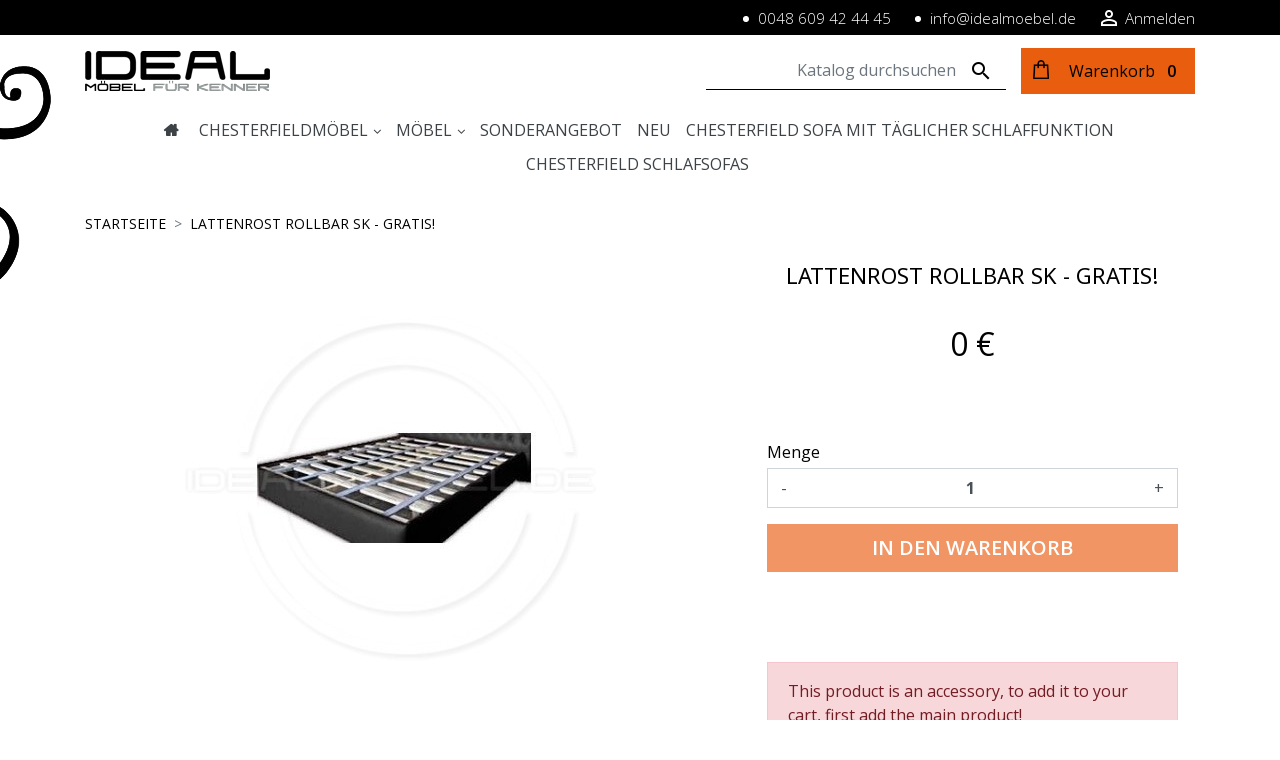

--- FILE ---
content_type: text/html; charset=utf-8
request_url: https://www.idealmoebel.de/akcesoria/22399-zwykly-stelaz-sk.html
body_size: 18325
content:
<!doctype html>
<html lang="de">

  <head>
    <!-- HEAD -- OPEN -- START -->

<!-- Google Tag Manager -->
<script>(function(w,d,s,l,i){w[l]=w[l]||[];w[l].push({'gtm.start':
new Date().getTime(),event:'gtm.js'});var f=d.getElementsByTagName(s)[0],
j=d.createElement(s),dl=l!='dataLayer'?'&l='+l:'';j.async=true;j.src=
'https://www.googletagmanager.com/gtm.js?id='+i+dl;f.parentNode.insertBefore(j,f);
})(window,document,'script','dataLayer','GTM-PV59RVF');</script>
<!-- End Google Tag Manager -->


<!-- Global site tag (gtag.js) - Google Ads: 1032786345 -->
<!-- HEAD -- OPEN -- END -->    
      
  <link rel="preconnect" href="//fonts.gstatic.com/" crossorigin>
<link rel="preconnect" href="//ajax.googleapis.com" crossorigin>
<script type="text/javascript">
    WebFontConfig = {
        google: { families: [ 'Noto+Sans:400,700' ] }
    };
    (function() {
        var wf = document.createElement('script');
        wf.src = 'https://ajax.googleapis.com/ajax/libs/webfont/1/webfont.js';
        wf.type = 'text/javascript';
        wf.async = 'true';
        var s = document.getElementsByTagName('script')[0];
        s.parentNode.insertBefore(wf, s);
    })(); </script>


  <meta charset="utf-8">


  <meta http-equiv="x-ua-compatible" content="ie=edge">



  <title>Lattenrost rollbar Sk - gratis!</title>
  <meta name="description" content="">
  <meta name="keywords" content="">
        
      <link rel="canonical" href="https://www.idealmoebel.de/akcesoria/22399-zwykly-stelaz-sk.html">
    
        
  
<meta property="og:title" content="Lattenrost rollbar Sk - gratis!"/>
<meta property="og:description" content=""/>
<meta property="og:type" content="website"/>
<meta property="og:url" content="https://www.idealmoebel.de/akcesoria/22399-zwykly-stelaz-sk.html"/>
<meta property="og:site_name" content="Ideal Meble"/>

  <meta property="og:type" content="product"/>
            <meta property="og:image" content="https://www.idealmoebel.de/7721-large_default/zwykly-stelaz-sk.jpg"/>
        <meta property="og:image:height" content="800"/>
    <meta property="og:image:width" content="800"/>

        <meta property="product:price:amount" content="0" />
    <meta property="product:price:currency" content="EUR" />
          <meta property="og:availability" content="out of stock" />
<script type="application/ld+json">
{
    "@context" : "http://schema.org",
    "@type" : "Organization",
    "name" : "Ideal Meble",
    "url" : "https://www.idealmoebel.de/",
    "logo" : {
        "@type":"ImageObject",
        "url":"https://www.idealmoebel.de/img/ideal-meble-logo-1575646052.jpg"
    }
}

</script>

<script type="application/ld+json">
{
    "@context":"http://schema.org",
    "@type":"WebPage",
    "isPartOf": {
        "@type":"WebSite",
        "url":  "https://www.idealmoebel.de/",
        "name": "Ideal Meble"
    },
    "name": "Lattenrost rollbar Sk - gratis!",
    "url":  "https://www.idealmoebel.de/akcesoria/22399-zwykly-stelaz-sk.html"
}


</script>
    <script type="application/ld+json">
    {
    "@context": "http://schema.org/",
    "@type": "Product",
    "name": "Lattenrost rollbar Sk - gratis!",
    "description": "",
    "category": "Akcesoria",
    "image" :"https://www.idealmoebel.de/7721-home_default/zwykly-stelaz-sk.jpg",    "sku": "Zwykły stelaż Sk",          "mpn": "Zwykły stelaż Sk",
        "brand": {
        "@type": "Thing",
        "name": "Ideal Meble"
    },                        "offers": {
            "@type": "Offer",
            "priceCurrency": "EUR",
            "name": "Lattenrost rollbar Sk - gratis!",
            "price": "0",
            "url": "https://www.idealmoebel.de/akcesoria/22399-zwykly-stelaz-sk.html",
            "priceValidUntil": "2026-02-06",
                        "image": ["https://www.idealmoebel.de/7721-large_default/zwykly-stelaz-sk.jpg"],
                                    "mpn": "Zwykły stelaż Sk",
                        "sku": "Zwykły stelaż Sk",
                                    "availability": "http://schema.org/OutOfStock",
            "seller": {
                "@type": "Organization",
                "name": "Ideal Meble"
            }
        }
        }
    </script>
<script type="application/ld+json">
    {
    "@context": "https://schema.org",
    "@type": "BreadcrumbList",
    "itemListElement": [
        {
    "@type": "ListItem",
    "position": 1,
    "name": "Startseite",
    "item": "https://www.idealmoebel.de/"
    },        {
    "@type": "ListItem",
    "position": 2,
    "name": "Lattenrost rollbar Sk - gratis!",
    "item": "https://www.idealmoebel.de/akcesoria/22399-zwykly-stelaz-sk.html"
    }    ]
    }
    </script>

  



  <meta name="viewport" content="width=device-width, initial-scale=1">



  <link rel="icon" type="image/vnd.microsoft.icon" href="https://www.idealmoebel.de/img/favicon.ico?1641829407">
  <link rel="shortcut icon" type="image/x-icon" href="https://www.idealmoebel.de/img/favicon.ico?1641829407">



    <link rel="stylesheet" href="https://www.idealmoebel.de/themes/ideal/assets/css/theme.css" type="text/css" media="all">
  <link rel="stylesheet" href="https://www.idealmoebel.de/modules/blockreassurance/views/dist/front.css" type="text/css" media="all">
  <link rel="stylesheet" href="https://www.idealmoebel.de/modules/ps_socialfollow/views/css/ps_socialfollow.css" type="text/css" media="all">
  <link rel="stylesheet" href="https://www.idealmoebel.de/modules/paypal/views/css/paypal_fo.css" type="text/css" media="all">
  <link rel="stylesheet" href="https://www.idealmoebel.de/modules/g_megamenu/views/css/admin/font-awesome.min.css" type="text/css" media="all">
  <link rel="stylesheet" href="https://www.idealmoebel.de/modules/g_megamenu/views/css/front/menu.css" type="text/css" media="all">
  <link rel="stylesheet" href="https://www.idealmoebel.de/modules/g_megamenu/views/css/front/menucss/displayTop2.css" type="text/css" media="all">
  <link rel="stylesheet" href="https://www.idealmoebel.de/modules/g_megamenu/views/css/front/menucss/displayTop3.css" type="text/css" media="all">
  <link rel="stylesheet" href="https://www.idealmoebel.de/modules/hiblog/libs/flexslider/flexslider.css" type="text/css" media="all">
  <link rel="stylesheet" href="https://www.idealmoebel.de/modules/hiblog/views/css/owl/owl.carousel.min.css" type="text/css" media="all">
  <link rel="stylesheet" href="https://www.idealmoebel.de/modules/hiblog/views/css/owl/owl.theme.default.min.css" type="text/css" media="all">
  <link rel="stylesheet" href="https://www.idealmoebel.de/modules/hiblog/views/css/front.css" type="text/css" media="all">
  <link rel="stylesheet" href="https://www.idealmoebel.de/modules/hiblog/views/css/blogpost.css" type="text/css" media="all">
  <link rel="stylesheet" href="https://www.idealmoebel.de/modules/hiblog/views/css/blogposition.css" type="text/css" media="all">
  <link rel="stylesheet" href="https://www.idealmoebel.de/modules/hiblog/views/css/blogcategory.css" type="text/css" media="all">
  <link rel="stylesheet" href="https://www.idealmoebel.de/modules/hiblog/views/css/blogdesc.css" type="text/css" media="all">
  <link rel="stylesheet" href="https://www.idealmoebel.de/modules/hiblog/views/css/pagination.css" type="text/css" media="all">
  <link rel="stylesheet" href="https://www.idealmoebel.de/modules/hiblog/views/css/list.css" type="text/css" media="all">
  <link rel="stylesheet" href="https://www.idealmoebel.de/modules/hiblog/views/css/custom.css" type="text/css" media="all">
  <link rel="stylesheet" href="https://www.idealmoebel.de/js/jquery/plugins/fancybox/jquery.fancybox.css" type="text/css" media="all">
  <link rel="stylesheet" href="https://www.idealmoebel.de/themes/ideal/modules/ps_imageslider/css/homeslider.css" type="text/css" media="all">
  <link rel="stylesheet" href="https://www.idealmoebel.de/modules/ps_searchbarjqauto/views/css/jquery.auto-complete.css" type="text/css" media="all">
  <link rel="stylesheet" href="https://www.idealmoebel.de/themes/ideal/modules/gallerique/views/css/gallery.css" type="text/css" media="all">
  <link rel="stylesheet" href="https://www.idealmoebel.de/modules/gm_omniprice/views/css/gm_omniprice.css" type="text/css" media="all">
  <link rel="stylesheet" href="https://www.idealmoebel.de/themes/classic-rocket/assets/css/custom.css" type="text/css" media="all">



  

  <script>
        var hiBlogSettings = {"secureKey":"7c2038368fc5215290c475d289008b51","mainPageUrl":"https:\/\/www.idealmoebel.de\/blog","currentPage":"product","toc":true,"tocPosition":"top","tocFixed":false};
        var logo_element = ".header__logo";
        var prestashop = {"cart":{"products":[],"totals":{"total":{"type":"total","label":"Gesamt","amount":0,"value":"0\u00a0\u20ac"},"total_including_tax":{"type":"total","label":"Gesamt (inkl. MwSt.)","amount":0,"value":"0\u00a0\u20ac"},"total_excluding_tax":{"type":"total","label":"Gesamtpreis o. MwSt.","amount":0,"value":"0\u00a0\u20ac"}},"subtotals":{"products":{"type":"products","label":"Zwischensumme","amount":0,"value":"0\u00a0\u20ac"},"discounts":null,"shipping":{"type":"shipping","label":"Versand","amount":0,"value":""},"tax":null},"products_count":0,"summary_string":"0 Artikel","vouchers":{"allowed":0,"added":[]},"discounts":[],"minimalPurchase":0,"minimalPurchaseRequired":""},"currency":{"id":2,"name":"Euro","iso_code":"EUR","iso_code_num":"978","sign":"\u20ac"},"customer":{"lastname":null,"firstname":null,"email":null,"birthday":null,"newsletter":null,"newsletter_date_add":null,"optin":null,"website":null,"company":null,"siret":null,"ape":null,"is_logged":false,"gender":{"type":null,"name":null},"addresses":[]},"country":{"id_zone":1,"id_currency":0,"call_prefix":49,"iso_code":"DE","active":"1","contains_states":"0","need_identification_number":"0","need_zip_code":"1","zip_code_format":"NNNNN","display_tax_label":"0","name":"Deutschland","id":1},"language":{"name":"Deutsch (German)","iso_code":"de","locale":"de-DE","language_code":"de-de","active":"1","is_rtl":"0","date_format_lite":"d.m.Y","date_format_full":"d.m.Y H:i:s","id":2},"page":{"title":"","canonical":"https:\/\/www.idealmoebel.de\/akcesoria\/22399-zwykly-stelaz-sk.html","meta":{"title":"Lattenrost rollbar Sk - gratis!","description":"","keywords":"","robots":"index"},"page_name":"product","body_classes":{"lang-de":true,"lang-rtl":false,"country-DE":true,"currency-EUR":true,"layout-full-width":true,"page-product":true,"tax-display-disabled":true,"page-customer-account":false,"product-id-22399":true,"product-Lattenrost rollbar Sk - gratis!":true,"product-id-category-4":true,"product-id-manufacturer-0":true,"product-id-supplier-0":true,"product-available-for-order":true},"admin_notifications":[],"password-policy":{"feedbacks":{"0":"Sehr schwach","1":"Schwach","2":"Durchschnitt","3":"Stark","4":"Sehr stark","Straight rows of keys are easy to guess":"Nebeneinander liegende Tastenreihen sind leicht zu erraten","Short keyboard patterns are easy to guess":"Kurze Tastatur-Muster sind leicht zu erraten","Use a longer keyboard pattern with more turns":"Verwenden Sie ein l\u00e4ngeres Tastatur-Muster mit mehr Zuf\u00e4llen","Repeats like \"aaa\" are easy to guess":"Wiederholungen wie \u201eaaa\u201c sind leicht zu erraten","Repeats like \"abcabcabc\" are only slightly harder to guess than \"abc\"":"Wiederholungen wie \u201eabcabcabc\u201c sind nur etwas schwerer zu erraten als \u201eabc\u201c","Sequences like abc or 6543 are easy to guess":"Zeichenfolgen wie \u201eabc\u201c oder \u201e6543\u201c sind leicht zu erraten.","Recent years are easy to guess":"Aktuelle Jahre sind leicht zu erraten","Dates are often easy to guess":"Datumsangaben sind oft leicht zu erraten","This is a top-10 common password":"Dies ist ein g\u00e4ngiges Top-10-Passwort","This is a top-100 common password":"Dies ist ein g\u00e4ngiges Top-100-Passwort","This is a very common password":"Dies ist ein sehr g\u00e4ngiges Passwort","This is similar to a commonly used password":"Dies \u00e4hnelt einem g\u00e4ngigen Passwort","A word by itself is easy to guess":"Ein einzelnes Wort ist leicht zu erraten","Names and surnames by themselves are easy to guess":"Vor- und Nachnamen sind leicht zu erraten","Common names and surnames are easy to guess":"G\u00e4ngige Vor- und Nachnamen sind leicht zu erraten","Use a few words, avoid common phrases":"Verwenden Sie mehrere W\u00f6rter, vermeiden Sie g\u00e4ngige Ausdr\u00fccke.","No need for symbols, digits, or uppercase letters":"Symbole, Ziffern oder Gro\u00dfbuchstaben sind nicht notwendig","Avoid repeated words and characters":"Vermeiden Sie Wort- und Zeichenwiederholungen","Avoid sequences":"Vermeiden Sie Sequenzen","Avoid recent years":"Vermeiden Sie aktuelle Jahreszahlen","Avoid years that are associated with you":"Vermeiden Sie Jahreszahlen, die mit Ihnen in Verbindung gebracht werden k\u00f6nnen","Avoid dates and years that are associated with you":"Vermeiden Sie Datums- und Jahresangaben, die mit Ihnen in Verbindung gebracht werden k\u00f6nnen","Capitalization doesn't help very much":"Gro\u00dfschreibung ist nicht sehr hilfreich","All-uppercase is almost as easy to guess as all-lowercase":"Gro\u00dfschreibung ist fast genau so leicht zu erraten wie Kleinschreibung","Reversed words aren't much harder to guess":"Umgekehrte W\u00f6rter sind nicht viel schwerer zu erraten","Predictable substitutions like '@' instead of 'a' don't help very much":"H\u00e4ufig verwendete Ersetzungen wie \u201e@\u201c anstelle von \u201ea\u201c sind nicht sehr zweckdienlich.","Add another word or two. Uncommon words are better.":"Erg\u00e4nzen Sie ein oder zwei W\u00f6rter. Selten gebrauchte W\u00f6rter sind besser."}}},"shop":{"name":"Ideal Meble","logo":"https:\/\/www.idealmoebel.de\/img\/ideal-meble-logo-1575646052.jpg","stores_icon":"https:\/\/www.idealmoebel.de\/img\/logo_stores.png","favicon":"https:\/\/www.idealmoebel.de\/img\/favicon.ico"},"core_js_public_path":"\/themes\/","urls":{"base_url":"https:\/\/www.idealmoebel.de\/","current_url":"https:\/\/www.idealmoebel.de\/akcesoria\/22399-zwykly-stelaz-sk.html","shop_domain_url":"https:\/\/www.idealmoebel.de","img_ps_url":"https:\/\/www.idealmoebel.de\/img\/","img_cat_url":"https:\/\/www.idealmoebel.de\/img\/c\/","img_lang_url":"https:\/\/www.idealmoebel.de\/img\/l\/","img_prod_url":"https:\/\/www.idealmoebel.de\/img\/p\/","img_manu_url":"https:\/\/www.idealmoebel.de\/img\/m\/","img_sup_url":"https:\/\/www.idealmoebel.de\/img\/su\/","img_ship_url":"https:\/\/www.idealmoebel.de\/img\/s\/","img_store_url":"https:\/\/www.idealmoebel.de\/img\/st\/","img_col_url":"https:\/\/www.idealmoebel.de\/img\/co\/","img_url":"https:\/\/www.idealmoebel.de\/themes\/ideal\/assets\/img\/","css_url":"https:\/\/www.idealmoebel.de\/themes\/ideal\/assets\/css\/","js_url":"https:\/\/www.idealmoebel.de\/themes\/ideal\/assets\/js\/","pic_url":"https:\/\/www.idealmoebel.de\/upload\/","theme_assets":"https:\/\/www.idealmoebel.de\/themes\/ideal\/assets\/","theme_dir":"https:\/\/www.idealmoebel.de\/themes\/ideal\/","pages":{"address":"https:\/\/www.idealmoebel.de\/adresse","addresses":"https:\/\/www.idealmoebel.de\/adressen","authentication":"https:\/\/www.idealmoebel.de\/anmeldung","manufacturer":"https:\/\/www.idealmoebel.de\/brands","cart":"https:\/\/www.idealmoebel.de\/warenkorb","category":"https:\/\/www.idealmoebel.de\/index.php?controller=category","cms":"https:\/\/www.idealmoebel.de\/index.php?controller=cms","contact":"https:\/\/www.idealmoebel.de\/kontakt","discount":"https:\/\/www.idealmoebel.de\/Rabatt","guest_tracking":"https:\/\/www.idealmoebel.de\/auftragsverfolgung-gast","history":"https:\/\/www.idealmoebel.de\/bestellungsverlauf","identity":"https:\/\/www.idealmoebel.de\/profil","index":"https:\/\/www.idealmoebel.de\/","my_account":"https:\/\/www.idealmoebel.de\/mein-Konto","order_confirmation":"https:\/\/www.idealmoebel.de\/bestellbestatigung","order_detail":"https:\/\/www.idealmoebel.de\/index.php?controller=order-detail","order_follow":"https:\/\/www.idealmoebel.de\/bestellverfolgung","order":"https:\/\/www.idealmoebel.de\/Bestellung","order_return":"https:\/\/www.idealmoebel.de\/index.php?controller=order-return","order_slip":"https:\/\/www.idealmoebel.de\/bestellschein","pagenotfound":"https:\/\/www.idealmoebel.de\/seite-nicht-gefunden","password":"https:\/\/www.idealmoebel.de\/passwort-zuruecksetzen","pdf_invoice":"https:\/\/www.idealmoebel.de\/index.php?controller=pdf-invoice","pdf_order_return":"https:\/\/www.idealmoebel.de\/index.php?controller=pdf-order-return","pdf_order_slip":"https:\/\/www.idealmoebel.de\/index.php?controller=pdf-order-slip","prices_drop":"https:\/\/www.idealmoebel.de\/angebote","product":"https:\/\/www.idealmoebel.de\/index.php?controller=product","registration":"https:\/\/www.idealmoebel.de\/index.php?controller=registration","search":"https:\/\/www.idealmoebel.de\/suche","sitemap":"https:\/\/www.idealmoebel.de\/Sitemap","stores":"https:\/\/www.idealmoebel.de\/shops","supplier":"https:\/\/www.idealmoebel.de\/lieferant","new_products":"https:\/\/www.idealmoebel.de\/neue-artikel","brands":"https:\/\/www.idealmoebel.de\/brands","register":"https:\/\/www.idealmoebel.de\/index.php?controller=registration","order_login":"https:\/\/www.idealmoebel.de\/Bestellung?login=1"},"alternative_langs":[],"actions":{"logout":"https:\/\/www.idealmoebel.de\/?mylogout="},"no_picture_image":{"bySize":{"small_default":{"url":"https:\/\/www.idealmoebel.de\/img\/p\/de-default-small_default.jpg","width":98,"height":98},"cart_default":{"url":"https:\/\/www.idealmoebel.de\/img\/p\/de-default-cart_default.jpg","width":125,"height":125},"pdt_180":{"url":"https:\/\/www.idealmoebel.de\/img\/p\/de-default-pdt_180.jpg","width":180,"height":180},"home_default":{"url":"https:\/\/www.idealmoebel.de\/img\/p\/de-default-home_default.jpg","width":250,"height":250},"pdt_300":{"url":"https:\/\/www.idealmoebel.de\/img\/p\/de-default-pdt_300.jpg","width":300,"height":300},"pdt_360":{"url":"https:\/\/www.idealmoebel.de\/img\/p\/de-default-pdt_360.jpg","width":360,"height":360},"medium_default":{"url":"https:\/\/www.idealmoebel.de\/img\/p\/de-default-medium_default.jpg","width":452,"height":452},"pdt_540":{"url":"https:\/\/www.idealmoebel.de\/img\/p\/de-default-pdt_540.jpg","width":540,"height":540},"large_default":{"url":"https:\/\/www.idealmoebel.de\/img\/p\/de-default-large_default.jpg","width":800,"height":800}},"small":{"url":"https:\/\/www.idealmoebel.de\/img\/p\/de-default-small_default.jpg","width":98,"height":98},"medium":{"url":"https:\/\/www.idealmoebel.de\/img\/p\/de-default-pdt_300.jpg","width":300,"height":300},"large":{"url":"https:\/\/www.idealmoebel.de\/img\/p\/de-default-large_default.jpg","width":800,"height":800},"legend":""}},"configuration":{"display_taxes_label":false,"display_prices_tax_incl":true,"is_catalog":false,"show_prices":true,"opt_in":{"partner":false},"quantity_discount":{"type":"discount","label":"Rabatt auf St\u00fcckzahl"},"voucher_enabled":0,"return_enabled":0},"field_required":[],"breadcrumb":{"links":[{"title":"Startseite","url":"https:\/\/www.idealmoebel.de\/"},{"title":"Lattenrost rollbar Sk - gratis!","url":"https:\/\/www.idealmoebel.de\/akcesoria\/22399-zwykly-stelaz-sk.html"}],"count":2},"link":{"protocol_link":"https:\/\/","protocol_content":"https:\/\/"},"time":1769076349,"static_token":"e19ff5e050fe907e72695ce657bf2fee","token":"9447105e9804994efc1b85d6a5b98493","debug":false};
        var psr_icon_color = "#F19D76";
        var themeExtender = {"accessoriesAsSliders":false,"miniaturesWithColumns":false,"descriptionUnderImage":true,"variantsAsSliders":false,"descriptionAtBottom":false,"stickyMenu":false};
      </script>



  <script type="text/javascript">
    var gq_button_o_original = "Original anzeigen";
    var gq_message_error = "Zugriff verweigert: Seitenlink Fehler";
</script>
<script type="text/javascript">
    
        var psv = 8.1;
        var blog_secure_key = '7c2038368fc5215290c475d289008b51';
        var blog_front_controller_url = 'https://www.idealmoebel.de/blog';
    
</script>




<script type="text/javascript">
	(window.gaDevIds=window.gaDevIds||[]).push('d6YPbH');
	(function(i,s,o,g,r,a,m){i['GoogleAnalyticsObject']=r;i[r]=i[r]||function(){
	(i[r].q=i[r].q||[]).push(arguments)},i[r].l=1*new Date();a=s.createElement(o),
	m=s.getElementsByTagName(o)[0];a.async=1;a.src=g;m.parentNode.insertBefore(a,m)
	})(window,document,'script','https://www.google-analytics.com/analytics.js','ga');

            ga('create', 'UA-22902409-13', 'auto');
                        ga('send', 'pageview');
    
    ga('require', 'ec');
</script>







<meta name="facebook-domain-verification" content="pvk3i1hxfit8uqd4j7tvvu75sepifu" />
    
    <!-- HEAD -- CLOSE -- START -->
<!-- HEAD -- CLOSE -- END -->  </head>

  <body id="product" class="lang-de country-de currency-eur layout-full-width page-product tax-display-disabled product-id-22399 product-lattenrost-rollbar-sk-gratis product-id-category-4 product-id-manufacturer-0 product-id-supplier-0 product-available-for-order">
    <!-- BODY -- OPEN -- START -->

<!-- Google Tag Manager (noscript) -->
<noscript><iframe src="https://www.googletagmanager.com/ns.html?id=GTM-PV59RVF"
height="0" width="0" style="display:none;visibility:hidden"></iframe></noscript>
<!-- End Google Tag Manager (noscript) -->

<!-- BODY -- OPEN -- END -->    
      
    

    <main>
      
              

      <header id="header" class="l-header">
        
          
    <div class="header-banner hook-display-banner">
        <div class="container"><div class="contact_link" >
  <div class="contact-link">
                      <ul class="contact-link-list">
        <li>
          <a class="contact-link" href="tel:0048609424445"><i class="icon material-icons">&#xE61D;</i> <span class="text">0048 609 42 44 45</span><span class="label">Tel.</span></a>
        </li>
        <li>
          <a class="contact-link" href="mailto:info@idealmoebel.de"><i class="icon material-icons">&#xE0E1;</i> <span class="text">info@idealmoebel.de</span><span class="label">Mail</span></a>
        </li>
      </ul>
      </div>
</div>
<div class="user-info header__rightitem">
      <a
      href="https://www.idealmoebel.de/mein-Konto"
      class="u-link-body"
      title="Anmelden zu Ihrem Kundenbereich"
      rel="nofollow"
    >
      <span><i class="material-icons">&#xE7FF;</i></span>
      <span class="visible--desktop--disabled">Anmelden</span>
    </a>
  </div>
<div class="ps-shoppingcart">
  <div class="blockcart cart-preview header__rightitem inactive" data-refresh-url="//www.idealmoebel.de/module/ps_shoppingcart/ajax">
    <div class="shopping-cart">
              <div class="u-link-body">
                      <span class="visible--desktop blockcart__label small">Warenkorb</span>
        <span class="cart-products-count small blockcart__count"><span class="cart-products-count-number">0</span></span>
              </div>
          </div>
  </div>
</div>
</div>
    </div>



    <div class="header-nav u-bor-bot--disabled">
        <div class="header__container container">
            <div class="u-a-i-c d--flex-between visible--desktop">
                <div class="small hook-display-nav-1">
                    <div id="logoinhook" class="logoinhook"></div>



                </div>
                <div class="header__search hook-display-search">
                    <!-- Block search module TOP -->
<form method="get" action="//www.idealmoebel.de/suche" class="search-widget" data-search-widget data-search-controller-url="//www.idealmoebel.de/suche">
    <input type="hidden" name="controller" value="search">
    <div class="search-widget__group">
        <input class="form-control search-widget__input-right" type="text" name="s" value="" placeholder="Katalog durchsuchen" aria-label="Suche">
        <button type="submit" class="search-widget__btn btn btn-link">
            <i class="material-icons search">&#xE8B6;</i>
            <span class="d-none">Suche</span>
        </button>
    </div>
</form>
<!-- /Block search module TOP -->

                </div>
                <div class="header-nav__right hook-display-nav-2">
                    <div class="contact_link" >
  <div class="contact-link">
                      <ul class="contact-link-list">
        <li>
          <a class="contact-link" href="tel:0048609424445"><i class="icon material-icons">&#xE61D;</i> <span class="text">0048 609 42 44 45</span><span class="label">Tel.</span></a>
        </li>
        <li>
          <a class="contact-link" href="mailto:info@idealmoebel.de"><i class="icon material-icons">&#xE0E1;</i> <span class="text">info@idealmoebel.de</span><span class="label">Mail</span></a>
        </li>
      </ul>
      </div>
</div>
<div class="user-info header__rightitem">
      <a
      href="https://www.idealmoebel.de/mein-Konto"
      class="u-link-body"
      title="Anmelden zu Ihrem Kundenbereich"
      rel="nofollow"
    >
      <span><i class="material-icons">&#xE7FF;</i></span>
      <span class="visible--desktop--disabled">Anmelden</span>
    </a>
  </div>
<div class="ps-shoppingcart">
  <div class="blockcart cart-preview header__rightitem inactive" data-refresh-url="//www.idealmoebel.de/module/ps_shoppingcart/ajax">
    <div class="shopping-cart">
              <div class="u-link-body">
                      <span class="visible--desktop blockcart__label small">Warenkorb</span>
        <span class="cart-products-count small blockcart__count"><span class="cart-products-count-number">0</span></span>
              </div>
          </div>
  </div>
</div>

                </div>
            </div>
        </div>
    </div>



    <div class="container header-top d--flex-between u-a-i-c">
        <button class="visible--mobile btn" id="menu-icon" data-toggle="modal" data-target="#mobile_top_menu_wrapper">
            <i class="material-icons d-inline">&#xE5D2;</i>
        </button>
        <a href="https://www.idealmoebel.de/" class="header__logo header-top__col">
                        <img class="logo img-fluid" src="https://www.idealmoebel.de/img/ideal-meble-logo-1575646052.jpg" alt="Ideal Meble" width="185" height="40">
        </a>
                <div class="header__right header-top__col hook-display-top">
            


<div id="globo-hidden-menu-displayTop-2" class="globo-hidden-menu-clearfix clearfix col-lg-12">
    <input type="hidden" name="url_module_gmenu" value="https://www.idealmoebel.de/module/g_megamenu/gmegamenu"/>
    <input type="hidden" name="gid_menu" value="2&getMenumobile"/>
    <a class="globomenu-responsive-toggle globomenu-responsive-toggle-main globomenu-responsive-toggle-content-align-left"><i class="fa fa-bars"></i>Menu</a>

    <ul class="globomenu globomenu-nojs globomenu-main globomenu-horizontal globomenu-transition-fade globomenu-items-align-left  globomenu-sub-indicators       globomenu-trigger-hover globomenu-responsive globomenu-responsive-default globomenu-responsive-collapse">
        <li data-id="134" id="globomenu-item-134" class="globomenu-item  globomenu-item-level-0 globomenu-item-normal  "><a class="globomenu-target  globomenu-item-layout-icon_left globomenu-target-with-icon globomenu-item-layout-icon_left " href="//www.idealmoebel.de/"><i class="globomenu-icon fa fa-home"></i><span class="globomenu-target-title globomenu-target-text"></span><span class="globomenu-submnretractor"></span></a></li><li data-id="309" id="globomenu-item-309" class="globomenu-item  globomenu-item-level-0 globomenu-item-has-children globomenu-submenu-dropdown globomenu-has-submenu-drop globomenu-has-submenu-flyout globomenu-submenu-align-center "><a class="globomenu-target  globomenu-item-layout-text_only " href="https://www.idealmoebel.de/13-chesterfield"><span class="globomenu-target-title globomenu-target-text">CHESTERFIELDMÖBEL</span><span class="globomenu-submnretractor"></span></a><ul class="globomenu-submenu globomenu-grid-row globomenu-submenu-drop globomenu-submenu-type-flyout globomenu-vertical_dropdown globomn-jc-left  "><li data-id="479" id="globomenu-item-479" class="globomenu-item  globomenu-item-normal globomenu-submenu-align-center "><a class="globomenu-target  globomenu-item-layout-image_left " href="https://www.idealmoebel.de/302-chesterfield-barhocker"><span class="globomenu-target-title globomenu-target-text">CHESTERFIELD BARHOCKER</span><span class="globomenu-submnretractor"></span></a></li><li data-id="525" id="globomenu-item-525" class="globomenu-item  globomenu-item-normal globomenu-submenu-align-center "><a class="globomenu-target  globomenu-item-layout-text_only " href="https://www.idealmoebel.de/306-chesterfield-betten"><span class="globomenu-target-title globomenu-target-text">CHESTERFIELD BETTEN</span><span class="globomenu-submnretractor"></span></a></li><li data-id="503" id="globomenu-item-503" class="globomenu-item  globomenu-item-normal globomenu-submenu-align-center "><a class="globomenu-target  globomenu-item-layout-text_only " href="https://www.idealmoebel.de/303-chesterfield-chaiselongues"><span class="globomenu-target-title globomenu-target-text">CHESTERFIELD CHAISELONGUES</span><span class="globomenu-submnretractor"></span></a></li><li data-id="526" id="globomenu-item-526" class="globomenu-item  globomenu-item-normal globomenu-submenu-align-center "><a class="globomenu-target  globomenu-item-layout-image_left " href="https://www.idealmoebel.de/293-chesterfield-ecken"><span class="globomenu-target-title globomenu-target-text">CHESTERFIELD ECKEN</span><span class="globomenu-submnretractor"></span></a></li><li data-id="527" id="globomenu-item-527" class="globomenu-item  globomenu-item-normal globomenu-submenu-align-center "><a class="globomenu-target  globomenu-item-layout-image_left " href="https://www.idealmoebel.de/359-chesterfield-ecksofas-mit-schlaffunktion"><span class="globomenu-target-title globomenu-target-text">CHESTERFIELD ECKEN  MIT SCHLAFFUNKTION</span><span class="globomenu-submnretractor"></span></a></li><li data-id="442" id="globomenu-item-442" class="globomenu-item  globomenu-item-normal  "><a class="globomenu-target  globomenu-item-layout-image_left " href="https://www.idealmoebel.de/305-chesterfield-hocker"><span class="globomenu-target-title globomenu-target-text">CHESTERFIELD HOCKER</span><span class="globomenu-submnretractor"></span></a></li><li data-id="478" id="globomenu-item-478" class="globomenu-item  globomenu-item-normal globomenu-submenu-align-center "><a class="globomenu-target  globomenu-item-layout-image_left " href="https://www.idealmoebel.de/288-chesterfield-sessel"><span class="globomenu-target-title globomenu-target-text">CHESTERFIELD SESSEL</span><span class="globomenu-submnretractor"></span></a></li><li data-id="477" id="globomenu-item-477" class="globomenu-item  globomenu-item-normal globomenu-submenu-align-center "><a class="globomenu-target  globomenu-item-layout-image_left " href="https://www.idealmoebel.de/289-ohrensessel"><span class="globomenu-target-title globomenu-target-text">CHESTERFIELD SESSEL WING CHAIR</span><span class="globomenu-submnretractor"></span></a></li><li data-id="481" id="globomenu-item-481" class="globomenu-item  globomenu-item-normal globomenu-submenu-align-center "><a class="globomenu-target  globomenu-item-layout-image_left " href="https://www.idealmoebel.de/304-chesterfield-sitzbaenke"><span class="globomenu-target-title globomenu-target-text">CHESTERFIELD SITZBÄNKE</span><span class="globomenu-submnretractor"></span></a></li><li data-id="347" id="globomenu-item-347" class="globomenu-item  globomenu-item-has-children globomenu-submenu-dropdown globomenu-has-submenu-drop globomenu-has-submenu-flyout  "><a class="globomenu-target  globomenu-item-layout-image_left " href="https://www.idealmoebel.de/262-chesterfield-sofas"><span class="globomenu-target-title globomenu-target-text">CHESTERFIELD SOFAS</span><span class="globomenu-submnretractor"></span></a><ul class="globomenu-submenu globomenu-grid-row globomenu-submenu-drop globomenu-submenu-type-flyout globomenu-vertical_dropdown globomn-jc-left  "><li data-id="471" id="globomenu-item-471" class="globomenu-item  globomenu-item-normal  "><a class="globomenu-target  globomenu-item-layout-image_left " href="https://www.idealmoebel.de/341-chesterfield-3-sitzer-sofa"><span class="globomenu-target-title globomenu-target-text">CHESTERFIELD 3-SITZER-SOFA</span><span class="globomenu-submnretractor"></span></a></li><li data-id="472" id="globomenu-item-472" class="globomenu-item  globomenu-item-normal  "><a class="globomenu-target  globomenu-item-layout-image_left " href="https://www.idealmoebel.de/344-2-sitzer-chesterfield-sofa"><span class="globomenu-target-title globomenu-target-text">CHESTERFIELD 2-SITZER-SOFA</span><span class="globomenu-submnretractor"></span></a></li><li data-id="528" id="globomenu-item-528" class="globomenu-item  globomenu-item-normal  "><a class="globomenu-target  globomenu-item-layout-text_only " href="https://www.idealmoebel.de/342-chesterfield-sofa-aus-naturleder"><span class="globomenu-target-title globomenu-target-text">CHESTERFIELD SOFA NATÜRLICHES LEDER</span><span class="globomenu-submnretractor"></span></a></li><li class="globomenu-retractor globomenu-retractor-mobile"><i class="fa fa-times"></i> Schließen</li></ul></li><li data-id="469" id="globomenu-item-469" class="globomenu-item  globomenu-item-normal globomenu-submenu-align-center "><a class="globomenu-target  globomenu-item-layout-image_left " href="https://www.idealmoebel.de/339-chesterfield-schlafsofa"><span class="globomenu-target-title globomenu-target-text">CHESTERFIELD SCHLAFSOFAS</span><span class="globomenu-submnretractor"></span></a></li><li data-id="470" id="globomenu-item-470" class="globomenu-item  globomenu-item-normal globomenu-submenu-align-right "><a class="globomenu-target  globomenu-item-layout-image_left " href="https://www.idealmoebel.de/340-chesterfield-sofa-mit-schlaffunktion"><span class="globomenu-target-title globomenu-target-text">CHESTERFIELD SOFAS MIT SCHLAFFUNKTION</span><span class="globomenu-submnretractor"></span></a></li><li data-id="475" id="globomenu-item-475" class="globomenu-item  globomenu-item-normal globomenu-submenu-align-center "><a class="globomenu-target  globomenu-item-layout-image_left " href="https://www.idealmoebel.de/346-chesterfield-sofa-mit-taeglicher-schlaffunktion"><span class="globomenu-target-title globomenu-target-text">CHESTERFIELD SOFA MIT TÄGLICHER SCHLAFFUNKTION</span><span class="globomenu-submnretractor"></span></a></li><li data-id="480" id="globomenu-item-480" class="globomenu-item  globomenu-item-normal globomenu-submenu-align-center "><a class="globomenu-target  globomenu-item-layout-text_only " href="https://www.idealmoebel.de/295-chesterfield-stuehle"><span class="globomenu-target-title globomenu-target-text">CHESTERFIELD STÜHLE</span><span class="globomenu-submnretractor"></span></a></li><li data-id="341" id="globomenu-item-341" class="globomenu-item  globomenu-item-normal  "><a class="globomenu-target  globomenu-item-layout-image_left " href="https://www.idealmoebel.de/270-kissen"><span class="globomenu-target-title globomenu-target-text">KISSEN</span><span class="globomenu-submnretractor"></span></a></li><li data-id="363" id="globomenu-item-363" class="globomenu-item  globomenu-item-normal  "><a class="globomenu-target  globomenu-item-layout-image_left " href="https://www.idealmoebel.de/18--couchgarnitur"><span class="globomenu-target-title globomenu-target-text">MÖBEL GARNITUREN CHESTERFIELD</span><span class="globomenu-submnretractor"></span></a></li><li class="globomenu-retractor globomenu-retractor-mobile"><i class="fa fa-times"></i> Schließen</li></ul></li><li data-id="532" id="globomenu-item-532" class="globomenu-item  globomenu-item-level-0 globomenu-item-has-children globomenu-submenu-dropdown globomenu-has-submenu-drop globomenu-has-submenu-flyout globomenu-submenu-align-center "><a class="globomenu-target  globomenu-item-layout-text_only " href="https://www.idealmoebel.de/6-moebel"><span class="globomenu-target-title globomenu-target-text">MÖBEL</span><span class="globomenu-submnretractor"></span></a><ul class="globomenu-submenu globomenu-grid-row globomenu-submenu-drop globomenu-submenu-type-flyout globomenu-vertical_dropdown globomn-jc-left  "><li data-id="533" id="globomenu-item-533" class="globomenu-item  globomenu-item-normal globomenu-submenu-align-center "><a class="globomenu-target  globomenu-item-layout-image_left " href="https://www.idealmoebel.de/21-hokers-barhocker"><span class="globomenu-target-title globomenu-target-text">BARHOCKER</span><span class="globomenu-submnretractor"></span></a></li><li data-id="534" id="globomenu-item-534" class="globomenu-item  globomenu-item-normal globomenu-submenu-align-center "><a class="globomenu-target  globomenu-item-layout-image_left " href="https://www.idealmoebel.de/216-bett"><span class="globomenu-target-title globomenu-target-text">BETTEN</span><span class="globomenu-submnretractor"></span></a></li><li data-id="535" id="globomenu-item-535" class="globomenu-item  globomenu-item-normal globomenu-submenu-align-center "><a class="globomenu-target  globomenu-item-layout-image_left " href="https://www.idealmoebel.de/26-chaiselongues"><span class="globomenu-target-title globomenu-target-text">CHAISELONGUES</span><span class="globomenu-submnretractor"></span></a></li><li data-id="536" id="globomenu-item-536" class="globomenu-item  globomenu-item-normal globomenu-submenu-align-center "><a class="globomenu-target  globomenu-item-layout-image_left " href="https://www.idealmoebel.de/264-ecken"><span class="globomenu-target-title globomenu-target-text">ECKEN</span><span class="globomenu-submnretractor"></span></a></li><li data-id="537" id="globomenu-item-537" class="globomenu-item  globomenu-item-normal globomenu-submenu-align-center "><a class="globomenu-target  globomenu-item-layout-image_left " href="https://www.idealmoebel.de/294-ecksofa-mit-schlaffunktion"><span class="globomenu-target-title globomenu-target-text">ECKEN  MIT SCHLAFFUNKTION</span><span class="globomenu-submnretractor"></span></a></li><li data-id="538" id="globomenu-item-538" class="globomenu-item  globomenu-item-normal  "><a class="globomenu-target  globomenu-item-layout-image_left " href="https://www.idealmoebel.de/24-hocker"><span class="globomenu-target-title globomenu-target-text">HOCKER</span><span class="globomenu-submnretractor"></span></a></li><li data-id="539" id="globomenu-item-539" class="globomenu-item  globomenu-item-normal globomenu-submenu-align-center "><a class="globomenu-target  globomenu-item-layout-image_left " href="https://www.idealmoebel.de/10-sessel"><span class="globomenu-target-title globomenu-target-text">SESSEL</span><span class="globomenu-submnretractor"></span></a></li><li data-id="540" id="globomenu-item-540" class="globomenu-item  globomenu-item-normal globomenu-submenu-align-center "><a class="globomenu-target  globomenu-item-layout-image_left " href="https://www.idealmoebel.de/289-ohrensessel"><span class="globomenu-target-title globomenu-target-text">SESSEL WING CHAIR</span><span class="globomenu-submnretractor"></span></a></li><li data-id="554" id="globomenu-item-554" class="globomenu-item  globomenu-item-normal globomenu-submenu-align-center "><a class="globomenu-target  globomenu-item-layout-image_left " href="https://www.idealmoebel.de/365-fotele-rozkladane"><span class="globomenu-target-title globomenu-target-text">KLAPPSITZE</span><span class="globomenu-submnretractor"></span></a></li><li data-id="541" id="globomenu-item-541" class="globomenu-item  globomenu-item-normal globomenu-submenu-align-center "><a class="globomenu-target  globomenu-item-layout-image_left " href="https://www.idealmoebel.de/20-sitzbaenke"><span class="globomenu-target-title globomenu-target-text">SITZBÄNKE</span><span class="globomenu-submnretractor"></span></a></li><li data-id="546" id="globomenu-item-546" class="globomenu-item  globomenu-item-normal globomenu-submenu-align-center "><a class="globomenu-target  globomenu-item-layout-image_left " href="https://www.idealmoebel.de/9-sofas"><span class="globomenu-target-title globomenu-target-text">SOFAS</span><span class="globomenu-submnretractor"></span></a></li><li data-id="553" id="globomenu-item-553" class="globomenu-item  globomenu-item-normal globomenu-submenu-align-center "><a class="globomenu-target  globomenu-item-layout-text_only " href="https://www.idealmoebel.de/363-gesteppte-sofas"><span class="globomenu-target-title globomenu-target-text">GESTEPPTE SOFAS</span><span class="globomenu-submnretractor"></span></a></li><li data-id="552" id="globomenu-item-552" class="globomenu-item  globomenu-item-normal globomenu-submenu-align-center "><a class="globomenu-target  globomenu-item-layout-image_left " href="https://www.idealmoebel.de/291-klappsofas"><span class="globomenu-target-title globomenu-target-text">SCHLAFSOFAS</span><span class="globomenu-submnretractor"></span></a></li><li data-id="549" id="globomenu-item-549" class="globomenu-item  globomenu-item-normal globomenu-submenu-align-center "><a class="globomenu-target  globomenu-item-layout-image_left " href="https://www.idealmoebel.de/11-stuehle"><span class="globomenu-target-title globomenu-target-text">STÜHLE</span><span class="globomenu-submnretractor"></span></a></li><li data-id="550" id="globomenu-item-550" class="globomenu-item  globomenu-item-normal  "><a class="globomenu-target  globomenu-item-layout-image_left " href="https://www.idealmoebel.de/270-kissen"><span class="globomenu-target-title globomenu-target-text">KISSEN</span><span class="globomenu-submnretractor"></span></a></li><li class="globomenu-retractor globomenu-retractor-mobile"><i class="fa fa-times"></i> Schließen</li></ul></li><li data-id="150" id="globomenu-item-150" class="globomenu-item  globomenu-item-level-0 globomenu-item-normal  "><a class="globomenu-target  globomenu-item-layout-text_only " href="https://www.idealmoebel.de/angebote"><span class="globomenu-target-title globomenu-target-text">SONDERANGEBOT</span><span class="globomenu-submnretractor"></span></a></li><li data-id="152" id="globomenu-item-152" class="globomenu-item  globomenu-item-level-0 globomenu-item-normal  "><a class="globomenu-target  globomenu-item-layout-text_only " href="https://www.idealmoebel.de/neue-artikel"><span class="globomenu-target-title globomenu-target-text">NEU</span><span class="globomenu-submnretractor"></span></a></li><li data-id="474" id="globomenu-item-474" class="globomenu-item  globomenu-item-level-0 globomenu-item-normal  "><a class="globomenu-target  globomenu-item-layout-text_only " href="https://www.idealmoebel.de/346-chesterfield-sofa-mit-taeglicher-schlaffunktion"><span class="globomenu-target-title globomenu-target-text">CHESTERFIELD SOFA MIT TÄGLICHER SCHLAFFUNKTION</span><span class="globomenu-submnretractor"></span></a></li><li data-id="476" id="globomenu-item-476" class="globomenu-item  globomenu-item-level-0 globomenu-item-normal  "><a class="globomenu-target  globomenu-item-layout-text_only " href="https://www.idealmoebel.de/339-chesterfield-schlafsofa"><span class="globomenu-target-title globomenu-target-text">CHESTERFIELD SCHLAFSOFAS</span><span class="globomenu-submnretractor"></span></a></li>
        
    </ul>

</div>




        </div>
        <div class="header__search hook-display-search">
            <!-- Block search module TOP -->
<form method="get" action="//www.idealmoebel.de/suche" class="search-widget" data-search-widget data-search-controller-url="//www.idealmoebel.de/suche">
    <input type="hidden" name="controller" value="search">
    <div class="search-widget__group">
        <input class="form-control search-widget__input-right" type="text" name="s" value="" placeholder="Katalog durchsuchen" aria-label="Suche">
        <button type="submit" class="search-widget__btn btn btn-link">
            <i class="material-icons search">&#xE8B6;</i>
            <span class="d-none">Suche</span>
        </button>
    </div>
</form>
<!-- /Block search module TOP -->

        </div>
    </div>
    <div class="container hook-display-full-width">
        
    </div>

        
      </header>

      
        
<aside id="notifications" class="notifications-container">
    
    
    
    </aside>
      
        
        <section id="wrapper" class="l-wrapper">
        
          
            <nav data-depth="2" class="visible--desktop">
  <ol class="breadcrumb" itemscope itemtype="https://schema.org/BreadcrumbList">
            
                            <li class="breadcrumb-item" itemprop="itemListElement" itemscope itemtype="https://schema.org/ListItem">
                <a itemprop="item" href="https://www.idealmoebel.de/">
                <meta itemprop="position" content="1" />
                        <span itemprop="name">Startseite</span>
                    </a>
                    </li>
        
            
                            <li class="breadcrumb-item active" itemprop="itemListElement" itemscope itemtype="https://schema.org/ListItem">
                <meta itemprop="position" content="2" />
                <a itemprop="item" href="https://www.idealmoebel.de/akcesoria/22399-zwykly-stelaz-sk.html">
                                <span itemprop="name">Lattenrost rollbar Sk - gratis!</span>
                    </a>
                    </li>
        
      </ol>
</nav>
          
            <div class="row">
          

          
  <div id="content-wrapper" class="col-12">
    
    

  <section id="main">
    <div class="row">
      <div class="col-lg-6">
        
          <section class="page-content--product" id="content">
            
              
                  <ul class="product-flags">
    </ul>
              

              
                <div class="images-container">
  
          <div class="lazyloader-counter product-images-counter"></div>
      <ul id="product-images-slider" class="product-images-slider" data-count="1">
                            <li class="product-images-slider-item" data-thumb="https://www.idealmoebel.de/7721-small_default/zwykly-stelaz-sk.jpg" data-src="https://www.idealmoebel.de/7721-large_default/zwykly-stelaz-sk.jpg">
            <img 
              class="product-img img-fluid lazyload--inactive lazypreload--inactive"
                            src="https://www.idealmoebel.de/7721-medium_default/zwykly-stelaz-sk.jpg"
              alt="Lattenrost rollbar Sk - gratis!"
              title="Lattenrost rollbar Sk - gratis!">
          </li>
                      </ul>
      

  
  
</div>

              


            
          </section>
        
        </div>
        <div class="col-lg-6">
          
            
    <h1 class="h1 product-title">Lattenrost rollbar Sk - gratis!</h1>

          
          
              <div class="product-prices">


    
      <div class="product__product-price product-price ">
      
                

        <div class="current-price">
          <span class="current-price-display price">0 €</span>
                  </div>

        
                  
      </div>
    

    
            

    
          

    
          

    

    <div class="tax-shipping-delivery-label">
              
      
                        </div>
  </div>
          
  

          <div class="product-information">
            
              <div id="product-description-short-22399"></div>
            

            
            <div class="product-actions">
              
                <form action="https://www.idealmoebel.de/warenkorb" method="post" id="add-to-cart-or-refresh">
                  <input type="hidden" name="token" value="e19ff5e050fe907e72695ce657bf2fee">
                  <input type="hidden" name="id_product" value="22399" id="product_page_product_id">
                  <input type="hidden" name="id_customization" value="0" id="product_customization_id">

                  
                    <div class="product-variants">
  </div>
                  

                  
                                      

                  
                                      

                  
                    <div class="product-add-to-cart">
  
    
  <div class="product-quantity row no-gutters">
    <div class="qty w-100 col-auto-inactive">
      <label for="quantity_wanted" class="quantity__label">Menge</label>
      <input
        type="number"
        name="qty"
        id="quantity_wanted"
        value="1"
        class="input-group"
        min="1"
        aria-label="Menge"
              >
    </div>

    <div class="add w-100 col-auto-inactive">
      <button
        class="btn btn-primary add-to-cart btn-lg btn-block btn-add-to-cart js-add-to-cart"
        data-button-action="add-to-cart"
        type="submit"
                  disabled
              >
        <span class="btn-add-to-cart__spinner" role="status" aria-hidden="true"></span>
        In den Warenkorb
      </button>
    </div>
      <div class="complementaryaccessories product-actions is-module alert alert-danger">
    This product is an accessory, to add it to your cart, first add the main product!
</div>

<script>
    document.addEventListener('DOMContentLoaded', (event) => {
        var caParent = document.querySelector(".product-add-to-cart");
        var caChild = document.querySelector(".complementaryaccessories.product-actions.is-module");
        caParent.parentNode.insertBefore(caChild, caParent.nextSibling);
        // caParent.parentNode.insertBefore(caChild, caParent);
    });

</script>
<style>
  .product-quantity {
    flex-wrap: wrap;
  }

  .product-quantity [installment-container] {
    flex-basis: 100%;
  }
</style>

<div style="padding: 5px 0">
    <script>
 </script>

  <script>
      function init() {
          if (document.readyState == 'complete') {
              addScripts();
          } else {
              document.addEventListener('readystatechange', function () {
                  if (document.readyState == 'complete') {
                      addScripts();
                  }
              })
          }

          function addScripts() {
              var scripts = Array();
                            var script = document.querySelector('script[data-key="tot-paypal-sdk-messages"]');

              if (null == script) {
                  var newScript = document.createElement('script');
                                    newScript.setAttribute('src', 'https://www.paypal.com/sdk/js?client-id=ARVcZClm0ck5SqR5r3WypbNX7a7G2erjneKZgT06p_ytdeMHyXy41V9JQOsRl89vXz3ESJcrKLURDgx0&components=messages');
                                    newScript.setAttribute('data-namespace', 'totPaypalSdk');
                                    newScript.setAttribute('data-page-type', '');
                                    newScript.setAttribute('enable-funding', 'paylater');
                                    newScript.setAttribute('data-partner-attribution-id', 'PRESTASHOP_Cart_SPB');
                  
                  if (false === ('tot-paypal-sdk-messages'.search('jq-lib') === 0 && typeof jQuery === 'function')) {
                      newScript.setAttribute('data-key', 'tot-paypal-sdk-messages');
                      scripts.push(newScript);
                  }
              }
              
              scripts.forEach(function (scriptElement) {
                  document.body.appendChild(scriptElement);
              })
          };
      };
      init();

  </script>



<div paypal-messaging-banner class=""
 data-pp-message
     data-pp-style-layout="text"
    data-pp-style-logo-type="primary"
        data-pp-style-logo-position="left"
       data-pp-style-text-color="black"
    data-pp-style-text-size="12"
  data-pp-amount="0"
    data-pp-placement="product"
  data-pp-locale="de_DE">
</div>
</div>

<script>
    window.Banner = function() {};
    Banner.prototype.updateAmount = function() {
        var quantity = parseFloat(document.querySelector('input[name="qty"]').value);
        var productPrice = 0;
        var productPriceDOM = document.querySelector('[itemprop="price"]');

        if (productPriceDOM == null) {
            productPriceDOM = document.querySelector('.current-price-value');
        }

        if (productPriceDOM instanceof Element) {
            productPrice = parseFloat(productPriceDOM.getAttribute('content'));
        }

        this.amount = quantity * productPrice;
        var bannerContainer = document.querySelector('[paypal-messaging-banner]');
        bannerContainer.setAttribute('data-pp-amount', this.amount);
    };

    Banner.prototype.getProductInfo = function() {
        var data = {
            idProduct: paypalBanner_IdProduct,
            quantity: 1, //default quantity
            combination: this.getCombination().join('|'),
            page: 'product'
        };

        var qty = document.querySelector('input[name="qty"]');

        if (qty instanceof Element) {
            data.quantity = qty.value;
        }


        return data;
    };

    Banner.prototype.getCombination = function() {
        var combination = [];
        var re = /group\[([0-9]+)\]/;

        $.each($('#add-to-cart-or-refresh').serializeArray(), function (key, item) {
            if (res = item.name.match(re)) {
                combination.push("".concat(res[1], " : ").concat(item.value));
            }
        });

        return combination;
    };

    Banner.prototype.checkProductAvailability = function() {
        if (typeof paypalBanner_scInitController == 'undefined') {
            return;
        }

        var url = new URL(paypalBanner_scInitController);
        url.searchParams.append('ajax', '1');
        url.searchParams.append('action', 'CheckAvailability');

        fetch(url.toString(), {
            method: 'post',
            headers: {
                'content-type': 'application/json;charset=UTF-8'
            },
            body: JSON.stringify(this.getProductInfo())
        }).then(function (res) {
            return res.json();
        }).then(function (json) {
            var banner = document.querySelector(this.container);

            if (json.success) {
                banner.style.display = 'block';
            } else {
                banner.style.display = 'none';
            }
        }.bind(this));
    };

    window.addEventListener('load', function() {
        var paypalBanner = new Banner();
        paypalBanner.updateAmount();
        paypalBanner.checkProductAvailability();

        prestashop.on('updatedProduct', function() {
            paypalBanner.updateAmount();
            paypalBanner.checkProductAvailability();
        });
    });
</script>

  </div>


    
      <span id="product-availability">
              </span>
    

    
      <p class="product-minimal-quantity">
              </p>
    
  </div>
                  

                  
                    <div class="product-additional-info">
      <a target="_blank" class="product-manual" href="https://www.idealmoebel.de/module/im_themeextender/downloadfile?filekey=productManual">
        <img src="/themes/ideal/_assets/img/product/product-manual.png" alt="Gebrauchsanweisung">
        <div>Gebrauchsanweisung</div>
    </a>
<a class="product-pdf" href="javascript:window.print();">
    <img src="/themes/ideal/_assets/img/product/product-pdf.png" alt="Drucken">
    <div>Drucken</div>
</a>


    
<a class="product-contact product-additional-info-item is-module" href="https://www.idealmoebel.de/kontakt?message=Pytanie%20o%20produkt%20Lattenrost%20rollbar%20Sk%20-%20gratis%21%20%5Bid%3A22399%5D%0D%0A">
    <img src="/themes/ideal/_assets/img/product/product-contact.png" alt="Kontakt">
    <div>Kontakt</div>
</a>



      <div class="social-sharing social-sharing--product">
      <span>Teilen</span>
                          <a href="https://www.facebook.com/sharer.php?u=https%3A%2F%2Fwww.idealmoebel.de%2Fakcesoria%2F22399-zwykly-stelaz-sk.html" class="social-share-link social-share-btn--product facebook" title="Teilen" target="_blank">
                <i class="fab fa-facebook-square"></i>             </a>
                    <a href="https://twitter.com/intent/tweet?text=Lattenrost+rollbar+Sk+-+gratis%21 https%3A%2F%2Fwww.idealmoebel.de%2Fakcesoria%2F22399-zwykly-stelaz-sk.html" class="social-share-link social-share-btn--product twitter" title="Tweet" target="_blank">
                <i class="fab fa-twitter-square"></i>             </a>
                    <a href="https://www.pinterest.com/pin/create/button/?url=https%3A%2F%2Fwww.idealmoebel.de%2Fakcesoria%2F22399-zwykly-stelaz-sk.html/&amp;media=https%3A%2F%2Fwww.idealmoebel.de%2F7721%2Fzwykly-stelaz-sk.jpg&amp;description=Lattenrost+rollbar+Sk+-+gratis%21" class="social-share-link social-share-btn--product pinterest" title="Pinterest" target="_blank">
                <i class="fab fa-pinterest-square"></i>             </a>
                  </div>
  
</div>
                  

                  
                                            <input class="product-refresh ps-hidden-by-js" name="refresh" type="submit" value="Refresh">
                                        
                </form>
              

            </div>

            
              
            

          
                  <div class="tabs product-tabs card card-block">
        <ul class="nav nav-tabs" role="tablist">
                        <li class="nav-item">
                <a
                        class="nav-link active"
                        data-toggle="tab"
                        href="#product-details"
                        role="tab"
                        aria-controls="product-details"
                         aria-selected="true">Artikeldetails</a>
            </li>
                                </ul>

        <div class="tab-content" id="tab-content">
            <div class="tab-pane fade" id="description" role="tabpanel">
                
                    <div class="product-description"></div>
                
            </div>

            
                <div class="tab-pane fade show active"
     id="product-details"
     data-product="{&quot;id_shop_default&quot;:1,&quot;id_manufacturer&quot;:0,&quot;id_supplier&quot;:0,&quot;reference&quot;:&quot;Zwyk\u0142y stela\u017c Sk&quot;,&quot;is_virtual&quot;:&quot;0&quot;,&quot;delivery_in_stock&quot;:&quot;&quot;,&quot;delivery_out_stock&quot;:&quot;&quot;,&quot;id_category_default&quot;:4,&quot;on_sale&quot;:&quot;0&quot;,&quot;online_only&quot;:&quot;0&quot;,&quot;ecotax&quot;:0,&quot;minimal_quantity&quot;:1,&quot;low_stock_threshold&quot;:0,&quot;low_stock_alert&quot;:&quot;0&quot;,&quot;price&quot;:&quot;0\u00a0\u20ac&quot;,&quot;unity&quot;:&quot;&quot;,&quot;unit_price&quot;:&quot;&quot;,&quot;unit_price_ratio&quot;:0,&quot;additional_shipping_cost&quot;:&quot;0.000000&quot;,&quot;customizable&quot;:0,&quot;text_fields&quot;:0,&quot;uploadable_files&quot;:0,&quot;active&quot;:&quot;1&quot;,&quot;redirect_type&quot;:&quot;301-category&quot;,&quot;id_type_redirected&quot;:0,&quot;available_for_order&quot;:&quot;1&quot;,&quot;available_date&quot;:&quot;0000-00-00&quot;,&quot;show_condition&quot;:&quot;0&quot;,&quot;condition&quot;:&quot;new&quot;,&quot;show_price&quot;:&quot;1&quot;,&quot;indexed&quot;:&quot;1&quot;,&quot;visibility&quot;:&quot;both&quot;,&quot;cache_default_attribute&quot;:0,&quot;advanced_stock_management&quot;:&quot;0&quot;,&quot;date_add&quot;:&quot;2020-03-09 13:19:39&quot;,&quot;date_upd&quot;:&quot;2026-01-19 16:41:06&quot;,&quot;pack_stock_type&quot;:0,&quot;meta_description&quot;:&quot;&quot;,&quot;meta_keywords&quot;:&quot;&quot;,&quot;meta_title&quot;:&quot;&quot;,&quot;link_rewrite&quot;:&quot;zwykly-stelaz-sk&quot;,&quot;name&quot;:&quot;Lattenrost rollbar Sk - gratis!&quot;,&quot;description&quot;:&quot;&quot;,&quot;description_short&quot;:&quot;&quot;,&quot;available_now&quot;:&quot;&quot;,&quot;available_later&quot;:&quot;&quot;,&quot;id&quot;:22399,&quot;id_product&quot;:22399,&quot;out_of_stock&quot;:2,&quot;new&quot;:0,&quot;id_product_attribute&quot;:0,&quot;quantity_wanted&quot;:1,&quot;extraContent&quot;:[],&quot;allow_oosp&quot;:true,&quot;category&quot;:&quot;akcesoria&quot;,&quot;category_name&quot;:&quot;Akcesoria&quot;,&quot;link&quot;:&quot;https:\/\/www.idealmoebel.de\/akcesoria\/22399-zwykly-stelaz-sk.html&quot;,&quot;manufacturer_name&quot;:null,&quot;attribute_price&quot;:0,&quot;price_tax_exc&quot;:0,&quot;price_without_reduction&quot;:0,&quot;reduction&quot;:0,&quot;specific_prices&quot;:[],&quot;quantity&quot;:0,&quot;quantity_all_versions&quot;:0,&quot;id_image&quot;:&quot;de-default&quot;,&quot;features&quot;:[],&quot;attachments&quot;:[],&quot;virtual&quot;:0,&quot;pack&quot;:0,&quot;packItems&quot;:[],&quot;nopackprice&quot;:0,&quot;customization_required&quot;:false,&quot;rate&quot;:23,&quot;tax_name&quot;:&quot;PTU PL 23%&quot;,&quot;ecotax_rate&quot;:0,&quot;customizations&quot;:{&quot;fields&quot;:[]},&quot;id_customization&quot;:0,&quot;is_customizable&quot;:false,&quot;show_quantities&quot;:false,&quot;quantity_label&quot;:&quot;Artikel&quot;,&quot;quantity_discounts&quot;:[],&quot;customer_group_discount&quot;:0,&quot;images&quot;:[{&quot;cover&quot;:1,&quot;id_image&quot;:7721,&quot;legend&quot;:&quot;Lattenrost rollbar Sk - gratis!&quot;,&quot;position&quot;:1,&quot;bySize&quot;:{&quot;small_default&quot;:{&quot;url&quot;:&quot;https:\/\/www.idealmoebel.de\/7721-small_default\/zwykly-stelaz-sk.jpg&quot;,&quot;width&quot;:98,&quot;height&quot;:98,&quot;sources&quot;:{&quot;jpg&quot;:&quot;https:\/\/www.idealmoebel.de\/7721-small_default\/zwykly-stelaz-sk.jpg&quot;}},&quot;cart_default&quot;:{&quot;url&quot;:&quot;https:\/\/www.idealmoebel.de\/7721-cart_default\/zwykly-stelaz-sk.jpg&quot;,&quot;width&quot;:125,&quot;height&quot;:125,&quot;sources&quot;:{&quot;jpg&quot;:&quot;https:\/\/www.idealmoebel.de\/7721-cart_default\/zwykly-stelaz-sk.jpg&quot;}},&quot;pdt_180&quot;:{&quot;url&quot;:&quot;https:\/\/www.idealmoebel.de\/7721-pdt_180\/zwykly-stelaz-sk.jpg&quot;,&quot;width&quot;:180,&quot;height&quot;:180,&quot;sources&quot;:{&quot;jpg&quot;:&quot;https:\/\/www.idealmoebel.de\/7721-pdt_180\/zwykly-stelaz-sk.jpg&quot;}},&quot;home_default&quot;:{&quot;url&quot;:&quot;https:\/\/www.idealmoebel.de\/7721-home_default\/zwykly-stelaz-sk.jpg&quot;,&quot;width&quot;:250,&quot;height&quot;:250,&quot;sources&quot;:{&quot;jpg&quot;:&quot;https:\/\/www.idealmoebel.de\/7721-home_default\/zwykly-stelaz-sk.jpg&quot;}},&quot;pdt_300&quot;:{&quot;url&quot;:&quot;https:\/\/www.idealmoebel.de\/7721-pdt_300\/zwykly-stelaz-sk.jpg&quot;,&quot;width&quot;:300,&quot;height&quot;:300,&quot;sources&quot;:{&quot;jpg&quot;:&quot;https:\/\/www.idealmoebel.de\/7721-pdt_300\/zwykly-stelaz-sk.jpg&quot;}},&quot;pdt_360&quot;:{&quot;url&quot;:&quot;https:\/\/www.idealmoebel.de\/7721-pdt_360\/zwykly-stelaz-sk.jpg&quot;,&quot;width&quot;:360,&quot;height&quot;:360,&quot;sources&quot;:{&quot;jpg&quot;:&quot;https:\/\/www.idealmoebel.de\/7721-pdt_360\/zwykly-stelaz-sk.jpg&quot;}},&quot;medium_default&quot;:{&quot;url&quot;:&quot;https:\/\/www.idealmoebel.de\/7721-medium_default\/zwykly-stelaz-sk.jpg&quot;,&quot;width&quot;:452,&quot;height&quot;:452,&quot;sources&quot;:{&quot;jpg&quot;:&quot;https:\/\/www.idealmoebel.de\/7721-medium_default\/zwykly-stelaz-sk.jpg&quot;}},&quot;pdt_540&quot;:{&quot;url&quot;:&quot;https:\/\/www.idealmoebel.de\/7721-pdt_540\/zwykly-stelaz-sk.jpg&quot;,&quot;width&quot;:540,&quot;height&quot;:540,&quot;sources&quot;:{&quot;jpg&quot;:&quot;https:\/\/www.idealmoebel.de\/7721-pdt_540\/zwykly-stelaz-sk.jpg&quot;}},&quot;large_default&quot;:{&quot;url&quot;:&quot;https:\/\/www.idealmoebel.de\/7721-large_default\/zwykly-stelaz-sk.jpg&quot;,&quot;width&quot;:800,&quot;height&quot;:800,&quot;sources&quot;:{&quot;jpg&quot;:&quot;https:\/\/www.idealmoebel.de\/7721-large_default\/zwykly-stelaz-sk.jpg&quot;}}},&quot;small&quot;:{&quot;url&quot;:&quot;https:\/\/www.idealmoebel.de\/7721-small_default\/zwykly-stelaz-sk.jpg&quot;,&quot;width&quot;:98,&quot;height&quot;:98,&quot;sources&quot;:{&quot;jpg&quot;:&quot;https:\/\/www.idealmoebel.de\/7721-small_default\/zwykly-stelaz-sk.jpg&quot;}},&quot;medium&quot;:{&quot;url&quot;:&quot;https:\/\/www.idealmoebel.de\/7721-pdt_300\/zwykly-stelaz-sk.jpg&quot;,&quot;width&quot;:300,&quot;height&quot;:300,&quot;sources&quot;:{&quot;jpg&quot;:&quot;https:\/\/www.idealmoebel.de\/7721-pdt_300\/zwykly-stelaz-sk.jpg&quot;}},&quot;large&quot;:{&quot;url&quot;:&quot;https:\/\/www.idealmoebel.de\/7721-large_default\/zwykly-stelaz-sk.jpg&quot;,&quot;width&quot;:800,&quot;height&quot;:800,&quot;sources&quot;:{&quot;jpg&quot;:&quot;https:\/\/www.idealmoebel.de\/7721-large_default\/zwykly-stelaz-sk.jpg&quot;}},&quot;associatedVariants&quot;:[]}],&quot;cover&quot;:{&quot;cover&quot;:1,&quot;id_image&quot;:7721,&quot;legend&quot;:&quot;Lattenrost rollbar Sk - gratis!&quot;,&quot;position&quot;:1,&quot;bySize&quot;:{&quot;small_default&quot;:{&quot;url&quot;:&quot;https:\/\/www.idealmoebel.de\/7721-small_default\/zwykly-stelaz-sk.jpg&quot;,&quot;width&quot;:98,&quot;height&quot;:98,&quot;sources&quot;:{&quot;jpg&quot;:&quot;https:\/\/www.idealmoebel.de\/7721-small_default\/zwykly-stelaz-sk.jpg&quot;}},&quot;cart_default&quot;:{&quot;url&quot;:&quot;https:\/\/www.idealmoebel.de\/7721-cart_default\/zwykly-stelaz-sk.jpg&quot;,&quot;width&quot;:125,&quot;height&quot;:125,&quot;sources&quot;:{&quot;jpg&quot;:&quot;https:\/\/www.idealmoebel.de\/7721-cart_default\/zwykly-stelaz-sk.jpg&quot;}},&quot;pdt_180&quot;:{&quot;url&quot;:&quot;https:\/\/www.idealmoebel.de\/7721-pdt_180\/zwykly-stelaz-sk.jpg&quot;,&quot;width&quot;:180,&quot;height&quot;:180,&quot;sources&quot;:{&quot;jpg&quot;:&quot;https:\/\/www.idealmoebel.de\/7721-pdt_180\/zwykly-stelaz-sk.jpg&quot;}},&quot;home_default&quot;:{&quot;url&quot;:&quot;https:\/\/www.idealmoebel.de\/7721-home_default\/zwykly-stelaz-sk.jpg&quot;,&quot;width&quot;:250,&quot;height&quot;:250,&quot;sources&quot;:{&quot;jpg&quot;:&quot;https:\/\/www.idealmoebel.de\/7721-home_default\/zwykly-stelaz-sk.jpg&quot;}},&quot;pdt_300&quot;:{&quot;url&quot;:&quot;https:\/\/www.idealmoebel.de\/7721-pdt_300\/zwykly-stelaz-sk.jpg&quot;,&quot;width&quot;:300,&quot;height&quot;:300,&quot;sources&quot;:{&quot;jpg&quot;:&quot;https:\/\/www.idealmoebel.de\/7721-pdt_300\/zwykly-stelaz-sk.jpg&quot;}},&quot;pdt_360&quot;:{&quot;url&quot;:&quot;https:\/\/www.idealmoebel.de\/7721-pdt_360\/zwykly-stelaz-sk.jpg&quot;,&quot;width&quot;:360,&quot;height&quot;:360,&quot;sources&quot;:{&quot;jpg&quot;:&quot;https:\/\/www.idealmoebel.de\/7721-pdt_360\/zwykly-stelaz-sk.jpg&quot;}},&quot;medium_default&quot;:{&quot;url&quot;:&quot;https:\/\/www.idealmoebel.de\/7721-medium_default\/zwykly-stelaz-sk.jpg&quot;,&quot;width&quot;:452,&quot;height&quot;:452,&quot;sources&quot;:{&quot;jpg&quot;:&quot;https:\/\/www.idealmoebel.de\/7721-medium_default\/zwykly-stelaz-sk.jpg&quot;}},&quot;pdt_540&quot;:{&quot;url&quot;:&quot;https:\/\/www.idealmoebel.de\/7721-pdt_540\/zwykly-stelaz-sk.jpg&quot;,&quot;width&quot;:540,&quot;height&quot;:540,&quot;sources&quot;:{&quot;jpg&quot;:&quot;https:\/\/www.idealmoebel.de\/7721-pdt_540\/zwykly-stelaz-sk.jpg&quot;}},&quot;large_default&quot;:{&quot;url&quot;:&quot;https:\/\/www.idealmoebel.de\/7721-large_default\/zwykly-stelaz-sk.jpg&quot;,&quot;width&quot;:800,&quot;height&quot;:800,&quot;sources&quot;:{&quot;jpg&quot;:&quot;https:\/\/www.idealmoebel.de\/7721-large_default\/zwykly-stelaz-sk.jpg&quot;}}},&quot;small&quot;:{&quot;url&quot;:&quot;https:\/\/www.idealmoebel.de\/7721-small_default\/zwykly-stelaz-sk.jpg&quot;,&quot;width&quot;:98,&quot;height&quot;:98,&quot;sources&quot;:{&quot;jpg&quot;:&quot;https:\/\/www.idealmoebel.de\/7721-small_default\/zwykly-stelaz-sk.jpg&quot;}},&quot;medium&quot;:{&quot;url&quot;:&quot;https:\/\/www.idealmoebel.de\/7721-pdt_300\/zwykly-stelaz-sk.jpg&quot;,&quot;width&quot;:300,&quot;height&quot;:300,&quot;sources&quot;:{&quot;jpg&quot;:&quot;https:\/\/www.idealmoebel.de\/7721-pdt_300\/zwykly-stelaz-sk.jpg&quot;}},&quot;large&quot;:{&quot;url&quot;:&quot;https:\/\/www.idealmoebel.de\/7721-large_default\/zwykly-stelaz-sk.jpg&quot;,&quot;width&quot;:800,&quot;height&quot;:800,&quot;sources&quot;:{&quot;jpg&quot;:&quot;https:\/\/www.idealmoebel.de\/7721-large_default\/zwykly-stelaz-sk.jpg&quot;}},&quot;associatedVariants&quot;:[]},&quot;has_discount&quot;:false,&quot;discount_type&quot;:null,&quot;discount_percentage&quot;:null,&quot;discount_percentage_absolute&quot;:null,&quot;discount_amount&quot;:null,&quot;discount_amount_to_display&quot;:null,&quot;price_amount&quot;:0,&quot;unit_price_full&quot;:&quot;&quot;,&quot;show_availability&quot;:false,&quot;availability_message&quot;:null,&quot;availability_date&quot;:null,&quot;availability&quot;:null}"
     role="tabpanel"
  >
  
              <div class="product-reference">
        <label class="label">Artikel-Nr. </label>
        <span>Zwykły stelaż Sk</span>
      </div>
      

  
      

  
      

  
    <div class="product-out-of-stock">
      
    </div>
  

  

  
    
  
  
  
      
  
  
      
  


    


  
      
</div>
            

            
                            

                </div>
    </div>          


          </div>
      </div>
    </div>

    
  

    
              <section class="product-accessories complementary-accessories is-module is-section layout-full-width ">
                <p class="products-section-title">Passend für</p>
            
      <div id="js-complementary-accessories" class="products">
                  
            
    <article class="product-miniature js-product-miniature mb-3" data-id-product="14262" data-id-product-attribute="8539">
        <div class="card card-product">

            <div class="card-img-top product__card-img">
                
    <a href="https://www.idealmoebel.de/chesterfield-betten/14262-8539-chesterfield-lederbett-classic-mit-einem-behaelter-140x200.html#/61-farbe-beige_farbe" class="thumbnail product-thumbnail rc ratio1_1">
                    <img
                    src="https://www.idealmoebel.de/330-small_default/chesterfield-lederbett-classic-mit-einem-behaelter-140x200.jpg"
                    data-src="https://www.idealmoebel.de/330-home_default/chesterfield-lederbett-classic-mit-einem-behaelter-140x200.jpg"
                    title="Chesterfield Lederbett Classic mit einem Behälter 140x200"
                    alt="Łóżko Chesterfield Classic skóra"
                    data-full-size-image-url="https://www.idealmoebel.de/330-large_default/chesterfield-lederbett-classic-mit-einem-behaelter-140x200.jpg"
                    class="lazyload"
                    width="250"
                    height="250"
            >
            </a>

                <div class="highlighted-informations text-center p-2 visible--desktop">
                    


                    
                                                        <div class="variant-links">
                        <div class="variant-link-wrapper">
                <a href="https://www.idealmoebel.de/chesterfield-betten/14262-8516-chesterfield-lederbett-classic-mit-einem-behaelter-140x200.html#/1-farbe-gelb"
                   class="color mx-1"
                   title="gelb"
                                                 style="background-color: #ffe63c"                                         ><span class="sr-only">gelb</span></a>
            </div>
                                <div class="variant-link-wrapper">
                <a href="https://www.idealmoebel.de/chesterfield-betten/14262-8517-chesterfield-lederbett-classic-mit-einem-behaelter-140x200.html#/2-farbe-grun"
                   class="color mx-1"
                   title="Grün"
                                                 style="background-color: #00a32f"                                         ><span class="sr-only">Grün</span></a>
            </div>
                                <div class="variant-link-wrapper">
                <a href="https://www.idealmoebel.de/chesterfield-betten/14262-8518-chesterfield-lederbett-classic-mit-einem-behaelter-140x200.html#/3-farbe-rot"
                   class="color mx-1"
                   title="rot"
                                                 style="background-color: #db0c00"                                         ><span class="sr-only">rot</span></a>
            </div>
                                <div class="variant-link-wrapper">
                <a href="https://www.idealmoebel.de/chesterfield-betten/14262-8519-chesterfield-lederbett-classic-mit-einem-behaelter-140x200.html#/4-farbe-schokoladenfarbe"
                   class="color mx-1"
                   title="Schokoladenfarbe"
                                                 style="background-color: #684700"                                         ><span class="sr-only">Schokoladenfarbe</span></a>
            </div>
                                <div class="variant-link-wrapper">
                <a href="https://www.idealmoebel.de/chesterfield-betten/14262-8520-chesterfield-lederbett-classic-mit-einem-behaelter-140x200.html#/7-farbe-turkis"
                   class="color mx-1"
                   title="Türkis"
                                                 style="background-color: #00977f"                                         ><span class="sr-only">Türkis</span></a>
            </div>
                                                                                                                                                                                                                                                                                                <span class="js-count count">+22</span>
    </div>
                                            
                </div>
            </div>
            
            <div class="card-body">
                <div class="product-description product__card-desc">
                    
            <h3 class="h3 product-title"><a href="https://www.idealmoebel.de/chesterfield-betten/14262-8539-chesterfield-lederbett-classic-mit-einem-behaelter-140x200.html#/61-farbe-beige_farbe">Chesterfield Lederbett Classic mit einem Behälter 140x200</a></h3>
            
                    
                        
                    
                    
                                                    <div class="product-price-and-shipping text-center">
                                
                                

                                <span class="sr-only">Preis</span>
                                <span class="price">1.288 €</span>


                                

                                
                            </div>
                                            
    


                </div>

            </div>
                        
                <ul class="product-flags">
                                                        </ul>
            
        </div>
        


    </article>

          
                  
            
    <article class="product-miniature js-product-miniature mb-3" data-id-product="14314" data-id-product-attribute="8685">
        <div class="card card-product">

            <div class="card-img-top product__card-img">
                
    <a href="https://www.idealmoebel.de/chesterfield-betten/14314-8685-chesterfield-lederbett-jones-mit-einem-behaelter-180x200.html#/57-farbe-dunkelbraune_farbe" class="thumbnail product-thumbnail rc ratio1_1">
                    <img
                    src="https://www.idealmoebel.de/487-small_default/chesterfield-lederbett-jones-mit-einem-behaelter-180x200.jpg"
                    data-src="https://www.idealmoebel.de/487-home_default/chesterfield-lederbett-jones-mit-einem-behaelter-180x200.jpg"
                    title="Chesterfield Lederbett Jones mit einem Behälter 180x200"
                    alt="Łóżko Chesterfield Jones"
                    data-full-size-image-url="https://www.idealmoebel.de/487-large_default/chesterfield-lederbett-jones-mit-einem-behaelter-180x200.jpg"
                    class="lazyload"
                    width="250"
                    height="250"
            >
            </a>

                <div class="highlighted-informations text-center p-2 visible--desktop">
                    


                    
                                                        <div class="variant-links">
                        <div class="variant-link-wrapper">
                <a href="https://www.idealmoebel.de/chesterfield-betten/14314-8664-chesterfield-lederbett-jones-mit-einem-behaelter-180x200.html#/1-farbe-gelb"
                   class="color mx-1"
                   title="gelb"
                                                 style="background-color: #ffe63c"                                         ><span class="sr-only">gelb</span></a>
            </div>
                                <div class="variant-link-wrapper">
                <a href="https://www.idealmoebel.de/chesterfield-betten/14314-8665-chesterfield-lederbett-jones-mit-einem-behaelter-180x200.html#/2-farbe-grun"
                   class="color mx-1"
                   title="Grün"
                                                 style="background-color: #00a32f"                                         ><span class="sr-only">Grün</span></a>
            </div>
                                <div class="variant-link-wrapper">
                <a href="https://www.idealmoebel.de/chesterfield-betten/14314-8666-chesterfield-lederbett-jones-mit-einem-behaelter-180x200.html#/3-farbe-rot"
                   class="color mx-1"
                   title="rot"
                                                 style="background-color: #db0c00"                                         ><span class="sr-only">rot</span></a>
            </div>
                                <div class="variant-link-wrapper">
                <a href="https://www.idealmoebel.de/chesterfield-betten/14314-8667-chesterfield-lederbett-jones-mit-einem-behaelter-180x200.html#/4-farbe-schokoladenfarbe"
                   class="color mx-1"
                   title="Schokoladenfarbe"
                                                 style="background-color: #684700"                                         ><span class="sr-only">Schokoladenfarbe</span></a>
            </div>
                                <div class="variant-link-wrapper">
                <a href="https://www.idealmoebel.de/chesterfield-betten/14314-8668-chesterfield-lederbett-jones-mit-einem-behaelter-180x200.html#/7-farbe-turkis"
                   class="color mx-1"
                   title="Türkis"
                                                 style="background-color: #00977f"                                         ><span class="sr-only">Türkis</span></a>
            </div>
                                                                                                                                                                                                                                                                                                                        <span class="js-count count">+24</span>
    </div>
                                            
                </div>
            </div>
            
            <div class="card-body">
                <div class="product-description product__card-desc">
                    
            <h3 class="h3 product-title"><a href="https://www.idealmoebel.de/chesterfield-betten/14314-8685-chesterfield-lederbett-jones-mit-einem-behaelter-180x200.html#/57-farbe-dunkelbraune_farbe">Chesterfield Lederbett Jones mit einem Behälter 180x200</a></h3>
            
                    
                        
                    
                    
                                                    <div class="product-price-and-shipping text-center">
                                
                                

                                <span class="sr-only">Preis</span>
                                <span class="price">1.552 €</span>


                                

                                
                            </div>
                                            
    


                </div>

            </div>
                        
                <ul class="product-flags">
                                                        </ul>
            
        </div>
        


    </article>

          
                  
            
    <article class="product-miniature js-product-miniature mb-3" data-id-product="14317" data-id-product-attribute="14585">
        <div class="card card-product">

            <div class="card-img-top product__card-img">
                
    <a href="https://www.idealmoebel.de/chesterfield-betten/14317-14585-chesterfield-stoffbett-classic-mit-einem-behaelter-140x200.html#/8-farbe-marineblaue_farbe" class="thumbnail product-thumbnail rc ratio1_1">
                    <img
                    src="https://www.idealmoebel.de/494-small_default/chesterfield-stoffbett-classic-mit-einem-behaelter-140x200.jpg"
                    data-src="https://www.idealmoebel.de/494-home_default/chesterfield-stoffbett-classic-mit-einem-behaelter-140x200.jpg"
                    title="Chesterfield Stoffbett Classic mit einem Behälter 140x200"
                    alt="Łóżko Chesterfield Classic Plusz"
                    data-full-size-image-url="https://www.idealmoebel.de/494-large_default/chesterfield-stoffbett-classic-mit-einem-behaelter-140x200.jpg"
                    class="lazyload"
                    width="250"
                    height="250"
            >
            </a>

                <div class="highlighted-informations text-center p-2 visible--desktop">
                    


                    
                                                        <div class="variant-links">
                        <div class="variant-link-wrapper">
                <a href="https://www.idealmoebel.de/chesterfield-betten/14317-14578-chesterfield-stoffbett-classic-mit-einem-behaelter-140x200.html#/1-farbe-gelb"
                   class="color mx-1"
                   title="gelb"
                                                 style="background-color: #ffe63c"                                         ><span class="sr-only">gelb</span></a>
            </div>
                                <div class="variant-link-wrapper">
                <a href="https://www.idealmoebel.de/chesterfield-betten/14317-14579-chesterfield-stoffbett-classic-mit-einem-behaelter-140x200.html#/2-farbe-grun"
                   class="color mx-1"
                   title="Grün"
                                                 style="background-color: #00a32f"                                         ><span class="sr-only">Grün</span></a>
            </div>
                                <div class="variant-link-wrapper">
                <a href="https://www.idealmoebel.de/chesterfield-betten/14317-14580-chesterfield-stoffbett-classic-mit-einem-behaelter-140x200.html#/3-farbe-rot"
                   class="color mx-1"
                   title="rot"
                                                 style="background-color: #db0c00"                                         ><span class="sr-only">rot</span></a>
            </div>
                                <div class="variant-link-wrapper">
                <a href="https://www.idealmoebel.de/chesterfield-betten/14317-14581-chesterfield-stoffbett-classic-mit-einem-behaelter-140x200.html#/4-farbe-schokoladenfarbe"
                   class="color mx-1"
                   title="Schokoladenfarbe"
                                                 style="background-color: #684700"                                         ><span class="sr-only">Schokoladenfarbe</span></a>
            </div>
                                <div class="variant-link-wrapper">
                <a href="https://www.idealmoebel.de/chesterfield-betten/14317-14582-chesterfield-stoffbett-classic-mit-einem-behaelter-140x200.html#/5-farbe-farbe_mint"
                   class="color mx-1"
                   title="Farbe mint"
                                                 style="background-color: #a4ffbd"                                         ><span class="sr-only">Farbe mint</span></a>
            </div>
                                                                                                                                                                                                                                                                                    <span class="js-count count">+21</span>
    </div>
                                            
                </div>
            </div>
            
            <div class="card-body">
                <div class="product-description product__card-desc">
                    
            <h3 class="h3 product-title"><a href="https://www.idealmoebel.de/chesterfield-betten/14317-14585-chesterfield-stoffbett-classic-mit-einem-behaelter-140x200.html#/8-farbe-marineblaue_farbe">Chesterfield Stoffbett Classic mit einem Behälter 140x200</a></h3>
            
                    
                        
                    
                    
                                                    <div class="product-price-and-shipping text-center">
                                
                                

                                <span class="sr-only">Preis</span>
                                <span class="price">1.168 €</span>


                                

                                
                            </div>
                                            
    


                </div>

            </div>
                        
                <ul class="product-flags">
                                                        </ul>
            
        </div>
        


    </article>

          
                  
            
    <article class="product-miniature js-product-miniature mb-3" data-id-product="17401" data-id-product-attribute="14392">
        <div class="card card-product">

            <div class="card-img-top product__card-img">
                
    <a href="https://www.idealmoebel.de/bett/17401-14392-lederbett-after-mit-einem-behaelter-140x200.html#/61-farbe-beige_farbe" class="thumbnail product-thumbnail rc ratio1_1">
                    <img
                    src="https://www.idealmoebel.de/2366-small_default/lederbett-after-mit-einem-behaelter-140x200.jpg"
                    data-src="https://www.idealmoebel.de/2366-home_default/lederbett-after-mit-einem-behaelter-140x200.jpg"
                    title="Lederbett After mit einem Behälter 140x200"
                    alt="Łóżko After"
                    data-full-size-image-url="https://www.idealmoebel.de/2366-large_default/lederbett-after-mit-einem-behaelter-140x200.jpg"
                    class="lazyload"
                    width="250"
                    height="250"
            >
            </a>

                <div class="highlighted-informations text-center p-2 visible--desktop">
                    


                    
                                                        <div class="variant-links">
                        <div class="variant-link-wrapper">
                <a href="https://www.idealmoebel.de/bett/17401-14368-lederbett-after-mit-einem-behaelter-140x200.html#/1-farbe-gelb"
                   class="color mx-1"
                   title="gelb"
                                                 style="background-color: #ffe63c"                                         ><span class="sr-only">gelb</span></a>
            </div>
                                <div class="variant-link-wrapper">
                <a href="https://www.idealmoebel.de/bett/17401-14369-lederbett-after-mit-einem-behaelter-140x200.html#/2-farbe-grun"
                   class="color mx-1"
                   title="Grün"
                                                 style="background-color: #00a32f"                                         ><span class="sr-only">Grün</span></a>
            </div>
                                <div class="variant-link-wrapper">
                <a href="https://www.idealmoebel.de/bett/17401-14370-lederbett-after-mit-einem-behaelter-140x200.html#/3-farbe-rot"
                   class="color mx-1"
                   title="rot"
                                                 style="background-color: #db0c00"                                         ><span class="sr-only">rot</span></a>
            </div>
                                <div class="variant-link-wrapper">
                <a href="https://www.idealmoebel.de/bett/17401-14371-lederbett-after-mit-einem-behaelter-140x200.html#/4-farbe-schokoladenfarbe"
                   class="color mx-1"
                   title="Schokoladenfarbe"
                                                 style="background-color: #684700"                                         ><span class="sr-only">Schokoladenfarbe</span></a>
            </div>
                                <div class="variant-link-wrapper">
                <a href="https://www.idealmoebel.de/bett/17401-14372-lederbett-after-mit-einem-behaelter-140x200.html#/7-farbe-turkis"
                   class="color mx-1"
                   title="Türkis"
                                                 style="background-color: #00977f"                                         ><span class="sr-only">Türkis</span></a>
            </div>
                                                                                                                                                                                                                                                                                    <span class="js-count count">+21</span>
    </div>
                                            
                </div>
            </div>
            
            <div class="card-body">
                <div class="product-description product__card-desc">
                    
            <h3 class="h3 product-title"><a href="https://www.idealmoebel.de/bett/17401-14392-lederbett-after-mit-einem-behaelter-140x200.html#/61-farbe-beige_farbe">Lederbett After mit einem Behälter 140x200</a></h3>
            
                    
                        
                    
                    
                                                    <div class="product-price-and-shipping text-center">
                                
                                

                                <span class="sr-only">Preis</span>
                                <span class="price">1.148 €</span>


                                

                                
                            </div>
                                            
    


                </div>

            </div>
                        
                <ul class="product-flags">
                                                        </ul>
            
        </div>
        


    </article>

          
                  
            
    <article class="product-miniature js-product-miniature mb-3" data-id-product="17414" data-id-product-attribute="14643">
        <div class="card card-product">

            <div class="card-img-top product__card-img">
                
    <a href="https://www.idealmoebel.de/bett/17414-14643-lederbett-rectangle-mit-einem-behaelter-140x200.html#/13-farbe-weiss" class="thumbnail product-thumbnail rc ratio1_1">
                    <img
                    src="https://www.idealmoebel.de/2390-small_default/lederbett-rectangle-mit-einem-behaelter-140x200.jpg"
                    data-src="https://www.idealmoebel.de/2390-home_default/lederbett-rectangle-mit-einem-behaelter-140x200.jpg"
                    title="Lederbett Rectangle mit einem Behälter 140x200"
                    alt="pod materac"
                    data-full-size-image-url="https://www.idealmoebel.de/2390-large_default/lederbett-rectangle-mit-einem-behaelter-140x200.jpg"
                    class="lazyload"
                    width="250"
                    height="250"
            >
            </a>

                <div class="highlighted-informations text-center p-2 visible--desktop">
                    


                    
                                                        <div class="variant-links">
                        <div class="variant-link-wrapper">
                <a href="https://www.idealmoebel.de/bett/17414-14632-lederbett-rectangle-mit-einem-behaelter-140x200.html#/1-farbe-gelb"
                   class="color mx-1"
                   title="gelb"
                                                 style="background-color: #ffe63c"                                         ><span class="sr-only">gelb</span></a>
            </div>
                                <div class="variant-link-wrapper">
                <a href="https://www.idealmoebel.de/bett/17414-14631-lederbett-rectangle-mit-einem-behaelter-140x200.html#/2-farbe-grun"
                   class="color mx-1"
                   title="Grün"
                                                 style="background-color: #00a32f"                                         ><span class="sr-only">Grün</span></a>
            </div>
                                <div class="variant-link-wrapper">
                <a href="https://www.idealmoebel.de/bett/17414-14633-lederbett-rectangle-mit-einem-behaelter-140x200.html#/3-farbe-rot"
                   class="color mx-1"
                   title="rot"
                                                 style="background-color: #db0c00"                                         ><span class="sr-only">rot</span></a>
            </div>
                                <div class="variant-link-wrapper">
                <a href="https://www.idealmoebel.de/bett/17414-14634-lederbett-rectangle-mit-einem-behaelter-140x200.html#/4-farbe-schokoladenfarbe"
                   class="color mx-1"
                   title="Schokoladenfarbe"
                                                 style="background-color: #684700"                                         ><span class="sr-only">Schokoladenfarbe</span></a>
            </div>
                                <div class="variant-link-wrapper">
                <a href="https://www.idealmoebel.de/bett/17414-14635-lederbett-rectangle-mit-einem-behaelter-140x200.html#/5-farbe-farbe_mint"
                   class="color mx-1"
                   title="Farbe mint"
                                                 style="background-color: #a4ffbd"                                         ><span class="sr-only">Farbe mint</span></a>
            </div>
                                                                                                                                                                                                                                                                                                                        <span class="js-count count">+24</span>
    </div>
                                            
                </div>
            </div>
            
            <div class="card-body">
                <div class="product-description product__card-desc">
                    
            <h3 class="h3 product-title"><a href="https://www.idealmoebel.de/bett/17414-14643-lederbett-rectangle-mit-einem-behaelter-140x200.html#/13-farbe-weiss">Lederbett Rectangle mit einem Behälter 140x200</a></h3>
            
                    
                        
                    
                    
                                                    <div class="product-price-and-shipping text-center">
                                
                                

                                <span class="sr-only">Preis</span>
                                <span class="price">1.744 €</span>


                                

                                
                            </div>
                                            
    


                </div>

            </div>
                        
                <ul class="product-flags">
                                                        </ul>
            
        </div>
        


    </article>

          
                  
            
    <article class="product-miniature js-product-miniature mb-3" data-id-product="22215" data-id-product-attribute="14459">
        <div class="card card-product">

            <div class="card-img-top product__card-img">
                
    <a href="https://www.idealmoebel.de/chesterfield-betten/22215-14459-chesterfield-lederbett-carla-ii-mit-einem-behaelter-140x200.html#/42-farbe-hellgraue_farbe" class="thumbnail product-thumbnail rc ratio1_1">
                    <img
                    src="https://www.idealmoebel.de/7395-small_default/chesterfield-lederbett-carla-ii-mit-einem-behaelter-140x200.jpg"
                    data-src="https://www.idealmoebel.de/7395-home_default/chesterfield-lederbett-carla-ii-mit-einem-behaelter-140x200.jpg"
                    title="Chesterfield Lederbett Carla II mit einem Behälter 140x200"
                    alt="Łóżko Chesterfield Carla II"
                    data-full-size-image-url="https://www.idealmoebel.de/7395-large_default/chesterfield-lederbett-carla-ii-mit-einem-behaelter-140x200.jpg"
                    class="lazyload"
                    width="250"
                    height="250"
            >
            </a>

                <div class="highlighted-informations text-center p-2 visible--desktop">
                    


                    
                                                        <div class="variant-links">
                        <div class="variant-link-wrapper">
                <a href="https://www.idealmoebel.de/chesterfield-betten/22215-14446-chesterfield-lederbett-carla-ii-mit-einem-behaelter-140x200.html#/1-farbe-gelb"
                   class="color mx-1"
                   title="gelb"
                                                 style="background-color: #ffe63c"                                         ><span class="sr-only">gelb</span></a>
            </div>
                                <div class="variant-link-wrapper">
                <a href="https://www.idealmoebel.de/chesterfield-betten/22215-14447-chesterfield-lederbett-carla-ii-mit-einem-behaelter-140x200.html#/2-farbe-grun"
                   class="color mx-1"
                   title="Grün"
                                                 style="background-color: #00a32f"                                         ><span class="sr-only">Grün</span></a>
            </div>
                                <div class="variant-link-wrapper">
                <a href="https://www.idealmoebel.de/chesterfield-betten/22215-14448-chesterfield-lederbett-carla-ii-mit-einem-behaelter-140x200.html#/3-farbe-rot"
                   class="color mx-1"
                   title="rot"
                                                 style="background-color: #db0c00"                                         ><span class="sr-only">rot</span></a>
            </div>
                                <div class="variant-link-wrapper">
                <a href="https://www.idealmoebel.de/chesterfield-betten/22215-14449-chesterfield-lederbett-carla-ii-mit-einem-behaelter-140x200.html#/4-farbe-schokoladenfarbe"
                   class="color mx-1"
                   title="Schokoladenfarbe"
                                                 style="background-color: #684700"                                         ><span class="sr-only">Schokoladenfarbe</span></a>
            </div>
                                <div class="variant-link-wrapper">
                <a href="https://www.idealmoebel.de/chesterfield-betten/22215-14450-chesterfield-lederbett-carla-ii-mit-einem-behaelter-140x200.html#/8-farbe-marineblaue_farbe"
                   class="color mx-1"
                   title="Marineblaue Farbe"
                                                 style="background-color: #10008b"                                         ><span class="sr-only">Marineblaue Farbe</span></a>
            </div>
                                                                                                                                                                                                                                                                        <span class="js-count count">+20</span>
    </div>
                                            
                </div>
            </div>
            
            <div class="card-body">
                <div class="product-description product__card-desc">
                    
            <h3 class="h3 product-title"><a href="https://www.idealmoebel.de/chesterfield-betten/22215-14459-chesterfield-lederbett-carla-ii-mit-einem-behaelter-140x200.html#/42-farbe-hellgraue_farbe">Chesterfield Lederbett Carla II mit einem Behälter 140x200</a></h3>
            
                    
                        
                    
                    
                                                    <div class="product-price-and-shipping text-center">
                                
                                

                                <span class="sr-only">Preis</span>
                                <span class="price">1.204 €</span>


                                

                                
                            </div>
                                            
    


                </div>

            </div>
                        
                <ul class="product-flags">
                                                        </ul>
            
        </div>
        


    </article>

          
                  
            
    <article class="product-miniature js-product-miniature mb-3" data-id-product="22623" data-id-product-attribute="8513">
        <div class="card card-product">

            <div class="card-img-top product__card-img">
                
    <a href="https://www.idealmoebel.de/chesterfield-betten/22623-8513-chesterfield-lederbett-classic-mit-einem-behaelter-180x200.html#/172-farbe-cognac_farbe" class="thumbnail product-thumbnail rc ratio1_1">
                    <img
                    src="https://www.idealmoebel.de/11240-small_default/chesterfield-lederbett-classic-mit-einem-behaelter-180x200.jpg"
                    data-src="https://www.idealmoebel.de/11240-home_default/chesterfield-lederbett-classic-mit-einem-behaelter-180x200.jpg"
                    title="Chesterfield Lederbett Classic mit einem Behälter 180x200"
                    alt="Łóżko Chesterfield Classic Skóra 180x200 cm"
                    data-full-size-image-url="https://www.idealmoebel.de/11240-large_default/chesterfield-lederbett-classic-mit-einem-behaelter-180x200.jpg"
                    class="lazyload"
                    width="250"
                    height="250"
            >
            </a>

                <div class="highlighted-informations text-center p-2 visible--desktop">
                    


                    
                                                        <div class="variant-links">
                        <div class="variant-link-wrapper">
                <a href="https://www.idealmoebel.de/chesterfield-betten/22623-8484-chesterfield-lederbett-classic-mit-einem-behaelter-180x200.html#/1-farbe-gelb"
                   class="color mx-1"
                   title="gelb"
                                                 style="background-color: #ffe63c"                                         ><span class="sr-only">gelb</span></a>
            </div>
                                <div class="variant-link-wrapper">
                <a href="https://www.idealmoebel.de/chesterfield-betten/22623-8485-chesterfield-lederbett-classic-mit-einem-behaelter-180x200.html#/2-farbe-grun"
                   class="color mx-1"
                   title="Grün"
                                                 style="background-color: #00a32f"                                         ><span class="sr-only">Grün</span></a>
            </div>
                                <div class="variant-link-wrapper">
                <a href="https://www.idealmoebel.de/chesterfield-betten/22623-8486-chesterfield-lederbett-classic-mit-einem-behaelter-180x200.html#/3-farbe-rot"
                   class="color mx-1"
                   title="rot"
                                                 style="background-color: #db0c00"                                         ><span class="sr-only">rot</span></a>
            </div>
                                <div class="variant-link-wrapper">
                <a href="https://www.idealmoebel.de/chesterfield-betten/22623-8487-chesterfield-lederbett-classic-mit-einem-behaelter-180x200.html#/4-farbe-schokoladenfarbe"
                   class="color mx-1"
                   title="Schokoladenfarbe"
                                                 style="background-color: #684700"                                         ><span class="sr-only">Schokoladenfarbe</span></a>
            </div>
                                <div class="variant-link-wrapper">
                <a href="https://www.idealmoebel.de/chesterfield-betten/22623-8488-chesterfield-lederbett-classic-mit-einem-behaelter-180x200.html#/7-farbe-turkis"
                   class="color mx-1"
                   title="Türkis"
                                                 style="background-color: #00977f"                                         ><span class="sr-only">Türkis</span></a>
            </div>
                                                                                                                                                                                                                                                                                                                                    <span class="js-count count">+25</span>
    </div>
                                            
                </div>
            </div>
            
            <div class="card-body">
                <div class="product-description product__card-desc">
                    
            <h3 class="h3 product-title"><a href="https://www.idealmoebel.de/chesterfield-betten/22623-8513-chesterfield-lederbett-classic-mit-einem-behaelter-180x200.html#/172-farbe-cognac_farbe">Chesterfield Lederbett Classic mit einem Behälter 180x200</a></h3>
            
                    
                        
                    
                    
                                                    <div class="product-price-and-shipping text-center">
                                
                                

                                <span class="sr-only">Preis</span>
                                <span class="price">1.456 €</span>


                                

                                
                            </div>
                                            
    


                </div>

            </div>
                        
                <ul class="product-flags">
                                                        </ul>
            
        </div>
        


    </article>

          
              </div>
    </section>
        <section class="product-accessories accessoryextender is-module is-section layout-full-width ">
      <p class="products-section-title">Vielleicht gefällt Ihnen auch</p>
      <div id="js-accessoryextender" class="products">
                  
            
    <article class="product-miniature js-product-miniature mb-3" data-id-product="22205" data-id-product-attribute="14410">
        <div class="card card-product">

            <div class="card-img-top product__card-img">
                
    <a href="https://www.idealmoebel.de/bett/22205-14410-chesterfield-lederbett-simple-mit-einem-behaelter-140x200.html#/53-farbe-graue_farbe" class="thumbnail product-thumbnail rc ratio1_1">
                    <img
                    src="https://www.idealmoebel.de/7390-small_default/chesterfield-lederbett-simple-mit-einem-behaelter-140x200.jpg"
                    data-src="https://www.idealmoebel.de/7390-home_default/chesterfield-lederbett-simple-mit-einem-behaelter-140x200.jpg"
                    title="Chesterfield Lederbett Simple mit einem Behälter 140x200"
                    alt="Łóżko Barcelona Simple"
                    data-full-size-image-url="https://www.idealmoebel.de/7390-large_default/chesterfield-lederbett-simple-mit-einem-behaelter-140x200.jpg"
                    class="lazyload"
                    width="250"
                    height="250"
            >
            </a>

                <div class="highlighted-informations text-center p-2 visible--desktop">
                    


                    
                                                        <div class="variant-links">
                        <div class="variant-link-wrapper">
                <a href="https://www.idealmoebel.de/bett/22205-14394-chesterfield-lederbett-simple-mit-einem-behaelter-140x200.html#/1-farbe-gelb"
                   class="color mx-1"
                   title="gelb"
                                                 style="background-color: #ffe63c"                                         ><span class="sr-only">gelb</span></a>
            </div>
                                <div class="variant-link-wrapper">
                <a href="https://www.idealmoebel.de/bett/22205-14395-chesterfield-lederbett-simple-mit-einem-behaelter-140x200.html#/2-farbe-grun"
                   class="color mx-1"
                   title="Grün"
                                                 style="background-color: #00a32f"                                         ><span class="sr-only">Grün</span></a>
            </div>
                                <div class="variant-link-wrapper">
                <a href="https://www.idealmoebel.de/bett/22205-14396-chesterfield-lederbett-simple-mit-einem-behaelter-140x200.html#/3-farbe-rot"
                   class="color mx-1"
                   title="rot"
                                                 style="background-color: #db0c00"                                         ><span class="sr-only">rot</span></a>
            </div>
                                <div class="variant-link-wrapper">
                <a href="https://www.idealmoebel.de/bett/22205-14397-chesterfield-lederbett-simple-mit-einem-behaelter-140x200.html#/4-farbe-schokoladenfarbe"
                   class="color mx-1"
                   title="Schokoladenfarbe"
                                                 style="background-color: #684700"                                         ><span class="sr-only">Schokoladenfarbe</span></a>
            </div>
                                <div class="variant-link-wrapper">
                <a href="https://www.idealmoebel.de/bett/22205-14398-chesterfield-lederbett-simple-mit-einem-behaelter-140x200.html#/7-farbe-turkis"
                   class="color mx-1"
                   title="Türkis"
                                                 style="background-color: #00977f"                                         ><span class="sr-only">Türkis</span></a>
            </div>
                                                                                                                                                                                                                                                                                    <span class="js-count count">+21</span>
    </div>
                                            
                </div>
            </div>
            
            <div class="card-body">
                <div class="product-description product__card-desc">
                    
            <h3 class="h3 product-title"><a href="https://www.idealmoebel.de/bett/22205-14410-chesterfield-lederbett-simple-mit-einem-behaelter-140x200.html#/53-farbe-graue_farbe">Chesterfield Lederbett Simple mit einem Behälter 140x200</a></h3>
            
                    
                        
                    
                    
                                                    <div class="product-price-and-shipping text-center">
                                
                                

                                <span class="sr-only">Preis</span>
                                <span class="price">1.288 €</span>


                                

                                
                            </div>
                                            
    


                </div>

            </div>
                        
                <ul class="product-flags">
                                                        </ul>
            
        </div>
        


    </article>

          
              </div>
    </section>
      <script type="text/javascript">
                    
            document.addEventListener('DOMContentLoaded', function() {
                if (typeof GoogleAnalyticEnhancedECommerce !== 'undefined') {
                    var MBG = GoogleAnalyticEnhancedECommerce;
                    MBG.setCurrency('');
                    gtag("event", "view_item", {"send_to": "UA-22902409-13", "currency": "EUR", "value": "0 €", "items": [{"item_id":22399,"item_name":"Lattenrost rollbar Sk - gratis!","affiliation":"Ideal Meble","index":0,"price":"0 €","quantity":1,"item_category":"Akcesoria"}]});
                }
            });
            
            </script>
    
    

    
      <div class="modal fade js-product-images-modal" id="product-modal">
    <div class="modal-dialog modal-dialog-centered modal-lg" role="document">
        <div class="modal-content">
            <div class="modal-body">
                <div data-slick id="js-slick-product">
                                                                        <img data-src="https://www.idealmoebel.de/7721-large_default/zwykly-stelaz-sk.jpg" class="img-fluid lazyload" alt="Lattenrost rollbar Sk - gratis!" title="Lattenrost rollbar Sk - gratis!">
                                                            </div>
            </div>
        </div><!-- /.modal-content -->
    </div><!-- /.modal-dialog -->
</div><!-- /.modal -->
    

    
      <footer class="page-footer"></footer>
    
  </section>


    
  </div>


          
        </div>
        
      </section>
        

      <footer id="footer" class="l-footer">
        
          <div class="container">
  <div class="row hook-footer-before">
    
      
  <div class="social-sharing col-12">      <div class="label">Folgen Sie uns</div>
             <a class="text-hide social-share-btn social-share-btn--footer facebook" href="https://www.facebook.com/IdealMeble" target="_blank" rel="nofollow noopener">Facebook</a>
             <a class="text-hide social-share-btn social-share-btn--footer youtube" href="https://www.youtube.com/channel/UC1W17FZp6MyTPR5JqGJooMw" target="_blank" rel="nofollow noopener">YouTube</a>
             <a class="text-hide social-share-btn social-share-btn--footer pinterest" href="https://pl.pinterest.com/IdealMeblechesterfield/" target="_blank" rel="nofollow noopener">Pinterest</a>
             <a class="text-hide social-share-btn social-share-btn--footer instagram" href="https://www.instagram.com/idealmeble/" target="_blank" rel="nofollow noopener">Instagram</a>
        </div>


    
  </div>
</div>
<div class="footer-container">
  <div class="container">
    <div class="row hook-footer">
      
              <div class="col">              <p class="footer__title footer__title--desktop">Artikel</p>
        <a href="#footer_sub_menu_54889" class="footer__title--mobile footer__title" data-toggle="collapse">Artikel</a>
      <ul id="footer_sub_menu_54889" class="collapse show" data-collapse-hide-mobile>
                  <li>
            <a
                id="link-product-page-prices-drop-1"
                class="cms-page-link"
                href="https://www.idealmoebel.de/angebote"
                title="Our special products"
                            >
              Angebote
            </a>
          </li>
                  <li>
            <a
                id="link-product-page-new-products-1"
                class="cms-page-link"
                href="https://www.idealmoebel.de/neue-artikel"
                title="Neue Artikel"
                            >
              Neue Artikel
            </a>
          </li>
                  <li>
            <a
                id="link-product-page-best-sales-1"
                class="cms-page-link"
                href="https://www.idealmoebel.de/verkaufshits"
                title="Verkaufshits"
                            >
              Verkaufshits
            </a>
          </li>
                  <li>
            <a
                id="link-custom-page-ausverkauf-1"
                class="custom-page-link"
                href="http://www.idealmoebel.de/ausverkauf"
                title=""
                            >
              Ausverkauf
            </a>
          </li>
              </ul>
    </div>
      <div class="col">              <p class="footer__title footer__title--desktop">Information</p>
        <a href="#footer_sub_menu_73279" class="footer__title--mobile footer__title" data-toggle="collapse">Information</a>
      <ul id="footer_sub_menu_73279" class="collapse show" data-collapse-hide-mobile>
                  <li>
            <a
                id="link-cms-page-4-2"
                class="cms-page-link"
                href="https://www.idealmoebel.de/content/4-ueber-uns"
                title="Wenn wir an Chesterfields denken, stehen uns vor Augen umlaufende Rücken- und Armlehne mit dem geknüpften Rauten-Muster und mit echtem Leder oder Samt bezogen."
                            >
              Über uns
            </a>
          </li>
                  <li>
            <a
                id="link-cms-page-5-2"
                class="cms-page-link"
                href="https://www.idealmoebel.de/content/5-zahlung"
                title="Zahlung"
                            >
              Zahlung
            </a>
          </li>
                  <li>
            <a
                id="link-cms-page-10-2"
                class="cms-page-link"
                href="https://www.idealmoebel.de/content/10-impressum"
                title=""
                            >
              Impressum
            </a>
          </li>
                  <li>
            <a
                id="link-cms-page-11-2"
                class="cms-page-link"
                href="https://www.idealmoebel.de/content/11-agb"
                title=""
                            >
              AGB
            </a>
          </li>
                  <li>
            <a
                id="link-static-page-contact-2"
                class="cms-page-link"
                href="https://www.idealmoebel.de/kontakt"
                title="Nutzen Sie unser Kontaktformular"
                            >
              Kontakt
            </a>
          </li>
                  <li>
            <a
                id="link-static-page-sitemap-2"
                class="cms-page-link"
                href="https://www.idealmoebel.de/Sitemap"
                title="Wissen Sie nicht weiter? Vielleicht finden Sie es hier"
                            >
              Sitemap
            </a>
          </li>
                  <li>
            <a
                id="link-custom-page-geschaftsbedingungen-2"
                class="custom-page-link"
                href="https://www.idealmoebel.de/module/im_themeextender/downloadfile?filekey=termsAndConditions&amp;idlang=2"
                title=""
                            >
              Geschäftsbedingungen
            </a>
          </li>
                  <li>
            <a
                id="link-custom-page-blog-2"
                class="custom-page-link"
                href="https://www.idealmoebel.de/blog"
                title=""
                            >
              Blog
            </a>
          </li>
              </ul>
    </div>
  
<div id="block_myaccount_infos" class="col links wrapper">    <p class="footer__title footer__title--desktop">Ihr Konto</p>
    <a href="#footer_account_list" class="footer__title--mobile footer__title" data-toggle="collapse">Ihr Konto</a>
  <ul class="account-list collapse show" data-collapse-hide-mobile id="footer_account_list">
            <li>
          <a href="https://www.idealmoebel.de/profil" title="Persönliche Infos" rel="nofollow">
            Persönliche Infos
          </a>
        </li>
            <li>
          <a href="https://www.idealmoebel.de/bestellungsverlauf" title="Bestellungen" rel="nofollow">
            Bestellungen
          </a>
        </li>
            <li>
          <a href="https://www.idealmoebel.de/bestellschein" title="Rechnungskorrekturen" rel="nofollow">
            Rechnungskorrekturen
          </a>
        </li>
            <li>
          <a href="https://www.idealmoebel.de/adressen" title="Adressen" rel="nofollow">
            Adressen
          </a>
        </li>
        
	</ul>
</div>

<div class="block-contact col">    <p class="footer__title footer__title--desktop">Shop-Einstellungen</p>
    <a href="#footer_store_info" class="footer__title--mobile footer__title" data-toggle="collapse">Shop-Einstellungen</a>


  <div id="footer_store_info" class="account-list collapse show" data-collapse-hide-mobile>
                              
      <div itemscope itemtype="http://schema.org/Store">
        <div><img itemprop="image" src="https://www.idealmoebel.de/img/ideal-meble-logo-1575646052.jpg" alt="Ideal Meble"></div>
        <div itemprop="name">Ideal Meble</div>
        <address style="margin-bottom: 0;" itemprop="address" itemscope itemtype="http://schema.org/PostalAddress">
          <div itemprop="streetAddress">
            ul. Jędrzychowska 13          </div>
                    <div>
            <span itemprop="postalCode">65-012</span>
            <span itemprop="addressLocality">Zielona Góra</span>
          </div>  
                                <div itemprop="addressRegion">lubuskie</div>
                                <div itemprop="addressCountry">Polen</div>
                  </address>
        
        <a style="display: flex;" href="https://www.idealmoebel.de/" itemprop="url">www.idealmoebel.de</a>
        
                
                
      </div>
  </div>

</div>

      
    </div>
    <div class="row hook-footer-after">
      
        <div class="remote-footer is-module">
        <div class="remote-footer-copyright">© 2026 Ideal Meble</div>
    </div>





      
    </div>
      </div>
</div>
        
      </footer>

    </main>
    
                <div class="modal fade" id="offcanvas_search_filter" tabindex="-1" role="dialog" data-modal-hide-mobile>
            <div class="modal-dialog modal-dialog__offcanvas modal-dialog__offcanvas--right" role="document">
                <div class="modal-content">
                    <div class="modal-header">
                        <button type="button" class="close" data-dismiss="modal" aria-label="Schließen">
                            <span aria-hidden="true">&times;</span>
                        </button>
                    </div>
                    <div class="modal-body">
                        <div id="_mobile_search_filters_wrapper"></div>
                    </div>
                    <div class="modal-footer">
                    <button class="btn_close-filter btn btn-outline-success btn-block ok" data-dismiss="modal" aria-label="Schließen">
                        <i class="material-icons rtl-no-flip">&#xE876;</i>
                        OK
                    </button>
                    </div>
                </div>
            </div>
        </div>
                        <div class="modal fade" id="mobile_top_menu_wrapper" tabindex="-1" role="dialog" data-modal-hide-mobile>
            <div class="modal-dialog modal-dialog__offcanvas" role="document">
                <div class="modal-content">
                    <div class="modal-header">
                        <button type="button" class="close" data-dismiss="modal" aria-label="Schließen">
                            <span aria-hidden="true">&times;</span>
                        </button>
                    </div>
                    <div class="modal-body">
                        <div class="js-top-menu top-menu-mobile" id="_mobile_top_menu"></div>
                        <div class="js-top-menu-bottom">
                            <div id="_mobile_currency_selector"></div>
                            <div id="_mobile_language_selector"></div>
                            <div id="_mobile_contact_link"></div>
                        </div>
                    </div>
                </div>
            </div>
        </div>
            
    
        <script src="https://www.idealmoebel.de/themes/core.js" ></script>
  <script src="https://www.idealmoebel.de/themes/ideal/assets/js/theme.js" ></script>
  <script src="https://www.idealmoebel.de/modules/blockreassurance/views/dist/front.js" ></script>
  <script src="https://www.idealmoebel.de/modules/ps_emailalerts/js/mailalerts.js" ></script>
  <script src="https://www.idealmoebel.de/modules/g_megamenu/views/js/front/menu.js" ></script>
  <script src="https://www.idealmoebel.de/modules/hiblog/libs/flexslider/jquery.flexslider-min.js" ></script>
  <script src="https://www.idealmoebel.de/modules/hiblog/views/js/owl/owl.carousel.min.js" ></script>
  <script src="https://www.idealmoebel.de/modules/hiblog/views/js/front.js" ></script>
  <script src="https://www.idealmoebel.de/js/jquery/plugins/fancybox/jquery.fancybox.js" ></script>
  <script src="https://www.idealmoebel.de/themes/ideal/modules/ps_imageslider/js/responsiveslides.min.js" ></script>
  <script src="https://www.idealmoebel.de/themes/ideal/modules/ps_imageslider/js/homeslider.js" ></script>
  <script src="https://www.idealmoebel.de/modules/ps_shoppingcart/ps_shoppingcart.js" ></script>
  <script src="https://www.idealmoebel.de/modules/ps_searchbarjqauto/views/js/jquery.auto-complete.min.js" ></script>
  <script src="https://www.idealmoebel.de/modules/ps_searchbarjqauto/views/js/ps_searchbarjqauto.js" ></script>
  <script src="https://www.idealmoebel.de/themes/ideal/modules/gallerique/views/js/lazy.js" ></script>
  <script src="https://www.idealmoebel.de/themes/ideal/modules/gallerique/views/js/gallery.js" ></script>
  <script src="https://www.idealmoebel.de/themes/ideal/modules/gallerique/views/lib/owl/dist/owl.carousel.min.js" ></script>
  <script src="https://www.idealmoebel.de/themes/classic-rocket/assets/js/custom.js" ></script>
  <script src="https://www.idealmoebel.de/modules/im_logoinhook/views/js/front.js" ></script>


    

    
      
    
  </body>

</html>

--- FILE ---
content_type: text/css
request_url: https://www.idealmoebel.de/modules/hiblog/views/css/custom.css
body_size: -155
content:
#blog_post_container .post-info-block .post-desc,
#blog_post_container .post-info-block .post-desc p {
    font-size: 1.125rem;
}

#blog_desc_container .blog-desc-info-block .blog-description {
  font-size: 1.125rem;
}


--- FILE ---
content_type: application/javascript
request_url: https://www.idealmoebel.de/modules/ps_searchbarjqauto/views/js/ps_searchbarjqauto.js
body_size: 227
content:
$(document).ready(function () {
    var $searchWidget = $('[data-search-widget]'),
        $searchBox    = $searchWidget.find('input[type=text]'),
        searchURL     = $searchWidget.attr('data-search-controller-url');

    $searchBox.autoComplete({
        minChars: 3,
        source: function (query, response) {
            $.post(searchURL, {
                s: query,
                resultsPerPage: 10
            }, null, 'json')
                .then(function (resp) {
                    response(resp.products);
                })
                .fail(response);
        },
        renderItem: function (product, search) {

            return '<div class="media autocomplete-suggestion" data-url="' + product.url + '">' +
                '<img class="mr-1" src="' + product.cover.bySize.small_default.url + '" width="' + product.cover.bySize.small_default.width + '" height="' + product.cover.bySize.small_default.height + '">' +
                '<div class="media-body">' + product.name + '</div>' +
                '</div>';
        },
        onSelect: function (e, term, item) {
            e.preventDefault();
            window.location.href = item.data('url');
        }
    });
});

--- FILE ---
content_type: application/javascript
request_url: https://www.idealmoebel.de/modules/im_logoinhook/views/js/front.js
body_size: -34
content:
function logoinhook() {
    var lihElement = document.querySelector(logo_element);
    var lihPlaceholder = document.getElementById('logoinhook');
    if (!lihPlaceholder) {
        return;
    }
    lihPlaceholder.appendChild(lihElement);
}
document.onreadystatechange = function () {
    if (document.readyState == 'interactive') {
        logoinhook();
    }
}
// document.addEventListener('DOMContentLoaded', function() {
//     logoinhook();
// });


--- FILE ---
content_type: application/javascript
request_url: https://www.idealmoebel.de/themes/ideal/assets/js/theme.js
body_size: 62517
content:
/*! For license information please see theme.js.LICENSE.txt */
!function(t){var e={};function i(o){if(e[o])return e[o].exports;var n=e[o]={i:o,l:!1,exports:{}};return t[o].call(n.exports,n,n.exports,i),n.l=!0,n.exports}i.m=t,i.c=e,i.d=function(t,e,o){i.o(t,e)||Object.defineProperty(t,e,{enumerable:!0,get:o})},i.r=function(t){"undefined"!=typeof Symbol&&Symbol.toStringTag&&Object.defineProperty(t,Symbol.toStringTag,{value:"Module"}),Object.defineProperty(t,"__esModule",{value:!0})},i.t=function(t,e){if(1&e&&(t=i(t)),8&e)return t;if(4&e&&"object"==typeof t&&t&&t.__esModule)return t;var o=Object.create(null);if(i.r(o),Object.defineProperty(o,"default",{enumerable:!0,value:t}),2&e&&"string"!=typeof t)for(var n in t)i.d(o,n,function(e){return t[e]}.bind(null,n));return o},i.n=function(t){var e=t&&t.__esModule?function(){return t.default}:function(){return t};return i.d(e,"a",e),e},i.o=function(t,e){return Object.prototype.hasOwnProperty.call(t,e)},i.p="",i(i.s=19)}([function(t,e){t.exports=jQuery},function(t,e){t.exports=prestashop},function(t,e,i){"use strict";(function(t){var i="undefined"!=typeof window&&"undefined"!=typeof document&&"undefined"!=typeof navigator,o=function(){for(var t=["Edge","Trident","Firefox"],e=0;e<t.length;e+=1)if(i&&navigator.userAgent.indexOf(t[e])>=0)return 1;return 0}();var n=i&&window.Promise?function(t){var e=!1;return function(){e||(e=!0,window.Promise.resolve().then((function(){e=!1,t()})))}}:function(t){var e=!1;return function(){e||(e=!0,setTimeout((function(){e=!1,t()}),o))}};function s(t){return t&&"[object Function]"==={}.toString.call(t)}function r(t,e){if(1!==t.nodeType)return[];var i=t.ownerDocument.defaultView.getComputedStyle(t,null);return e?i[e]:i}function a(t){return"HTML"===t.nodeName?t:t.parentNode||t.host}function l(t){if(!t)return document.body;switch(t.nodeName){case"HTML":case"BODY":return t.ownerDocument.body;case"#document":return t.body}var e=r(t),i=e.overflow,o=e.overflowX,n=e.overflowY;return/(auto|scroll|overlay)/.test(i+n+o)?t:l(a(t))}function c(t){return t&&t.referenceNode?t.referenceNode:t}var d=i&&!(!window.MSInputMethodContext||!document.documentMode),u=i&&/MSIE 10/.test(navigator.userAgent);function p(t){return 11===t?d:10===t?u:d||u}function h(t){if(!t)return document.documentElement;for(var e=p(10)?document.body:null,i=t.offsetParent||null;i===e&&t.nextElementSibling;)i=(t=t.nextElementSibling).offsetParent;var o=i&&i.nodeName;return o&&"BODY"!==o&&"HTML"!==o?-1!==["TH","TD","TABLE"].indexOf(i.nodeName)&&"static"===r(i,"position")?h(i):i:t?t.ownerDocument.documentElement:document.documentElement}function f(t){return null!==t.parentNode?f(t.parentNode):t}function g(t,e){if(!(t&&t.nodeType&&e&&e.nodeType))return document.documentElement;var i=t.compareDocumentPosition(e)&Node.DOCUMENT_POSITION_FOLLOWING,o=i?t:e,n=i?e:t,s=document.createRange();s.setStart(o,0),s.setEnd(n,0);var r,a,l=s.commonAncestorContainer;if(t!==l&&e!==l||o.contains(n))return"BODY"===(a=(r=l).nodeName)||"HTML"!==a&&h(r.firstElementChild)!==r?h(l):l;var c=f(t);return c.host?g(c.host,e):g(t,f(e).host)}function m(t){var e=arguments.length>1&&void 0!==arguments[1]?arguments[1]:"top",i="top"===e?"scrollTop":"scrollLeft",o=t.nodeName;if("BODY"===o||"HTML"===o){var n=t.ownerDocument.documentElement,s=t.ownerDocument.scrollingElement||n;return s[i]}return t[i]}function v(t,e){var i=arguments.length>2&&void 0!==arguments[2]&&arguments[2],o=m(e,"top"),n=m(e,"left"),s=i?-1:1;return t.top+=o*s,t.bottom+=o*s,t.left+=n*s,t.right+=n*s,t}function b(t,e){var i="x"===e?"Left":"Top",o="Left"===i?"Right":"Bottom";return parseFloat(t["border"+i+"Width"])+parseFloat(t["border"+o+"Width"])}function y(t,e,i,o){return Math.max(e["offset"+t],e["scroll"+t],i["client"+t],i["offset"+t],i["scroll"+t],p(10)?parseInt(i["offset"+t])+parseInt(o["margin"+("Height"===t?"Top":"Left")])+parseInt(o["margin"+("Height"===t?"Bottom":"Right")]):0)}function w(t){var e=t.body,i=t.documentElement,o=p(10)&&getComputedStyle(i);return{height:y("Height",e,i,o),width:y("Width",e,i,o)}}var k=function(t,e){if(!(t instanceof e))throw new TypeError("Cannot call a class as a function")},T=function(){function t(t,e){for(var i=0;i<e.length;i++){var o=e[i];o.enumerable=o.enumerable||!1,o.configurable=!0,"value"in o&&(o.writable=!0),Object.defineProperty(t,o.key,o)}}return function(e,i,o){return i&&t(e.prototype,i),o&&t(e,o),e}}(),C=function(t,e,i){return e in t?Object.defineProperty(t,e,{value:i,enumerable:!0,configurable:!0,writable:!0}):t[e]=i,t},S=Object.assign||function(t){for(var e=1;e<arguments.length;e++){var i=arguments[e];for(var o in i)Object.prototype.hasOwnProperty.call(i,o)&&(t[o]=i[o])}return t};function $(t){return S({},t,{right:t.left+t.width,bottom:t.top+t.height})}function _(t){var e={};try{if(p(10)){e=t.getBoundingClientRect();var i=m(t,"top"),o=m(t,"left");e.top+=i,e.left+=o,e.bottom+=i,e.right+=o}else e=t.getBoundingClientRect()}catch(t){}var n={left:e.left,top:e.top,width:e.right-e.left,height:e.bottom-e.top},s="HTML"===t.nodeName?w(t.ownerDocument):{},a=s.width||t.clientWidth||n.width,l=s.height||t.clientHeight||n.height,c=t.offsetWidth-a,d=t.offsetHeight-l;if(c||d){var u=r(t);c-=b(u,"x"),d-=b(u,"y"),n.width-=c,n.height-=d}return $(n)}function x(t,e){var i=arguments.length>2&&void 0!==arguments[2]&&arguments[2],o=p(10),n="HTML"===e.nodeName,s=_(t),a=_(e),c=l(t),d=r(e),u=parseFloat(d.borderTopWidth),h=parseFloat(d.borderLeftWidth);i&&n&&(a.top=Math.max(a.top,0),a.left=Math.max(a.left,0));var f=$({top:s.top-a.top-u,left:s.left-a.left-h,width:s.width,height:s.height});if(f.marginTop=0,f.marginLeft=0,!o&&n){var g=parseFloat(d.marginTop),m=parseFloat(d.marginLeft);f.top-=u-g,f.bottom-=u-g,f.left-=h-m,f.right-=h-m,f.marginTop=g,f.marginLeft=m}return(o&&!i?e.contains(c):e===c&&"BODY"!==c.nodeName)&&(f=v(f,e)),f}function E(t){var e=arguments.length>1&&void 0!==arguments[1]&&arguments[1],i=t.ownerDocument.documentElement,o=x(t,i),n=Math.max(i.clientWidth,window.innerWidth||0),s=Math.max(i.clientHeight,window.innerHeight||0),r=e?0:m(i),a=e?0:m(i,"left"),l={top:r-o.top+o.marginTop,left:a-o.left+o.marginLeft,width:n,height:s};return $(l)}function O(t){var e=t.nodeName;if("BODY"===e||"HTML"===e)return!1;if("fixed"===r(t,"position"))return!0;var i=a(t);return!!i&&O(i)}function A(t){if(!t||!t.parentElement||p())return document.documentElement;for(var e=t.parentElement;e&&"none"===r(e,"transform");)e=e.parentElement;return e||document.documentElement}function j(t,e,i,o){var n=arguments.length>4&&void 0!==arguments[4]&&arguments[4],s={top:0,left:0},r=n?A(t):g(t,c(e));if("viewport"===o)s=E(r,n);else{var d=void 0;"scrollParent"===o?"BODY"===(d=l(a(e))).nodeName&&(d=t.ownerDocument.documentElement):d="window"===o?t.ownerDocument.documentElement:o;var u=x(d,r,n);if("HTML"!==d.nodeName||O(r))s=u;else{var p=w(t.ownerDocument),h=p.height,f=p.width;s.top+=u.top-u.marginTop,s.bottom=h+u.top,s.left+=u.left-u.marginLeft,s.right=f+u.left}}var m="number"==typeof(i=i||0);return s.left+=m?i:i.left||0,s.top+=m?i:i.top||0,s.right-=m?i:i.right||0,s.bottom-=m?i:i.bottom||0,s}function P(t){return t.width*t.height}function D(t,e,i,o,n){var s=arguments.length>5&&void 0!==arguments[5]?arguments[5]:0;if(-1===t.indexOf("auto"))return t;var r=j(i,o,s,n),a={top:{width:r.width,height:e.top-r.top},right:{width:r.right-e.right,height:r.height},bottom:{width:r.width,height:r.bottom-e.bottom},left:{width:e.left-r.left,height:r.height}},l=Object.keys(a).map((function(t){return S({key:t},a[t],{area:P(a[t])})})).sort((function(t,e){return e.area-t.area})),c=l.filter((function(t){var e=t.width,o=t.height;return e>=i.clientWidth&&o>=i.clientHeight})),d=c.length>0?c[0].key:l[0].key,u=t.split("-")[1];return d+(u?"-"+u:"")}function M(t,e,i){var o=arguments.length>3&&void 0!==arguments[3]?arguments[3]:null,n=o?A(e):g(e,c(i));return x(i,n,o)}function L(t){var e=t.ownerDocument.defaultView.getComputedStyle(t),i=parseFloat(e.marginTop||0)+parseFloat(e.marginBottom||0),o=parseFloat(e.marginLeft||0)+parseFloat(e.marginRight||0);return{width:t.offsetWidth+o,height:t.offsetHeight+i}}function z(t){var e={left:"right",right:"left",bottom:"top",top:"bottom"};return t.replace(/left|right|bottom|top/g,(function(t){return e[t]}))}function N(t,e,i){i=i.split("-")[0];var o=L(t),n={width:o.width,height:o.height},s=-1!==["right","left"].indexOf(i),r=s?"top":"left",a=s?"left":"top",l=s?"height":"width",c=s?"width":"height";return n[r]=e[r]+e[l]/2-o[l]/2,n[a]=i===a?e[a]-o[c]:e[z(a)],n}function I(t,e){return Array.prototype.find?t.find(e):t.filter(e)[0]}function q(t,e,i){return(void 0===i?t:t.slice(0,function(t,e,i){if(Array.prototype.findIndex)return t.findIndex((function(t){return t[e]===i}));var o=I(t,(function(t){return t[e]===i}));return t.indexOf(o)}(t,"name",i))).forEach((function(t){t.function;var i=t.function||t.fn;t.enabled&&s(i)&&(e.offsets.popper=$(e.offsets.popper),e.offsets.reference=$(e.offsets.reference),e=i(e,t))})),e}function H(){if(!this.state.isDestroyed){var t={instance:this,styles:{},arrowStyles:{},attributes:{},flipped:!1,offsets:{}};t.offsets.reference=M(this.state,this.popper,this.reference,this.options.positionFixed),t.placement=D(this.options.placement,t.offsets.reference,this.popper,this.reference,this.options.modifiers.flip.boundariesElement,this.options.modifiers.flip.padding),t.originalPlacement=t.placement,t.positionFixed=this.options.positionFixed,t.offsets.popper=N(this.popper,t.offsets.reference,t.placement),t.offsets.popper.position=this.options.positionFixed?"fixed":"absolute",t=q(this.modifiers,t),this.state.isCreated?this.options.onUpdate(t):(this.state.isCreated=!0,this.options.onCreate(t))}}function W(t,e){return t.some((function(t){var i=t.name;return t.enabled&&i===e}))}function F(t){for(var e=[!1,"ms","Webkit","Moz","O"],i=t.charAt(0).toUpperCase()+t.slice(1),o=0;o<e.length;o++){var n=e[o],s=n?""+n+i:t;if(void 0!==document.body.style[s])return s}return null}function B(){return this.state.isDestroyed=!0,W(this.modifiers,"applyStyle")&&(this.popper.removeAttribute("x-placement"),this.popper.style.position="",this.popper.style.top="",this.popper.style.left="",this.popper.style.right="",this.popper.style.bottom="",this.popper.style.willChange="",this.popper.style[F("transform")]=""),this.disableEventListeners(),this.options.removeOnDestroy&&this.popper.parentNode.removeChild(this.popper),this}function R(t){var e=t.ownerDocument;return e?e.defaultView:window}function U(t,e,i,o){i.updateBound=o,R(t).addEventListener("resize",i.updateBound,{passive:!0});var n=l(t);return function t(e,i,o,n){var s="BODY"===e.nodeName,r=s?e.ownerDocument.defaultView:e;r.addEventListener(i,o,{passive:!0}),s||t(l(r.parentNode),i,o,n),n.push(r)}(n,"scroll",i.updateBound,i.scrollParents),i.scrollElement=n,i.eventsEnabled=!0,i}function Y(){this.state.eventsEnabled||(this.state=U(this.reference,this.options,this.state,this.scheduleUpdate))}function X(){var t,e;this.state.eventsEnabled&&(cancelAnimationFrame(this.scheduleUpdate),this.state=(t=this.reference,e=this.state,R(t).removeEventListener("resize",e.updateBound),e.scrollParents.forEach((function(t){t.removeEventListener("scroll",e.updateBound)})),e.updateBound=null,e.scrollParents=[],e.scrollElement=null,e.eventsEnabled=!1,e))}function V(t){return""!==t&&!isNaN(parseFloat(t))&&isFinite(t)}function Q(t,e){Object.keys(e).forEach((function(i){var o="";-1!==["width","height","top","right","bottom","left"].indexOf(i)&&V(e[i])&&(o="px"),t.style[i]=e[i]+o}))}var G=i&&/Firefox/i.test(navigator.userAgent);function K(t,e,i){var o=I(t,(function(t){return t.name===e})),n=!!o&&t.some((function(t){return t.name===i&&t.enabled&&t.order<o.order}));if(!n);return n}var Z=["auto-start","auto","auto-end","top-start","top","top-end","right-start","right","right-end","bottom-end","bottom","bottom-start","left-end","left","left-start"],J=Z.slice(3);function tt(t){var e=arguments.length>1&&void 0!==arguments[1]&&arguments[1],i=J.indexOf(t),o=J.slice(i+1).concat(J.slice(0,i));return e?o.reverse():o}var et="flip",it="clockwise",ot="counterclockwise";function nt(t,e,i,o){var n=[0,0],s=-1!==["right","left"].indexOf(o),r=t.split(/(\+|\-)/).map((function(t){return t.trim()})),a=r.indexOf(I(r,(function(t){return-1!==t.search(/,|\s/)})));r[a]&&r[a].indexOf(",");var l=/\s*,\s*|\s+/,c=-1!==a?[r.slice(0,a).concat([r[a].split(l)[0]]),[r[a].split(l)[1]].concat(r.slice(a+1))]:[r];return(c=c.map((function(t,o){var n=(1===o?!s:s)?"height":"width",r=!1;return t.reduce((function(t,e){return""===t[t.length-1]&&-1!==["+","-"].indexOf(e)?(t[t.length-1]=e,r=!0,t):r?(t[t.length-1]+=e,r=!1,t):t.concat(e)}),[]).map((function(t){return function(t,e,i,o){var n=t.match(/((?:\-|\+)?\d*\.?\d*)(.*)/),s=+n[1],r=n[2];if(!s)return t;if(0===r.indexOf("%")){var a=void 0;switch(r){case"%p":a=i;break;case"%":case"%r":default:a=o}return $(a)[e]/100*s}if("vh"===r||"vw"===r){return("vh"===r?Math.max(document.documentElement.clientHeight,window.innerHeight||0):Math.max(document.documentElement.clientWidth,window.innerWidth||0))/100*s}return s}(t,n,e,i)}))}))).forEach((function(t,e){t.forEach((function(i,o){V(i)&&(n[e]+=i*("-"===t[o-1]?-1:1))}))})),n}var st={placement:"bottom",positionFixed:!1,eventsEnabled:!0,removeOnDestroy:!1,onCreate:function(){},onUpdate:function(){},modifiers:{shift:{order:100,enabled:!0,fn:function(t){var e=t.placement,i=e.split("-")[0],o=e.split("-")[1];if(o){var n=t.offsets,s=n.reference,r=n.popper,a=-1!==["bottom","top"].indexOf(i),l=a?"left":"top",c=a?"width":"height",d={start:C({},l,s[l]),end:C({},l,s[l]+s[c]-r[c])};t.offsets.popper=S({},r,d[o])}return t}},offset:{order:200,enabled:!0,fn:function(t,e){var i=e.offset,o=t.placement,n=t.offsets,s=n.popper,r=n.reference,a=o.split("-")[0],l=void 0;return l=V(+i)?[+i,0]:nt(i,s,r,a),"left"===a?(s.top+=l[0],s.left-=l[1]):"right"===a?(s.top+=l[0],s.left+=l[1]):"top"===a?(s.left+=l[0],s.top-=l[1]):"bottom"===a&&(s.left+=l[0],s.top+=l[1]),t.popper=s,t},offset:0},preventOverflow:{order:300,enabled:!0,fn:function(t,e){var i=e.boundariesElement||h(t.instance.popper);t.instance.reference===i&&(i=h(i));var o=F("transform"),n=t.instance.popper.style,s=n.top,r=n.left,a=n[o];n.top="",n.left="",n[o]="";var l=j(t.instance.popper,t.instance.reference,e.padding,i,t.positionFixed);n.top=s,n.left=r,n[o]=a,e.boundaries=l;var c=e.priority,d=t.offsets.popper,u={primary:function(t){var i=d[t];return d[t]<l[t]&&!e.escapeWithReference&&(i=Math.max(d[t],l[t])),C({},t,i)},secondary:function(t){var i="right"===t?"left":"top",o=d[i];return d[t]>l[t]&&!e.escapeWithReference&&(o=Math.min(d[i],l[t]-("right"===t?d.width:d.height))),C({},i,o)}};return c.forEach((function(t){var e=-1!==["left","top"].indexOf(t)?"primary":"secondary";d=S({},d,u[e](t))})),t.offsets.popper=d,t},priority:["left","right","top","bottom"],padding:5,boundariesElement:"scrollParent"},keepTogether:{order:400,enabled:!0,fn:function(t){var e=t.offsets,i=e.popper,o=e.reference,n=t.placement.split("-")[0],s=Math.floor,r=-1!==["top","bottom"].indexOf(n),a=r?"right":"bottom",l=r?"left":"top",c=r?"width":"height";return i[a]<s(o[l])&&(t.offsets.popper[l]=s(o[l])-i[c]),i[l]>s(o[a])&&(t.offsets.popper[l]=s(o[a])),t}},arrow:{order:500,enabled:!0,fn:function(t,e){var i;if(!K(t.instance.modifiers,"arrow","keepTogether"))return t;var o=e.element;if("string"==typeof o){if(!(o=t.instance.popper.querySelector(o)))return t}else if(!t.instance.popper.contains(o))return t;var n=t.placement.split("-")[0],s=t.offsets,a=s.popper,l=s.reference,c=-1!==["left","right"].indexOf(n),d=c?"height":"width",u=c?"Top":"Left",p=u.toLowerCase(),h=c?"left":"top",f=c?"bottom":"right",g=L(o)[d];l[f]-g<a[p]&&(t.offsets.popper[p]-=a[p]-(l[f]-g)),l[p]+g>a[f]&&(t.offsets.popper[p]+=l[p]+g-a[f]),t.offsets.popper=$(t.offsets.popper);var m=l[p]+l[d]/2-g/2,v=r(t.instance.popper),b=parseFloat(v["margin"+u]),y=parseFloat(v["border"+u+"Width"]),w=m-t.offsets.popper[p]-b-y;return w=Math.max(Math.min(a[d]-g,w),0),t.arrowElement=o,t.offsets.arrow=(C(i={},p,Math.round(w)),C(i,h,""),i),t},element:"[x-arrow]"},flip:{order:600,enabled:!0,fn:function(t,e){if(W(t.instance.modifiers,"inner"))return t;if(t.flipped&&t.placement===t.originalPlacement)return t;var i=j(t.instance.popper,t.instance.reference,e.padding,e.boundariesElement,t.positionFixed),o=t.placement.split("-")[0],n=z(o),s=t.placement.split("-")[1]||"",r=[];switch(e.behavior){case et:r=[o,n];break;case it:r=tt(o);break;case ot:r=tt(o,!0);break;default:r=e.behavior}return r.forEach((function(a,l){if(o!==a||r.length===l+1)return t;o=t.placement.split("-")[0],n=z(o);var c=t.offsets.popper,d=t.offsets.reference,u=Math.floor,p="left"===o&&u(c.right)>u(d.left)||"right"===o&&u(c.left)<u(d.right)||"top"===o&&u(c.bottom)>u(d.top)||"bottom"===o&&u(c.top)<u(d.bottom),h=u(c.left)<u(i.left),f=u(c.right)>u(i.right),g=u(c.top)<u(i.top),m=u(c.bottom)>u(i.bottom),v="left"===o&&h||"right"===o&&f||"top"===o&&g||"bottom"===o&&m,b=-1!==["top","bottom"].indexOf(o),y=!!e.flipVariations&&(b&&"start"===s&&h||b&&"end"===s&&f||!b&&"start"===s&&g||!b&&"end"===s&&m),w=!!e.flipVariationsByContent&&(b&&"start"===s&&f||b&&"end"===s&&h||!b&&"start"===s&&m||!b&&"end"===s&&g),k=y||w;(p||v||k)&&(t.flipped=!0,(p||v)&&(o=r[l+1]),k&&(s=function(t){return"end"===t?"start":"start"===t?"end":t}(s)),t.placement=o+(s?"-"+s:""),t.offsets.popper=S({},t.offsets.popper,N(t.instance.popper,t.offsets.reference,t.placement)),t=q(t.instance.modifiers,t,"flip"))})),t},behavior:"flip",padding:5,boundariesElement:"viewport",flipVariations:!1,flipVariationsByContent:!1},inner:{order:700,enabled:!1,fn:function(t){var e=t.placement,i=e.split("-")[0],o=t.offsets,n=o.popper,s=o.reference,r=-1!==["left","right"].indexOf(i),a=-1===["top","left"].indexOf(i);return n[r?"left":"top"]=s[i]-(a?n[r?"width":"height"]:0),t.placement=z(e),t.offsets.popper=$(n),t}},hide:{order:800,enabled:!0,fn:function(t){if(!K(t.instance.modifiers,"hide","preventOverflow"))return t;var e=t.offsets.reference,i=I(t.instance.modifiers,(function(t){return"preventOverflow"===t.name})).boundaries;if(e.bottom<i.top||e.left>i.right||e.top>i.bottom||e.right<i.left){if(!0===t.hide)return t;t.hide=!0,t.attributes["x-out-of-boundaries"]=""}else{if(!1===t.hide)return t;t.hide=!1,t.attributes["x-out-of-boundaries"]=!1}return t}},computeStyle:{order:850,enabled:!0,fn:function(t,e){var i=e.x,o=e.y,n=t.offsets.popper,s=I(t.instance.modifiers,(function(t){return"applyStyle"===t.name})).gpuAcceleration,r=void 0!==s?s:e.gpuAcceleration,a=h(t.instance.popper),l=_(a),c={position:n.position},d=function(t,e){var i=t.offsets,o=i.popper,n=i.reference,s=Math.round,r=Math.floor,a=function(t){return t},l=s(n.width),c=s(o.width),d=-1!==["left","right"].indexOf(t.placement),u=-1!==t.placement.indexOf("-"),p=e?d||u||l%2==c%2?s:r:a,h=e?s:a;return{left:p(l%2==1&&c%2==1&&!u&&e?o.left-1:o.left),top:h(o.top),bottom:h(o.bottom),right:p(o.right)}}(t,window.devicePixelRatio<2||!G),u="bottom"===i?"top":"bottom",p="right"===o?"left":"right",f=F("transform"),g=void 0,m=void 0;if(m="bottom"===u?"HTML"===a.nodeName?-a.clientHeight+d.bottom:-l.height+d.bottom:d.top,g="right"===p?"HTML"===a.nodeName?-a.clientWidth+d.right:-l.width+d.right:d.left,r&&f)c[f]="translate3d("+g+"px, "+m+"px, 0)",c[u]=0,c[p]=0,c.willChange="transform";else{var v="bottom"===u?-1:1,b="right"===p?-1:1;c[u]=m*v,c[p]=g*b,c.willChange=u+", "+p}var y={"x-placement":t.placement};return t.attributes=S({},y,t.attributes),t.styles=S({},c,t.styles),t.arrowStyles=S({},t.offsets.arrow,t.arrowStyles),t},gpuAcceleration:!0,x:"bottom",y:"right"},applyStyle:{order:900,enabled:!0,fn:function(t){var e,i;return Q(t.instance.popper,t.styles),e=t.instance.popper,i=t.attributes,Object.keys(i).forEach((function(t){!1!==i[t]?e.setAttribute(t,i[t]):e.removeAttribute(t)})),t.arrowElement&&Object.keys(t.arrowStyles).length&&Q(t.arrowElement,t.arrowStyles),t},onLoad:function(t,e,i,o,n){var s=M(n,e,t,i.positionFixed),r=D(i.placement,s,e,t,i.modifiers.flip.boundariesElement,i.modifiers.flip.padding);return e.setAttribute("x-placement",r),Q(e,{position:i.positionFixed?"fixed":"absolute"}),i},gpuAcceleration:void 0}}},rt=function(){function t(e,i){var o=this,r=arguments.length>2&&void 0!==arguments[2]?arguments[2]:{};k(this,t),this.scheduleUpdate=function(){return requestAnimationFrame(o.update)},this.update=n(this.update.bind(this)),this.options=S({},t.Defaults,r),this.state={isDestroyed:!1,isCreated:!1,scrollParents:[]},this.reference=e&&e.jquery?e[0]:e,this.popper=i&&i.jquery?i[0]:i,this.options.modifiers={},Object.keys(S({},t.Defaults.modifiers,r.modifiers)).forEach((function(e){o.options.modifiers[e]=S({},t.Defaults.modifiers[e]||{},r.modifiers?r.modifiers[e]:{})})),this.modifiers=Object.keys(this.options.modifiers).map((function(t){return S({name:t},o.options.modifiers[t])})).sort((function(t,e){return t.order-e.order})),this.modifiers.forEach((function(t){t.enabled&&s(t.onLoad)&&t.onLoad(o.reference,o.popper,o.options,t,o.state)})),this.update();var a=this.options.eventsEnabled;a&&this.enableEventListeners(),this.state.eventsEnabled=a}return T(t,[{key:"update",value:function(){return H.call(this)}},{key:"destroy",value:function(){return B.call(this)}},{key:"enableEventListeners",value:function(){return Y.call(this)}},{key:"disableEventListeners",value:function(){return X.call(this)}}]),t}();rt.Utils=("undefined"!=typeof window?window:t).PopperUtils,rt.placements=Z,rt.Defaults=st,e.a=rt}).call(this,i(7))},function(t,e,i){"use strict";function o(t){return(o="function"==typeof Symbol&&"symbol"==typeof Symbol.iterator?function(t){return typeof t}:function(t){return t&&"function"==typeof Symbol&&t.constructor===Symbol&&t!==Symbol.prototype?"symbol":typeof t})(t)}var n,s="object"===("undefined"==typeof Reflect?"undefined":o(Reflect))?Reflect:null,r=s&&"function"==typeof s.apply?s.apply:function(t,e,i){return Function.prototype.apply.call(t,e,i)};n=s&&"function"==typeof s.ownKeys?s.ownKeys:Object.getOwnPropertySymbols?function(t){return Object.getOwnPropertyNames(t).concat(Object.getOwnPropertySymbols(t))}:function(t){return Object.getOwnPropertyNames(t)};var a=Number.isNaN||function(t){return t!=t};function l(){l.init.call(this)}t.exports=l,l.EventEmitter=l,l.prototype._events=void 0,l.prototype._eventsCount=0,l.prototype._maxListeners=void 0;var c=10;function d(t){if("function"!=typeof t)throw new TypeError('The "listener" argument must be of type Function. Received type '+o(t))}function u(t){return void 0===t._maxListeners?l.defaultMaxListeners:t._maxListeners}function p(t,e,i,o){var n,s,r;if(d(i),void 0===(s=t._events)?(s=t._events=Object.create(null),t._eventsCount=0):(void 0!==s.newListener&&(t.emit("newListener",e,i.listener?i.listener:i),s=t._events),r=s[e]),void 0===r)r=s[e]=i,++t._eventsCount;else if("function"==typeof r?r=s[e]=o?[i,r]:[r,i]:o?r.unshift(i):r.push(i),(n=u(t))>0&&r.length>n&&!r.warned){r.warned=!0;var a=new Error("Possible EventEmitter memory leak detected. "+r.length+" "+String(e)+" listeners added. Use emitter.setMaxListeners() to increase limit");a.name="MaxListenersExceededWarning",a.emitter=t,a.type=e,a.count=r.length,console&&console.warn}return t}function h(){if(!this.fired)return this.target.removeListener(this.type,this.wrapFn),this.fired=!0,0===arguments.length?this.listener.call(this.target):this.listener.apply(this.target,arguments)}function f(t,e,i){var o={fired:!1,wrapFn:void 0,target:t,type:e,listener:i},n=h.bind(o);return n.listener=i,o.wrapFn=n,n}function g(t,e,i){var o=t._events;if(void 0===o)return[];var n=o[e];return void 0===n?[]:"function"==typeof n?i?[n.listener||n]:[n]:i?function(t){for(var e=new Array(t.length),i=0;i<e.length;++i)e[i]=t[i].listener||t[i];return e}(n):v(n,n.length)}function m(t){var e=this._events;if(void 0!==e){var i=e[t];if("function"==typeof i)return 1;if(void 0!==i)return i.length}return 0}function v(t,e){for(var i=new Array(e),o=0;o<e;++o)i[o]=t[o];return i}Object.defineProperty(l,"defaultMaxListeners",{enumerable:!0,get:function(){return c},set:function(t){if("number"!=typeof t||t<0||a(t))throw new RangeError('The value of "defaultMaxListeners" is out of range. It must be a non-negative number. Received '+t+".");c=t}}),l.init=function(){void 0!==this._events&&this._events!==Object.getPrototypeOf(this)._events||(this._events=Object.create(null),this._eventsCount=0),this._maxListeners=this._maxListeners||void 0},l.prototype.setMaxListeners=function(t){if("number"!=typeof t||t<0||a(t))throw new RangeError('The value of "n" is out of range. It must be a non-negative number. Received '+t+".");return this._maxListeners=t,this},l.prototype.getMaxListeners=function(){return u(this)},l.prototype.emit=function(t){for(var e=[],i=1;i<arguments.length;i++)e.push(arguments[i]);var o="error"===t,n=this._events;if(void 0!==n)o=o&&void 0===n.error;else if(!o)return!1;if(o){var s;if(e.length>0&&(s=e[0]),s instanceof Error)throw s;var a=new Error("Unhandled error."+(s?" ("+s.message+")":""));throw a.context=s,a}var l=n[t];if(void 0===l)return!1;if("function"==typeof l)r(l,this,e);else{var c=l.length,d=v(l,c);for(i=0;i<c;++i)r(d[i],this,e)}return!0},l.prototype.addListener=function(t,e){return p(this,t,e,!1)},l.prototype.on=l.prototype.addListener,l.prototype.prependListener=function(t,e){return p(this,t,e,!0)},l.prototype.once=function(t,e){return d(e),this.on(t,f(this,t,e)),this},l.prototype.prependOnceListener=function(t,e){return d(e),this.prependListener(t,f(this,t,e)),this},l.prototype.removeListener=function(t,e){var i,o,n,s,r;if(d(e),void 0===(o=this._events))return this;if(void 0===(i=o[t]))return this;if(i===e||i.listener===e)0==--this._eventsCount?this._events=Object.create(null):(delete o[t],o.removeListener&&this.emit("removeListener",t,i.listener||e));else if("function"!=typeof i){for(n=-1,s=i.length-1;s>=0;s--)if(i[s]===e||i[s].listener===e){r=i[s].listener,n=s;break}if(n<0)return this;0===n?i.shift():function(t,e){for(;e+1<t.length;e++)t[e]=t[e+1];t.pop()}(i,n),1===i.length&&(o[t]=i[0]),void 0!==o.removeListener&&this.emit("removeListener",t,r||e)}return this},l.prototype.off=l.prototype.removeListener,l.prototype.removeAllListeners=function(t){var e,i,o;if(void 0===(i=this._events))return this;if(void 0===i.removeListener)return 0===arguments.length?(this._events=Object.create(null),this._eventsCount=0):void 0!==i[t]&&(0==--this._eventsCount?this._events=Object.create(null):delete i[t]),this;if(0===arguments.length){var n,s=Object.keys(i);for(o=0;o<s.length;++o)"removeListener"!==(n=s[o])&&this.removeAllListeners(n);return this.removeAllListeners("removeListener"),this._events=Object.create(null),this._eventsCount=0,this}if("function"==typeof(e=i[t]))this.removeListener(t,e);else if(void 0!==e)for(o=e.length-1;o>=0;o--)this.removeListener(t,e[o]);return this},l.prototype.listeners=function(t){return g(this,t,!0)},l.prototype.rawListeners=function(t){return g(this,t,!1)},l.listenerCount=function(t,e){return"function"==typeof t.listenerCount?t.listenerCount(e):m.call(t,e)},l.prototype.listenerCount=m,l.prototype.eventNames=function(){return this._eventsCount>0?n(this._events):[]}},function(t,e){function i(t){return(i="function"==typeof Symbol&&"symbol"==typeof Symbol.iterator?function(t){return typeof t}:function(t){return t&&"function"==typeof Symbol&&t.constructor===Symbol&&t!==Symbol.prototype?"symbol":typeof t})(t)}t.exports=function(t){var e=i(t);return null!=t&&("object"==e||"function"==e)}},function(t,e){!function(t,e){"use strict";var i={item:3,autoWidth:!1,slideMove:1,slideMargin:10,addClass:"",mode:"slide",useCSS:!0,cssEasing:"ease",easing:"linear",speed:400,auto:!1,pauseOnHover:!1,loop:!1,slideEndAnimation:!0,pause:2e3,keyPress:!1,controls:!0,prevHtml:"",nextHtml:"",rtl:!1,adaptiveHeight:!1,vertical:!1,verticalHeight:500,vThumbWidth:100,thumbItem:10,pager:!0,gallery:!1,galleryMargin:5,thumbMargin:5,currentPagerPosition:"middle",enableTouch:!0,enableDrag:!0,freeMove:!0,swipeThreshold:40,responsive:[],onBeforeStart:function(t){},onSliderLoad:function(t){},onBeforeSlide:function(t,e){},onAfterSlide:function(t,e){},onBeforeNextSlide:function(t,e){},onBeforePrevSlide:function(t,e){}};t.fn.lightSlider=function(e){if(0===this.length)return this;if(this.length>1)return this.each((function(){t(this).lightSlider(e)})),this;var o={},n=t.extend(!0,{},i,e),s={},r=this;o.$el=this,"fade"===n.mode&&(n.vertical=!1);var a=r.children(),l=t(window).width(),c=null,d=0,u=0,p=!1,h=0,f="",g=0,m=!0===n.vertical?"height":"width",v=!0===n.vertical?"margin-bottom":"margin-right",b=0,y=0,w=0,k=0,T=null,C="ontouchstart"in document.documentElement,S={chbreakpoint:function(){if(l=t(window).width(),n.responsive.length){var e;if(!1===n.autoWidth&&(e=n.item),l<n.responsive[0].breakpoint)for(var i=0;i<n.responsive.length;i++)l<n.responsive[i].breakpoint&&(n.responsive[i].breakpoint,c=n.responsive[i]);if(null!=c)for(var o in c.settings)c.settings.hasOwnProperty(o)&&(void 0!==s[o]&&null!==s[o]||(s[o]=n[o]),n[o]=c.settings[o]);if(!t.isEmptyObject(s)&&l>n.responsive[0].breakpoint)for(var r in s)s.hasOwnProperty(r)&&(n[r]=s[r]);!1===n.autoWidth&&b>0&&w>0&&e!==n.item&&(g=Math.round(b/((w+n.slideMargin)*n.slideMove)))}},calSW:function(){!1===n.autoWidth&&(w=(h-(n.item*n.slideMargin-n.slideMargin))/n.item)},calWidth:function(t){var e=!0===t?f.find(".lslide").length:a.length;if(!1===n.autoWidth)u=e*(w+n.slideMargin);else{u=0;for(var i=0;i<e;i++)u+=parseInt(a.eq(i).width())+n.slideMargin}return u}};return(o={doCss:function(){return!(!n.useCSS||!function(){for(var t=["transition","MozTransition","WebkitTransition","OTransition","msTransition","KhtmlTransition"],e=document.documentElement,i=0;i<t.length;i++)if(t[i]in e.style)return!0}())},keyPress:function(){n.keyPress&&t(document).on("keyup.lightslider",(function(e){t(":focus").is("input, textarea")||(e.preventDefault?e.preventDefault():e.returnValue=!1,37===e.keyCode?r.goToPrevSlide():39===e.keyCode&&r.goToNextSlide())}))},controls:function(){n.controls&&(r.after('<div class="lSAction"><a class="lSPrev">'+n.prevHtml+'</a><a class="lSNext">'+n.nextHtml+"</a></div>"),n.autoWidth?S.calWidth(!1)<h&&f.find(".lSAction").hide():d<=n.item&&f.find(".lSAction").hide(),f.find(".lSAction a").on("click",(function(e){return e.preventDefault?e.preventDefault():e.returnValue=!1,"lSPrev"===t(this).attr("class")?r.goToPrevSlide():r.goToNextSlide(),!1})))},initialStyle:function(){var t=this;"fade"===n.mode&&(n.autoWidth=!1,n.slideEndAnimation=!1),n.auto&&(n.slideEndAnimation=!1),n.autoWidth&&(n.slideMove=1,n.item=1),n.loop&&(n.slideMove=1,n.freeMove=!1),n.onBeforeStart.call(this,r),S.chbreakpoint(),r.addClass("lightSlider").wrap('<div class="lSSlideOuter '+n.addClass+'"><div class="lSSlideWrapper"></div></div>'),f=r.parent(".lSSlideWrapper"),!0===n.rtl&&f.parent().addClass("lSrtl"),n.vertical?(f.parent().addClass("vertical"),h=n.verticalHeight,f.css("height",h+"px")):h=r.outerWidth(),a.addClass("lslide"),!0===n.loop&&"slide"===n.mode&&(S.calSW(),S.clone=function(){if(S.calWidth(!0)>h){for(var e=0,i=0,o=0;o<a.length&&(i++,!((e+=parseInt(r.find(".lslide").eq(o).width())+n.slideMargin)>=h+n.slideMargin));o++);var s=!0===n.autoWidth?i:n.item;if(s<r.find(".clone.left").length)for(var l=0;l<r.find(".clone.left").length-s;l++)a.eq(l).remove();if(s<r.find(".clone.right").length)for(var c=a.length-1;c>a.length-1-r.find(".clone.right").length;c--)g--,a.eq(c).remove();for(var d=r.find(".clone.right").length;d<s;d++)r.find(".lslide").eq(d).clone().removeClass("lslide").addClass("clone right").appendTo(r),g++;for(var u=r.find(".lslide").length-r.find(".clone.left").length;u>r.find(".lslide").length-s;u--)r.find(".lslide").eq(u-1).clone().removeClass("lslide").addClass("clone left").prependTo(r);a=r.children()}else a.hasClass("clone")&&(r.find(".clone").remove(),t.move(r,0))},S.clone()),S.sSW=function(){d=a.length,!0===n.rtl&&!1===n.vertical&&(v="margin-left"),!1===n.autoWidth&&a.css(m,w+"px"),a.css(v,n.slideMargin+"px"),u=S.calWidth(!1),r.css(m,u+"px"),!0===n.loop&&"slide"===n.mode&&!1===p&&(g=r.find(".clone.left").length)},S.calL=function(){a=r.children(),d=a.length},this.doCss()&&f.addClass("usingCss"),S.calL(),"slide"===n.mode?(S.calSW(),S.sSW(),!0===n.loop&&(b=t.slideValue(),this.move(r,b)),!1===n.vertical&&this.setHeight(r,!1)):(this.setHeight(r,!0),r.addClass("lSFade"),this.doCss()||(a.fadeOut(0),a.eq(g).fadeIn(0))),!0===n.loop&&"slide"===n.mode?a.eq(g).addClass("active"):a.first().addClass("active")},pager:function(){var t=this;if(S.createPager=function(){k=(h-(n.thumbItem*n.thumbMargin-n.thumbMargin))/n.thumbItem;var e=f.find(".lslide"),i=f.find(".lslide").length,o=0,s="",a=0;for(o=0;o<i;o++){"slide"===n.mode&&(n.autoWidth?a+=(parseInt(e.eq(o).width())+n.slideMargin)*n.slideMove:a=o*((w+n.slideMargin)*n.slideMove));var l=e.eq(o*n.slideMove).attr("data-thumb");if(!0===n.gallery?s+='<li style="width:100%;'+m+":"+k+"px;"+v+":"+n.thumbMargin+'px"><a href="#"><img src="'+l+'" /></a></li>':s+='<li><a href="#">'+(o+1)+"</a></li>","slide"===n.mode&&a>=u-h-n.slideMargin){o+=1;var c=2;n.autoWidth&&(s+='<li><a href="#">'+(o+1)+"</a></li>",c=1),o<c?(s=null,f.parent().addClass("noPager")):f.parent().removeClass("noPager");break}}var d=f.parent();d.find(".lSPager").html(s),!0===n.gallery&&(!0===n.vertical&&d.find(".lSPager").css("width",n.vThumbWidth+"px"),y=o*(n.thumbMargin+k)+.5,d.find(".lSPager").css({property:y+"px","transition-duration":n.speed+"ms"}),!0===n.vertical&&f.parent().css("padding-right",n.vThumbWidth+n.galleryMargin+"px"),d.find(".lSPager").css(m,y+"px"));var p=d.find(".lSPager").find("li");p.first().addClass("active"),p.on("click",(function(){return!0===n.loop&&"slide"===n.mode?g+=p.index(this)-d.find(".lSPager").find("li.active").index():g=p.index(this),r.mode(!1),!0===n.gallery&&t.slideThumb(),!1}))},n.pager){var e="lSpg";n.gallery&&(e="lSGallery"),f.after('<ul class="lSPager '+e+'"></ul>');var i=n.vertical?"margin-left":"margin-top";f.parent().find(".lSPager").css(i,n.galleryMargin+"px"),S.createPager()}setTimeout((function(){S.init()}),0)},setHeight:function(t,e){var i=null,o=this;i=n.loop?t.children(".lslide ").first():t.children().first();var s=function(){var o=i.outerHeight(),n=0,s=o;e&&(o=0,n=100*s/h),t.css({height:o+"px","padding-bottom":n+"%"})};s(),i.find("img").length?i.find("img")[0].complete?(s(),T||o.auto()):i.find("img").on("load",(function(){setTimeout((function(){s(),T||o.auto()}),100)})):T||o.auto()},active:function(t,e){this.doCss()&&"fade"===n.mode&&f.addClass("on");var i,o,s=0;g*n.slideMove<d?(t.removeClass("active"),this.doCss()||"fade"!==n.mode||!1!==e||t.fadeOut(n.speed),s=!0===e?g:g*n.slideMove,!0===e&&(o=(i=t.length)-1,s+1>=i&&(s=o)),!0===n.loop&&"slide"===n.mode&&(s=!0===e?g-r.find(".clone.left").length:g*n.slideMove,!0===e&&(o=(i=t.length)-1,s+1===i?s=o:s+1>i&&(s=0))),this.doCss()||"fade"!==n.mode||!1!==e||t.eq(s).fadeIn(n.speed),t.eq(s).addClass("active")):(t.removeClass("active"),t.eq(t.length-1).addClass("active"),this.doCss()||"fade"!==n.mode||!1!==e||(t.fadeOut(n.speed),t.eq(s).fadeIn(n.speed)))},move:function(t,e){!0===n.rtl&&(e=-e),this.doCss()?!0===n.vertical?t.css({transform:"translate3d(0px, "+-e+"px, 0px)","-webkit-transform":"translate3d(0px, "+-e+"px, 0px)"}):t.css({transform:"translate3d("+-e+"px, 0px, 0px)","-webkit-transform":"translate3d("+-e+"px, 0px, 0px)"}):!0===n.vertical?t.css("position","relative").animate({top:-e+"px"},n.speed,n.easing):t.css("position","relative").animate({left:-e+"px"},n.speed,n.easing);var i=f.parent().find(".lSPager").find("li");this.active(i,!0)},fade:function(){this.active(a,!1);var t=f.parent().find(".lSPager").find("li");this.active(t,!0)},slide:function(){var t=this;S.calSlide=function(){u>h&&(b=t.slideValue(),t.active(a,!1),b>u-h-n.slideMargin?b=u-h-n.slideMargin:b<0&&(b=0),t.move(r,b),!0===n.loop&&"slide"===n.mode&&(g>=d-r.find(".clone.left").length/n.slideMove&&t.resetSlide(r.find(".clone.left").length),0===g&&t.resetSlide(f.find(".lslide").length)))},S.calSlide()},resetSlide:function(t){var e=this;f.find(".lSAction a").addClass("disabled"),setTimeout((function(){g=t,f.css("transition-duration","0ms"),b=e.slideValue(),e.active(a,!1),o.move(r,b),setTimeout((function(){f.css("transition-duration",n.speed+"ms"),f.find(".lSAction a").removeClass("disabled")}),50)}),n.speed+100)},slideValue:function(){var t=0;if(!1===n.autoWidth)t=g*((w+n.slideMargin)*n.slideMove);else{t=0;for(var e=0;e<g;e++)t+=parseInt(a.eq(e).width())+n.slideMargin}return t},slideThumb:function(){var t;switch(n.currentPagerPosition){case"left":t=0;break;case"middle":t=h/2-k/2;break;case"right":t=h-k}var e=g-r.find(".clone.left").length,i=f.parent().find(".lSPager");"slide"===n.mode&&!0===n.loop&&(e>=i.children().length?e=0:e<0&&(e=i.children().length));var o=e*(k+n.thumbMargin)-t;o+h>y&&(o=y-h-n.thumbMargin),o<0&&(o=0),this.move(i,o)},auto:function(){n.auto&&(clearInterval(T),T=setInterval((function(){r.goToNextSlide()}),n.pause))},pauseOnHover:function(){var e=this;n.auto&&n.pauseOnHover&&(f.on("mouseenter",(function(){t(this).addClass("ls-hover"),r.pause(),n.auto=!0})),f.on("mouseleave",(function(){t(this).removeClass("ls-hover"),f.find(".lightSlider").hasClass("lsGrabbing")||e.auto()})))},touchMove:function(t,e){if(f.css("transition-duration","0ms"),"slide"===n.mode){var i=b-(t-e);if(i>=u-h-n.slideMargin)if(!1===n.freeMove)i=u-h-n.slideMargin;else{var o=u-h-n.slideMargin;i=o+(i-o)/5}else i<0&&(!1===n.freeMove?i=0:i/=5);this.move(r,i)}},touchEnd:function(t){if(f.css("transition-duration",n.speed+"ms"),"slide"===n.mode){var e=!1,i=!0;(b-=t)>u-h-n.slideMargin?(b=u-h-n.slideMargin,!1===n.autoWidth&&(e=!0)):b<0&&(b=0);var o=function(t){var i=0;if(e||t&&(i=1),n.autoWidth)for(var o=0,s=0;s<a.length&&(o+=parseInt(a.eq(s).width())+n.slideMargin,g=s+i,!(o>=b));s++);else{var r=b/((w+n.slideMargin)*n.slideMove);g=parseInt(r)+i,b>=u-h-n.slideMargin&&r%1!=0&&g++}};t>=n.swipeThreshold?(o(!1),i=!1):t<=-n.swipeThreshold&&(o(!0),i=!1),r.mode(i),this.slideThumb()}else t>=n.swipeThreshold?r.goToPrevSlide():t<=-n.swipeThreshold&&r.goToNextSlide()},enableDrag:function(){var e=this;if(!C){var i=0,o=0,s=!1;f.find(".lightSlider").addClass("lsGrab"),f.on("mousedown",(function(e){if(u<h&&0!==u)return!1;"lSPrev"!==t(e.target).attr("class")&&"lSNext"!==t(e.target).attr("class")&&(i=!0===n.vertical?e.pageY:e.pageX,s=!0,e.preventDefault?e.preventDefault():e.returnValue=!1,f.scrollLeft+=1,f.scrollLeft-=1,f.find(".lightSlider").removeClass("lsGrab").addClass("lsGrabbing"),clearInterval(T))})),t(window).on("mousemove",(function(t){s&&(o=!0===n.vertical?t.pageY:t.pageX,e.touchMove(o,i))})),t(window).on("mouseup",(function(r){if(s){f.find(".lightSlider").removeClass("lsGrabbing").addClass("lsGrab"),s=!1;var a=(o=!0===n.vertical?r.pageY:r.pageX)-i;Math.abs(a)>=n.swipeThreshold&&t(window).on("click.ls",(function(e){e.preventDefault?e.preventDefault():e.returnValue=!1,e.stopImmediatePropagation(),e.stopPropagation(),t(window).off("click.ls")})),e.touchEnd(a)}}))}},enableTouch:function(){var t=this;if(C){var e={},i={};f.on("touchstart",(function(t){i=t.originalEvent.targetTouches[0],e.pageX=t.originalEvent.targetTouches[0].pageX,e.pageY=t.originalEvent.targetTouches[0].pageY,clearInterval(T)})),f.on("touchmove",(function(o){if(u<h&&0!==u)return!1;var s=o.originalEvent;i=s.targetTouches[0];var r=Math.abs(i.pageX-e.pageX),a=Math.abs(i.pageY-e.pageY);!0===n.vertical?(3*a>r&&o.preventDefault(),t.touchMove(i.pageY,e.pageY)):(3*r>a&&o.preventDefault(),t.touchMove(i.pageX,e.pageX))})),f.on("touchend",(function(){if(u<h&&0!==u)return!1;var o;o=!0===n.vertical?i.pageY-e.pageY:i.pageX-e.pageX,t.touchEnd(o)}))}},build:function(){var e=this;e.initialStyle(),this.doCss()&&(!0===n.enableTouch&&e.enableTouch(),!0===n.enableDrag&&e.enableDrag()),t(window).on("focus",(function(){e.auto()})),t(window).on("blur",(function(){clearInterval(T)})),e.pager(),e.pauseOnHover(),e.controls(),e.keyPress()}}).build(),S.init=function(){S.chbreakpoint(),!0===n.vertical?(h=n.item>1?n.verticalHeight:a.outerHeight(),f.css("height",h+"px")):h=f.outerWidth(),!0===n.loop&&"slide"===n.mode&&S.clone(),S.calL(),"slide"===n.mode&&r.removeClass("lSSlide"),"slide"===n.mode&&(S.calSW(),S.sSW()),setTimeout((function(){"slide"===n.mode&&r.addClass("lSSlide")}),1e3),n.pager&&S.createPager(),!0===n.adaptiveHeight&&!1===n.vertical&&r.css("height",a.eq(g).outerHeight(!0)),!1===n.adaptiveHeight&&("slide"===n.mode?!1===n.vertical?o.setHeight(r,!1):o.auto():o.setHeight(r,!0)),!0===n.gallery&&o.slideThumb(),"slide"===n.mode&&o.slide(),!1===n.autoWidth?a.length<=n.item?f.find(".lSAction").hide():f.find(".lSAction").show():S.calWidth(!1)<h&&0!==u?f.find(".lSAction").hide():f.find(".lSAction").show()},r.goToPrevSlide=function(){if(g>0)n.onBeforePrevSlide.call(this,r,g),g--,r.mode(!1),!0===n.gallery&&o.slideThumb();else if(!0===n.loop){if(n.onBeforePrevSlide.call(this,r,g),"fade"===n.mode)g=parseInt((d-1)/n.slideMove);r.mode(!1),!0===n.gallery&&o.slideThumb()}else!0===n.slideEndAnimation&&(r.addClass("leftEnd"),setTimeout((function(){r.removeClass("leftEnd")}),400))},r.goToNextSlide=function(){var t=!0;"slide"===n.mode&&(t=o.slideValue()<u-h-n.slideMargin);g*n.slideMove<d-n.slideMove&&t?(n.onBeforeNextSlide.call(this,r,g),g++,r.mode(!1),!0===n.gallery&&o.slideThumb()):!0===n.loop?(n.onBeforeNextSlide.call(this,r,g),g=0,r.mode(!1),!0===n.gallery&&o.slideThumb()):!0===n.slideEndAnimation&&(r.addClass("rightEnd"),setTimeout((function(){r.removeClass("rightEnd")}),400))},r.mode=function(t){!0===n.adaptiveHeight&&!1===n.vertical&&r.css("height",a.eq(g).outerHeight(!0)),!1===p&&("slide"===n.mode?o.doCss()&&(r.addClass("lSSlide"),""!==n.speed&&f.css("transition-duration",n.speed+"ms"),""!==n.cssEasing&&f.css("transition-timing-function",n.cssEasing)):o.doCss()&&(""!==n.speed&&r.css("transition-duration",n.speed+"ms"),""!==n.cssEasing&&r.css("transition-timing-function",n.cssEasing))),t||n.onBeforeSlide.call(this,r,g),"slide"===n.mode?o.slide():o.fade(),f.hasClass("ls-hover")||o.auto(),setTimeout((function(){t||n.onAfterSlide.call(this,r,g)}),n.speed),p=!0},r.play=function(){r.goToNextSlide(),n.auto=!0,o.auto()},r.pause=function(){n.auto=!1,clearInterval(T)},r.refresh=function(){S.init()},r.getCurrentSlideCount=function(){var t=g;if(n.loop){var e=f.find(".lslide").length,i=r.find(".clone.left").length;t=g<=i-1?e+(g-i):g>=e+i?g-e-i:g-i}return t+1},r.getTotalSlideCount=function(){return f.find(".lslide").length},r.goToSlide=function(t){g=n.loop?t+r.find(".clone.left").length-1:t,r.mode(!1),!0===n.gallery&&o.slideThumb()},r.destroy=function(){r.lightSlider&&(r.goToPrevSlide=function(){},r.goToNextSlide=function(){},r.mode=function(){},r.play=function(){},r.pause=function(){},r.refresh=function(){},r.getCurrentSlideCount=function(){},r.getTotalSlideCount=function(){},r.goToSlide=function(){},r.lightSlider=null,S={init:function(){}},r.parent().parent().find(".lSAction, .lSPager").remove(),r.removeClass("lightSlider lSFade lSSlide lsGrab lsGrabbing leftEnd right").removeAttr("style").unwrap().unwrap(),r.children().removeAttr("style"),a.removeClass("lslide active"),r.find(".clone").remove(),a=null,T=null,p=!1,g=0)},setTimeout((function(){n.onSliderLoad.call(this,r)}),10),t(window).on("resize orientationchange",(function(t){setTimeout((function(){t.preventDefault?t.preventDefault():t.returnValue=!1,S.init()}),200)})),this}}(jQuery)},function(t,e,i){var o=i(4),n=i(29),s=i(31),r=Math.max,a=Math.min;t.exports=function(t,e,i){var l,c,d,u,p,h,f=0,g=!1,m=!1,v=!0;if("function"!=typeof t)throw new TypeError("Expected a function");function b(e){var i=l,o=c;return l=c=void 0,f=e,u=t.apply(o,i)}function y(t){return f=t,p=setTimeout(k,e),g?b(t):u}function w(t){var i=t-h;return void 0===h||i>=e||i<0||m&&t-f>=d}function k(){var t=n();if(w(t))return T(t);p=setTimeout(k,function(t){var i=e-(t-h);return m?a(i,d-(t-f)):i}(t))}function T(t){return p=void 0,v&&l?b(t):(l=c=void 0,u)}function C(){var t=n(),i=w(t);if(l=arguments,c=this,h=t,i){if(void 0===p)return y(h);if(m)return clearTimeout(p),p=setTimeout(k,e),b(h)}return void 0===p&&(p=setTimeout(k,e)),u}return e=s(e)||0,o(i)&&(g=!!i.leading,d=(m="maxWait"in i)?r(s(i.maxWait)||0,e):d,v="trailing"in i?!!i.trailing:v),C.cancel=function(){void 0!==p&&clearTimeout(p),f=0,l=h=c=p=void 0},C.flush=function(){return void 0===p?u:T(n())},C}},function(t,e){function i(t){return(i="function"==typeof Symbol&&"symbol"==typeof Symbol.iterator?function(t){return typeof t}:function(t){return t&&"function"==typeof Symbol&&t.constructor===Symbol&&t!==Symbol.prototype?"symbol":typeof t})(t)}var o;o=function(){return this}();try{o=o||new Function("return this")()}catch(t){"object"===("undefined"==typeof window?"undefined":i(window))&&(o=window)}t.exports=o},function(t,e,i){function o(t){return(o="function"==typeof Symbol&&"symbol"==typeof Symbol.iterator?function(t){return typeof t}:function(t){return t&&"function"==typeof Symbol&&t.constructor===Symbol&&t!==Symbol.prototype?"symbol":typeof t})(t)}var n=i(30),s="object"==("undefined"==typeof self?"undefined":o(self))&&self&&self.Object===Object&&self,r=n||s||Function("return this")();t.exports=r},function(t,e,i){var o=i(8).Symbol;t.exports=o},function(t,e){!function(t,e,i,o){"use strict";var n={mode:"lg-slide",cssEasing:"ease",easing:"linear",speed:600,height:"100%",width:"100%",addClass:"",startClass:"lg-start-zoom",backdropDuration:150,hideBarsDelay:6e3,useLeft:!1,closable:!0,loop:!0,escKey:!0,keyPress:!0,controls:!0,slideEndAnimatoin:!0,hideControlOnEnd:!1,mousewheel:!0,getCaptionFromTitleOrAlt:!0,appendSubHtmlTo:".lg-sub-html",subHtmlSelectorRelative:!1,preload:1,showAfterLoad:!0,selector:"",selectWithin:"",nextHtml:"",prevHtml:"",index:!1,iframeMaxWidth:"100%",download:!0,counter:!0,appendCounterTo:".lg-toolbar",swipeThreshold:50,enableSwipe:!0,enableDrag:!0,dynamic:!1,dynamicEl:[],galleryId:1};function s(e,o){if(this.el=e,this.$el=t(e),this.s=t.extend({},n,o),this.s.dynamic&&"undefined"!==this.s.dynamicEl&&this.s.dynamicEl.constructor===Array&&!this.s.dynamicEl.length)throw"When using dynamic mode, you must also define dynamicEl as an Array.";return this.modules={},this.lGalleryOn=!1,this.lgBusy=!1,this.hideBartimeout=!1,this.isTouch="ontouchstart"in i.documentElement,this.s.slideEndAnimatoin&&(this.s.hideControlOnEnd=!1),this.s.dynamic?this.$items=this.s.dynamicEl:"this"===this.s.selector?this.$items=this.$el:""!==this.s.selector?this.s.selectWithin?this.$items=t(this.s.selectWithin).find(this.s.selector):this.$items=this.$el.find(t(this.s.selector)):this.$items=this.$el.children(),this.$slide="",this.$outer="",this.init(),this}s.prototype.init=function(){var i=this;i.s.preload>i.$items.length&&(i.s.preload=i.$items.length);var o=e.location.hash;o.indexOf("lg="+this.s.galleryId)>0&&(i.index=parseInt(o.split("&slide=")[1],10),t("body").addClass("lg-from-hash"),t("body").hasClass("lg-on")||setTimeout((function(){i.build(i.index),t("body").addClass("lg-on")}))),i.s.dynamic?(i.$el.trigger("onBeforeOpen.lg"),i.index=i.s.index||0,t("body").hasClass("lg-on")||setTimeout((function(){i.build(i.index),t("body").addClass("lg-on")}))):i.$items.on("click.lgcustom",(function(e){try{e.preventDefault(),e.preventDefault()}catch(t){e.returnValue=!1}i.$el.trigger("onBeforeOpen.lg"),i.index=i.s.index||i.$items.index(this),t("body").hasClass("lg-on")||(i.build(i.index),t("body").addClass("lg-on"))}))},s.prototype.build=function(e){var i=this;i.structure(),t.each(t.fn.lightGallery.modules,(function(e){i.modules[e]=new t.fn.lightGallery.modules[e](i.el)})),i.slide(e,!1,!1),i.s.keyPress&&i.keyPress(),i.$items.length>1&&(i.arrow(),setTimeout((function(){i.enableDrag(),i.enableSwipe()}),50),i.s.mousewheel&&i.mousewheel()),i.counter(),i.closeGallery(),i.$el.trigger("onAfterOpen.lg"),i.$outer.on("mousemove.lg click.lg touchstart.lg",(function(){i.$outer.removeClass("lg-hide-items"),clearTimeout(i.hideBartimeout),i.hideBartimeout=setTimeout((function(){i.$outer.addClass("lg-hide-items")}),i.s.hideBarsDelay)}))},s.prototype.structure=function(){var i,o="",n="",s=0,r="",a=this;for(t("body").append('<div class="lg-backdrop"></div>'),t(".lg-backdrop").css("transition-duration",this.s.backdropDuration+"ms"),s=0;s<this.$items.length;s++)o+='<div class="lg-item"></div>';if(this.s.controls&&this.$items.length>1&&(n='<div class="lg-actions"><div class="lg-prev lg-icon">'+this.s.prevHtml+'</div><div class="lg-next lg-icon">'+this.s.nextHtml+"</div></div>"),".lg-sub-html"===this.s.appendSubHtmlTo&&(r='<div class="lg-sub-html"></div>'),i='<div class="lg-outer '+this.s.addClass+" "+this.s.startClass+'"><div class="lg" style="width:'+this.s.width+"; height:"+this.s.height+'"><div class="lg-inner">'+o+'</div><div class="lg-toolbar group"><span class="lg-close lg-icon"></span></div>'+n+r+"</div></div>",t("body").append(i),this.$outer=t(".lg-outer"),this.$slide=this.$outer.find(".lg-item"),this.s.useLeft?(this.$outer.addClass("lg-use-left"),this.s.mode="lg-slide"):this.$outer.addClass("lg-use-css3"),a.setTop(),t(e).on("resize.lg orientationchange.lg",(function(){setTimeout((function(){a.setTop()}),100)})),this.$slide.eq(this.index).addClass("lg-current"),this.doCss()?this.$outer.addClass("lg-css3"):(this.$outer.addClass("lg-css"),this.s.speed=0),this.$outer.addClass(this.s.mode),this.s.enableDrag&&this.$items.length>1&&this.$outer.addClass("lg-grab"),this.s.showAfterLoad&&this.$outer.addClass("lg-show-after-load"),this.doCss()){var l=this.$outer.find(".lg-inner");l.css("transition-timing-function",this.s.cssEasing),l.css("transition-duration",this.s.speed+"ms")}t(".lg-backdrop").addClass("in"),setTimeout((function(){a.$outer.addClass("lg-visible")}),this.s.backdropDuration),this.s.download&&this.$outer.find(".lg-toolbar").append('<a id="lg-download" target="_blank" download class="lg-download lg-icon"></a>'),this.prevScrollTop=t(e).scrollTop()},s.prototype.setTop=function(){if("100%"!==this.s.height){var i=t(e).height(),o=(i-parseInt(this.s.height,10))/2,n=this.$outer.find(".lg");i>=parseInt(this.s.height,10)?n.css("top",o+"px"):n.css("top","0px")}},s.prototype.doCss=function(){return!!function(){var t=["transition","MozTransition","WebkitTransition","OTransition","msTransition","KhtmlTransition"],e=i.documentElement,o=0;for(o=0;o<t.length;o++)if(t[o]in e.style)return!0}()},s.prototype.isVideo=function(t,e){var i;if(i=this.s.dynamic?this.s.dynamicEl[e].html:this.$items.eq(e).attr("data-html"),!t&&i)return{html5:!0};var o=t.match(/\/\/(?:www\.)?youtu(?:\.be|be\.com)\/(?:watch\?v=|embed\/)?([a-z0-9\-\_\%]+)/i),n=t.match(/\/\/(?:www\.)?vimeo.com\/([0-9a-z\-_]+)/i),s=t.match(/\/\/(?:www\.)?dai.ly\/([0-9a-z\-_]+)/i),r=t.match(/\/\/(?:www\.)?(?:vk\.com|vkontakte\.ru)\/(?:video_ext\.php\?)(.*)/i);return o?{youtube:o}:n?{vimeo:n}:s?{dailymotion:s}:r?{vk:r}:void 0},s.prototype.counter=function(){this.s.counter&&t(this.s.appendCounterTo).append('<div id="lg-counter"><span id="lg-counter-current">'+(parseInt(this.index,10)+1)+'</span> / <span id="lg-counter-all">'+this.$items.length+"</span></div>")},s.prototype.addHtml=function(e){var i,o,n=null;if(this.s.dynamic?this.s.dynamicEl[e].subHtmlUrl?i=this.s.dynamicEl[e].subHtmlUrl:n=this.s.dynamicEl[e].subHtml:(o=this.$items.eq(e)).attr("data-sub-html-url")?i=o.attr("data-sub-html-url"):(n=o.attr("data-sub-html"),this.s.getCaptionFromTitleOrAlt&&!n&&(n=o.attr("title")||o.find("img").first().attr("alt"))),!i)if(null!=n){var s=n.substring(0,1);"."!==s&&"#"!==s||(n=this.s.subHtmlSelectorRelative&&!this.s.dynamic?o.find(n).html():t(n).html())}else n="";".lg-sub-html"===this.s.appendSubHtmlTo?i?this.$outer.find(this.s.appendSubHtmlTo).load(i):this.$outer.find(this.s.appendSubHtmlTo).html(n):i?this.$slide.eq(e).load(i):this.$slide.eq(e).append(n),null!=n&&(""===n?this.$outer.find(this.s.appendSubHtmlTo).addClass("lg-empty-html"):this.$outer.find(this.s.appendSubHtmlTo).removeClass("lg-empty-html")),this.$el.trigger("onAfterAppendSubHtml.lg",[e])},s.prototype.preload=function(t){var e=1,i=1;for(e=1;e<=this.s.preload&&!(e>=this.$items.length-t);e++)this.loadContent(t+e,!1,0);for(i=1;i<=this.s.preload&&!(t-i<0);i++)this.loadContent(t-i,!1,0)},s.prototype.loadContent=function(i,o,n){var s,r,a,l,c,d,u=this,p=!1,h=function(i){for(var o=[],n=[],s=0;s<i.length;s++){var a=i[s].split(" ");""===a[0]&&a.splice(0,1),n.push(a[0]),o.push(a[1])}for(var l=t(e).width(),c=0;c<o.length;c++)if(parseInt(o[c],10)>l){r=n[c];break}};if(u.s.dynamic){if(u.s.dynamicEl[i].poster&&(p=!0,a=u.s.dynamicEl[i].poster),d=u.s.dynamicEl[i].html,r=u.s.dynamicEl[i].src,u.s.dynamicEl[i].responsive)h(u.s.dynamicEl[i].responsive.split(","));l=u.s.dynamicEl[i].srcset,c=u.s.dynamicEl[i].sizes}else{if(u.$items.eq(i).attr("data-poster")&&(p=!0,a=u.$items.eq(i).attr("data-poster")),d=u.$items.eq(i).attr("data-html"),r=u.$items.eq(i).attr("href")||u.$items.eq(i).attr("data-src"),u.$items.eq(i).attr("data-responsive"))h(u.$items.eq(i).attr("data-responsive").split(","));l=u.$items.eq(i).attr("data-srcset"),c=u.$items.eq(i).attr("data-sizes")}var f=!1;u.s.dynamic?u.s.dynamicEl[i].iframe&&(f=!0):"true"===u.$items.eq(i).attr("data-iframe")&&(f=!0);var g=u.isVideo(r,i);if(!u.$slide.eq(i).hasClass("lg-loaded")){if(f)u.$slide.eq(i).prepend('<div class="lg-video-cont" style="max-width:'+u.s.iframeMaxWidth+'"><div class="lg-video"><iframe class="lg-object" frameborder="0" src="'+r+'"  allowfullscreen="true"></iframe></div></div>');else if(p){var m="";m=g&&g.youtube?"lg-has-youtube":g&&g.vimeo?"lg-has-vimeo":"lg-has-html5",u.$slide.eq(i).prepend('<div class="lg-video-cont '+m+' "><div class="lg-video"><span class="lg-video-play"></span><img class="lg-object lg-has-poster" src="'+a+'" /></div></div>')}else g?(u.$slide.eq(i).prepend('<div class="lg-video-cont "><div class="lg-video"></div></div>'),u.$el.trigger("hasVideo.lg",[i,r,d])):u.$slide.eq(i).prepend('<div class="lg-img-wrap"><img class="lg-object lg-image" src="'+r+'" /></div>');if(u.$el.trigger("onAferAppendSlide.lg",[i]),s=u.$slide.eq(i).find(".lg-object"),c&&s.attr("sizes",c),l){s.attr("srcset",l);try{picturefill({elements:[s[0]]})}catch(t){}}".lg-sub-html"!==this.s.appendSubHtmlTo&&u.addHtml(i),u.$slide.eq(i).addClass("lg-loaded")}u.$slide.eq(i).find(".lg-object").on("load.lg error.lg",(function(){var e=0;n&&!t("body").hasClass("lg-from-hash")&&(e=n),setTimeout((function(){u.$slide.eq(i).addClass("lg-complete"),u.$el.trigger("onSlideItemLoad.lg",[i,n||0])}),e)})),g&&g.html5&&!p&&u.$slide.eq(i).addClass("lg-complete"),!0===o&&(u.$slide.eq(i).hasClass("lg-complete")?u.preload(i):u.$slide.eq(i).find(".lg-object").on("load.lg error.lg",(function(){u.preload(i)})))},s.prototype.slide=function(e,i,o){var n=this.$outer.find(".lg-current").index(),s=this;if(!s.lGalleryOn||n!==e){var r=this.$slide.length,a=s.lGalleryOn?this.s.speed:0,l=!1,c=!1;if(!s.lgBusy){var d;if(this.s.download)(d=s.s.dynamic?!1!==s.s.dynamicEl[e].downloadUrl&&(s.s.dynamicEl[e].downloadUrl||s.s.dynamicEl[e].src):"false"!==s.$items.eq(e).attr("data-download-url")&&(s.$items.eq(e).attr("data-download-url")||s.$items.eq(e).attr("href")||s.$items.eq(e).attr("data-src")))?(t("#lg-download").attr("href",d),s.$outer.removeClass("lg-hide-download")):s.$outer.addClass("lg-hide-download");if(this.$el.trigger("onBeforeSlide.lg",[n,e,i,o]),s.lgBusy=!0,clearTimeout(s.hideBartimeout),".lg-sub-html"===this.s.appendSubHtmlTo&&setTimeout((function(){s.addHtml(e)}),a),this.arrowDisable(e),i){var u=e-1,p=e+1;(0===e&&n===r-1||e===r-1&&0===n)&&(p=0,u=r-1),this.$slide.removeClass("lg-prev-slide lg-current lg-next-slide"),s.$slide.eq(u).addClass("lg-prev-slide"),s.$slide.eq(p).addClass("lg-next-slide"),s.$slide.eq(e).addClass("lg-current")}else s.$outer.addClass("lg-no-trans"),this.$slide.removeClass("lg-prev-slide lg-next-slide"),e<n?(c=!0,0!==e||n!==r-1||o||(c=!1,l=!0)):e>n&&(l=!0,e!==r-1||0!==n||o||(c=!0,l=!1)),c?(this.$slide.eq(e).addClass("lg-prev-slide"),this.$slide.eq(n).addClass("lg-next-slide")):l&&(this.$slide.eq(e).addClass("lg-next-slide"),this.$slide.eq(n).addClass("lg-prev-slide")),setTimeout((function(){s.$slide.removeClass("lg-current"),s.$slide.eq(e).addClass("lg-current"),s.$outer.removeClass("lg-no-trans")}),50);s.lGalleryOn?(setTimeout((function(){s.loadContent(e,!0,0)}),this.s.speed+50),setTimeout((function(){s.lgBusy=!1,s.$el.trigger("onAfterSlide.lg",[n,e,i,o])}),this.s.speed)):(s.loadContent(e,!0,s.s.backdropDuration),s.lgBusy=!1,s.$el.trigger("onAfterSlide.lg",[n,e,i,o])),s.lGalleryOn=!0,this.s.counter&&t("#lg-counter-current").text(e+1)}}},s.prototype.goToNextSlide=function(t){var e=this;e.lgBusy||(e.index+1<e.$slide.length?(e.index++,e.$el.trigger("onBeforeNextSlide.lg",[e.index]),e.slide(e.index,t,!1)):e.s.loop?(e.index=0,e.$el.trigger("onBeforeNextSlide.lg",[e.index]),e.slide(e.index,t,!1)):e.s.slideEndAnimatoin&&(e.$outer.addClass("lg-right-end"),setTimeout((function(){e.$outer.removeClass("lg-right-end")}),400)))},s.prototype.goToPrevSlide=function(t){var e=this;e.lgBusy||(e.index>0?(e.index--,e.$el.trigger("onBeforePrevSlide.lg",[e.index,t]),e.slide(e.index,t,!1)):e.s.loop?(e.index=e.$items.length-1,e.$el.trigger("onBeforePrevSlide.lg",[e.index,t]),e.slide(e.index,t,!1)):e.s.slideEndAnimatoin&&(e.$outer.addClass("lg-left-end"),setTimeout((function(){e.$outer.removeClass("lg-left-end")}),400)))},s.prototype.keyPress=function(){var i=this;this.$items.length>1&&t(e).on("keyup.lg",(function(t){i.$items.length>1&&(37===t.keyCode&&(t.preventDefault(),i.goToPrevSlide()),39===t.keyCode&&(t.preventDefault(),i.goToNextSlide()))})),t(e).on("keydown.lg",(function(t){!0===i.s.escKey&&27===t.keyCode&&(t.preventDefault(),i.$outer.hasClass("lg-thumb-open")?i.$outer.removeClass("lg-thumb-open"):i.destroy())}))},s.prototype.arrow=function(){var t=this;this.$outer.find(".lg-prev").on("click.lg",(function(){t.goToPrevSlide()})),this.$outer.find(".lg-next").on("click.lg",(function(){t.goToNextSlide()}))},s.prototype.arrowDisable=function(t){!this.s.loop&&this.s.hideControlOnEnd&&(t+1<this.$slide.length?this.$outer.find(".lg-next").removeAttr("disabled").removeClass("disabled"):this.$outer.find(".lg-next").attr("disabled","disabled").addClass("disabled"),t>0?this.$outer.find(".lg-prev").removeAttr("disabled").removeClass("disabled"):this.$outer.find(".lg-prev").attr("disabled","disabled").addClass("disabled"))},s.prototype.setTranslate=function(t,e,i){this.s.useLeft?t.css("left",e):t.css({transform:"translate3d("+e+"px, "+i+"px, 0px)"})},s.prototype.touchMove=function(e,i){var o=i-e;Math.abs(o)>15&&(this.$outer.addClass("lg-dragging"),this.setTranslate(this.$slide.eq(this.index),o,0),this.setTranslate(t(".lg-prev-slide"),-this.$slide.eq(this.index).width()+o,0),this.setTranslate(t(".lg-next-slide"),this.$slide.eq(this.index).width()+o,0))},s.prototype.touchEnd=function(t){var e=this;"lg-slide"!==e.s.mode&&e.$outer.addClass("lg-slide"),this.$slide.not(".lg-current, .lg-prev-slide, .lg-next-slide").css("opacity","0"),setTimeout((function(){e.$outer.removeClass("lg-dragging"),t<0&&Math.abs(t)>e.s.swipeThreshold?e.goToNextSlide(!0):t>0&&Math.abs(t)>e.s.swipeThreshold?e.goToPrevSlide(!0):Math.abs(t)<5&&e.$el.trigger("onSlideClick.lg"),e.$slide.removeAttr("style")})),setTimeout((function(){e.$outer.hasClass("lg-dragging")||"lg-slide"===e.s.mode||e.$outer.removeClass("lg-slide")}),e.s.speed+100)},s.prototype.enableSwipe=function(){var t=this,e=0,i=0,o=!1;t.s.enableSwipe&&t.isTouch&&t.doCss()&&(t.$slide.on("touchstart.lg",(function(i){t.$outer.hasClass("lg-zoomed")||t.lgBusy||(i.preventDefault(),t.manageSwipeClass(),e=i.originalEvent.targetTouches[0].pageX)})),t.$slide.on("touchmove.lg",(function(n){t.$outer.hasClass("lg-zoomed")||(n.preventDefault(),i=n.originalEvent.targetTouches[0].pageX,t.touchMove(e,i),o=!0)})),t.$slide.on("touchend.lg",(function(){t.$outer.hasClass("lg-zoomed")||(o?(o=!1,t.touchEnd(i-e)):t.$el.trigger("onSlideClick.lg"))})))},s.prototype.enableDrag=function(){var i=this,o=0,n=0,s=!1,r=!1;i.s.enableDrag&&!i.isTouch&&i.doCss()&&(i.$slide.on("mousedown.lg",(function(e){i.$outer.hasClass("lg-zoomed")||(t(e.target).hasClass("lg-object")||t(e.target).hasClass("lg-video-play"))&&(e.preventDefault(),i.lgBusy||(i.manageSwipeClass(),o=e.pageX,s=!0,i.$outer.scrollLeft+=1,i.$outer.scrollLeft-=1,i.$outer.removeClass("lg-grab").addClass("lg-grabbing"),i.$el.trigger("onDragstart.lg")))})),t(e).on("mousemove.lg",(function(t){s&&(r=!0,n=t.pageX,i.touchMove(o,n),i.$el.trigger("onDragmove.lg"))})),t(e).on("mouseup.lg",(function(e){r?(r=!1,i.touchEnd(n-o),i.$el.trigger("onDragend.lg")):(t(e.target).hasClass("lg-object")||t(e.target).hasClass("lg-video-play"))&&i.$el.trigger("onSlideClick.lg"),s&&(s=!1,i.$outer.removeClass("lg-grabbing").addClass("lg-grab"))})))},s.prototype.manageSwipeClass=function(){var t=this.index+1,e=this.index-1,i=this.$slide.length;this.s.loop&&(0===this.index?e=i-1:this.index===i-1&&(t=0)),this.$slide.removeClass("lg-next-slide lg-prev-slide"),e>-1&&this.$slide.eq(e).addClass("lg-prev-slide"),this.$slide.eq(t).addClass("lg-next-slide")},s.prototype.mousewheel=function(){var t=this;t.$outer.on("mousewheel.lg",(function(e){e.deltaY&&(e.deltaY>0?t.goToPrevSlide():t.goToNextSlide(),e.preventDefault())}))},s.prototype.closeGallery=function(){var e=this,i=!1;this.$outer.find(".lg-close").on("click.lg",(function(){e.destroy()})),e.s.closable&&(e.$outer.on("mousedown.lg",(function(e){i=!!(t(e.target).is(".lg-outer")||t(e.target).is(".lg-item ")||t(e.target).is(".lg-img-wrap"))})),e.$outer.on("mouseup.lg",(function(o){(t(o.target).is(".lg-outer")||t(o.target).is(".lg-item ")||t(o.target).is(".lg-img-wrap")&&i)&&(e.$outer.hasClass("lg-dragging")||e.destroy())})))},s.prototype.destroy=function(i){var o=this;i||o.$el.trigger("onBeforeClose.lg"),t(e).scrollTop(o.prevScrollTop),i&&(o.s.dynamic||this.$items.off("click.lg click.lgcustom"),t.removeData(o.el,"lightGallery")),this.$el.off(".lg.tm"),t.each(t.fn.lightGallery.modules,(function(t){o.modules[t]&&o.modules[t].destroy()})),this.lGalleryOn=!1,clearTimeout(o.hideBartimeout),this.hideBartimeout=!1,t(e).off(".lg"),t("body").removeClass("lg-on lg-from-hash"),o.$outer&&o.$outer.removeClass("lg-visible"),t(".lg-backdrop").removeClass("in"),setTimeout((function(){o.$outer&&o.$outer.remove(),t(".lg-backdrop").remove(),i||o.$el.trigger("onCloseAfter.lg")}),o.s.backdropDuration+50)},t.fn.lightGallery=function(e){return this.each((function(){if(t.data(this,"lightGallery"))try{t(this).data("lightGallery").init()}catch(t){}else t.data(this,"lightGallery",new s(this,e))}))},t.fn.lightGallery.modules={}}(jQuery,window,document)},function(t,e){!function(t,e,i,o){"use strict";var n={autoplay:!1,pause:5e3,progressBar:!0,fourceAutoplay:!1,autoplayControls:!0,appendAutoplayControlsTo:".lg-toolbar"},s=function(e){return this.core=t(e).data("lightGallery"),this.$el=t(e),!(this.core.$items.length<2)&&(this.core.s=t.extend({},n,this.core.s),this.interval=!1,this.fromAuto=!0,this.canceledOnTouch=!1,this.fourceAutoplayTemp=this.core.s.fourceAutoplay,this.core.doCss()||(this.core.s.progressBar=!1),this.init(),this)};s.prototype.init=function(){var t=this;t.core.s.autoplayControls&&t.controls(),t.core.s.progressBar&&t.core.$outer.find(".lg").append('<div class="lg-progress-bar"><div class="lg-progress"></div></div>'),t.progress(),t.core.s.autoplay&&t.startlAuto(),t.$el.on("onDragstart.lg.tm touchstart.lg.tm",(function(){t.interval&&(t.cancelAuto(),t.canceledOnTouch=!0)})),t.$el.on("onDragend.lg.tm touchend.lg.tm onSlideClick.lg.tm",(function(){!t.interval&&t.canceledOnTouch&&(t.startlAuto(),t.canceledOnTouch=!1)}))},s.prototype.progress=function(){var t,e,i=this;i.$el.on("onBeforeSlide.lg.tm",(function(){i.core.s.progressBar&&i.fromAuto&&(t=i.core.$outer.find(".lg-progress-bar"),e=i.core.$outer.find(".lg-progress"),i.interval&&(e.removeAttr("style"),t.removeClass("lg-start"),setTimeout((function(){e.css("transition","width "+(i.core.s.speed+i.core.s.pause)+"ms ease 0s"),t.addClass("lg-start")}),20))),i.fromAuto||i.core.s.fourceAutoplay||i.cancelAuto(),i.fromAuto=!1}))},s.prototype.controls=function(){var e=this;t(this.core.s.appendAutoplayControlsTo).append('<span class="lg-autoplay-button lg-icon"></span>'),e.core.$outer.find(".lg-autoplay-button").on("click.lg",(function(){t(e.core.$outer).hasClass("lg-show-autoplay")?(e.cancelAuto(),e.core.s.fourceAutoplay=!1):e.interval||(e.startlAuto(),e.core.s.fourceAutoplay=e.fourceAutoplayTemp)}))},s.prototype.startlAuto=function(){var t=this;t.core.$outer.find(".lg-progress").css("transition","width "+(t.core.s.speed+t.core.s.pause)+"ms ease 0s"),t.core.$outer.addClass("lg-show-autoplay"),t.core.$outer.find(".lg-progress-bar").addClass("lg-start"),t.interval=setInterval((function(){t.core.index+1<t.core.$items.length?t.core.index++:t.core.index=0,t.fromAuto=!0,t.core.slide(t.core.index,!1,!1)}),t.core.s.speed+t.core.s.pause)},s.prototype.cancelAuto=function(){clearInterval(this.interval),this.interval=!1,this.core.$outer.find(".lg-progress").removeAttr("style"),this.core.$outer.removeClass("lg-show-autoplay"),this.core.$outer.find(".lg-progress-bar").removeClass("lg-start")},s.prototype.destroy=function(){this.cancelAuto(),this.core.$outer.find(".lg-progress-bar").remove()},t.fn.lightGallery.modules.autoplay=s}(jQuery,window,document)},function(t,e){!function(t,e,i,o){"use strict";var n={fullScreen:!0},s=function(e){return this.core=t(e).data("lightGallery"),this.$el=t(e),this.core.s=t.extend({},n,this.core.s),this.init(),this};s.prototype.init=function(){var t="";if(this.core.s.fullScreen){if(!(i.fullscreenEnabled||i.webkitFullscreenEnabled||i.mozFullScreenEnabled||i.msFullscreenEnabled))return;t='<span class="lg-fullscreen lg-icon"></span>',this.core.$outer.find(".lg-toolbar").append(t),this.fullScreen()}},s.prototype.requestFullscreen=function(){var t=i.documentElement;t.requestFullscreen?t.requestFullscreen():t.msRequestFullscreen?t.msRequestFullscreen():t.mozRequestFullScreen?t.mozRequestFullScreen():t.webkitRequestFullscreen&&t.webkitRequestFullscreen()},s.prototype.exitFullscreen=function(){i.exitFullscreen?i.exitFullscreen():i.msExitFullscreen?i.msExitFullscreen():i.mozCancelFullScreen?i.mozCancelFullScreen():i.webkitExitFullscreen&&i.webkitExitFullscreen()},s.prototype.fullScreen=function(){var e=this;t(i).on("fullscreenchange.lg webkitfullscreenchange.lg mozfullscreenchange.lg MSFullscreenChange.lg",(function(){e.core.$outer.toggleClass("lg-fullscreen-on")})),this.core.$outer.find(".lg-fullscreen").on("click.lg",(function(){i.fullscreenElement||i.mozFullScreenElement||i.webkitFullscreenElement||i.msFullscreenElement?e.exitFullscreen():e.requestFullscreen()}))},s.prototype.destroy=function(){this.exitFullscreen(),t(i).off("fullscreenchange.lg webkitfullscreenchange.lg mozfullscreenchange.lg MSFullscreenChange.lg")},t.fn.lightGallery.modules.fullscreen=s}(jQuery,window,document)},function(t,e){!function(t,e,i,o){"use strict";var n={hash:!0},s=function(i){return this.core=t(i).data("lightGallery"),this.core.s=t.extend({},n,this.core.s),this.core.s.hash&&(this.oldHash=e.location.hash,this.init()),this};s.prototype.init=function(){var i,o=this;o.core.$el.on("onAfterSlide.lg.tm",(function(t,i,n){e.location.hash="lg="+o.core.s.galleryId+"&slide="+n})),t(e).on("hashchange.lg.hash",(function(){i=e.location.hash;var t=parseInt(i.split("&slide=")[1],10);i.indexOf("lg="+o.core.s.galleryId)>-1?o.core.slide(t,!1,!1):o.core.lGalleryOn&&o.core.destroy()}))},s.prototype.destroy=function(){this.core.s.hash&&(this.oldHash&&this.oldHash.indexOf("lg="+this.core.s.galleryId)<0?e.location.hash=this.oldHash:history.pushState?history.pushState("",i.title,e.location.pathname+e.location.search):e.location.hash="",this.core.$el.off(".lg.hash"))},t.fn.lightGallery.modules.hash=s}(jQuery,window,document)},function(t,e){!function(t,e,i,o){"use strict";var n={pager:!1},s=function(e){return this.core=t(e).data("lightGallery"),this.$el=t(e),this.core.s=t.extend({},n,this.core.s),this.core.s.pager&&this.core.$items.length>1&&this.init(),this};s.prototype.init=function(){var e,i,o,n=this,s="";if(n.core.$outer.find(".lg").append('<div class="lg-pager-outer"></div>'),n.core.s.dynamic)for(var r=0;r<n.core.s.dynamicEl.length;r++)s+='<span class="lg-pager-cont"> <span class="lg-pager"></span><div class="lg-pager-thumb-cont"><span class="lg-caret"></span> <img src="'+n.core.s.dynamicEl[r].thumb+'" /></div></span>';else n.core.$items.each((function(){n.core.s.exThumbImage?s+='<span class="lg-pager-cont"> <span class="lg-pager"></span><div class="lg-pager-thumb-cont"><span class="lg-caret"></span> <img src="'+t(this).attr(n.core.s.exThumbImage)+'" /></div></span>':s+='<span class="lg-pager-cont"> <span class="lg-pager"></span><div class="lg-pager-thumb-cont"><span class="lg-caret"></span> <img src="'+t(this).find("img").attr("src")+'" /></div></span>'}));(i=n.core.$outer.find(".lg-pager-outer")).html(s),(e=n.core.$outer.find(".lg-pager-cont")).on("click.lg touchend.lg",(function(){var e=t(this);n.core.index=e.index(),n.core.slide(n.core.index,!1,!1)})),i.on("mouseover.lg",(function(){clearTimeout(o),i.addClass("lg-pager-hover")})),i.on("mouseout.lg",(function(){o=setTimeout((function(){i.removeClass("lg-pager-hover")}))})),n.core.$el.on("onBeforeSlide.lg.tm",(function(t,i,o){e.removeClass("lg-pager-active"),e.eq(o).addClass("lg-pager-active")}))},s.prototype.destroy=function(){},t.fn.lightGallery.modules.pager=s}(jQuery,window,document)},function(t,e){!function(t,e,i,o){"use strict";var n={thumbnail:!0,animateThumb:!0,currentPagerPosition:"middle",thumbWidth:100,thumbContHeight:100,thumbMargin:5,exThumbImage:!1,showThumbByDefault:!0,toogleThumb:!0,pullCaptionUp:!0,enableThumbDrag:!0,enableThumbSwipe:!0,swipeThreshold:50,loadYoutubeThumbnail:!0,youtubeThumbSize:1,loadVimeoThumbnail:!0,vimeoThumbSize:"thumbnail_small",loadDailymotionThumbnail:!0},s=function(e){return this.core=t(e).data("lightGallery"),this.core.s=t.extend({},n,this.core.s),this.$el=t(e),this.$thumbOuter=null,this.thumbOuterWidth=0,this.thumbTotalWidth=this.core.$items.length*(this.core.s.thumbWidth+this.core.s.thumbMargin),this.thumbIndex=this.core.index,this.left=0,this.init(),this};s.prototype.init=function(){var t=this;this.core.s.thumbnail&&this.core.$items.length>1&&(this.core.s.showThumbByDefault&&setTimeout((function(){t.core.$outer.addClass("lg-thumb-open")}),700),this.core.s.pullCaptionUp&&this.core.$outer.addClass("lg-pull-caption-up"),this.build(),this.core.s.animateThumb?(this.core.s.enableThumbDrag&&!this.core.isTouch&&this.core.doCss()&&this.enableThumbDrag(),this.core.s.enableThumbSwipe&&this.core.isTouch&&this.core.doCss()&&this.enableThumbSwipe(),this.thumbClickable=!1):this.thumbClickable=!0,this.toogle(),this.thumbkeyPress())},s.prototype.build=function(){var i,o=this,n="",s="";switch(this.core.s.vimeoThumbSize){case"thumbnail_large":s="640";break;case"thumbnail_medium":s="200x150";break;case"thumbnail_small":s="100x75"}function r(t,e,i){var r,a=o.core.isVideo(t,i)||{},l="";a.youtube||a.vimeo||a.dailymotion?a.youtube?r=o.core.s.loadYoutubeThumbnail?"//img.youtube.com/vi/"+a.youtube[1]+"/"+o.core.s.youtubeThumbSize+".jpg":e:a.vimeo?o.core.s.loadVimeoThumbnail?(r="//i.vimeocdn.com/video/error_"+s+".jpg",l=a.vimeo[1]):r=e:a.dailymotion&&(r=o.core.s.loadDailymotionThumbnail?"//www.dailymotion.com/thumbnail/video/"+a.dailymotion[1]:e):r=e,n+='<div data-vimeo-id="'+l+'" class="lg-thumb-item" style="width:'+o.core.s.thumbWidth+"px; margin-right: "+o.core.s.thumbMargin+'px"><img src="'+r+'" /></div>',l=""}if(o.core.$outer.addClass("lg-has-thumb"),o.core.$outer.find(".lg").append('<div class="lg-thumb-outer"><div class="lg-thumb group"></div></div>'),o.$thumbOuter=o.core.$outer.find(".lg-thumb-outer"),o.thumbOuterWidth=o.$thumbOuter.width(),o.core.s.animateThumb&&o.core.$outer.find(".lg-thumb").css({width:o.thumbTotalWidth+"px",position:"relative"}),this.core.s.animateThumb&&o.$thumbOuter.css("height",o.core.s.thumbContHeight+"px"),o.core.s.dynamic)for(var a=0;a<o.core.s.dynamicEl.length;a++)r(o.core.s.dynamicEl[a].src,o.core.s.dynamicEl[a].thumb,a);else o.core.$items.each((function(e){o.core.s.exThumbImage?r(t(this).attr("href")||t(this).attr("data-src"),t(this).attr(o.core.s.exThumbImage),e):r(t(this).attr("href")||t(this).attr("data-src"),t(this).find("img").attr("src"),e)}));o.core.$outer.find(".lg-thumb").html(n),(i=o.core.$outer.find(".lg-thumb-item")).each((function(){var e=t(this),i=e.attr("data-vimeo-id");i&&t.getJSON("//www.vimeo.com/api/v2/video/"+i+".json?callback=?",{format:"json"},(function(t){e.find("img").attr("src",t[0][o.core.s.vimeoThumbSize])}))})),i.eq(o.core.index).addClass("active"),o.core.$el.on("onBeforeSlide.lg.tm",(function(){i.removeClass("active"),i.eq(o.core.index).addClass("active")})),i.on("click.lg touchend.lg",(function(){var e=t(this);setTimeout((function(){(o.thumbClickable&&!o.core.lgBusy||!o.core.doCss())&&(o.core.index=e.index(),o.core.slide(o.core.index,!1,!0))}),50)})),o.core.$el.on("onBeforeSlide.lg.tm",(function(){o.animateThumb(o.core.index)})),t(e).on("resize.lg.thumb orientationchange.lg.thumb",(function(){setTimeout((function(){o.animateThumb(o.core.index),o.thumbOuterWidth=o.$thumbOuter.width()}),200)}))},s.prototype.setTranslate=function(t){this.core.$outer.find(".lg-thumb").css({transform:"translate3d(-"+t+"px, 0px, 0px)"})},s.prototype.animateThumb=function(t){var e=this.core.$outer.find(".lg-thumb");if(this.core.s.animateThumb){var i;switch(this.core.s.currentPagerPosition){case"left":i=0;break;case"middle":i=this.thumbOuterWidth/2-this.core.s.thumbWidth/2;break;case"right":i=this.thumbOuterWidth-this.core.s.thumbWidth}this.left=(this.core.s.thumbWidth+this.core.s.thumbMargin)*t-1-i,this.left>this.thumbTotalWidth-this.thumbOuterWidth&&(this.left=this.thumbTotalWidth-this.thumbOuterWidth),this.left<0&&(this.left=0),this.core.lGalleryOn?(e.hasClass("on")||this.core.$outer.find(".lg-thumb").css("transition-duration",this.core.s.speed+"ms"),this.core.doCss()||e.animate({left:-this.left+"px"},this.core.s.speed)):this.core.doCss()||e.css("left",-this.left+"px"),this.setTranslate(this.left)}},s.prototype.enableThumbDrag=function(){var i=this,o=0,n=0,s=!1,r=!1,a=0;i.$thumbOuter.addClass("lg-grab"),i.core.$outer.find(".lg-thumb").on("mousedown.lg.thumb",(function(t){i.thumbTotalWidth>i.thumbOuterWidth&&(t.preventDefault(),o=t.pageX,s=!0,i.core.$outer.scrollLeft+=1,i.core.$outer.scrollLeft-=1,i.thumbClickable=!1,i.$thumbOuter.removeClass("lg-grab").addClass("lg-grabbing"))})),t(e).on("mousemove.lg.thumb",(function(t){s&&(a=i.left,r=!0,n=t.pageX,i.$thumbOuter.addClass("lg-dragging"),(a-=n-o)>i.thumbTotalWidth-i.thumbOuterWidth&&(a=i.thumbTotalWidth-i.thumbOuterWidth),a<0&&(a=0),i.setTranslate(a))})),t(e).on("mouseup.lg.thumb",(function(){r?(r=!1,i.$thumbOuter.removeClass("lg-dragging"),i.left=a,Math.abs(n-o)<i.core.s.swipeThreshold&&(i.thumbClickable=!0)):i.thumbClickable=!0,s&&(s=!1,i.$thumbOuter.removeClass("lg-grabbing").addClass("lg-grab"))}))},s.prototype.enableThumbSwipe=function(){var t=this,e=0,i=0,o=!1,n=0;t.core.$outer.find(".lg-thumb").on("touchstart.lg",(function(i){t.thumbTotalWidth>t.thumbOuterWidth&&(i.preventDefault(),e=i.originalEvent.targetTouches[0].pageX,t.thumbClickable=!1)})),t.core.$outer.find(".lg-thumb").on("touchmove.lg",(function(s){t.thumbTotalWidth>t.thumbOuterWidth&&(s.preventDefault(),i=s.originalEvent.targetTouches[0].pageX,o=!0,t.$thumbOuter.addClass("lg-dragging"),n=t.left,(n-=i-e)>t.thumbTotalWidth-t.thumbOuterWidth&&(n=t.thumbTotalWidth-t.thumbOuterWidth),n<0&&(n=0),t.setTranslate(n))})),t.core.$outer.find(".lg-thumb").on("touchend.lg",(function(){t.thumbTotalWidth>t.thumbOuterWidth&&o?(o=!1,t.$thumbOuter.removeClass("lg-dragging"),Math.abs(i-e)<t.core.s.swipeThreshold&&(t.thumbClickable=!0),t.left=n):t.thumbClickable=!0}))},s.prototype.toogle=function(){var t=this;t.core.s.toogleThumb&&(t.core.$outer.addClass("lg-can-toggle"),t.$thumbOuter.append('<span class="lg-toogle-thumb lg-icon"></span>'),t.core.$outer.find(".lg-toogle-thumb").on("click.lg",(function(){t.core.$outer.toggleClass("lg-thumb-open")})))},s.prototype.thumbkeyPress=function(){var i=this;t(e).on("keydown.lg.thumb",(function(t){38===t.keyCode?(t.preventDefault(),i.core.$outer.addClass("lg-thumb-open")):40===t.keyCode&&(t.preventDefault(),i.core.$outer.removeClass("lg-thumb-open"))}))},s.prototype.destroy=function(){this.core.s.thumbnail&&this.core.$items.length>1&&(t(e).off("resize.lg.thumb orientationchange.lg.thumb keydown.lg.thumb"),this.$thumbOuter.remove(),this.core.$outer.removeClass("lg-has-thumb"))},t.fn.lightGallery.modules.Thumbnail=s}(jQuery,window,document)},function(t,e){!function(t,e,i,o){"use strict";var n={videoMaxWidth:"855px",youtubePlayerParams:!1,vimeoPlayerParams:!1,dailymotionPlayerParams:!1,vkPlayerParams:!1,videojs:!1,videojsOptions:{}},s=function(e){return this.core=t(e).data("lightGallery"),this.$el=t(e),this.core.s=t.extend({},n,this.core.s),this.videoLoaded=!1,this.init(),this};s.prototype.init=function(){var e=this;e.core.$el.on("hasVideo.lg.tm",(function(t,i,o,n){if(e.core.$slide.eq(i).find(".lg-video").append(e.loadVideo(o,"lg-object",!0,i,n)),n)if(e.core.s.videojs)try{videojs(e.core.$slide.eq(i).find(".lg-html5").get(0),e.core.s.videojsOptions,(function(){e.videoLoaded||this.play()}))}catch(t){}else e.core.$slide.eq(i).find(".lg-html5").get(0).play()})),e.core.$el.on("onAferAppendSlide.lg.tm",(function(t,i){e.core.$slide.eq(i).find(".lg-video-cont").css("max-width",e.core.s.videoMaxWidth),e.videoLoaded=!0}));var i=function(t){if(t.find(".lg-object").hasClass("lg-has-poster")&&t.find(".lg-object").is(":visible"))if(t.hasClass("lg-has-video")){var i=t.find(".lg-youtube").get(0),o=t.find(".lg-vimeo").get(0),n=t.find(".lg-dailymotion").get(0),s=t.find(".lg-html5").get(0);if(i)i.contentWindow.postMessage('{"event":"command","func":"playVideo","args":""}',"*");else if(o)try{$f(o).api("play")}catch(t){}else if(n)n.contentWindow.postMessage("play","*");else if(s)if(e.core.s.videojs)try{videojs(s).play()}catch(t){}else s.play();t.addClass("lg-video-playing")}else{t.addClass("lg-video-playing lg-has-video");var r=function(i,o){if(t.find(".lg-video").append(e.loadVideo(i,"",!1,e.core.index,o)),o)if(e.core.s.videojs)try{videojs(e.core.$slide.eq(e.core.index).find(".lg-html5").get(0),e.core.s.videojsOptions,(function(){this.play()}))}catch(t){}else e.core.$slide.eq(e.core.index).find(".lg-html5").get(0).play()};e.core.s.dynamic?r(e.core.s.dynamicEl[e.core.index].src,e.core.s.dynamicEl[e.core.index].html):r(e.core.$items.eq(e.core.index).attr("href")||e.core.$items.eq(e.core.index).attr("data-src"),e.core.$items.eq(e.core.index).attr("data-html"));var a=t.find(".lg-object");t.find(".lg-video").append(a),t.find(".lg-video-object").hasClass("lg-html5")||(t.removeClass("lg-complete"),t.find(".lg-video-object").on("load.lg error.lg",(function(){t.addClass("lg-complete")})))}};e.core.doCss()&&e.core.$items.length>1&&(e.core.s.enableSwipe&&e.core.isTouch||e.core.s.enableDrag&&!e.core.isTouch)?e.core.$el.on("onSlideClick.lg.tm",(function(){var t=e.core.$slide.eq(e.core.index);i(t)})):e.core.$slide.on("click.lg",(function(){i(t(this))})),e.core.$el.on("onBeforeSlide.lg.tm",(function(i,o,n){var s,r=e.core.$slide.eq(o),a=r.find(".lg-youtube").get(0),l=r.find(".lg-vimeo").get(0),c=r.find(".lg-dailymotion").get(0),d=r.find(".lg-vk").get(0),u=r.find(".lg-html5").get(0);if(a)a.contentWindow.postMessage('{"event":"command","func":"pauseVideo","args":""}',"*");else if(l)try{$f(l).api("pause")}catch(t){}else if(c)c.contentWindow.postMessage("pause","*");else if(u)if(e.core.s.videojs)try{videojs(u).pause()}catch(t){}else u.pause();d&&t(d).attr("src",t(d).attr("src").replace("&autoplay","&noplay")),s=e.core.s.dynamic?e.core.s.dynamicEl[n].src:e.core.$items.eq(n).attr("href")||e.core.$items.eq(n).attr("data-src");var p=e.core.isVideo(s,n)||{};(p.youtube||p.vimeo||p.dailymotion||p.vk)&&e.core.$outer.addClass("lg-hide-download")})),e.core.$el.on("onAfterSlide.lg.tm",(function(t,i){e.core.$slide.eq(i).removeClass("lg-video-playing")}))},s.prototype.loadVideo=function(e,i,o,n,s){var r="",a=1,l="",c=this.core.isVideo(e,n)||{};if(o&&(a=this.videoLoaded?0:1),c.youtube)l="?wmode=opaque&autoplay="+a+"&enablejsapi=1",this.core.s.youtubePlayerParams&&(l=l+"&"+t.param(this.core.s.youtubePlayerParams)),r='<iframe class="lg-video-object lg-youtube '+i+'" width="560" height="315" src="//www.youtube.com/embed/'+c.youtube[1]+l+'" frameborder="0" allowfullscreen></iframe>';else if(c.vimeo)l="?autoplay="+a+"&api=1",this.core.s.vimeoPlayerParams&&(l=l+"&"+t.param(this.core.s.vimeoPlayerParams)),r='<iframe class="lg-video-object lg-vimeo '+i+'" width="560" height="315"  src="//player.vimeo.com/video/'+c.vimeo[1]+l+'" frameborder="0" webkitAllowFullScreen mozallowfullscreen allowFullScreen></iframe>';else if(c.dailymotion)l="?wmode=opaque&autoplay="+a+"&api=postMessage",this.core.s.dailymotionPlayerParams&&(l=l+"&"+t.param(this.core.s.dailymotionPlayerParams)),r='<iframe class="lg-video-object lg-dailymotion '+i+'" width="560" height="315" src="//www.dailymotion.com/embed/video/'+c.dailymotion[1]+l+'" frameborder="0" allowfullscreen></iframe>';else if(c.html5){var d=s.substring(0,1);"."!==d&&"#"!==d||(s=t(s).html()),r=s}else c.vk&&(l="&autoplay="+a,this.core.s.vkPlayerParams&&(l=l+"&"+t.param(this.core.s.vkPlayerParams)),r='<iframe class="lg-video-object lg-vk '+i+'" width="560" height="315" src="http://vk.com/video_ext.php?'+c.vk[1]+l+'" frameborder="0" allowfullscreen></iframe>');return r},s.prototype.destroy=function(){this.videoLoaded=!1},t.fn.lightGallery.modules.video=s}(jQuery,window,document)},function(t,e){!function(t,e,i,o){"use strict";var n={scale:1,zoom:!0,actualSize:!0,enableZoomAfter:300},s=function(i){return this.core=t(i).data("lightGallery"),this.core.s=t.extend({},n,this.core.s),this.core.s.zoom&&this.core.doCss()&&(this.init(),this.zoomabletimeout=!1,this.pageX=t(e).width()/2,this.pageY=t(e).height()/2+t(e).scrollTop()),this};s.prototype.init=function(){var i=this,o='<span id="lg-zoom-in" class="lg-icon"></span><span id="lg-zoom-out" class="lg-icon"></span>';i.core.s.actualSize&&(o+='<span id="lg-actual-size" class="lg-icon"></span>'),this.core.$outer.find(".lg-toolbar").append(o),i.core.$el.on("onSlideItemLoad.lg.tm.zoom",(function(e,o,n){var s=i.core.s.enableZoomAfter+n;t("body").hasClass("lg-from-hash")&&n?s=0:t("body").removeClass("lg-from-hash"),i.zoomabletimeout=setTimeout((function(){i.core.$slide.eq(o).addClass("lg-zoomable")}),s+30)}));var n=1,s=function(o){var n=i.core.$outer.find(".lg-current .lg-image"),s=(t(e).width()-n.width())/2,r=(t(e).height()-n.height())/2+t(e).scrollTop(),a=(o-1)*(i.pageX-s),l=(o-1)*(i.pageY-r);n.css("transform","scale3d("+o+", "+o+", 1)").attr("data-scale",o),n.parent().css({left:-a+"px",top:-l+"px"}).attr("data-x",a).attr("data-y",l)},r=function(){n>1?i.core.$outer.addClass("lg-zoomed"):i.resetZoom(),n<1&&(n=1),s(n)},a=function(o,s,a,l){var c,d=s.width();c=i.core.s.dynamic?i.core.s.dynamicEl[a].width||s[0].naturalWidth||d:i.core.$items.eq(a).attr("data-width")||s[0].naturalWidth||d,i.core.$outer.hasClass("lg-zoomed")?n=1:c>d&&(n=c/d||2),l?(i.pageX=t(e).width()/2,i.pageY=t(e).height()/2+t(e).scrollTop()):(i.pageX=o.pageX||o.originalEvent.targetTouches[0].pageX,i.pageY=o.pageY||o.originalEvent.targetTouches[0].pageY),r(),setTimeout((function(){i.core.$outer.removeClass("lg-grabbing").addClass("lg-grab")}),10)},l=!1;i.core.$el.on("onAferAppendSlide.lg.tm.zoom",(function(t,e){var o=i.core.$slide.eq(e).find(".lg-image");o.on("dblclick",(function(t){a(t,o,e)})),o.on("touchstart",(function(t){l?(clearTimeout(l),l=null,a(t,o,e)):l=setTimeout((function(){l=null}),300),t.preventDefault()}))})),t(e).on("resize.lg.zoom scroll.lg.zoom orientationchange.lg.zoom",(function(){i.pageX=t(e).width()/2,i.pageY=t(e).height()/2+t(e).scrollTop(),s(n)})),t("#lg-zoom-out").on("click.lg",(function(){i.core.$outer.find(".lg-current .lg-image").length&&(n-=i.core.s.scale,r())})),t("#lg-zoom-in").on("click.lg",(function(){i.core.$outer.find(".lg-current .lg-image").length&&(n+=i.core.s.scale,r())})),t("#lg-actual-size").on("click.lg",(function(t){a(t,i.core.$slide.eq(i.core.index).find(".lg-image"),i.core.index,!0)})),i.core.$el.on("onBeforeSlide.lg.tm",(function(){n=1,i.resetZoom()})),i.core.isTouch||i.zoomDrag(),i.core.isTouch&&i.zoomSwipe()},s.prototype.resetZoom=function(){this.core.$outer.removeClass("lg-zoomed"),this.core.$slide.find(".lg-img-wrap").removeAttr("style data-x data-y"),this.core.$slide.find(".lg-image").removeAttr("style data-scale"),this.pageX=t(e).width()/2,this.pageY=t(e).height()/2+t(e).scrollTop()},s.prototype.zoomSwipe=function(){var t=this,e={},i={},o=!1,n=!1,s=!1;t.core.$slide.on("touchstart.lg",(function(i){if(t.core.$outer.hasClass("lg-zoomed")){var o=t.core.$slide.eq(t.core.index).find(".lg-object");s=o.outerHeight()*o.attr("data-scale")>t.core.$outer.find(".lg").height(),((n=o.outerWidth()*o.attr("data-scale")>t.core.$outer.find(".lg").width())||s)&&(i.preventDefault(),e={x:i.originalEvent.targetTouches[0].pageX,y:i.originalEvent.targetTouches[0].pageY})}})),t.core.$slide.on("touchmove.lg",(function(r){if(t.core.$outer.hasClass("lg-zoomed")){var a,l,c=t.core.$slide.eq(t.core.index).find(".lg-img-wrap");r.preventDefault(),o=!0,i={x:r.originalEvent.targetTouches[0].pageX,y:r.originalEvent.targetTouches[0].pageY},t.core.$outer.addClass("lg-zoom-dragging"),l=s?-Math.abs(c.attr("data-y"))+(i.y-e.y):-Math.abs(c.attr("data-y")),a=n?-Math.abs(c.attr("data-x"))+(i.x-e.x):-Math.abs(c.attr("data-x")),(Math.abs(i.x-e.x)>15||Math.abs(i.y-e.y)>15)&&c.css({left:a+"px",top:l+"px"})}})),t.core.$slide.on("touchend.lg",(function(){t.core.$outer.hasClass("lg-zoomed")&&o&&(o=!1,t.core.$outer.removeClass("lg-zoom-dragging"),t.touchendZoom(e,i,n,s))}))},s.prototype.zoomDrag=function(){var i=this,o={},n={},s=!1,r=!1,a=!1,l=!1;i.core.$slide.on("mousedown.lg.zoom",(function(e){var n=i.core.$slide.eq(i.core.index).find(".lg-object");l=n.outerHeight()*n.attr("data-scale")>i.core.$outer.find(".lg").height(),a=n.outerWidth()*n.attr("data-scale")>i.core.$outer.find(".lg").width(),i.core.$outer.hasClass("lg-zoomed")&&t(e.target).hasClass("lg-object")&&(a||l)&&(e.preventDefault(),o={x:e.pageX,y:e.pageY},s=!0,i.core.$outer.scrollLeft+=1,i.core.$outer.scrollLeft-=1,i.core.$outer.removeClass("lg-grab").addClass("lg-grabbing"))})),t(e).on("mousemove.lg.zoom",(function(t){if(s){var e,c,d=i.core.$slide.eq(i.core.index).find(".lg-img-wrap");r=!0,n={x:t.pageX,y:t.pageY},i.core.$outer.addClass("lg-zoom-dragging"),c=l?-Math.abs(d.attr("data-y"))+(n.y-o.y):-Math.abs(d.attr("data-y")),e=a?-Math.abs(d.attr("data-x"))+(n.x-o.x):-Math.abs(d.attr("data-x")),d.css({left:e+"px",top:c+"px"})}})),t(e).on("mouseup.lg.zoom",(function(t){s&&(s=!1,i.core.$outer.removeClass("lg-zoom-dragging"),!r||o.x===n.x&&o.y===n.y||(n={x:t.pageX,y:t.pageY},i.touchendZoom(o,n,a,l)),r=!1),i.core.$outer.removeClass("lg-grabbing").addClass("lg-grab")}))},s.prototype.touchendZoom=function(t,e,i,o){var n=this.core.$slide.eq(this.core.index).find(".lg-img-wrap"),s=this.core.$slide.eq(this.core.index).find(".lg-object"),r=-Math.abs(n.attr("data-x"))+(e.x-t.x),a=-Math.abs(n.attr("data-y"))+(e.y-t.y),l=(this.core.$outer.find(".lg").height()-s.outerHeight())/2,c=Math.abs(s.outerHeight()*Math.abs(s.attr("data-scale"))-this.core.$outer.find(".lg").height()+l),d=(this.core.$outer.find(".lg").width()-s.outerWidth())/2,u=Math.abs(s.outerWidth()*Math.abs(s.attr("data-scale"))-this.core.$outer.find(".lg").width()+d);(Math.abs(e.x-t.x)>15||Math.abs(e.y-t.y)>15)&&(o&&(a<=-c?a=-c:a>=-l&&(a=-l)),i&&(r<=-u?r=-u:r>=-d&&(r=-d)),o?n.attr("data-y",Math.abs(a)):a=-Math.abs(n.attr("data-y")),i?n.attr("data-x",Math.abs(r)):r=-Math.abs(n.attr("data-x")),n.css({left:r+"px",top:a+"px"}))},s.prototype.destroy=function(){this.core.$el.off(".lg.zoom"),t(e).off(".lg.zoom"),this.core.$slide.off(".lg.zoom"),this.core.$el.off(".lg.tm.zoom"),this.resetZoom(),clearTimeout(this.zoomabletimeout),this.zoomabletimeout=!1},t.fn.lightGallery.modules.zoom=s}(jQuery,window,document)},function(t,e,i){var o=i(6),n=i(4);t.exports=function(t,e,i){var s=!0,r=!0;if("function"!=typeof t)throw new TypeError("Expected a function");return n(i)&&(s="leading"in i?!!i.leading:s,r="trailing"in i?!!i.trailing:r),o(t,e,{leading:s,maxWait:e,trailing:r})}},function(t,e,i){i(53),i(54),t.exports=i(52)},function(t,e,i){var o,n,s;n=[i(0)],void 0===(s="function"==typeof(o=function(t){"use strict";var e=0;t.fn.TouchSpin=function(i){var o={min:0,max:100,initval:"",replacementval:"",firstclickvalueifempty:null,step:1,decimals:0,stepinterval:100,forcestepdivisibility:"round",stepintervaldelay:500,verticalbuttons:!1,verticalup:"+",verticaldown:"-",verticalupclass:"",verticaldownclass:"",prefix:"",postfix:"",prefix_extraclass:"",postfix_extraclass:"",booster:!0,boostat:10,maxboostedstep:!1,mousewheel:!0,buttondown_class:"btn btn-primary",buttonup_class:"btn btn-primary",buttondown_txt:"-",buttonup_txt:"+",callback_before_calculation:function(t){return t},callback_after_calculation:function(t){return t}},n={min:"min",max:"max",initval:"init-val",replacementval:"replacement-val",firstclickvalueifempty:"first-click-value-if-empty",step:"step",decimals:"decimals",stepinterval:"step-interval",verticalbuttons:"vertical-buttons",verticalupclass:"vertical-up-class",verticaldownclass:"vertical-down-class",forcestepdivisibility:"force-step-divisibility",stepintervaldelay:"step-interval-delay",prefix:"prefix",postfix:"postfix",prefix_extraclass:"prefix-extra-class",postfix_extraclass:"postfix-extra-class",booster:"booster",boostat:"boostat",maxboostedstep:"max-boosted-step",mousewheel:"mouse-wheel",buttondown_class:"button-down-class",buttonup_class:"button-up-class",buttondown_txt:"button-down-txt",buttonup_txt:"button-up-txt"};return this.each((function(){var s,r,a,l,c,d,u,p,h,f,g,m,v,b,y,w=t(this),k=w.data(),T=0,C=!1;function S(){""===s.prefix&&(r=c.prefix.detach()),""===s.postfix&&(a=c.postfix.detach())}function $(){var t,e,i;""!==(t=s.callback_before_calculation(w.val()))?s.decimals>0&&"."===t||(e=parseFloat(t),isNaN(e)&&(e=""!==s.replacementval?s.replacementval:0),i=e,e.toString()!==t&&(i=e),null!==s.min&&e<s.min&&(i=s.min),null!==s.max&&e>s.max&&(i=s.max),i=function(t){switch(s.forcestepdivisibility){case"round":return(Math.round(t/s.step)*s.step).toFixed(s.decimals);case"floor":return(Math.floor(t/s.step)*s.step).toFixed(s.decimals);case"ceil":return(Math.ceil(t/s.step)*s.step).toFixed(s.decimals);default:return t.toFixed(s.decimals)}}(i),Number(t).toString()!==i.toString()&&(w.val(i),w.trigger("change"))):""!==s.replacementval&&(w.val(s.replacementval),w.trigger("change"))}function _(){if(s.booster){var t=Math.pow(2,Math.floor(T/s.boostat))*s.step;return s.maxboostedstep&&t>s.maxboostedstep&&(t=s.maxboostedstep,d=Math.round(d/t)*t),Math.max(s.step,t)}return s.step}function x(){return"number"==typeof s.firstclickvalueifempty?s.firstclickvalueifempty:(s.min+s.max)/2}function E(){$();var t,e=d=parseFloat(s.callback_before_calculation(c.input.val()));isNaN(d)?d=x():(t=_(),d+=t),null!==s.max&&d>s.max&&(d=s.max,w.trigger("touchspin.on.max"),P()),c.input.val(s.callback_after_calculation(Number(d).toFixed(s.decimals))),e!==d&&w.trigger("change")}function O(){$();var t,e=d=parseFloat(s.callback_before_calculation(c.input.val()));isNaN(d)?d=x():(t=_(),d-=t),null!==s.min&&d<s.min&&(d=s.min,w.trigger("touchspin.on.min"),P()),c.input.val(s.callback_after_calculation(Number(d).toFixed(s.decimals))),e!==d&&w.trigger("change")}function A(){P(),T=0,C="down",w.trigger("touchspin.on.startspin"),w.trigger("touchspin.on.startdownspin"),h=setTimeout((function(){u=setInterval((function(){T++,O()}),s.stepinterval)}),s.stepintervaldelay)}function j(){P(),T=0,C="up",w.trigger("touchspin.on.startspin"),w.trigger("touchspin.on.startupspin"),f=setTimeout((function(){p=setInterval((function(){T++,E()}),s.stepinterval)}),s.stepintervaldelay)}function P(){switch(clearTimeout(h),clearTimeout(f),clearInterval(u),clearInterval(p),C){case"up":w.trigger("touchspin.on.stopupspin"),w.trigger("touchspin.on.stopspin");break;case"down":w.trigger("touchspin.on.stopdownspin"),w.trigger("touchspin.on.stopspin")}T=0,C=!1}w.data("alreadyinitialized")||(w.data("alreadyinitialized",!0),e+=1,w.data("spinnerid",e),w.is("input")&&(""!==(s=t.extend({},o,k,(y={},t.each(n,(function(t,e){var i="bts-"+e;w.is("[data-"+i+"]")&&(y[t]=w.data(i))})),y),i)).initval&&""===w.val()&&w.val(s.initval),$(),v=w.val(),b=w.parent(),""!==v&&(v=s.callback_after_calculation(Number(v).toFixed(s.decimals))),w.data("initvalue",v).val(v),w.addClass("form-control"),b.hasClass("input-group")?function(e){e.addClass("bootstrap-touchspin");var i,o,n=w.prev(),r=w.next(),a='<span class="input-group-addon input-group-prepend bootstrap-touchspin-prefix input-group-prepend bootstrap-touchspin-injected"><span class="input-group-text">'+s.prefix+"</span></span>",c='<span class="input-group-addon input-group-append bootstrap-touchspin-postfix input-group-append bootstrap-touchspin-injected"><span class="input-group-text">'+s.postfix+"</span></span>";n.hasClass("input-group-btn")||n.hasClass("input-group-prepend")?(i='<button class="'+s.buttondown_class+' bootstrap-touchspin-down bootstrap-touchspin-injected" type="button">'+s.buttondown_txt+"</button>",n.append(i)):(i='<span class="input-group-btn input-group-prepend bootstrap-touchspin-injected"><button class="'+s.buttondown_class+' bootstrap-touchspin-down" type="button">'+s.buttondown_txt+"</button></span>",t(i).insertBefore(w)),r.hasClass("input-group-btn")||r.hasClass("input-group-append")?(o='<button class="'+s.buttonup_class+' bootstrap-touchspin-up bootstrap-touchspin-injected" type="button">'+s.buttonup_txt+"</button>",r.prepend(o)):(o='<span class="input-group-btn input-group-append bootstrap-touchspin-injected"><button class="'+s.buttonup_class+' bootstrap-touchspin-up" type="button">'+s.buttonup_txt+"</button></span>",t(o).insertAfter(w)),t(a).insertBefore(w),t(c).insertAfter(w),l=e}(b):(m="",w.hasClass("input-sm")&&(m="input-group-sm"),w.hasClass("input-lg")&&(m="input-group-lg"),g=s.verticalbuttons?'<div class="input-group '+m+' bootstrap-touchspin bootstrap-touchspin-injected"><span class="input-group-addon input-group-prepend bootstrap-touchspin-prefix"><span class="input-group-text">'+s.prefix+'</span></span><span class="input-group-addon bootstrap-touchspin-postfix input-group-append"><span class="input-group-text">'+s.postfix+'</span></span><span class="input-group-btn-vertical"><button class="'+s.buttondown_class+" bootstrap-touchspin-up "+s.verticalupclass+'" type="button">'+s.verticalup+'</button><button class="'+s.buttonup_class+" bootstrap-touchspin-down "+s.verticaldownclass+'" type="button">'+s.verticaldown+"</button></span></div>":'<div class="input-group bootstrap-touchspin bootstrap-touchspin-injected"><span class="input-group-btn input-group-prepend"><button class="'+s.buttondown_class+' bootstrap-touchspin-down" type="button">'+s.buttondown_txt+'</button></span><span class="input-group-addon bootstrap-touchspin-prefix input-group-prepend"><span class="input-group-text">'+s.prefix+'</span></span><span class="input-group-addon bootstrap-touchspin-postfix input-group-append"><span class="input-group-text">'+s.postfix+'</span></span><span class="input-group-btn input-group-append"><button class="'+s.buttonup_class+' bootstrap-touchspin-up" type="button">'+s.buttonup_txt+"</button></span></div>",l=t(g).insertBefore(w),t(".bootstrap-touchspin-prefix",l).after(w),w.hasClass("input-sm")?l.addClass("input-group-sm"):w.hasClass("input-lg")&&l.addClass("input-group-lg")),c={down:t(".bootstrap-touchspin-down",l),up:t(".bootstrap-touchspin-up",l),input:t("input",l),prefix:t(".bootstrap-touchspin-prefix",l).addClass(s.prefix_extraclass),postfix:t(".bootstrap-touchspin-postfix",l).addClass(s.postfix_extraclass)},S(),w.on("keydown.touchspin",(function(t){var e=t.keyCode||t.which;38===e?("up"!==C&&(E(),j()),t.preventDefault()):40===e&&("down"!==C&&(O(),A()),t.preventDefault())})),w.on("keyup.touchspin",(function(t){var e=t.keyCode||t.which;(38===e||40===e)&&P()})),w.on("blur.touchspin",(function(){$(),w.val(s.callback_after_calculation(w.val()))})),c.down.on("keydown",(function(t){var e=t.keyCode||t.which;32!==e&&13!==e||("down"!==C&&(O(),A()),t.preventDefault())})),c.down.on("keyup.touchspin",(function(t){var e=t.keyCode||t.which;32!==e&&13!==e||P()})),c.up.on("keydown.touchspin",(function(t){var e=t.keyCode||t.which;32!==e&&13!==e||("up"!==C&&(E(),j()),t.preventDefault())})),c.up.on("keyup.touchspin",(function(t){var e=t.keyCode||t.which;32!==e&&13!==e||P()})),c.down.on("mousedown.touchspin",(function(t){c.down.off("touchstart.touchspin"),w.is(":disabled")||(O(),A(),t.preventDefault(),t.stopPropagation())})),c.down.on("touchstart.touchspin",(function(t){c.down.off("mousedown.touchspin"),w.is(":disabled")||(O(),A(),t.preventDefault(),t.stopPropagation())})),c.up.on("mousedown.touchspin",(function(t){c.up.off("touchstart.touchspin"),w.is(":disabled")||(E(),j(),t.preventDefault(),t.stopPropagation())})),c.up.on("touchstart.touchspin",(function(t){c.up.off("mousedown.touchspin"),w.is(":disabled")||(E(),j(),t.preventDefault(),t.stopPropagation())})),c.up.on("mouseup.touchspin mouseout.touchspin touchleave.touchspin touchend.touchspin touchcancel.touchspin",(function(t){C&&(t.stopPropagation(),P())})),c.down.on("mouseup.touchspin mouseout.touchspin touchleave.touchspin touchend.touchspin touchcancel.touchspin",(function(t){C&&(t.stopPropagation(),P())})),c.down.on("mousemove.touchspin touchmove.touchspin",(function(t){C&&(t.stopPropagation(),t.preventDefault())})),c.up.on("mousemove.touchspin touchmove.touchspin",(function(t){C&&(t.stopPropagation(),t.preventDefault())})),w.on("mousewheel.touchspin DOMMouseScroll.touchspin",(function(t){if(s.mousewheel&&w.is(":focus")){var e=t.originalEvent.wheelDelta||-t.originalEvent.deltaY||-t.originalEvent.detail;t.stopPropagation(),t.preventDefault(),e<0?O():E()}})),w.on("touchspin.destroy",(function(){var e;e=w.parent(),P(),w.off(".touchspin"),e.hasClass("bootstrap-touchspin-injected")?(w.siblings().remove(),w.unwrap()):(t(".bootstrap-touchspin-injected",e).remove(),e.removeClass("bootstrap-touchspin")),w.data("alreadyinitialized",!1)})),w.on("touchspin.uponce",(function(){P(),E()})),w.on("touchspin.downonce",(function(){P(),O()})),w.on("touchspin.startupspin",(function(){j()})),w.on("touchspin.startdownspin",(function(){A()})),w.on("touchspin.stopspin",(function(){P()})),w.on("touchspin.updatesettings",(function(e,i){!function(e){(function(e){s=t.extend({},s,e),e.postfix&&(0===w.parent().find(".bootstrap-touchspin-postfix").length&&a.insertAfter(w),w.parent().find(".bootstrap-touchspin-postfix .input-group-text").text(e.postfix)),e.prefix&&(0===w.parent().find(".bootstrap-touchspin-prefix").length&&r.insertBefore(w),w.parent().find(".bootstrap-touchspin-prefix .input-group-text").text(e.prefix)),S()})(e),$();var i=c.input.val();""!==i&&(i=Number(s.callback_before_calculation(c.input.val())),c.input.val(s.callback_after_calculation(Number(i).toFixed(s.decimals))))}(i)}))))}))}})?o.apply(e,n):o)||(t.exports=s)},function(t,e,i){var o,n,s;function r(t){return(r="function"==typeof Symbol&&"symbol"==typeof Symbol.iterator?function(t){return typeof t}:function(t){return t&&"function"==typeof Symbol&&t.constructor===Symbol&&t!==Symbol.prototype?"symbol":typeof t})(t)}!function(a){"use strict";n=[i(0)],void 0===(s="function"==typeof(o=function(t){var e=window.Slick||{};(i=0,e=function(e,o){var n,s=this;s.defaults={accessibility:!0,adaptiveHeight:!1,appendArrows:t(e),appendDots:t(e),arrows:!0,asNavFor:null,prevArrow:'<button class="slick-prev" aria-label="Previous" type="button">Previous</button>',nextArrow:'<button class="slick-next" aria-label="Next" type="button">Next</button>',autoplay:!1,autoplaySpeed:3e3,centerMode:!1,centerPadding:"50px",cssEase:"ease",customPaging:function(e,i){return t('<button type="button" />').text(i+1)},dots:!1,dotsClass:"slick-dots",draggable:!0,easing:"linear",edgeFriction:.35,fade:!1,focusOnSelect:!1,focusOnChange:!1,infinite:!0,initialSlide:0,lazyLoad:"ondemand",mobileFirst:!1,pauseOnHover:!0,pauseOnFocus:!0,pauseOnDotsHover:!1,respondTo:"window",responsive:null,rows:1,rtl:!1,slide:"",slidesPerRow:1,slidesToShow:1,slidesToScroll:1,speed:500,swipe:!0,swipeToSlide:!1,touchMove:!0,touchThreshold:5,useCSS:!0,useTransform:!0,variableWidth:!1,vertical:!1,verticalSwiping:!1,waitForAnimate:!0,zIndex:1e3},s.initials={animating:!1,dragging:!1,autoPlayTimer:null,currentDirection:0,currentLeft:null,currentSlide:0,direction:1,$dots:null,listWidth:null,listHeight:null,loadIndex:0,$nextArrow:null,$prevArrow:null,scrolling:!1,slideCount:null,slideWidth:null,$slideTrack:null,$slides:null,sliding:!1,slideOffset:0,swipeLeft:null,swiping:!1,$list:null,touchObject:{},transformsEnabled:!1,unslicked:!1},t.extend(s,s.initials),s.activeBreakpoint=null,s.animType=null,s.animProp=null,s.breakpoints=[],s.breakpointSettings=[],s.cssTransitions=!1,s.focussed=!1,s.interrupted=!1,s.hidden="hidden",s.paused=!0,s.positionProp=null,s.respondTo=null,s.rowCount=1,s.shouldClick=!0,s.$slider=t(e),s.$slidesCache=null,s.transformType=null,s.transitionType=null,s.visibilityChange="visibilitychange",s.windowWidth=0,s.windowTimer=null,n=t(e).data("slick")||{},s.options=t.extend({},s.defaults,o,n),s.currentSlide=s.options.initialSlide,s.originalSettings=s.options,void 0!==document.mozHidden?(s.hidden="mozHidden",s.visibilityChange="mozvisibilitychange"):void 0!==document.webkitHidden&&(s.hidden="webkitHidden",s.visibilityChange="webkitvisibilitychange"),s.autoPlay=t.proxy(s.autoPlay,s),s.autoPlayClear=t.proxy(s.autoPlayClear,s),s.autoPlayIterator=t.proxy(s.autoPlayIterator,s),s.changeSlide=t.proxy(s.changeSlide,s),s.clickHandler=t.proxy(s.clickHandler,s),s.selectHandler=t.proxy(s.selectHandler,s),s.setPosition=t.proxy(s.setPosition,s),s.swipeHandler=t.proxy(s.swipeHandler,s),s.dragHandler=t.proxy(s.dragHandler,s),s.keyHandler=t.proxy(s.keyHandler,s),s.instanceUid=i++,s.htmlExpr=/^(?:\s*(<[\w\W]+>)[^>]*)$/,s.registerBreakpoints(),s.init(!0)}).prototype.activateADA=function(){this.$slideTrack.find(".slick-active").attr({"aria-hidden":"false"}).find("a, input, button, select").attr({tabindex:"0"})},e.prototype.addSlide=e.prototype.slickAdd=function(e,i,o){var n=this;if("boolean"==typeof i)o=i,i=null;else if(i<0||i>=n.slideCount)return!1;n.unload(),"number"==typeof i?0===i&&0===n.$slides.length?t(e).appendTo(n.$slideTrack):o?t(e).insertBefore(n.$slides.eq(i)):t(e).insertAfter(n.$slides.eq(i)):!0===o?t(e).prependTo(n.$slideTrack):t(e).appendTo(n.$slideTrack),n.$slides=n.$slideTrack.children(this.options.slide),n.$slideTrack.children(this.options.slide).detach(),n.$slideTrack.append(n.$slides),n.$slides.each((function(e,i){t(i).attr("data-slick-index",e)})),n.$slidesCache=n.$slides,n.reinit()},e.prototype.animateHeight=function(){var t=this;if(1===t.options.slidesToShow&&!0===t.options.adaptiveHeight&&!1===t.options.vertical){var e=t.$slides.eq(t.currentSlide).outerHeight(!0);t.$list.animate({height:e},t.options.speed)}},e.prototype.animateSlide=function(e,i){var o={},n=this;n.animateHeight(),!0===n.options.rtl&&!1===n.options.vertical&&(e=-e),!1===n.transformsEnabled?!1===n.options.vertical?n.$slideTrack.animate({left:e},n.options.speed,n.options.easing,i):n.$slideTrack.animate({top:e},n.options.speed,n.options.easing,i):!1===n.cssTransitions?(!0===n.options.rtl&&(n.currentLeft=-n.currentLeft),t({animStart:n.currentLeft}).animate({animStart:e},{duration:n.options.speed,easing:n.options.easing,step:function(t){t=Math.ceil(t),!1===n.options.vertical?(o[n.animType]="translate("+t+"px, 0px)",n.$slideTrack.css(o)):(o[n.animType]="translate(0px,"+t+"px)",n.$slideTrack.css(o))},complete:function(){i&&i.call()}})):(n.applyTransition(),e=Math.ceil(e),!1===n.options.vertical?o[n.animType]="translate3d("+e+"px, 0px, 0px)":o[n.animType]="translate3d(0px,"+e+"px, 0px)",n.$slideTrack.css(o),i&&setTimeout((function(){n.disableTransition(),i.call()}),n.options.speed))},e.prototype.getNavTarget=function(){var e=this.options.asNavFor;return e&&null!==e&&(e=t(e).not(this.$slider)),e},e.prototype.asNavFor=function(e){var i=this.getNavTarget();null!==i&&"object"==r(i)&&i.each((function(){var i=t(this).slick("getSlick");i.unslicked||i.slideHandler(e,!0)}))},e.prototype.applyTransition=function(t){var e=this,i={};!1===e.options.fade?i[e.transitionType]=e.transformType+" "+e.options.speed+"ms "+e.options.cssEase:i[e.transitionType]="opacity "+e.options.speed+"ms "+e.options.cssEase,!1===e.options.fade?e.$slideTrack.css(i):e.$slides.eq(t).css(i)},e.prototype.autoPlay=function(){var t=this;t.autoPlayClear(),t.slideCount>t.options.slidesToShow&&(t.autoPlayTimer=setInterval(t.autoPlayIterator,t.options.autoplaySpeed))},e.prototype.autoPlayClear=function(){this.autoPlayTimer&&clearInterval(this.autoPlayTimer)},e.prototype.autoPlayIterator=function(){var t=this,e=t.currentSlide+t.options.slidesToScroll;t.paused||t.interrupted||t.focussed||(!1===t.options.infinite&&(1===t.direction&&t.currentSlide+1===t.slideCount-1?t.direction=0:0===t.direction&&(e=t.currentSlide-t.options.slidesToScroll,t.currentSlide-1==0&&(t.direction=1))),t.slideHandler(e))},e.prototype.buildArrows=function(){var e=this;!0===e.options.arrows&&(e.$prevArrow=t(e.options.prevArrow).addClass("slick-arrow"),e.$nextArrow=t(e.options.nextArrow).addClass("slick-arrow"),e.slideCount>e.options.slidesToShow?(e.$prevArrow.removeClass("slick-hidden").removeAttr("aria-hidden tabindex"),e.$nextArrow.removeClass("slick-hidden").removeAttr("aria-hidden tabindex"),e.htmlExpr.test(e.options.prevArrow)&&e.$prevArrow.prependTo(e.options.appendArrows),e.htmlExpr.test(e.options.nextArrow)&&e.$nextArrow.appendTo(e.options.appendArrows),!0!==e.options.infinite&&e.$prevArrow.addClass("slick-disabled").attr("aria-disabled","true")):e.$prevArrow.add(e.$nextArrow).addClass("slick-hidden").attr({"aria-disabled":"true",tabindex:"-1"}))},e.prototype.buildDots=function(){var e,i,o=this;if(!0===o.options.dots&&o.slideCount>o.options.slidesToShow){for(o.$slider.addClass("slick-dotted"),i=t("<ul />").addClass(o.options.dotsClass),e=0;e<=o.getDotCount();e+=1)i.append(t("<li />").append(o.options.customPaging.call(this,o,e)));o.$dots=i.appendTo(o.options.appendDots),o.$dots.find("li").first().addClass("slick-active")}},e.prototype.buildOut=function(){var e=this;e.$slides=e.$slider.children(e.options.slide+":not(.slick-cloned)").addClass("slick-slide"),e.slideCount=e.$slides.length,e.$slides.each((function(e,i){t(i).attr("data-slick-index",e).data("originalStyling",t(i).attr("style")||"")})),e.$slider.addClass("slick-slider"),e.$slideTrack=0===e.slideCount?t('<div class="slick-track"/>').appendTo(e.$slider):e.$slides.wrapAll('<div class="slick-track"/>').parent(),e.$list=e.$slideTrack.wrap('<div class="slick-list"/>').parent(),e.$slideTrack.css("opacity",0),!0!==e.options.centerMode&&!0!==e.options.swipeToSlide||(e.options.slidesToScroll=1),t("img[data-lazy]",e.$slider).not("[src]").addClass("slick-loading"),e.setupInfinite(),e.buildArrows(),e.buildDots(),e.updateDots(),e.setSlideClasses("number"==typeof e.currentSlide?e.currentSlide:0),!0===e.options.draggable&&e.$list.addClass("draggable")},e.prototype.buildRows=function(){var t,e,i,o,n,s,r,a=this;if(o=document.createDocumentFragment(),s=a.$slider.children(),a.options.rows>0){for(r=a.options.slidesPerRow*a.options.rows,n=Math.ceil(s.length/r),t=0;t<n;t++){var l=document.createElement("div");for(e=0;e<a.options.rows;e++){var c=document.createElement("div");for(i=0;i<a.options.slidesPerRow;i++){var d=t*r+(e*a.options.slidesPerRow+i);s.get(d)&&c.appendChild(s.get(d))}l.appendChild(c)}o.appendChild(l)}a.$slider.empty().append(o),a.$slider.children().children().children().css({width:100/a.options.slidesPerRow+"%",display:"inline-block"})}},e.prototype.checkResponsive=function(e,i){var o,n,s,r=this,a=!1,l=r.$slider.width(),c=window.innerWidth||t(window).width();if("window"===r.respondTo?s=c:"slider"===r.respondTo?s=l:"min"===r.respondTo&&(s=Math.min(c,l)),r.options.responsive&&r.options.responsive.length&&null!==r.options.responsive){for(o in n=null,r.breakpoints)r.breakpoints.hasOwnProperty(o)&&(!1===r.originalSettings.mobileFirst?s<r.breakpoints[o]&&(n=r.breakpoints[o]):s>r.breakpoints[o]&&(n=r.breakpoints[o]));null!==n?null!==r.activeBreakpoint?(n!==r.activeBreakpoint||i)&&(r.activeBreakpoint=n,"unslick"===r.breakpointSettings[n]?r.unslick(n):(r.options=t.extend({},r.originalSettings,r.breakpointSettings[n]),!0===e&&(r.currentSlide=r.options.initialSlide),r.refresh(e)),a=n):(r.activeBreakpoint=n,"unslick"===r.breakpointSettings[n]?r.unslick(n):(r.options=t.extend({},r.originalSettings,r.breakpointSettings[n]),!0===e&&(r.currentSlide=r.options.initialSlide),r.refresh(e)),a=n):null!==r.activeBreakpoint&&(r.activeBreakpoint=null,r.options=r.originalSettings,!0===e&&(r.currentSlide=r.options.initialSlide),r.refresh(e),a=n),e||!1===a||r.$slider.trigger("breakpoint",[r,a])}},e.prototype.changeSlide=function(e,i){var o,n,s=this,r=t(e.currentTarget);switch(r.is("a")&&e.preventDefault(),r.is("li")||(r=r.closest("li")),o=s.slideCount%s.options.slidesToScroll!=0?0:(s.slideCount-s.currentSlide)%s.options.slidesToScroll,e.data.message){case"previous":n=0===o?s.options.slidesToScroll:s.options.slidesToShow-o,s.slideCount>s.options.slidesToShow&&s.slideHandler(s.currentSlide-n,!1,i);break;case"next":n=0===o?s.options.slidesToScroll:o,s.slideCount>s.options.slidesToShow&&s.slideHandler(s.currentSlide+n,!1,i);break;case"index":var a=0===e.data.index?0:e.data.index||r.index()*s.options.slidesToScroll;s.slideHandler(s.checkNavigable(a),!1,i),r.children().trigger("focus");break;default:return}},e.prototype.checkNavigable=function(t){var e,i;if(i=0,t>(e=this.getNavigableIndexes())[e.length-1])t=e[e.length-1];else for(var o in e){if(t<e[o]){t=i;break}i=e[o]}return t},e.prototype.cleanUpEvents=function(){var e=this;e.options.dots&&null!==e.$dots&&(t("li",e.$dots).off("click.slick",e.changeSlide).off("mouseenter.slick",t.proxy(e.interrupt,e,!0)).off("mouseleave.slick",t.proxy(e.interrupt,e,!1)),!0===e.options.accessibility&&e.$dots.off("keydown.slick",e.keyHandler)),e.$slider.off("focus.slick blur.slick"),!0===e.options.arrows&&e.slideCount>e.options.slidesToShow&&(e.$prevArrow&&e.$prevArrow.off("click.slick",e.changeSlide),e.$nextArrow&&e.$nextArrow.off("click.slick",e.changeSlide),!0===e.options.accessibility&&(e.$prevArrow&&e.$prevArrow.off("keydown.slick",e.keyHandler),e.$nextArrow&&e.$nextArrow.off("keydown.slick",e.keyHandler))),e.$list.off("touchstart.slick mousedown.slick",e.swipeHandler),e.$list.off("touchmove.slick mousemove.slick",e.swipeHandler),e.$list.off("touchend.slick mouseup.slick",e.swipeHandler),e.$list.off("touchcancel.slick mouseleave.slick",e.swipeHandler),e.$list.off("click.slick",e.clickHandler),t(document).off(e.visibilityChange,e.visibility),e.cleanUpSlideEvents(),!0===e.options.accessibility&&e.$list.off("keydown.slick",e.keyHandler),!0===e.options.focusOnSelect&&t(e.$slideTrack).children().off("click.slick",e.selectHandler),t(window).off("orientationchange.slick.slick-"+e.instanceUid,e.orientationChange),t(window).off("resize.slick.slick-"+e.instanceUid,e.resize),t("[draggable!=true]",e.$slideTrack).off("dragstart",e.preventDefault),t(window).off("load.slick.slick-"+e.instanceUid,e.setPosition)},e.prototype.cleanUpSlideEvents=function(){var e=this;e.$list.off("mouseenter.slick",t.proxy(e.interrupt,e,!0)),e.$list.off("mouseleave.slick",t.proxy(e.interrupt,e,!1))},e.prototype.cleanUpRows=function(){var t,e=this;e.options.rows>0&&((t=e.$slides.children().children()).removeAttr("style"),e.$slider.empty().append(t))},e.prototype.clickHandler=function(t){!1===this.shouldClick&&(t.stopImmediatePropagation(),t.stopPropagation(),t.preventDefault())},e.prototype.destroy=function(e){var i=this;i.autoPlayClear(),i.touchObject={},i.cleanUpEvents(),t(".slick-cloned",i.$slider).detach(),i.$dots&&i.$dots.remove(),i.$prevArrow&&i.$prevArrow.length&&(i.$prevArrow.removeClass("slick-disabled slick-arrow slick-hidden").removeAttr("aria-hidden aria-disabled tabindex").css("display",""),i.htmlExpr.test(i.options.prevArrow)&&i.$prevArrow.remove()),i.$nextArrow&&i.$nextArrow.length&&(i.$nextArrow.removeClass("slick-disabled slick-arrow slick-hidden").removeAttr("aria-hidden aria-disabled tabindex").css("display",""),i.htmlExpr.test(i.options.nextArrow)&&i.$nextArrow.remove()),i.$slides&&(i.$slides.removeClass("slick-slide slick-active slick-center slick-visible slick-current").removeAttr("aria-hidden").removeAttr("data-slick-index").each((function(){t(this).attr("style",t(this).data("originalStyling"))})),i.$slideTrack.children(this.options.slide).detach(),i.$slideTrack.detach(),i.$list.detach(),i.$slider.append(i.$slides)),i.cleanUpRows(),i.$slider.removeClass("slick-slider"),i.$slider.removeClass("slick-initialized"),i.$slider.removeClass("slick-dotted"),i.unslicked=!0,e||i.$slider.trigger("destroy",[i])},e.prototype.disableTransition=function(t){var e=this,i={};i[e.transitionType]="",!1===e.options.fade?e.$slideTrack.css(i):e.$slides.eq(t).css(i)},e.prototype.fadeSlide=function(t,e){var i=this;!1===i.cssTransitions?(i.$slides.eq(t).css({zIndex:i.options.zIndex}),i.$slides.eq(t).animate({opacity:1},i.options.speed,i.options.easing,e)):(i.applyTransition(t),i.$slides.eq(t).css({opacity:1,zIndex:i.options.zIndex}),e&&setTimeout((function(){i.disableTransition(t),e.call()}),i.options.speed))},e.prototype.fadeSlideOut=function(t){var e=this;!1===e.cssTransitions?e.$slides.eq(t).animate({opacity:0,zIndex:e.options.zIndex-2},e.options.speed,e.options.easing):(e.applyTransition(t),e.$slides.eq(t).css({opacity:0,zIndex:e.options.zIndex-2}))},e.prototype.filterSlides=e.prototype.slickFilter=function(t){var e=this;null!==t&&(e.$slidesCache=e.$slides,e.unload(),e.$slideTrack.children(this.options.slide).detach(),e.$slidesCache.filter(t).appendTo(e.$slideTrack),e.reinit())},e.prototype.focusHandler=function(){var e=this;e.$slider.off("focus.slick blur.slick").on("focus.slick","*",(function(i){var o=t(this);setTimeout((function(){e.options.pauseOnFocus&&o.is(":focus")&&(e.focussed=!0,e.autoPlay())}),0)})).on("blur.slick","*",(function(i){t(this),e.options.pauseOnFocus&&(e.focussed=!1,e.autoPlay())}))},e.prototype.getCurrent=e.prototype.slickCurrentSlide=function(){return this.currentSlide},e.prototype.getDotCount=function(){var t=this,e=0,i=0,o=0;if(!0===t.options.infinite)if(t.slideCount<=t.options.slidesToShow)++o;else for(;e<t.slideCount;)++o,e=i+t.options.slidesToScroll,i+=t.options.slidesToScroll<=t.options.slidesToShow?t.options.slidesToScroll:t.options.slidesToShow;else if(!0===t.options.centerMode)o=t.slideCount;else if(t.options.asNavFor)for(;e<t.slideCount;)++o,e=i+t.options.slidesToScroll,i+=t.options.slidesToScroll<=t.options.slidesToShow?t.options.slidesToScroll:t.options.slidesToShow;else o=1+Math.ceil((t.slideCount-t.options.slidesToShow)/t.options.slidesToScroll);return o-1},e.prototype.getLeft=function(t){var e,i,o,n,s=this,r=0;return s.slideOffset=0,i=s.$slides.first().outerHeight(!0),!0===s.options.infinite?(s.slideCount>s.options.slidesToShow&&(s.slideOffset=s.slideWidth*s.options.slidesToShow*-1,n=-1,!0===s.options.vertical&&!0===s.options.centerMode&&(2===s.options.slidesToShow?n=-1.5:1===s.options.slidesToShow&&(n=-2)),r=i*s.options.slidesToShow*n),s.slideCount%s.options.slidesToScroll!=0&&t+s.options.slidesToScroll>s.slideCount&&s.slideCount>s.options.slidesToShow&&(t>s.slideCount?(s.slideOffset=(s.options.slidesToShow-(t-s.slideCount))*s.slideWidth*-1,r=(s.options.slidesToShow-(t-s.slideCount))*i*-1):(s.slideOffset=s.slideCount%s.options.slidesToScroll*s.slideWidth*-1,r=s.slideCount%s.options.slidesToScroll*i*-1))):t+s.options.slidesToShow>s.slideCount&&(s.slideOffset=(t+s.options.slidesToShow-s.slideCount)*s.slideWidth,r=(t+s.options.slidesToShow-s.slideCount)*i),s.slideCount<=s.options.slidesToShow&&(s.slideOffset=0,r=0),!0===s.options.centerMode&&s.slideCount<=s.options.slidesToShow?s.slideOffset=s.slideWidth*Math.floor(s.options.slidesToShow)/2-s.slideWidth*s.slideCount/2:!0===s.options.centerMode&&!0===s.options.infinite?s.slideOffset+=s.slideWidth*Math.floor(s.options.slidesToShow/2)-s.slideWidth:!0===s.options.centerMode&&(s.slideOffset=0,s.slideOffset+=s.slideWidth*Math.floor(s.options.slidesToShow/2)),e=!1===s.options.vertical?t*s.slideWidth*-1+s.slideOffset:t*i*-1+r,!0===s.options.variableWidth&&(o=s.slideCount<=s.options.slidesToShow||!1===s.options.infinite?s.$slideTrack.children(".slick-slide").eq(t):s.$slideTrack.children(".slick-slide").eq(t+s.options.slidesToShow),e=!0===s.options.rtl?o[0]?-1*(s.$slideTrack.width()-o[0].offsetLeft-o.width()):0:o[0]?-1*o[0].offsetLeft:0,!0===s.options.centerMode&&(o=s.slideCount<=s.options.slidesToShow||!1===s.options.infinite?s.$slideTrack.children(".slick-slide").eq(t):s.$slideTrack.children(".slick-slide").eq(t+s.options.slidesToShow+1),e=!0===s.options.rtl?o[0]?-1*(s.$slideTrack.width()-o[0].offsetLeft-o.width()):0:o[0]?-1*o[0].offsetLeft:0,e+=(s.$list.width()-o.outerWidth())/2)),e},e.prototype.getOption=e.prototype.slickGetOption=function(t){return this.options[t]},e.prototype.getNavigableIndexes=function(){var t,e=this,i=0,o=0,n=[];for(!1===e.options.infinite?t=e.slideCount:(i=-1*e.options.slidesToScroll,o=-1*e.options.slidesToScroll,t=2*e.slideCount);i<t;)n.push(i),i=o+e.options.slidesToScroll,o+=e.options.slidesToScroll<=e.options.slidesToShow?e.options.slidesToScroll:e.options.slidesToShow;return n},e.prototype.getSlick=function(){return this},e.prototype.getSlideCount=function(){var e,i,o,n=this;return o=!0===n.options.centerMode?Math.floor(n.$list.width()/2):0,i=-1*n.swipeLeft+o,!0===n.options.swipeToSlide?(n.$slideTrack.find(".slick-slide").each((function(o,s){var r,a;if(r=t(s).outerWidth(),a=s.offsetLeft,!0!==n.options.centerMode&&(a+=r/2),i<a+r)return e=s,!1})),Math.abs(t(e).attr("data-slick-index")-n.currentSlide)||1):n.options.slidesToScroll},e.prototype.goTo=e.prototype.slickGoTo=function(t,e){this.changeSlide({data:{message:"index",index:parseInt(t)}},e)},e.prototype.init=function(e){var i=this;t(i.$slider).hasClass("slick-initialized")||(t(i.$slider).addClass("slick-initialized"),i.buildRows(),i.buildOut(),i.setProps(),i.startLoad(),i.loadSlider(),i.initializeEvents(),i.updateArrows(),i.updateDots(),i.checkResponsive(!0),i.focusHandler()),e&&i.$slider.trigger("init",[i]),!0===i.options.accessibility&&i.initADA(),i.options.autoplay&&(i.paused=!1,i.autoPlay())},e.prototype.initADA=function(){var e=this,i=Math.ceil(e.slideCount/e.options.slidesToShow),o=e.getNavigableIndexes().filter((function(t){return t>=0&&t<e.slideCount}));e.$slides.add(e.$slideTrack.find(".slick-cloned")).attr({"aria-hidden":"true",tabindex:"-1"}).find("a, input, button, select").attr({tabindex:"-1"}),null!==e.$dots&&(e.$slides.not(e.$slideTrack.find(".slick-cloned")).each((function(i){var n=o.indexOf(i);if(t(this).attr({role:"tabpanel",id:"slick-slide"+e.instanceUid+i,tabindex:-1}),-1!==n){var s="slick-slide-control"+e.instanceUid+n;t("#"+s).length&&t(this).attr({"aria-describedby":s})}})),e.$dots.attr("role","tablist").find("li").each((function(n){var s=o[n];t(this).attr({role:"presentation"}),t(this).find("button").first().attr({role:"tab",id:"slick-slide-control"+e.instanceUid+n,"aria-controls":"slick-slide"+e.instanceUid+s,"aria-label":n+1+" of "+i,"aria-selected":null,tabindex:"-1"})})).eq(e.currentSlide).find("button").attr({"aria-selected":"true",tabindex:"0"}).end());for(var n=e.currentSlide,s=n+e.options.slidesToShow;n<s;n++)e.options.focusOnChange?e.$slides.eq(n).attr({tabindex:"0"}):e.$slides.eq(n).removeAttr("tabindex");e.activateADA()},e.prototype.initArrowEvents=function(){var t=this;!0===t.options.arrows&&t.slideCount>t.options.slidesToShow&&(t.$prevArrow.off("click.slick").on("click.slick",{message:"previous"},t.changeSlide),t.$nextArrow.off("click.slick").on("click.slick",{message:"next"},t.changeSlide),!0===t.options.accessibility&&(t.$prevArrow.on("keydown.slick",t.keyHandler),t.$nextArrow.on("keydown.slick",t.keyHandler)))},e.prototype.initDotEvents=function(){var e=this;!0===e.options.dots&&e.slideCount>e.options.slidesToShow&&(t("li",e.$dots).on("click.slick",{message:"index"},e.changeSlide),!0===e.options.accessibility&&e.$dots.on("keydown.slick",e.keyHandler)),!0===e.options.dots&&!0===e.options.pauseOnDotsHover&&e.slideCount>e.options.slidesToShow&&t("li",e.$dots).on("mouseenter.slick",t.proxy(e.interrupt,e,!0)).on("mouseleave.slick",t.proxy(e.interrupt,e,!1))},e.prototype.initSlideEvents=function(){var e=this;e.options.pauseOnHover&&(e.$list.on("mouseenter.slick",t.proxy(e.interrupt,e,!0)),e.$list.on("mouseleave.slick",t.proxy(e.interrupt,e,!1)))},e.prototype.initializeEvents=function(){var e=this;e.initArrowEvents(),e.initDotEvents(),e.initSlideEvents(),e.$list.on("touchstart.slick mousedown.slick",{action:"start"},e.swipeHandler),e.$list.on("touchmove.slick mousemove.slick",{action:"move"},e.swipeHandler),e.$list.on("touchend.slick mouseup.slick",{action:"end"},e.swipeHandler),e.$list.on("touchcancel.slick mouseleave.slick",{action:"end"},e.swipeHandler),e.$list.on("click.slick",e.clickHandler),t(document).on(e.visibilityChange,t.proxy(e.visibility,e)),!0===e.options.accessibility&&e.$list.on("keydown.slick",e.keyHandler),!0===e.options.focusOnSelect&&t(e.$slideTrack).children().on("click.slick",e.selectHandler),t(window).on("orientationchange.slick.slick-"+e.instanceUid,t.proxy(e.orientationChange,e)),t(window).on("resize.slick.slick-"+e.instanceUid,t.proxy(e.resize,e)),t("[draggable!=true]",e.$slideTrack).on("dragstart",e.preventDefault),t(window).on("load.slick.slick-"+e.instanceUid,e.setPosition),t(e.setPosition)},e.prototype.initUI=function(){var t=this;!0===t.options.arrows&&t.slideCount>t.options.slidesToShow&&(t.$prevArrow.show(),t.$nextArrow.show()),!0===t.options.dots&&t.slideCount>t.options.slidesToShow&&t.$dots.show()},e.prototype.keyHandler=function(t){var e=this;t.target.tagName.match("TEXTAREA|INPUT|SELECT")||(37===t.keyCode&&!0===e.options.accessibility?e.changeSlide({data:{message:!0===e.options.rtl?"next":"previous"}}):39===t.keyCode&&!0===e.options.accessibility&&e.changeSlide({data:{message:!0===e.options.rtl?"previous":"next"}}))},e.prototype.lazyLoad=function(){function e(e){t("img[data-lazy]",e).each((function(){var e=t(this),i=t(this).attr("data-lazy"),o=t(this).attr("data-srcset"),n=t(this).attr("data-sizes")||s.$slider.attr("data-sizes"),r=document.createElement("img");r.onload=function(){e.animate({opacity:0},100,(function(){o&&(e.attr("srcset",o),n&&e.attr("sizes",n)),e.attr("src",i).animate({opacity:1},200,(function(){e.removeAttr("data-lazy data-srcset data-sizes").removeClass("slick-loading")})),s.$slider.trigger("lazyLoaded",[s,e,i])}))},r.onerror=function(){e.removeAttr("data-lazy").removeClass("slick-loading").addClass("slick-lazyload-error"),s.$slider.trigger("lazyLoadError",[s,e,i])},r.src=i}))}var i,o,n,s=this;if(!0===s.options.centerMode?!0===s.options.infinite?n=(o=s.currentSlide+(s.options.slidesToShow/2+1))+s.options.slidesToShow+2:(o=Math.max(0,s.currentSlide-(s.options.slidesToShow/2+1)),n=s.options.slidesToShow/2+1+2+s.currentSlide):(o=s.options.infinite?s.options.slidesToShow+s.currentSlide:s.currentSlide,n=Math.ceil(o+s.options.slidesToShow),!0===s.options.fade&&(o>0&&o--,n<=s.slideCount&&n++)),i=s.$slider.find(".slick-slide").slice(o,n),"anticipated"===s.options.lazyLoad)for(var r=o-1,a=n,l=s.$slider.find(".slick-slide"),c=0;c<s.options.slidesToScroll;c++)r<0&&(r=s.slideCount-1),i=(i=i.add(l.eq(r))).add(l.eq(a)),r--,a++;e(i),s.slideCount<=s.options.slidesToShow?e(s.$slider.find(".slick-slide")):s.currentSlide>=s.slideCount-s.options.slidesToShow?e(s.$slider.find(".slick-cloned").slice(0,s.options.slidesToShow)):0===s.currentSlide&&e(s.$slider.find(".slick-cloned").slice(-1*s.options.slidesToShow))},e.prototype.loadSlider=function(){var t=this;t.setPosition(),t.$slideTrack.css({opacity:1}),t.$slider.removeClass("slick-loading"),t.initUI(),"progressive"===t.options.lazyLoad&&t.progressiveLazyLoad()},e.prototype.next=e.prototype.slickNext=function(){this.changeSlide({data:{message:"next"}})},e.prototype.orientationChange=function(){this.checkResponsive(),this.setPosition()},e.prototype.pause=e.prototype.slickPause=function(){this.autoPlayClear(),this.paused=!0},e.prototype.play=e.prototype.slickPlay=function(){var t=this;t.autoPlay(),t.options.autoplay=!0,t.paused=!1,t.focussed=!1,t.interrupted=!1},e.prototype.postSlide=function(e){var i=this;!i.unslicked&&(i.$slider.trigger("afterChange",[i,e]),i.animating=!1,i.slideCount>i.options.slidesToShow&&i.setPosition(),i.swipeLeft=null,i.options.autoplay&&i.autoPlay(),!0===i.options.accessibility&&(i.initADA(),i.options.focusOnChange))&&t(i.$slides.get(i.currentSlide)).attr("tabindex",0).focus()},e.prototype.prev=e.prototype.slickPrev=function(){this.changeSlide({data:{message:"previous"}})},e.prototype.preventDefault=function(t){t.preventDefault()},e.prototype.progressiveLazyLoad=function(e){e=e||1;var i,o,n,s,r,a=this,l=t("img[data-lazy]",a.$slider);l.length?(i=l.first(),o=i.attr("data-lazy"),n=i.attr("data-srcset"),s=i.attr("data-sizes")||a.$slider.attr("data-sizes"),(r=document.createElement("img")).onload=function(){n&&(i.attr("srcset",n),s&&i.attr("sizes",s)),i.attr("src",o).removeAttr("data-lazy data-srcset data-sizes").removeClass("slick-loading"),!0===a.options.adaptiveHeight&&a.setPosition(),a.$slider.trigger("lazyLoaded",[a,i,o]),a.progressiveLazyLoad()},r.onerror=function(){e<3?setTimeout((function(){a.progressiveLazyLoad(e+1)}),500):(i.removeAttr("data-lazy").removeClass("slick-loading").addClass("slick-lazyload-error"),a.$slider.trigger("lazyLoadError",[a,i,o]),a.progressiveLazyLoad())},r.src=o):a.$slider.trigger("allImagesLoaded",[a])},e.prototype.refresh=function(e){var i,o,n=this;o=n.slideCount-n.options.slidesToShow,!n.options.infinite&&n.currentSlide>o&&(n.currentSlide=o),n.slideCount<=n.options.slidesToShow&&(n.currentSlide=0),i=n.currentSlide,n.destroy(!0),t.extend(n,n.initials,{currentSlide:i}),n.init(),e||n.changeSlide({data:{message:"index",index:i}},!1)},e.prototype.registerBreakpoints=function(){var e,i,o,n=this,s=n.options.responsive||null;if("array"===t.type(s)&&s.length){for(e in n.respondTo=n.options.respondTo||"window",s)if(o=n.breakpoints.length-1,s.hasOwnProperty(e)){for(i=s[e].breakpoint;o>=0;)n.breakpoints[o]&&n.breakpoints[o]===i&&n.breakpoints.splice(o,1),o--;n.breakpoints.push(i),n.breakpointSettings[i]=s[e].settings}n.breakpoints.sort((function(t,e){return n.options.mobileFirst?t-e:e-t}))}},e.prototype.reinit=function(){var e=this;e.$slides=e.$slideTrack.children(e.options.slide).addClass("slick-slide"),e.slideCount=e.$slides.length,e.currentSlide>=e.slideCount&&0!==e.currentSlide&&(e.currentSlide=e.currentSlide-e.options.slidesToScroll),e.slideCount<=e.options.slidesToShow&&(e.currentSlide=0),e.registerBreakpoints(),e.setProps(),e.setupInfinite(),e.buildArrows(),e.updateArrows(),e.initArrowEvents(),e.buildDots(),e.updateDots(),e.initDotEvents(),e.cleanUpSlideEvents(),e.initSlideEvents(),e.checkResponsive(!1,!0),!0===e.options.focusOnSelect&&t(e.$slideTrack).children().on("click.slick",e.selectHandler),e.setSlideClasses("number"==typeof e.currentSlide?e.currentSlide:0),e.setPosition(),e.focusHandler(),e.paused=!e.options.autoplay,e.autoPlay(),e.$slider.trigger("reInit",[e])},e.prototype.resize=function(){var e=this;t(window).width()!==e.windowWidth&&(clearTimeout(e.windowDelay),e.windowDelay=window.setTimeout((function(){e.windowWidth=t(window).width(),e.checkResponsive(),e.unslicked||e.setPosition()}),50))},e.prototype.removeSlide=e.prototype.slickRemove=function(t,e,i){var o=this;return"boolean"==typeof t?t=!0===(e=t)?0:o.slideCount-1:t=!0===e?--t:t,!(o.slideCount<1||t<0||t>o.slideCount-1)&&(o.unload(),!0===i?o.$slideTrack.children().remove():o.$slideTrack.children(this.options.slide).eq(t).remove(),o.$slides=o.$slideTrack.children(this.options.slide),o.$slideTrack.children(this.options.slide).detach(),o.$slideTrack.append(o.$slides),o.$slidesCache=o.$slides,void o.reinit())},e.prototype.setCSS=function(t){var e,i,o=this,n={};!0===o.options.rtl&&(t=-t),e="left"==o.positionProp?Math.ceil(t)+"px":"0px",i="top"==o.positionProp?Math.ceil(t)+"px":"0px",n[o.positionProp]=t,!1===o.transformsEnabled?o.$slideTrack.css(n):(n={},!1===o.cssTransitions?(n[o.animType]="translate("+e+", "+i+")",o.$slideTrack.css(n)):(n[o.animType]="translate3d("+e+", "+i+", 0px)",o.$slideTrack.css(n)))},e.prototype.setDimensions=function(){var t=this;!1===t.options.vertical?!0===t.options.centerMode&&t.$list.css({padding:"0px "+t.options.centerPadding}):(t.$list.height(t.$slides.first().outerHeight(!0)*t.options.slidesToShow),!0===t.options.centerMode&&t.$list.css({padding:t.options.centerPadding+" 0px"})),t.listWidth=t.$list.width(),t.listHeight=t.$list.height(),!1===t.options.vertical&&!1===t.options.variableWidth?(t.slideWidth=Math.ceil(t.listWidth/t.options.slidesToShow),t.$slideTrack.width(Math.ceil(t.slideWidth*t.$slideTrack.children(".slick-slide").length))):!0===t.options.variableWidth?t.$slideTrack.width(5e3*t.slideCount):(t.slideWidth=Math.ceil(t.listWidth),t.$slideTrack.height(Math.ceil(t.$slides.first().outerHeight(!0)*t.$slideTrack.children(".slick-slide").length)));var e=t.$slides.first().outerWidth(!0)-t.$slides.first().width();!1===t.options.variableWidth&&t.$slideTrack.children(".slick-slide").width(t.slideWidth-e)},e.prototype.setFade=function(){var e,i=this;i.$slides.each((function(o,n){e=i.slideWidth*o*-1,!0===i.options.rtl?t(n).css({position:"relative",right:e,top:0,zIndex:i.options.zIndex-2,opacity:0}):t(n).css({position:"relative",left:e,top:0,zIndex:i.options.zIndex-2,opacity:0})})),i.$slides.eq(i.currentSlide).css({zIndex:i.options.zIndex-1,opacity:1})},e.prototype.setHeight=function(){var t=this;if(1===t.options.slidesToShow&&!0===t.options.adaptiveHeight&&!1===t.options.vertical){var e=t.$slides.eq(t.currentSlide).outerHeight(!0);t.$list.css("height",e)}},e.prototype.setOption=e.prototype.slickSetOption=function(){var e,i,o,n,s,r=this,a=!1;if("object"===t.type(arguments[0])?(o=arguments[0],a=arguments[1],s="multiple"):"string"===t.type(arguments[0])&&(o=arguments[0],n=arguments[1],a=arguments[2],"responsive"===arguments[0]&&"array"===t.type(arguments[1])?s="responsive":void 0!==arguments[1]&&(s="single")),"single"===s)r.options[o]=n;else if("multiple"===s)t.each(o,(function(t,e){r.options[t]=e}));else if("responsive"===s)for(i in n)if("array"!==t.type(r.options.responsive))r.options.responsive=[n[i]];else{for(e=r.options.responsive.length-1;e>=0;)r.options.responsive[e].breakpoint===n[i].breakpoint&&r.options.responsive.splice(e,1),e--;r.options.responsive.push(n[i])}a&&(r.unload(),r.reinit())},e.prototype.setPosition=function(){var t=this;t.setDimensions(),t.setHeight(),!1===t.options.fade?t.setCSS(t.getLeft(t.currentSlide)):t.setFade(),t.$slider.trigger("setPosition",[t])},e.prototype.setProps=function(){var t=this,e=document.body.style;t.positionProp=!0===t.options.vertical?"top":"left","top"===t.positionProp?t.$slider.addClass("slick-vertical"):t.$slider.removeClass("slick-vertical"),void 0===e.WebkitTransition&&void 0===e.MozTransition&&void 0===e.msTransition||!0===t.options.useCSS&&(t.cssTransitions=!0),t.options.fade&&("number"==typeof t.options.zIndex?t.options.zIndex<3&&(t.options.zIndex=3):t.options.zIndex=t.defaults.zIndex),void 0!==e.OTransform&&(t.animType="OTransform",t.transformType="-o-transform",t.transitionType="OTransition",void 0===e.perspectiveProperty&&void 0===e.webkitPerspective&&(t.animType=!1)),void 0!==e.MozTransform&&(t.animType="MozTransform",t.transformType="-moz-transform",t.transitionType="MozTransition",void 0===e.perspectiveProperty&&void 0===e.MozPerspective&&(t.animType=!1)),void 0!==e.webkitTransform&&(t.animType="webkitTransform",t.transformType="-webkit-transform",t.transitionType="webkitTransition",void 0===e.perspectiveProperty&&void 0===e.webkitPerspective&&(t.animType=!1)),void 0!==e.msTransform&&(t.animType="msTransform",t.transformType="-ms-transform",t.transitionType="msTransition",void 0===e.msTransform&&(t.animType=!1)),void 0!==e.transform&&!1!==t.animType&&(t.animType="transform",t.transformType="transform",t.transitionType="transition"),t.transformsEnabled=t.options.useTransform&&null!==t.animType&&!1!==t.animType},e.prototype.setSlideClasses=function(t){var e,i,o,n,s=this;if(i=s.$slider.find(".slick-slide").removeClass("slick-active slick-center slick-current").attr("aria-hidden","true"),s.$slides.eq(t).addClass("slick-current"),!0===s.options.centerMode){var r=s.options.slidesToShow%2==0?1:0;e=Math.floor(s.options.slidesToShow/2),!0===s.options.infinite&&(t>=e&&t<=s.slideCount-1-e?s.$slides.slice(t-e+r,t+e+1).addClass("slick-active").attr("aria-hidden","false"):(o=s.options.slidesToShow+t,i.slice(o-e+1+r,o+e+2).addClass("slick-active").attr("aria-hidden","false")),0===t?i.eq(i.length-1-s.options.slidesToShow).addClass("slick-center"):t===s.slideCount-1&&i.eq(s.options.slidesToShow).addClass("slick-center")),s.$slides.eq(t).addClass("slick-center")}else t>=0&&t<=s.slideCount-s.options.slidesToShow?s.$slides.slice(t,t+s.options.slidesToShow).addClass("slick-active").attr("aria-hidden","false"):i.length<=s.options.slidesToShow?i.addClass("slick-active").attr("aria-hidden","false"):(n=s.slideCount%s.options.slidesToShow,o=!0===s.options.infinite?s.options.slidesToShow+t:t,s.options.slidesToShow==s.options.slidesToScroll&&s.slideCount-t<s.options.slidesToShow?i.slice(o-(s.options.slidesToShow-n),o+n).addClass("slick-active").attr("aria-hidden","false"):i.slice(o,o+s.options.slidesToShow).addClass("slick-active").attr("aria-hidden","false"));"ondemand"!==s.options.lazyLoad&&"anticipated"!==s.options.lazyLoad||s.lazyLoad()},e.prototype.setupInfinite=function(){var e,i,o,n=this;if(!0===n.options.fade&&(n.options.centerMode=!1),!0===n.options.infinite&&!1===n.options.fade&&(i=null,n.slideCount>n.options.slidesToShow)){for(o=!0===n.options.centerMode?n.options.slidesToShow+1:n.options.slidesToShow,e=n.slideCount;e>n.slideCount-o;e-=1)i=e-1,t(n.$slides[i]).clone(!0).attr("id","").attr("data-slick-index",i-n.slideCount).prependTo(n.$slideTrack).addClass("slick-cloned");for(e=0;e<o+n.slideCount;e+=1)i=e,t(n.$slides[i]).clone(!0).attr("id","").attr("data-slick-index",i+n.slideCount).appendTo(n.$slideTrack).addClass("slick-cloned");n.$slideTrack.find(".slick-cloned").find("[id]").each((function(){t(this).attr("id","")}))}},e.prototype.interrupt=function(t){t||this.autoPlay(),this.interrupted=t},e.prototype.selectHandler=function(e){var i=this,o=t(e.target).is(".slick-slide")?t(e.target):t(e.target).parents(".slick-slide"),n=parseInt(o.attr("data-slick-index"));return n||(n=0),i.slideCount<=i.options.slidesToShow?void i.slideHandler(n,!1,!0):void i.slideHandler(n)},e.prototype.slideHandler=function(t,e,i){var o,n,s,r,a,l=null,c=this;if(e=e||!1,!(!0===c.animating&&!0===c.options.waitForAnimate||!0===c.options.fade&&c.currentSlide===t))return!1===e&&c.asNavFor(t),o=t,l=c.getLeft(o),r=c.getLeft(c.currentSlide),c.currentLeft=null===c.swipeLeft?r:c.swipeLeft,!1===c.options.infinite&&!1===c.options.centerMode&&(t<0||t>c.getDotCount()*c.options.slidesToScroll)||!1===c.options.infinite&&!0===c.options.centerMode&&(t<0||t>c.slideCount-c.options.slidesToScroll)?void(!1===c.options.fade&&(o=c.currentSlide,!0!==i&&c.slideCount>c.options.slidesToShow?c.animateSlide(r,(function(){c.postSlide(o)})):c.postSlide(o))):(c.options.autoplay&&clearInterval(c.autoPlayTimer),n=o<0?c.slideCount%c.options.slidesToScroll!=0?c.slideCount-c.slideCount%c.options.slidesToScroll:c.slideCount+o:o>=c.slideCount?c.slideCount%c.options.slidesToScroll!=0?0:o-c.slideCount:o,c.animating=!0,c.$slider.trigger("beforeChange",[c,c.currentSlide,n]),s=c.currentSlide,c.currentSlide=n,c.setSlideClasses(c.currentSlide),c.options.asNavFor&&((a=(a=c.getNavTarget()).slick("getSlick")).slideCount<=a.options.slidesToShow&&a.setSlideClasses(c.currentSlide)),c.updateDots(),c.updateArrows(),!0===c.options.fade?(!0!==i?(c.fadeSlideOut(s),c.fadeSlide(n,(function(){c.postSlide(n)}))):c.postSlide(n),void c.animateHeight()):void(!0!==i&&c.slideCount>c.options.slidesToShow?c.animateSlide(l,(function(){c.postSlide(n)})):c.postSlide(n)))},e.prototype.startLoad=function(){var t=this;!0===t.options.arrows&&t.slideCount>t.options.slidesToShow&&(t.$prevArrow.hide(),t.$nextArrow.hide()),!0===t.options.dots&&t.slideCount>t.options.slidesToShow&&t.$dots.hide(),t.$slider.addClass("slick-loading")},e.prototype.swipeDirection=function(){var t,e,i,o,n=this;return t=n.touchObject.startX-n.touchObject.curX,e=n.touchObject.startY-n.touchObject.curY,i=Math.atan2(e,t),(o=Math.round(180*i/Math.PI))<0&&(o=360-Math.abs(o)),o<=45&&o>=0||o<=360&&o>=315?!1===n.options.rtl?"left":"right":o>=135&&o<=225?!1===n.options.rtl?"right":"left":!0===n.options.verticalSwiping?o>=35&&o<=135?"down":"up":"vertical"},e.prototype.swipeEnd=function(t){var e,i,o=this;if(o.dragging=!1,o.swiping=!1,o.scrolling)return o.scrolling=!1,!1;if(o.interrupted=!1,o.shouldClick=!(o.touchObject.swipeLength>10),void 0===o.touchObject.curX)return!1;if(!0===o.touchObject.edgeHit&&o.$slider.trigger("edge",[o,o.swipeDirection()]),o.touchObject.swipeLength>=o.touchObject.minSwipe){switch(i=o.swipeDirection()){case"left":case"down":e=o.options.swipeToSlide?o.checkNavigable(o.currentSlide+o.getSlideCount()):o.currentSlide+o.getSlideCount(),o.currentDirection=0;break;case"right":case"up":e=o.options.swipeToSlide?o.checkNavigable(o.currentSlide-o.getSlideCount()):o.currentSlide-o.getSlideCount(),o.currentDirection=1}"vertical"!=i&&(o.slideHandler(e),o.touchObject={},o.$slider.trigger("swipe",[o,i]))}else o.touchObject.startX!==o.touchObject.curX&&(o.slideHandler(o.currentSlide),o.touchObject={})},e.prototype.swipeHandler=function(t){var e=this;if(!(!1===e.options.swipe||"ontouchend"in document&&!1===e.options.swipe||!1===e.options.draggable&&-1!==t.type.indexOf("mouse")))switch(e.touchObject.fingerCount=t.originalEvent&&void 0!==t.originalEvent.touches?t.originalEvent.touches.length:1,e.touchObject.minSwipe=e.listWidth/e.options.touchThreshold,!0===e.options.verticalSwiping&&(e.touchObject.minSwipe=e.listHeight/e.options.touchThreshold),t.data.action){case"start":e.swipeStart(t);break;case"move":e.swipeMove(t);break;case"end":e.swipeEnd(t)}},e.prototype.swipeMove=function(t){var e,i,o,n,s,r,a=this;return s=void 0!==t.originalEvent?t.originalEvent.touches:null,!(!a.dragging||a.scrolling||s&&1!==s.length)&&(e=a.getLeft(a.currentSlide),a.touchObject.curX=void 0!==s?s[0].pageX:t.clientX,a.touchObject.curY=void 0!==s?s[0].pageY:t.clientY,a.touchObject.swipeLength=Math.round(Math.sqrt(Math.pow(a.touchObject.curX-a.touchObject.startX,2))),r=Math.round(Math.sqrt(Math.pow(a.touchObject.curY-a.touchObject.startY,2))),!a.options.verticalSwiping&&!a.swiping&&r>4?(a.scrolling=!0,!1):(!0===a.options.verticalSwiping&&(a.touchObject.swipeLength=r),i=a.swipeDirection(),void 0!==t.originalEvent&&a.touchObject.swipeLength>4&&(a.swiping=!0,t.preventDefault()),n=(!1===a.options.rtl?1:-1)*(a.touchObject.curX>a.touchObject.startX?1:-1),!0===a.options.verticalSwiping&&(n=a.touchObject.curY>a.touchObject.startY?1:-1),o=a.touchObject.swipeLength,a.touchObject.edgeHit=!1,!1===a.options.infinite&&(0===a.currentSlide&&"right"===i||a.currentSlide>=a.getDotCount()&&"left"===i)&&(o=a.touchObject.swipeLength*a.options.edgeFriction,a.touchObject.edgeHit=!0),!1===a.options.vertical?a.swipeLeft=e+o*n:a.swipeLeft=e+o*(a.$list.height()/a.listWidth)*n,!0===a.options.verticalSwiping&&(a.swipeLeft=e+o*n),!0!==a.options.fade&&!1!==a.options.touchMove&&(!0===a.animating?(a.swipeLeft=null,!1):void a.setCSS(a.swipeLeft))))},e.prototype.swipeStart=function(t){var e,i=this;return i.interrupted=!0,1!==i.touchObject.fingerCount||i.slideCount<=i.options.slidesToShow?(i.touchObject={},!1):(void 0!==t.originalEvent&&void 0!==t.originalEvent.touches&&(e=t.originalEvent.touches[0]),i.touchObject.startX=i.touchObject.curX=void 0!==e?e.pageX:t.clientX,i.touchObject.startY=i.touchObject.curY=void 0!==e?e.pageY:t.clientY,void(i.dragging=!0))},e.prototype.unfilterSlides=e.prototype.slickUnfilter=function(){var t=this;null!==t.$slidesCache&&(t.unload(),t.$slideTrack.children(this.options.slide).detach(),t.$slidesCache.appendTo(t.$slideTrack),t.reinit())},e.prototype.unload=function(){var e=this;t(".slick-cloned",e.$slider).remove(),e.$dots&&e.$dots.remove(),e.$prevArrow&&e.htmlExpr.test(e.options.prevArrow)&&e.$prevArrow.remove(),e.$nextArrow&&e.htmlExpr.test(e.options.nextArrow)&&e.$nextArrow.remove(),e.$slides.removeClass("slick-slide slick-active slick-visible slick-current").attr("aria-hidden","true").css("width","")},e.prototype.unslick=function(t){var e=this;e.$slider.trigger("unslick",[e,t]),e.destroy()},e.prototype.updateArrows=function(){var t=this;Math.floor(t.options.slidesToShow/2),!0===t.options.arrows&&t.slideCount>t.options.slidesToShow&&!t.options.infinite&&(t.$prevArrow.removeClass("slick-disabled").attr("aria-disabled","false"),t.$nextArrow.removeClass("slick-disabled").attr("aria-disabled","false"),0===t.currentSlide?(t.$prevArrow.addClass("slick-disabled").attr("aria-disabled","true"),t.$nextArrow.removeClass("slick-disabled").attr("aria-disabled","false")):(t.currentSlide>=t.slideCount-t.options.slidesToShow&&!1===t.options.centerMode||t.currentSlide>=t.slideCount-1&&!0===t.options.centerMode)&&(t.$nextArrow.addClass("slick-disabled").attr("aria-disabled","true"),t.$prevArrow.removeClass("slick-disabled").attr("aria-disabled","false")))},e.prototype.updateDots=function(){var t=this;null!==t.$dots&&(t.$dots.find("li").removeClass("slick-active").end(),t.$dots.find("li").eq(Math.floor(t.currentSlide/t.options.slidesToScroll)).addClass("slick-active"))},e.prototype.visibility=function(){var t=this;t.options.autoplay&&(document[t.hidden]?t.interrupted=!0:t.interrupted=!1)},t.fn.slick=function(){var t,i,o=this,n=arguments[0],s=Array.prototype.slice.call(arguments,1),a=o.length;for(t=0;t<a;t++)if("object"==r(n)||void 0===n?o[t].slick=new e(o[t],n):i=o[t].slick[n].apply(o[t].slick,s),void 0!==i)return i;return o};var i})?o.apply(e,n):o)||(t.exports=s)}()},function(t,e,i){var o,n,s;!function(r){"use strict";n=[i(0)],void 0===(s="function"==typeof(o=function(t){var e,i,o={interval:100,sensitivity:6,timeout:0},n=0,s=function(t){e=t.pageX,i=t.pageY};t.fn.hoverIntent=function(r,a,l){var c=n++,d=t.extend({},o);t.isPlainObject(r)?(d=t.extend(d,r),t.isFunction(d.out)||(d.out=d.over)):d=t.isFunction(a)?t.extend(d,{over:r,out:a,selector:l}):t.extend(d,{over:r,out:r,selector:a});var u=function(o){var n=t.extend({},o),r=t(this),a=r.data("hoverIntent");a||r.data("hoverIntent",a={});var l=a[c];l||(a[c]=l={id:c}),l.timeoutId&&(l.timeoutId=clearTimeout(l.timeoutId));var u=l.event="mousemove.hoverIntent.hoverIntent"+c;if("mouseenter"===o.type){if(l.isActive)return;l.pX=n.pageX,l.pY=n.pageY,r.off(u,s).on(u,s),l.timeoutId=setTimeout((function(){!function t(o,n,r,a){if(Math.sqrt((r.pX-e)*(r.pX-e)+(r.pY-i)*(r.pY-i))<a.sensitivity)return n.off(r.event,s),delete r.timeoutId,r.isActive=!0,o.pageX=e,o.pageY=i,delete r.pX,delete r.pY,a.over.apply(n[0],[o]);r.pX=e,r.pY=i,r.timeoutId=setTimeout((function(){t(o,n,r,a)}),a.interval)}(n,r,l,d)}),d.interval)}else{if(!l.isActive)return;r.off(u,s),l.timeoutId=setTimeout((function(){!function(t,e,i,o){delete e.data("hoverIntent")[i.id],o.apply(e[0],[t])}(n,r,l,d.out)}),d.timeout)}};return this.on({"mouseenter.hoverIntent":u,"mouseleave.hoverIntent":u},d.selector)}})?o.apply(e,n):o)||(t.exports=s)}()},function(t,e,i){(function(t){function e(t){return(e="function"==typeof Symbol&&"symbol"==typeof Symbol.iterator?function(t){return typeof t}:function(t){return t&&"function"==typeof Symbol&&t.constructor===Symbol&&t!==Symbol.prototype?"symbol":typeof t})(t)}!function(i,o){var n=function(t,e,i){"use strict";var o,n;if(function(){var e,i={lazyClass:"lazyload",loadedClass:"lazyloaded",loadingClass:"lazyloading",preloadClass:"lazypreload",errorClass:"lazyerror",autosizesClass:"lazyautosizes",srcAttr:"data-src",srcsetAttr:"data-srcset",sizesAttr:"data-sizes",minSize:40,customMedia:{},init:!0,expFactor:1.5,hFac:.8,loadMode:2,loadHidden:!0,ricTimeout:0,throttleDelay:125};for(e in n=t.lazySizesConfig||t.lazysizesConfig||{},i)e in n||(n[e]=i[e])}(),!e||!e.getElementsByClassName)return{init:function(){},cfg:n,noSupport:!0};var s=e.documentElement,r=t.HTMLPictureElement,a=t.addEventListener.bind(t),l=t.setTimeout,c=t.requestAnimationFrame||l,d=t.requestIdleCallback,u=/^picture$/i,p=["load","error","lazyincluded","_lazyloaded"],h={},f=Array.prototype.forEach,g=function(t,e){return h[e]||(h[e]=new RegExp("(\\s|^)"+e+"(\\s|$)")),h[e].test(t.getAttribute("class")||"")&&h[e]},m=function(t,e){g(t,e)||t.setAttribute("class",(t.getAttribute("class")||"").trim()+" "+e)},v=function(t,e){var i;(i=g(t,e))&&t.setAttribute("class",(t.getAttribute("class")||"").replace(i," "))},b=function t(e,i,o){var n=o?"addEventListener":"removeEventListener";o&&t(e,i),p.forEach((function(t){e[n](t,i)}))},y=function(t,i,n,s,r){var a=e.createEvent("Event");return n||(n={}),n.instance=o,a.initEvent(i,!s,!r),a.detail=n,t.dispatchEvent(a),a},w=function(e,i){var o;!r&&(o=t.picturefill||n.pf)?(i&&i.src&&!e.getAttribute("srcset")&&e.setAttribute("srcset",i.src),o({reevaluate:!0,elements:[e]})):i&&i.src&&(e.src=i.src)},k=function(t,e){return(getComputedStyle(t,null)||{})[e]},T=function(t,e,i){for(i=i||t.offsetWidth;i<n.minSize&&e&&!t._lazysizesWidth;)i=e.offsetWidth,e=e.parentNode;return i},C=(ht=[],ft=[],gt=ht,mt=function(){var t=gt;for(gt=ht.length?ft:ht,ut=!0,pt=!1;t.length;)t.shift()();ut=!1},vt=function(t,i){ut&&!i?t.apply(this,arguments):(gt.push(t),pt||(pt=!0,(e.hidden?l:c)(mt)))},vt._lsFlush=mt,vt),S=function(t,e){return e?function(){C(t)}:function(){var e=this,i=arguments;C((function(){t.apply(e,i)}))}},$=function(t){var e,o,n=function(){e=null,t()},s=function t(){var e=i.now()-o;e<99?l(t,99-e):(d||n)(n)};return function(){o=i.now(),e||(e=l(s,99))}},_=(U=/^img$/i,Y=/^iframe$/i,X="onscroll"in t&&!/(gle|ing)bot/.test(navigator.userAgent),V=0,Q=0,G=-1,K=function(t){Q--,(!t||Q<0||!t.target)&&(Q=0)},Z=function(t){return null==R&&(R="hidden"==k(e.body,"visibility")),R||!("hidden"==k(t.parentNode,"visibility")&&"hidden"==k(t,"visibility"))},J=function(t,i){var o,n=t,r=Z(t);for(H-=i,B+=i,W-=i,F+=i;r&&(n=n.offsetParent)&&n!=e.body&&n!=s;)(r=(k(n,"opacity")||1)>0)&&"visible"!=k(n,"overflow")&&(o=n.getBoundingClientRect(),r=F>o.left&&W<o.right&&B>o.top-1&&H<o.bottom+1);return r},tt=function(){var t,i,r,a,l,c,d,u,p,h,f,g,m=o.elements;if((z=n.loadMode)&&Q<8&&(t=m.length)){for(i=0,G++;i<t;i++)if(m[i]&&!m[i]._lazyRace)if(!X||o.prematureUnveil&&o.prematureUnveil(m[i]))at(m[i]);else if((u=m[i].getAttribute("data-expand"))&&(c=1*u)||(c=V),h||(h=!n.expand||n.expand<1?s.clientHeight>500&&s.clientWidth>500?500:370:n.expand,o._defEx=h,f=h*n.expFactor,g=n.hFac,R=null,V<f&&Q<1&&G>2&&z>2&&!e.hidden?(V=f,G=0):V=z>1&&G>1&&Q<6?h:0),p!==c&&(I=innerWidth+c*g,q=innerHeight+c,d=-1*c,p=c),r=m[i].getBoundingClientRect(),(B=r.bottom)>=d&&(H=r.top)<=q&&(F=r.right)>=d*g&&(W=r.left)<=I&&(B||F||W||H)&&(n.loadHidden||Z(m[i]))&&(M&&Q<3&&!u&&(z<3||G<4)||J(m[i],c))){if(at(m[i]),l=!0,Q>9)break}else!l&&M&&!a&&Q<4&&G<4&&z>2&&(D[0]||n.preloadAfterLoad)&&(D[0]||!u&&(B||F||W||H||"auto"!=m[i].getAttribute(n.sizesAttr)))&&(a=D[0]||m[i]);a&&!l&&at(a)}},et=function(t){var e,o=0,s=n.throttleDelay,r=n.ricTimeout,a=function(){e=!1,o=i.now(),t()},c=d&&r>49?function(){d(a,{timeout:r}),r!==n.ricTimeout&&(r=n.ricTimeout)}:S((function(){l(a)}),!0);return function(t){var n;(t=!0===t)&&(r=33),e||(e=!0,(n=s-(i.now()-o))<0&&(n=0),t||n<9?c():l(c,n))}}(tt),it=function(t){var e=t.target;e._lazyCache?delete e._lazyCache:(K(t),m(e,n.loadedClass),v(e,n.loadingClass),b(e,nt),y(e,"lazyloaded"))},ot=S(it),nt=function(t){ot({target:t.target})},st=function(t){var e,i=t.getAttribute(n.srcsetAttr);(e=n.customMedia[t.getAttribute("data-media")||t.getAttribute("media")])&&t.setAttribute("media",e),i&&t.setAttribute("srcset",i)},rt=S((function(t,e,i,o,s){var r,a,c,d,p,h;(p=y(t,"lazybeforeunveil",e)).defaultPrevented||(o&&(i?m(t,n.autosizesClass):t.setAttribute("sizes",o)),a=t.getAttribute(n.srcsetAttr),r=t.getAttribute(n.srcAttr),s&&(d=(c=t.parentNode)&&u.test(c.nodeName||"")),h=e.firesLoad||"src"in t&&(a||r||d),p={target:t},m(t,n.loadingClass),h&&(clearTimeout(L),L=l(K,2500),b(t,nt,!0)),d&&f.call(c.getElementsByTagName("source"),st),a?t.setAttribute("srcset",a):r&&!d&&(Y.test(t.nodeName)?function(t,e){try{t.contentWindow.location.replace(e)}catch(i){t.src=e}}(t,r):t.src=r),s&&(a||d)&&w(t,{src:r})),t._lazyRace&&delete t._lazyRace,v(t,n.lazyClass),C((function(){var e=t.complete&&t.naturalWidth>1;h&&!e||(e&&m(t,"ls-is-cached"),it(p),t._lazyCache=!0,l((function(){"_lazyCache"in t&&delete t._lazyCache}),9)),"lazy"==t.loading&&Q--}),!0)})),at=function(t){if(!t._lazyRace){var e,i=U.test(t.nodeName),o=i&&(t.getAttribute(n.sizesAttr)||t.getAttribute("sizes")),s="auto"==o;(!s&&M||!i||!t.getAttribute("src")&&!t.srcset||t.complete||g(t,n.errorClass)||!g(t,n.lazyClass))&&(e=y(t,"lazyunveilread").detail,s&&x.updateElem(t,!0,t.offsetWidth),t._lazyRace=!0,Q++,rt(t,e,s,o,i))}},lt=$((function(){n.loadMode=3,et()})),ct=function(){3==n.loadMode&&(n.loadMode=2),lt()},dt=function t(){M||(i.now()-N<999?l(t,999):(M=!0,n.loadMode=3,et(),a("scroll",ct,!0)))},{_:function(){N=i.now(),o.elements=e.getElementsByClassName(n.lazyClass),D=e.getElementsByClassName(n.lazyClass+" "+n.preloadClass),a("scroll",et,!0),a("resize",et,!0),a("pageshow",(function(t){if(t.persisted){var i=e.querySelectorAll("."+n.loadingClass);i.length&&i.forEach&&c((function(){i.forEach((function(t){t.complete&&at(t)}))}))}})),t.MutationObserver?new MutationObserver(et).observe(s,{childList:!0,subtree:!0,attributes:!0}):(s.addEventListener("DOMNodeInserted",et,!0),s.addEventListener("DOMAttrModified",et,!0),setInterval(et,999)),a("hashchange",et,!0),["focus","mouseover","click","load","transitionend","animationend"].forEach((function(t){e.addEventListener(t,et,!0)})),/d$|^c/.test(e.readyState)?dt():(a("load",dt),e.addEventListener("DOMContentLoaded",et),l(dt,2e4)),o.elements.length?(tt(),C._lsFlush()):et()},checkElems:et,unveil:at,_aLSL:ct}),x=(A=S((function(t,e,i,o){var n,s,r;if(t._lazysizesWidth=o,o+="px",t.setAttribute("sizes",o),u.test(e.nodeName||""))for(s=0,r=(n=e.getElementsByTagName("source")).length;s<r;s++)n[s].setAttribute("sizes",o);i.detail.dataAttr||w(t,i.detail)})),j=function(t,e,i){var o,n=t.parentNode;n&&(i=T(t,n,i),(o=y(t,"lazybeforesizes",{width:i,dataAttr:!!e})).defaultPrevented||(i=o.detail.width)&&i!==t._lazysizesWidth&&A(t,n,o,i))},P=$((function(){var t,e=O.length;if(e)for(t=0;t<e;t++)j(O[t])})),{_:function(){O=e.getElementsByClassName(n.autosizesClass),a("resize",P)},checkElems:P,updateElem:j}),E=function t(){!t.i&&e.getElementsByClassName&&(t.i=!0,x._(),_._())};var O,A,j,P;var D,M,L,z,N,I,q,H,W,F,B,R,U,Y,X,V,Q,G,K,Z,J,tt,et,it,ot,nt,st,rt,at,lt,ct,dt;var ut,pt,ht,ft,gt,mt,vt;return l((function(){n.init&&E()})),o={cfg:n,autoSizer:x,loader:_,init:E,uP:w,aC:m,rC:v,hC:g,fire:y,gW:T,rAF:C}}(i,i.document,Date);i.lazySizes=n,"object"==e(t)&&t.exports&&(t.exports=n)}("undefined"!=typeof window?window:{})}).call(this,i(24)(t))},function(t,e){t.exports=function(t){return t.webpackPolyfill||(t.deprecate=function(){},t.paths=[],t.children||(t.children=[]),Object.defineProperty(t,"loaded",{enumerable:!0,get:function(){return t.l}}),Object.defineProperty(t,"id",{enumerable:!0,get:function(){return t.i}}),t.webpackPolyfill=1),t}},function(t,e){prestashop.gridBreakpoints={xs:0,vs:420,sm:576,md:768,lg:992,xl:1200,xxl:1360,max:1580,desktop:992}},function(t,e){$((function(){var t=function(){$(".product-description").addClass("format"),$("#category-description").addClass("format")};$("body").length&&!0!==$("body").data("format-add")&&(t(),$("body").data("format-add",!0))}))},function(t,e){$((function(){var t=function(){$('iframe[src*="youtube.com"]').each((function(t,e){$(e).addClass("embed-responsive-item"),$(e).wrap('<div class="embed-responsive embed-responsive-16by9"></div>')}))};$(".format").length&&!0!==$("body").data("format")&&(t(),$("body").data("format",!0))}))},function(t,e){$((function(){var t=$('<a id="scroll-top" class="scroll-top js-scroll-top js-scroll-top-hideable" href="javascript:void(0);"><i class="fa fa-chevron-up"></i></a>'),e=function(){t.data("hidden",!0),t.css({position:"fixed",bottom:"90px",right:"1rem",padding:"4px 7px 7px",color:"white","background-color":"black",opacity:0,transition:"all .5s"}),t.on("click",(function(t){s(t)})),$("body").append(t),i()};$(window).on("scroll",(function(){!0,i()}));var i=function(){!1;var e=t.data("hidden");$(document).scrollTop()>100?e&&o():e||n()},o=function(){!1!==t.data("hidden")&&(t.data("hidden",!1),t.animate({opacity:1},1e3,(function(){i()})))},n=function(){!0!==t.data("hidden")&&(t.data("hidden",!0),t.animate({opacity:0},1e3,(function(){i()})))},s=function(t){t.preventDefault(),$("html, body").animate({scrollTop:0},700)};!0!==$("body").data("scroll-top")&&(e(),$("body").data("scroll-top",!0))}))},function(t,e,i){var o=i(8);t.exports=function(){return o.Date.now()}},function(t,e,i){(function(e){function i(t){return(i="function"==typeof Symbol&&"symbol"==typeof Symbol.iterator?function(t){return typeof t}:function(t){return t&&"function"==typeof Symbol&&t.constructor===Symbol&&t!==Symbol.prototype?"symbol":typeof t})(t)}var o="object"==(void 0===e?"undefined":i(e))&&e&&e.Object===Object&&e;t.exports=o}).call(this,i(7))},function(t,e,i){var o=i(4),n=i(32),s=/^\s+|\s+$/g,r=/^[-+]0x[0-9a-f]+$/i,a=/^0b[01]+$/i,l=/^0o[0-7]+$/i,c=parseInt;t.exports=function(t){if("number"==typeof t)return t;if(n(t))return NaN;if(o(t)){var e="function"==typeof t.valueOf?t.valueOf():t;t=o(e)?e+"":e}if("string"!=typeof t)return 0===t?t:+t;t=t.replace(s,"");var i=a.test(t);return i||l.test(t)?c(t.slice(2),i?2:8):r.test(t)?NaN:+t}},function(t,e,i){function o(t){return(o="function"==typeof Symbol&&"symbol"==typeof Symbol.iterator?function(t){return typeof t}:function(t){return t&&"function"==typeof Symbol&&t.constructor===Symbol&&t!==Symbol.prototype?"symbol":typeof t})(t)}var n=i(33),s=i(36);t.exports=function(t){return"symbol"==o(t)||s(t)&&"[object Symbol]"==n(t)}},function(t,e,i){var o=i(9),n=i(34),s=i(35),r=o?o.toStringTag:void 0;t.exports=function(t){return null==t?void 0===t?"[object Undefined]":"[object Null]":r&&r in Object(t)?n(t):s(t)}},function(t,e,i){var o=i(9),n=Object.prototype,s=n.hasOwnProperty,r=n.toString,a=o?o.toStringTag:void 0;t.exports=function(t){var e=s.call(t,a),i=t[a];try{t[a]=void 0;var o=!0}catch(t){}var n=r.call(t);return o&&(e?t[a]=i:delete t[a]),n}},function(t,e){var i=Object.prototype.toString;t.exports=function(t){return i.call(t)}},function(t,e){function i(t){return(i="function"==typeof Symbol&&"symbol"==typeof Symbol.iterator?function(t){return typeof t}:function(t){return t&&"function"==typeof Symbol&&t.constructor===Symbol&&t!==Symbol.prototype?"symbol":typeof t})(t)}t.exports=function(t){return null!=t&&"object"==i(t)}},function(t,e){$((function(){var t=!1,e=function(){$('iframe[data-src*="youtube.com"]').each((function(t,e){$(e).addClass("embed-responsive-item"),$(e).wrap('<div class="embed-responsive embed-responsive-16by9"></div>')})),$(window).on("scroll",(function(){!0!==t&&i()}))},i=function(){setTimeout((function(){$('iframe[data-src*="youtube.com"]').each((function(t,e){var i=$(e).data("src");void 0!==i&&$(e).attr("src",i)}))}),1),t=!0};$("iframe").length&&!0!==$("body").data("lazy-iframe")&&(e(),$("body").data("lazy-iframe",!0))}))},function(t,e){$((function(){var t=function(){$('.hook-display-top > [id^="globo"]').addClass("menu")};$('[id^="globo"]').length&&!0!==$("body").data("mega-menu")&&(t(),$("body").data("mega-menu",!0))}))},function(t,e){$((function(){var t=function(){};$(".products-slick").length&&!0!==$("body").data("products-slider")&&(t(),$("body").data("products-slider",!0)),prestashop.on("updateProductList",(function(t){})),prestashop.on("updateFacets",(function(t){})),prestashop.on("updateProduct",(function(t){})),prestashop.on("updatedProduct",(function(t){})),prestashop.on("updateCart",(function(t){})),prestashop.on("updatedCart",(function(t){})),prestashop.on("editAddress",(function(t){})),prestashop.on("updatedAddressForm",(function(t){})),prestashop.on("editDelivery",(function(t){})),prestashop.on("updatedDeliveryForm",(function(t){})),prestashop.on("changedCheckoutStep",(function(t){}))}))},function(t,e){$((function(){var t,e=function(){if(0==$("#block-category").data("descriptionAtBottom"))return!0;var e=$(".block-category > div").not("#_desktop_category_header").first();e.addClass("mt-3 mb-5"),e.insertAfter("#main > #products #js-product-list > .u-a-i-c"),t=e.clone(!0,!0)},i={descriptionAtBottom:window.themeExtender.descriptionAtBottom};if(!i||!i.descriptionAtBottom)return!1;$("#category").length&&!0!==$("body").data("category-description-at-bottom")&&(e(),$("body").data("category-description-at-bottom",!0)),prestashop.on("updateProductList",(function(e){setTimeout((function(){t.insertAfter("#main > #products #js-product-list > .u-a-i-c")}),1)}))}))},function(t,e){$((function(){var t=function(){i()},e=function(){if($(".products .product-miniature").length===$(".products .product-miniature.has-columns").length)return!0;i()},i=function(){$(".products .product-miniature").each((function(t,e){var i=$(e);i.removeClass("mb-3"),i.find(".highlighted-informations").removeClass("visible--desktop"),o.miniaturesWithColumns?i.addClass("has-columns"):i.addClass("has-no-columns"),o.variantsAsSliders?i.addClass("has-variants-slider"):i.removeClass("has-variants-slider"),i.find(".product-price-comment").appendTo(i.find(".card-body")),i.find(".product-flags").insertBefore(i.find(".card-img-top > .highlighted-informations")),i.addClass("is-ready")}))},o={miniaturesWithColumns:window.themeExtender.miniaturesWithColumns,variantsAsSliders:window.themeExtender.variantsAsSliders};if(!o)return!1;$(".products > .product-miniature").length&&!0!==$("body").data("productminiature-modifications")&&(t(),$("body").data("productminiature-modifications",!0)),prestashop.on("updateProductList",(function(t){setTimeout((function(){e()}),1),setTimeout((function(){e()}),10),setTimeout((function(){e()}),100),setTimeout((function(){e()}),1e3),setTimeout((function(){e()}),5e3)}))}))},function(t,e){$((function(){var t=function(){i(),o()},e=function(){if($(".products .product-miniature .highlighted-informations .variant-links").length===$(".products .product-miniature .highlighted-informations .variant-links.slick-slider").length)return!0;i(),o()},i=function(){$(".products .product-miniature").each((function(t,e){var i=$(e);$('<div class="variant-link-wrapper is-separator"><div class="color mx-1" title="" style="background-color: transparent;border-radius: 0;box-shadow: none;border: none;cursor:initial;"></div></div>').appendTo(i.find(".variant-links"))}))},o=function(){var t=function(t){var e=$(t);e.hasClass("variant-links")&&(e.find("> .slick-next.slick-arrow").length||e.find("> .slick-list > .slick-track").css("margin-left","0"))};$(".variant-links").on("init",(function(e){t(e.target)})),$(".variant-links").on("reInit",(function(e){t(e.target)})),$(".variant-links").on("breakpoint",(function(e,i,o){t(e.target)})),$(".products .product-miniature").each((function(t,e){$(e).find(".highlighted-informations").find(".variant-links").slick({dots:!1,infinite:!0,speed:300,slidesToShow:4,slidesToScroll:1,prevArrow:"",nextArrow:'<a class="slick-next slick-arrow" style="padding-bottom: 0;" href="javascript:void(0);"><i class="fas fa-chevron-right" style="font-size: 1rem;"></i></a>',mobileFirst:!0,responsive:[{breakpoint:prestashop.gridBreakpoints.vs,settings:{slidesToShow:6}},{breakpoint:prestashop.gridBreakpoints.sm,settings:{slidesToShow:6}},{breakpoint:prestashop.gridBreakpoints.md,settings:{slidesToShow:6}},{breakpoint:prestashop.gridBreakpoints.desktop,settings:{slidesToShow:6}},{breakpoint:prestashop.gridBreakpoints.xl,settings:{slidesToShow:8}},{breakpoint:prestashop.gridBreakpoints.xxl,settings:{slidesToShow:6}}]})}))},n={sliders:window.themeExtender.variantsAsSliders};if(!n||!n.sliders)return!1;$(".products > .product-miniature").length&&!0!==$("body").data("productminiature-colors-slider")&&(t(),$("body").data("productminiature-colors-slider",!0)),prestashop.on("updateProductList",(function(t){setTimeout((function(){e()}),1),setTimeout((function(){e()}),10),setTimeout((function(){e()}),100),setTimeout((function(){e()}),1e3),setTimeout((function(){e()}),5e3)}))}))},function(t,e){$((function(){var t=function(){$("#product").length&&!0!==$("body").data("product-modify-columns")&&(e(),$("body").data("product-modify-columns",!0))},e=function(){$("#main > .row > div:eq(0)").removeClass(),$("#main > .row > div:eq(0)").addClass("col-7 column-left"),$("#main > .row > div:eq(1)").removeClass(),$("#main > .row > div:eq(1)").addClass("col-5 column-right")};t(),prestashop.on("updatedProduct",(function(e){t()}))}))},function(t,e){$((function(){var t=function(){if($(".tabs.product-tabs > #tab-content > #description").length){var t,i,o="col-12 product-description-wrapper";e.descriptionUnderImage&&(t="pt-5 product-description-wrapper visible--desktop",o="col-12 product-description-wrapper visible--mobile");var n=$('<div class="'.concat(o,'"></div>'));e.descriptionUnderImage&&(i=$('<div class="'.concat(t,'"></div>'))),e.descriptionUnderImage&&$(".tabs.product-tabs > #tab-content > #description > .product-description").clone().appendTo(i),$(".tabs.product-tabs > #tab-content > #description > .product-description").appendTo(n);e.descriptionUnderImage&&i.appendTo("#product #content-wrapper > #main > .row #content"),n.appendTo("#product #content-wrapper > #main > .row"),$(".tabs.product-tabs > #tab-content > .tab-pane:eq(1)").addClass("show active"),$(".tabs.product-tabs > .nav-tabs > .nav-item:eq(1) > .nav-link").addClass("active"),$(".tabs.product-tabs > .nav-tabs > .nav-item:eq(1) > .nav-link").attr("aria-selected",!0),$('.tabs.product-tabs > .nav-tabs [href="#description"]').parent().remove(),$(".tabs.product-tabs > #tab-content > #description").remove(),$(".tabs.product-tabs").length&&0===$(".tabs.product-tabs > .nav-tabs > .nav-item").length&&0===$(".tabs.product-tabs > .tab-content > .tab-pane").length&&$(".tabs.product-tabs").remove()}},e={descriptionUnderImage:window.themeExtender.descriptionUnderImage};if(!e)return!1;$("#product").length&&!0!==$("body").data("product-pull-out-description-from-tabs")&&(t(),$("body").data("product-pull-out-description-from-tabs",!0))}))},function(t,e){$((function(){var t=function(){if($(".tabs.product-tabs > #tab-content > #product-details").length){var t=$('<div class="product-details-wrapper"></div>');$(".tabs.product-tabs > #tab-content > #product-details > *").appendTo(t),t.appendTo("#product .product-information"),$(".tabs.product-tabs > #tab-content > .tab-pane:eq(1)").addClass("show active"),$(".tabs.product-tabs > .nav-tabs > .nav-item:eq(1) > .nav-link").addClass("active"),$(".tabs.product-tabs > .nav-tabs > .nav-item:eq(1) > .nav-link").attr("aria-selected",!0),$('.tabs.product-tabs > .nav-tabs [href="#product-details"]').parent().remove(),$(".tabs.product-tabs > #tab-content > #product-details").remove(),$(".tabs.product-tabs").length&&0===$(".tabs.product-tabs > .nav-tabs > .nav-item").length&&0===$(".tabs.product-tabs > .tab-content > .tab-pane").length&&$(".tabs.product-tabs").remove()}};$("#product").length&&!0!==$("body").data("product-pull-out-details-from-tabs")&&(t(),$("body").data("product-pull-out-details-from-tabs",!0))}))},function(t,e){$((function(){var t=function(){if($(".tabs.product-tabs > #tab-content > #attachments").length){var t=$('<div class="product-attachments-wrapper"></div>');$(".tabs.product-tabs > #tab-content > #attachments > .product-attachments").appendTo(t),t.appendTo("#product .product-information"),$(".tabs.product-tabs > #tab-content > .tab-pane:eq(1)").addClass("show active"),$(".tabs.product-tabs > .nav-tabs > .nav-item:eq(1) > .nav-link").addClass("active"),$(".tabs.product-tabs > .nav-tabs > .nav-item:eq(1) > .nav-link").attr("aria-selected",!0),$('.tabs.product-tabs > .nav-tabs [href="#attachments"]').parent().remove(),$(".tabs.product-tabs > #tab-content > #attachments").remove(),$(".tabs.product-tabs").length&&0===$(".tabs.product-tabs > .nav-tabs > .nav-item").length&&0===$(".tabs.product-tabs > .tab-content > .tab-pane").length&&$(".tabs.product-tabs").remove()}};$("#product").length&&!0!==$("body").data("product-pull-out-attachments-from-tabs")&&(t(),$("body").data("product-pull-out-attachments-from-tabs",!0))}))},function(t,e){$((function(){var t=function(){if($('.tabs.product-tabs > #tab-content > .tab-pane[id^="extra-"]').length){var t=$('<div class="col-12 product-extras-wrapper"></div>');$('.tabs.product-tabs > #tab-content > .tab-pane[id^="extra-"]').each((function(e,i){var o=$(i),n=o.attr("id");o.removeClass(),o.addClass("product-extra-wrapper"),o.removeAttr("id"),o.attr("id","product-extra-"+n),o.removeAttr("role"),o.appendTo(t)})),t.appendTo("#product #content-wrapper > #main > .row"),$(".tabs.product-tabs > #tab-content > .tab-pane:eq(1)").addClass("show active"),$(".tabs.product-tabs > .nav-tabs > .nav-item:eq(1) > .nav-link").addClass("active"),$(".tabs.product-tabs > .nav-tabs > .nav-item:eq(1) > .nav-link").attr("aria-selected",!0),$('.tabs.product-tabs > .nav-tabs [href^="#extra-"]').parent().remove(),$('.tabs.product-tabs > #tab-content > .tab-pane[id^="extra-"]').remove(),$(".tabs.product-tabs").length&&0===$(".tabs.product-tabs > .nav-tabs > .nav-item").length&&0===$(".tabs.product-tabs > .tab-content > .tab-pane").length&&$(".tabs.product-tabs").remove()}};$("#product").length&&!0!==$("body").data("product-pull-out-extras-from-tabs")&&(t(),$("body").data("product-pull-out-extras-from-tabs",!0))}))},function(t,e){$((function(){var t=function(){$(".product-additional-info").appendTo("#product .product-information")};$("#product").length&&!0!==$("body").data("product-pull-out-product-additional-info")&&(t(),$("body").data("product-pull-out-product-additional-info",!0))}))},function(t,e){$((function(){var t=function(){$("#product").length&&!0!==$("body").data("product-place-short-desciption")&&(e(),$("body").data("product-place-short-desciption",!0))},e=function(){var t=$('[id^="product-description-short"]:eq(0)');t.insertAfter(".column-right > .h1"),t.addClass("product-description-short")};t(),prestashop.on("updatedProduct",(function(e){t()}))}))},function(t,e){$((function(){var t=function(){$("#product").length&&!0!==$("body").data("product-place-manufacturer")&&$(".product-manufacturer").length&&(e(),$("body").data("product-place-manufacturer",!0))},e=function(){var t=$(".product-manufacturer"),e=$('[id^="product-description-short"]:eq(0)');e.length?t.insertAfter(e):t.insertAfter(".column-right > .h1"),t.find(".label").remove()};t(),prestashop.on("updatedProduct",(function(e){t()}))}))},function(t,e){$((function(){var t=function(){$("#product").length&&!0!==$("body").data("product-variants-tooltips")&&(e(),$("body").data("product-variants-tooltips",!0))},e=function(){$(".tooltip").remove(),$(".product-variants .product-variants-item .label-color").tooltip("dispose"),$(".product-variants .product-variants-item .label-color").each((function(t,e){var i=$(e).find(".color > .sr-only").text();$(e).attr("title",i),$(e).attr("data-toggle","tooltip"),$(e).attr("data-placement","top")})),$(".product-variants .product-variants-item .label-color").tooltip()};t(),prestashop.on("updatedProduct",(function(e){$("body").data("product-variants-tooltips",!1),t()}))}))},function(t,e,i){},function(t,e,i){"use strict";i.r(e);var o=i(0),n=i.n(o);function s(t){var e=this,i=!1;return n()(this).one(r.TRANSITION_END,(function(){i=!0})),setTimeout((function(){i||r.triggerTransitionEnd(e)}),t),this}var r={TRANSITION_END:"bsTransitionEnd",getUID:function(t){do{t+=~~(1e6*Math.random())}while(document.getElementById(t));return t},getSelectorFromElement:function(t){var e=t.getAttribute("data-target");if(!e||"#"===e){var i=t.getAttribute("href");e=i&&"#"!==i?i.trim():""}try{return document.querySelector(e)?e:null}catch(t){return null}},getTransitionDurationFromElement:function(t){if(!t)return 0;var e=n()(t).css("transition-duration"),i=n()(t).css("transition-delay"),o=parseFloat(e),s=parseFloat(i);return o||s?(e=e.split(",")[0],i=i.split(",")[0],1e3*(parseFloat(e)+parseFloat(i))):0},reflow:function(t){return t.offsetHeight},triggerTransitionEnd:function(t){n()(t).trigger("transitionend")},supportsTransitionEnd:function(){return Boolean("transitionend")},isElement:function(t){return(t[0]||t).nodeType},typeCheckConfig:function(t,e,i){for(var o in i)if(Object.prototype.hasOwnProperty.call(i,o)){var n=i[o],s=e[o],a=s&&r.isElement(s)?"element":null==(l=s)?"".concat(l):{}.toString.call(l).match(/\s([a-z]+)/i)[1].toLowerCase();if(!new RegExp(n).test(a))throw new Error("".concat(t.toUpperCase(),": ")+'Option "'.concat(o,'" provided type "').concat(a,'" ')+'but expected type "'.concat(n,'".'))}var l},findShadowRoot:function(t){if(!document.documentElement.attachShadow)return null;if("function"==typeof t.getRootNode){var e=t.getRootNode();return e instanceof ShadowRoot?e:null}return t instanceof ShadowRoot?t:t.parentNode?r.findShadowRoot(t.parentNode):null},jQueryDetection:function(){if(void 0===n.a)throw new TypeError("Bootstrap's JavaScript requires jQuery. jQuery must be included before Bootstrap's JavaScript.");var t=n.a.fn.jquery.split(" ")[0].split(".");if(t[0]<2&&t[1]<9||1===t[0]&&9===t[1]&&t[2]<1||t[0]>=4)throw new Error("Bootstrap's JavaScript requires at least jQuery v1.9.1 but less than v4.0.0")}};r.jQueryDetection(),n.a.fn.emulateTransitionEnd=s,n.a.event.special[r.TRANSITION_END]={bindType:"transitionend",delegateType:"transitionend",handle:function(t){if(n()(t.target).is(this))return t.handleObj.handler.apply(this,arguments)}};var a=r;function l(t,e){for(var i=0;i<e.length;i++){var o=e[i];o.enumerable=o.enumerable||!1,o.configurable=!0,"value"in o&&(o.writable=!0),Object.defineProperty(t,o.key,o)}}var c="alert",d=".".concat("bs.alert"),u=n.a.fn[c],p="close".concat(d),h="closed".concat(d),f="click".concat(d).concat(".data-api"),g=function(){function t(e){!function(t,e){if(!(t instanceof e))throw new TypeError("Cannot call a class as a function")}(this,t),this._element=e}var e,i,o;return e=t,o=[{key:"_jQueryInterface",value:function(e){return this.each((function(){var i=n()(this),o=i.data("bs.alert");o||(o=new t(this),i.data("bs.alert",o)),"close"===e&&o[e](this)}))}},{key:"_handleDismiss",value:function(t){return function(e){e&&e.preventDefault(),t.close(this)}}},{key:"VERSION",get:function(){return"4.5.0"}}],(i=[{key:"close",value:function(t){var e=this._element;t&&(e=this._getRootElement(t)),this._triggerCloseEvent(e).isDefaultPrevented()||this._removeElement(e)}},{key:"dispose",value:function(){n.a.removeData(this._element,"bs.alert"),this._element=null}},{key:"_getRootElement",value:function(t){var e=a.getSelectorFromElement(t),i=!1;return e&&(i=document.querySelector(e)),i||(i=n()(t).closest(".".concat("alert"))[0]),i}},{key:"_triggerCloseEvent",value:function(t){var e=n.a.Event(p);return n()(t).trigger(e),e}},{key:"_removeElement",value:function(t){var e=this;if(n()(t).removeClass("show"),n()(t).hasClass("fade")){var i=a.getTransitionDurationFromElement(t);n()(t).one(a.TRANSITION_END,(function(i){return e._destroyElement(t,i)})).emulateTransitionEnd(i)}else this._destroyElement(t)}},{key:"_destroyElement",value:function(t){n()(t).detach().trigger(h).remove()}}])&&l(e.prototype,i),o&&l(e,o),t}();n()(document).on(f,'[data-dismiss="alert"]',g._handleDismiss(new g)),n.a.fn[c]=g._jQueryInterface,n.a.fn[c].Constructor=g,n.a.fn[c].noConflict=function(){return n.a.fn[c]=u,g._jQueryInterface};function m(t,e){for(var i=0;i<e.length;i++){var o=e[i];o.enumerable=o.enumerable||!1,o.configurable=!0,"value"in o&&(o.writable=!0),Object.defineProperty(t,o.key,o)}}var v=".".concat("bs.button"),b=n.a.fn.button,y="click".concat(v).concat(".data-api"),w="focus".concat(v).concat(".data-api"," ")+"blur".concat(v).concat(".data-api"),k="load".concat(v).concat(".data-api"),T=function(){function t(e){!function(t,e){if(!(t instanceof e))throw new TypeError("Cannot call a class as a function")}(this,t),this._element=e}var e,i,o;return e=t,o=[{key:"_jQueryInterface",value:function(e){return this.each((function(){var i=n()(this).data("bs.button");i||(i=new t(this),n()(this).data("bs.button",i)),"toggle"===e&&i[e]()}))}},{key:"VERSION",get:function(){return"4.5.0"}}],(i=[{key:"toggle",value:function(){var t=!0,e=!0,i=n()(this._element).closest('[data-toggle="buttons"]')[0];if(i){var o=this._element.querySelector('input:not([type="hidden"])');if(o){if("radio"===o.type)if(o.checked&&this._element.classList.contains("active"))t=!1;else{var s=i.querySelector(".active");s&&n()(s).removeClass("active")}t&&("checkbox"!==o.type&&"radio"!==o.type||(o.checked=!this._element.classList.contains("active")),n()(o).trigger("change")),o.focus(),e=!1}}this._element.hasAttribute("disabled")||this._element.classList.contains("disabled")||(e&&this._element.setAttribute("aria-pressed",!this._element.classList.contains("active")),t&&n()(this._element).toggleClass("active"))}},{key:"dispose",value:function(){n.a.removeData(this._element,"bs.button"),this._element=null}}])&&m(e.prototype,i),o&&m(e,o),t}();n()(document).on(y,'[data-toggle^="button"]',(function(t){var e=t.target,i=e;if(n()(e).hasClass("btn")||(e=n()(e).closest(".btn")[0]),!e||e.hasAttribute("disabled")||e.classList.contains("disabled"))t.preventDefault();else{var o=e.querySelector('input:not([type="hidden"])');if(o&&(o.hasAttribute("disabled")||o.classList.contains("disabled")))return void t.preventDefault();"LABEL"===i.tagName&&o&&"checkbox"===o.type&&t.preventDefault(),T._jQueryInterface.call(n()(e),"toggle")}})).on(w,'[data-toggle^="button"]',(function(t){var e=n()(t.target).closest(".btn")[0];n()(e).toggleClass("focus",/^focus(in)?$/.test(t.type))})),n()(window).on(k,(function(){for(var t=[].slice.call(document.querySelectorAll('[data-toggle="buttons"] .btn')),e=0,i=t.length;e<i;e++){var o=t[e],n=o.querySelector('input:not([type="hidden"])');n.checked||n.hasAttribute("checked")?o.classList.add("active"):o.classList.remove("active")}for(var s=0,r=(t=[].slice.call(document.querySelectorAll('[data-toggle="button"]'))).length;s<r;s++){var a=t[s];"true"===a.getAttribute("aria-pressed")?a.classList.add("active"):a.classList.remove("active")}})),n.a.fn.button=T._jQueryInterface,n.a.fn.button.Constructor=T,n.a.fn.button.noConflict=function(){return n.a.fn.button=b,T._jQueryInterface};function C(t){return(C="function"==typeof Symbol&&"symbol"==typeof Symbol.iterator?function(t){return typeof t}:function(t){return t&&"function"==typeof Symbol&&t.constructor===Symbol&&t!==Symbol.prototype?"symbol":typeof t})(t)}function S(t,e){var i=Object.keys(t);if(Object.getOwnPropertySymbols){var o=Object.getOwnPropertySymbols(t);e&&(o=o.filter((function(e){return Object.getOwnPropertyDescriptor(t,e).enumerable}))),i.push.apply(i,o)}return i}function _(t){for(var e=1;e<arguments.length;e++){var i=null!=arguments[e]?arguments[e]:{};e%2?S(Object(i),!0).forEach((function(e){x(t,e,i[e])})):Object.getOwnPropertyDescriptors?Object.defineProperties(t,Object.getOwnPropertyDescriptors(i)):S(Object(i)).forEach((function(e){Object.defineProperty(t,e,Object.getOwnPropertyDescriptor(i,e))}))}return t}function x(t,e,i){return e in t?Object.defineProperty(t,e,{value:i,enumerable:!0,configurable:!0,writable:!0}):t[e]=i,t}function E(t,e){for(var i=0;i<e.length;i++){var o=e[i];o.enumerable=o.enumerable||!1,o.configurable=!0,"value"in o&&(o.writable=!0),Object.defineProperty(t,o.key,o)}}var O=".".concat("bs.collapse"),A=n.a.fn.collapse,j={toggle:!0,parent:""},P={toggle:"boolean",parent:"(string|element)"},D="show".concat(O),M="shown".concat(O),L="hide".concat(O),z="hidden".concat(O),N="click".concat(O).concat(".data-api"),I=function(){function t(e,i){!function(t,e){if(!(t instanceof e))throw new TypeError("Cannot call a class as a function")}(this,t),this._isTransitioning=!1,this._element=e,this._config=this._getConfig(i),this._triggerArray=[].slice.call(document.querySelectorAll('[data-toggle="collapse"][href="#'.concat(e.id,'"],')+'[data-toggle="collapse"][data-target="#'.concat(e.id,'"]')));for(var o=[].slice.call(document.querySelectorAll('[data-toggle="collapse"]')),n=0,s=o.length;n<s;n++){var r=o[n],l=a.getSelectorFromElement(r),c=[].slice.call(document.querySelectorAll(l)).filter((function(t){return t===e}));null!==l&&c.length>0&&(this._selector=l,this._triggerArray.push(r))}this._parent=this._config.parent?this._getParent():null,this._config.parent||this._addAriaAndCollapsedClass(this._element,this._triggerArray),this._config.toggle&&this.toggle()}var e,i,o;return e=t,o=[{key:"_getTargetFromElement",value:function(t){var e=a.getSelectorFromElement(t);return e?document.querySelector(e):null}},{key:"_jQueryInterface",value:function(e){return this.each((function(){var i=n()(this),o=i.data("bs.collapse"),s=_(_(_({},j),i.data()),"object"===C(e)&&e?e:{});if(!o&&s.toggle&&"string"==typeof e&&/show|hide/.test(e)&&(s.toggle=!1),o||(o=new t(this,s),i.data("bs.collapse",o)),"string"==typeof e){if(void 0===o[e])throw new TypeError('No method named "'.concat(e,'"'));o[e]()}}))}},{key:"VERSION",get:function(){return"4.5.0"}},{key:"Default",get:function(){return j}}],(i=[{key:"toggle",value:function(){n()(this._element).hasClass("show")?this.hide():this.show()}},{key:"show",value:function(){var e,i,o=this;if(!(this._isTransitioning||n()(this._element).hasClass("show")||(this._parent&&0===(e=[].slice.call(this._parent.querySelectorAll(".show, .collapsing")).filter((function(t){return"string"==typeof o._config.parent?t.getAttribute("data-parent")===o._config.parent:t.classList.contains("collapse")}))).length&&(e=null),e&&(i=n()(e).not(this._selector).data("bs.collapse"))&&i._isTransitioning))){var s=n.a.Event(D);if(n()(this._element).trigger(s),!s.isDefaultPrevented()){e&&(t._jQueryInterface.call(n()(e).not(this._selector),"hide"),i||n()(e).data("bs.collapse",null));var r=this._getDimension();n()(this._element).removeClass("collapse").addClass("collapsing"),this._element.style[r]=0,this._triggerArray.length&&n()(this._triggerArray).removeClass("collapsed").attr("aria-expanded",!0),this.setTransitioning(!0);var l=r[0].toUpperCase()+r.slice(1),c="scroll".concat(l),d=a.getTransitionDurationFromElement(this._element);n()(this._element).one(a.TRANSITION_END,(function(){n()(o._element).removeClass("collapsing").addClass("".concat("collapse"," ").concat("show")),o._element.style[r]="",o.setTransitioning(!1),n()(o._element).trigger(M)})).emulateTransitionEnd(d),this._element.style[r]="".concat(this._element[c],"px")}}}},{key:"hide",value:function(){var t=this;if(!this._isTransitioning&&n()(this._element).hasClass("show")){var e=n.a.Event(L);if(n()(this._element).trigger(e),!e.isDefaultPrevented()){var i=this._getDimension();this._element.style[i]="".concat(this._element.getBoundingClientRect()[i],"px"),a.reflow(this._element),n()(this._element).addClass("collapsing").removeClass("".concat("collapse"," ").concat("show"));var o=this._triggerArray.length;if(o>0)for(var s=0;s<o;s++){var r=this._triggerArray[s],l=a.getSelectorFromElement(r);null!==l&&(n()([].slice.call(document.querySelectorAll(l))).hasClass("show")||n()(r).addClass("collapsed").attr("aria-expanded",!1))}this.setTransitioning(!0),this._element.style[i]="";var c=a.getTransitionDurationFromElement(this._element);n()(this._element).one(a.TRANSITION_END,(function(){t.setTransitioning(!1),n()(t._element).removeClass("collapsing").addClass("collapse").trigger(z)})).emulateTransitionEnd(c)}}}},{key:"setTransitioning",value:function(t){this._isTransitioning=t}},{key:"dispose",value:function(){n.a.removeData(this._element,"bs.collapse"),this._config=null,this._parent=null,this._element=null,this._triggerArray=null,this._isTransitioning=null}},{key:"_getConfig",value:function(t){return(t=_(_({},j),t)).toggle=Boolean(t.toggle),a.typeCheckConfig("collapse",t,P),t}},{key:"_getDimension",value:function(){return n()(this._element).hasClass("width")?"width":"height"}},{key:"_getParent",value:function(){var e,i=this;a.isElement(this._config.parent)?(e=this._config.parent,void 0!==this._config.parent.jquery&&(e=this._config.parent[0])):e=document.querySelector(this._config.parent);var o='[data-toggle="collapse"][data-parent="'.concat(this._config.parent,'"]'),s=[].slice.call(e.querySelectorAll(o));return n()(s).each((function(e,o){i._addAriaAndCollapsedClass(t._getTargetFromElement(o),[o])})),e}},{key:"_addAriaAndCollapsedClass",value:function(t,e){var i=n()(t).hasClass("show");e.length&&n()(e).toggleClass("collapsed",!i).attr("aria-expanded",i)}}])&&E(e.prototype,i),o&&E(e,o),t}();n()(document).on(N,'[data-toggle="collapse"]',(function(t){"A"===t.currentTarget.tagName&&t.preventDefault();var e=n()(this),i=a.getSelectorFromElement(this),o=[].slice.call(document.querySelectorAll(i));n()(o).each((function(){var t=n()(this),i=t.data("bs.collapse")?"toggle":e.data();I._jQueryInterface.call(t,i)}))})),n.a.fn.collapse=I._jQueryInterface,n.a.fn.collapse.Constructor=I,n.a.fn.collapse.noConflict=function(){return n.a.fn.collapse=A,I._jQueryInterface};var q=i(2);function H(t){return(H="function"==typeof Symbol&&"symbol"==typeof Symbol.iterator?function(t){return typeof t}:function(t){return t&&"function"==typeof Symbol&&t.constructor===Symbol&&t!==Symbol.prototype?"symbol":typeof t})(t)}function W(t,e){var i=Object.keys(t);if(Object.getOwnPropertySymbols){var o=Object.getOwnPropertySymbols(t);e&&(o=o.filter((function(e){return Object.getOwnPropertyDescriptor(t,e).enumerable}))),i.push.apply(i,o)}return i}function F(t){for(var e=1;e<arguments.length;e++){var i=null!=arguments[e]?arguments[e]:{};e%2?W(Object(i),!0).forEach((function(e){B(t,e,i[e])})):Object.getOwnPropertyDescriptors?Object.defineProperties(t,Object.getOwnPropertyDescriptors(i)):W(Object(i)).forEach((function(e){Object.defineProperty(t,e,Object.getOwnPropertyDescriptor(i,e))}))}return t}function B(t,e,i){return e in t?Object.defineProperty(t,e,{value:i,enumerable:!0,configurable:!0,writable:!0}):t[e]=i,t}function R(t,e){for(var i=0;i<e.length;i++){var o=e[i];o.enumerable=o.enumerable||!1,o.configurable=!0,"value"in o&&(o.writable=!0),Object.defineProperty(t,o.key,o)}}var U=".".concat("bs.dropdown"),Y=n.a.fn.dropdown,X=new RegExp("".concat(38,"|").concat(40,"|").concat(27)),V="hide".concat(U),Q="hidden".concat(U),G="show".concat(U),K="shown".concat(U),Z="click".concat(U),J="click".concat(U).concat(".data-api"),tt="keydown".concat(U).concat(".data-api"),et="keyup".concat(U).concat(".data-api"),it={offset:0,flip:!0,boundary:"scrollParent",reference:"toggle",display:"dynamic",popperConfig:null},ot={offset:"(number|string|function)",flip:"boolean",boundary:"(string|element)",reference:"(string|element)",display:"string",popperConfig:"(null|object)"},nt=function(){function t(e,i){!function(t,e){if(!(t instanceof e))throw new TypeError("Cannot call a class as a function")}(this,t),this._element=e,this._popper=null,this._config=this._getConfig(i),this._menu=this._getMenuElement(),this._inNavbar=this._detectNavbar(),this._addEventListeners()}var e,i,o;return e=t,o=[{key:"_jQueryInterface",value:function(e){return this.each((function(){var i=n()(this).data("bs.dropdown"),o="object"===H(e)?e:null;if(i||(i=new t(this,o),n()(this).data("bs.dropdown",i)),"string"==typeof e){if(void 0===i[e])throw new TypeError('No method named "'.concat(e,'"'));i[e]()}}))}},{key:"_clearMenus",value:function(e){if(!e||3!==e.which&&("keyup"!==e.type||9===e.which))for(var i=[].slice.call(document.querySelectorAll('[data-toggle="dropdown"]')),o=0,s=i.length;o<s;o++){var r=t._getParentFromElement(i[o]),a=n()(i[o]).data("bs.dropdown"),l={relatedTarget:i[o]};if(e&&"click"===e.type&&(l.clickEvent=e),a){var c=a._menu;if(n()(r).hasClass("show")&&!(e&&("click"===e.type&&/input|textarea/i.test(e.target.tagName)||"keyup"===e.type&&9===e.which)&&n.a.contains(r,e.target))){var d=n.a.Event(V,l);n()(r).trigger(d),d.isDefaultPrevented()||("ontouchstart"in document.documentElement&&n()(document.body).children().off("mouseover",null,n.a.noop),i[o].setAttribute("aria-expanded","false"),a._popper&&a._popper.destroy(),n()(c).removeClass("show"),n()(r).removeClass("show").trigger(n.a.Event(Q,l)))}}}}},{key:"_getParentFromElement",value:function(t){var e,i=a.getSelectorFromElement(t);return i&&(e=document.querySelector(i)),e||t.parentNode}},{key:"_dataApiKeydownHandler",value:function(e){if(!(/input|textarea/i.test(e.target.tagName)?32===e.which||27!==e.which&&(40!==e.which&&38!==e.which||n()(e.target).closest(".dropdown-menu").length):!X.test(e.which))&&!this.disabled&&!n()(this).hasClass("disabled")){var i=t._getParentFromElement(this),o=n()(i).hasClass("show");if(o||27!==e.which){if(e.preventDefault(),e.stopPropagation(),!o||o&&(27===e.which||32===e.which))return 27===e.which&&n()(i.querySelector('[data-toggle="dropdown"]')).trigger("focus"),void n()(this).trigger("click");var s=[].slice.call(i.querySelectorAll(".dropdown-menu .dropdown-item:not(.disabled):not(:disabled)")).filter((function(t){return n()(t).is(":visible")}));if(0!==s.length){var r=s.indexOf(e.target);38===e.which&&r>0&&r--,40===e.which&&r<s.length-1&&r++,r<0&&(r=0),s[r].focus()}}}}},{key:"VERSION",get:function(){return"4.5.0"}},{key:"Default",get:function(){return it}},{key:"DefaultType",get:function(){return ot}}],(i=[{key:"toggle",value:function(){if(!this._element.disabled&&!n()(this._element).hasClass("disabled")){var e=n()(this._menu).hasClass("show");t._clearMenus(),e||this.show(!0)}}},{key:"show",value:function(){var e=arguments.length>0&&void 0!==arguments[0]&&arguments[0];if(!(this._element.disabled||n()(this._element).hasClass("disabled")||n()(this._menu).hasClass("show"))){var i={relatedTarget:this._element},o=n.a.Event(G,i),s=t._getParentFromElement(this._element);if(n()(s).trigger(o),!o.isDefaultPrevented()){if(!this._inNavbar&&e){if(void 0===q.a)throw new TypeError("Bootstrap's dropdowns require Popper.js (https://popper.js.org/)");var r=this._element;"parent"===this._config.reference?r=s:a.isElement(this._config.reference)&&(r=this._config.reference,void 0!==this._config.reference.jquery&&(r=this._config.reference[0])),"scrollParent"!==this._config.boundary&&n()(s).addClass("position-static"),this._popper=new q.a(r,this._menu,this._getPopperConfig())}"ontouchstart"in document.documentElement&&0===n()(s).closest(".navbar-nav").length&&n()(document.body).children().on("mouseover",null,n.a.noop),this._element.focus(),this._element.setAttribute("aria-expanded",!0),n()(this._menu).toggleClass("show"),n()(s).toggleClass("show").trigger(n.a.Event(K,i))}}}},{key:"hide",value:function(){if(!this._element.disabled&&!n()(this._element).hasClass("disabled")&&n()(this._menu).hasClass("show")){var e={relatedTarget:this._element},i=n.a.Event(V,e),o=t._getParentFromElement(this._element);n()(o).trigger(i),i.isDefaultPrevented()||(this._popper&&this._popper.destroy(),n()(this._menu).toggleClass("show"),n()(o).toggleClass("show").trigger(n.a.Event(Q,e)))}}},{key:"dispose",value:function(){n.a.removeData(this._element,"bs.dropdown"),n()(this._element).off(U),this._element=null,this._menu=null,null!==this._popper&&(this._popper.destroy(),this._popper=null)}},{key:"update",value:function(){this._inNavbar=this._detectNavbar(),null!==this._popper&&this._popper.scheduleUpdate()}},{key:"_addEventListeners",value:function(){var t=this;n()(this._element).on(Z,(function(e){e.preventDefault(),e.stopPropagation(),t.toggle()}))}},{key:"_getConfig",value:function(t){return t=F(F(F({},this.constructor.Default),n()(this._element).data()),t),a.typeCheckConfig("dropdown",t,this.constructor.DefaultType),t}},{key:"_getMenuElement",value:function(){if(!this._menu){var e=t._getParentFromElement(this._element);e&&(this._menu=e.querySelector(".dropdown-menu"))}return this._menu}},{key:"_getPlacement",value:function(){var t=n()(this._element.parentNode),e="bottom-start";return t.hasClass("dropup")?e=n()(this._menu).hasClass("dropdown-menu-right")?"top-end":"top-start":t.hasClass("dropright")?e="right-start":t.hasClass("dropleft")?e="left-start":n()(this._menu).hasClass("dropdown-menu-right")&&(e="bottom-end"),e}},{key:"_detectNavbar",value:function(){return n()(this._element).closest(".navbar").length>0}},{key:"_getOffset",value:function(){var t=this,e={};return"function"==typeof this._config.offset?e.fn=function(e){return e.offsets=F(F({},e.offsets),t._config.offset(e.offsets,t._element)||{}),e}:e.offset=this._config.offset,e}},{key:"_getPopperConfig",value:function(){var t={placement:this._getPlacement(),modifiers:{offset:this._getOffset(),flip:{enabled:this._config.flip},preventOverflow:{boundariesElement:this._config.boundary}}};return"static"===this._config.display&&(t.modifiers.applyStyle={enabled:!1}),F(F({},t),this._config.popperConfig)}}])&&R(e.prototype,i),o&&R(e,o),t}();n()(document).on(tt,'[data-toggle="dropdown"]',nt._dataApiKeydownHandler).on(tt,".dropdown-menu",nt._dataApiKeydownHandler).on("".concat(J," ").concat(et),nt._clearMenus).on(J,'[data-toggle="dropdown"]',(function(t){t.preventDefault(),t.stopPropagation(),nt._jQueryInterface.call(n()(this),"toggle")})).on(J,".dropdown form",(function(t){t.stopPropagation()})),n.a.fn.dropdown=nt._jQueryInterface,n.a.fn.dropdown.Constructor=nt,n.a.fn.dropdown.noConflict=function(){return n.a.fn.dropdown=Y,nt._jQueryInterface};function st(t){return(st="function"==typeof Symbol&&"symbol"==typeof Symbol.iterator?function(t){return typeof t}:function(t){return t&&"function"==typeof Symbol&&t.constructor===Symbol&&t!==Symbol.prototype?"symbol":typeof t})(t)}function rt(t,e){var i=Object.keys(t);if(Object.getOwnPropertySymbols){var o=Object.getOwnPropertySymbols(t);e&&(o=o.filter((function(e){return Object.getOwnPropertyDescriptor(t,e).enumerable}))),i.push.apply(i,o)}return i}function at(t){for(var e=1;e<arguments.length;e++){var i=null!=arguments[e]?arguments[e]:{};e%2?rt(Object(i),!0).forEach((function(e){lt(t,e,i[e])})):Object.getOwnPropertyDescriptors?Object.defineProperties(t,Object.getOwnPropertyDescriptors(i)):rt(Object(i)).forEach((function(e){Object.defineProperty(t,e,Object.getOwnPropertyDescriptor(i,e))}))}return t}function lt(t,e,i){return e in t?Object.defineProperty(t,e,{value:i,enumerable:!0,configurable:!0,writable:!0}):t[e]=i,t}function ct(t,e){for(var i=0;i<e.length;i++){var o=e[i];o.enumerable=o.enumerable||!1,o.configurable=!0,"value"in o&&(o.writable=!0),Object.defineProperty(t,o.key,o)}}var dt=".".concat("bs.modal"),ut=n.a.fn.modal,pt={backdrop:!0,keyboard:!0,focus:!0,show:!0},ht={backdrop:"(boolean|string)",keyboard:"boolean",focus:"boolean",show:"boolean"},ft="hide".concat(dt),gt="hidePrevented".concat(dt),mt="hidden".concat(dt),vt="show".concat(dt),bt="shown".concat(dt),yt="focusin".concat(dt),wt="resize".concat(dt),kt="click.dismiss".concat(dt),Tt="keydown.dismiss".concat(dt),Ct="mouseup.dismiss".concat(dt),St="mousedown.dismiss".concat(dt),$t="click".concat(dt).concat(".data-api"),_t=function(){function t(e,i){!function(t,e){if(!(t instanceof e))throw new TypeError("Cannot call a class as a function")}(this,t),this._config=this._getConfig(i),this._element=e,this._dialog=e.querySelector(".modal-dialog"),this._backdrop=null,this._isShown=!1,this._isBodyOverflowing=!1,this._ignoreBackdropClick=!1,this._isTransitioning=!1,this._scrollbarWidth=0}var e,i,o;return e=t,o=[{key:"_jQueryInterface",value:function(e,i){return this.each((function(){var o=n()(this).data("bs.modal"),s=at(at(at({},pt),n()(this).data()),"object"===st(e)&&e?e:{});if(o||(o=new t(this,s),n()(this).data("bs.modal",o)),"string"==typeof e){if(void 0===o[e])throw new TypeError('No method named "'.concat(e,'"'));o[e](i)}else s.show&&o.show(i)}))}},{key:"VERSION",get:function(){return"4.5.0"}},{key:"Default",get:function(){return pt}}],(i=[{key:"toggle",value:function(t){return this._isShown?this.hide():this.show(t)}},{key:"show",value:function(t){var e=this;if(!this._isShown&&!this._isTransitioning){n()(this._element).hasClass("fade")&&(this._isTransitioning=!0);var i=n.a.Event(vt,{relatedTarget:t});n()(this._element).trigger(i),this._isShown||i.isDefaultPrevented()||(this._isShown=!0,this._checkScrollbar(),this._setScrollbar(),this._adjustDialog(),this._setEscapeEvent(),this._setResizeEvent(),n()(this._element).on(kt,'[data-dismiss="modal"]',(function(t){return e.hide(t)})),n()(this._dialog).on(St,(function(){n()(e._element).one(Ct,(function(t){n()(t.target).is(e._element)&&(e._ignoreBackdropClick=!0)}))})),this._showBackdrop((function(){return e._showElement(t)})))}}},{key:"hide",value:function(t){var e=this;if(t&&t.preventDefault(),this._isShown&&!this._isTransitioning){var i=n.a.Event(ft);if(n()(this._element).trigger(i),this._isShown&&!i.isDefaultPrevented()){this._isShown=!1;var o=n()(this._element).hasClass("fade");if(o&&(this._isTransitioning=!0),this._setEscapeEvent(),this._setResizeEvent(),n()(document).off(yt),n()(this._element).removeClass("show"),n()(this._element).off(kt),n()(this._dialog).off(St),o){var s=a.getTransitionDurationFromElement(this._element);n()(this._element).one(a.TRANSITION_END,(function(t){return e._hideModal(t)})).emulateTransitionEnd(s)}else this._hideModal()}}}},{key:"dispose",value:function(){[window,this._element,this._dialog].forEach((function(t){return n()(t).off(dt)})),n()(document).off(yt),n.a.removeData(this._element,"bs.modal"),this._config=null,this._element=null,this._dialog=null,this._backdrop=null,this._isShown=null,this._isBodyOverflowing=null,this._ignoreBackdropClick=null,this._isTransitioning=null,this._scrollbarWidth=null}},{key:"handleUpdate",value:function(){this._adjustDialog()}},{key:"_getConfig",value:function(t){return t=at(at({},pt),t),a.typeCheckConfig("modal",t,ht),t}},{key:"_triggerBackdropTransition",value:function(){var t=this;if("static"===this._config.backdrop){var e=n.a.Event(gt);if(n()(this._element).trigger(e),e.defaultPrevented)return;this._element.classList.add("modal-static");var i=a.getTransitionDurationFromElement(this._element);n()(this._element).one(a.TRANSITION_END,(function(){t._element.classList.remove("modal-static")})).emulateTransitionEnd(i),this._element.focus()}else this.hide()}},{key:"_showElement",value:function(t){var e=this,i=n()(this._element).hasClass("fade"),o=this._dialog?this._dialog.querySelector(".modal-body"):null;this._element.parentNode&&this._element.parentNode.nodeType===Node.ELEMENT_NODE||document.body.appendChild(this._element),this._element.style.display="block",this._element.removeAttribute("aria-hidden"),this._element.setAttribute("aria-modal",!0),n()(this._dialog).hasClass("modal-dialog-scrollable")&&o?o.scrollTop=0:this._element.scrollTop=0,i&&a.reflow(this._element),n()(this._element).addClass("show"),this._config.focus&&this._enforceFocus();var s=n.a.Event(bt,{relatedTarget:t}),r=function(){e._config.focus&&e._element.focus(),e._isTransitioning=!1,n()(e._element).trigger(s)};if(i){var l=a.getTransitionDurationFromElement(this._dialog);n()(this._dialog).one(a.TRANSITION_END,r).emulateTransitionEnd(l)}else r()}},{key:"_enforceFocus",value:function(){var t=this;n()(document).off(yt).on(yt,(function(e){document!==e.target&&t._element!==e.target&&0===n()(t._element).has(e.target).length&&t._element.focus()}))}},{key:"_setEscapeEvent",value:function(){var t=this;this._isShown?n()(this._element).on(Tt,(function(e){t._config.keyboard&&27===e.which?(e.preventDefault(),t.hide()):t._config.keyboard||27!==e.which||t._triggerBackdropTransition()})):this._isShown||n()(this._element).off(Tt)}},{key:"_setResizeEvent",value:function(){var t=this;this._isShown?n()(window).on(wt,(function(e){return t.handleUpdate(e)})):n()(window).off(wt)}},{key:"_hideModal",value:function(){var t=this;this._element.style.display="none",this._element.setAttribute("aria-hidden",!0),this._element.removeAttribute("aria-modal"),this._isTransitioning=!1,this._showBackdrop((function(){n()(document.body).removeClass("modal-open"),t._resetAdjustments(),t._resetScrollbar(),n()(t._element).trigger(mt)}))}},{key:"_removeBackdrop",value:function(){this._backdrop&&(n()(this._backdrop).remove(),this._backdrop=null)}},{key:"_showBackdrop",value:function(t){var e=this,i=n()(this._element).hasClass("fade")?"fade":"";if(this._isShown&&this._config.backdrop){if(this._backdrop=document.createElement("div"),this._backdrop.className="modal-backdrop",i&&this._backdrop.classList.add(i),n()(this._backdrop).appendTo(document.body),n()(this._element).on(kt,(function(t){e._ignoreBackdropClick?e._ignoreBackdropClick=!1:t.target===t.currentTarget&&e._triggerBackdropTransition()})),i&&a.reflow(this._backdrop),n()(this._backdrop).addClass("show"),!t)return;if(!i)return void t();var o=a.getTransitionDurationFromElement(this._backdrop);n()(this._backdrop).one(a.TRANSITION_END,t).emulateTransitionEnd(o)}else if(!this._isShown&&this._backdrop){n()(this._backdrop).removeClass("show");var s=function(){e._removeBackdrop(),t&&t()};if(n()(this._element).hasClass("fade")){var r=a.getTransitionDurationFromElement(this._backdrop);n()(this._backdrop).one(a.TRANSITION_END,s).emulateTransitionEnd(r)}else s()}else t&&t()}},{key:"_adjustDialog",value:function(){var t=this._element.scrollHeight>document.documentElement.clientHeight;!this._isBodyOverflowing&&t&&(this._element.style.paddingLeft="".concat(this._scrollbarWidth,"px")),this._isBodyOverflowing&&!t&&(this._element.style.paddingRight="".concat(this._scrollbarWidth,"px"))}},{key:"_resetAdjustments",value:function(){this._element.style.paddingLeft="",this._element.style.paddingRight=""}},{key:"_checkScrollbar",value:function(){var t=document.body.getBoundingClientRect();this._isBodyOverflowing=Math.round(t.left+t.right)<window.innerWidth,this._scrollbarWidth=this._getScrollbarWidth()}},{key:"_setScrollbar",value:function(){var t=this;if(this._isBodyOverflowing){var e=[].slice.call(document.querySelectorAll(".fixed-top, .fixed-bottom, .is-fixed, .sticky-top")),i=[].slice.call(document.querySelectorAll(".sticky-top"));n()(e).each((function(e,i){var o=i.style.paddingRight,s=n()(i).css("padding-right");n()(i).data("padding-right",o).css("padding-right","".concat(parseFloat(s)+t._scrollbarWidth,"px"))})),n()(i).each((function(e,i){var o=i.style.marginRight,s=n()(i).css("margin-right");n()(i).data("margin-right",o).css("margin-right","".concat(parseFloat(s)-t._scrollbarWidth,"px"))}));var o=document.body.style.paddingRight,s=n()(document.body).css("padding-right");n()(document.body).data("padding-right",o).css("padding-right","".concat(parseFloat(s)+this._scrollbarWidth,"px"))}n()(document.body).addClass("modal-open")}},{key:"_resetScrollbar",value:function(){var t=[].slice.call(document.querySelectorAll(".fixed-top, .fixed-bottom, .is-fixed, .sticky-top"));n()(t).each((function(t,e){var i=n()(e).data("padding-right");n()(e).removeData("padding-right"),e.style.paddingRight=i||""}));var e=[].slice.call(document.querySelectorAll("".concat(".sticky-top")));n()(e).each((function(t,e){var i=n()(e).data("margin-right");void 0!==i&&n()(e).css("margin-right",i).removeData("margin-right")}));var i=n()(document.body).data("padding-right");n()(document.body).removeData("padding-right"),document.body.style.paddingRight=i||""}},{key:"_getScrollbarWidth",value:function(){var t=document.createElement("div");t.className="modal-scrollbar-measure",document.body.appendChild(t);var e=t.getBoundingClientRect().width-t.clientWidth;return document.body.removeChild(t),e}}])&&ct(e.prototype,i),o&&ct(e,o),t}();n()(document).on($t,'[data-toggle="modal"]',(function(t){var e,i=this,o=a.getSelectorFromElement(this);o&&(e=document.querySelector(o));var s=n()(e).data("bs.modal")?"toggle":at(at({},n()(e).data()),n()(this).data());"A"!==this.tagName&&"AREA"!==this.tagName||t.preventDefault();var r=n()(e).one(vt,(function(t){t.isDefaultPrevented()||r.one(mt,(function(){n()(i).is(":visible")&&i.focus()}))}));_t._jQueryInterface.call(n()(e),s,this)})),n.a.fn.modal=_t._jQueryInterface,n.a.fn.modal.Constructor=_t,n.a.fn.modal.noConflict=function(){return n.a.fn.modal=ut,_t._jQueryInterface};var xt=["background","cite","href","itemtype","longdesc","poster","src","xlink:href"],Et={"*":["class","dir","id","lang","role",/^aria-[\w-]*$/i],a:["target","href","title","rel"],area:[],b:[],br:[],col:[],code:[],div:[],em:[],hr:[],h1:[],h2:[],h3:[],h4:[],h5:[],h6:[],i:[],img:["src","srcset","alt","title","width","height"],li:[],ol:[],p:[],pre:[],s:[],small:[],span:[],sub:[],sup:[],strong:[],u:[],ul:[]},Ot=/^(?:(?:https?|mailto|ftp|tel|file):|[^#&/:?]*(?:[#/?]|$))/gi,At=/^data:(?:image\/(?:bmp|gif|jpeg|jpg|png|tiff|webp)|video\/(?:mpeg|mp4|ogg|webm)|audio\/(?:mp3|oga|ogg|opus));base64,[\d+/a-z]+=*$/i;function jt(t,e,i){if(0===t.length)return t;if(i&&"function"==typeof i)return i(t);for(var o=(new window.DOMParser).parseFromString(t,"text/html"),n=Object.keys(e),s=[].slice.call(o.body.querySelectorAll("*")),r=function(t,i){var o=s[t],r=o.nodeName.toLowerCase();if(-1===n.indexOf(o.nodeName.toLowerCase()))return o.parentNode.removeChild(o),"continue";var a=[].slice.call(o.attributes),l=[].concat(e["*"]||[],e[r]||[]);a.forEach((function(t){(function(t,e){var i=t.nodeName.toLowerCase();if(-1!==e.indexOf(i))return-1===xt.indexOf(i)||Boolean(t.nodeValue.match(Ot)||t.nodeValue.match(At));for(var o=e.filter((function(t){return t instanceof RegExp})),n=0,s=o.length;n<s;n++)if(i.match(o[n]))return!0;return!1})(t,l)||o.removeAttribute(t.nodeName)}))},a=0,l=s.length;a<l;a++)r(a);return o.body.innerHTML}function Pt(t,e){var i=Object.keys(t);if(Object.getOwnPropertySymbols){var o=Object.getOwnPropertySymbols(t);e&&(o=o.filter((function(e){return Object.getOwnPropertyDescriptor(t,e).enumerable}))),i.push.apply(i,o)}return i}function Dt(t){for(var e=1;e<arguments.length;e++){var i=null!=arguments[e]?arguments[e]:{};e%2?Pt(Object(i),!0).forEach((function(e){Mt(t,e,i[e])})):Object.getOwnPropertyDescriptors?Object.defineProperties(t,Object.getOwnPropertyDescriptors(i)):Pt(Object(i)).forEach((function(e){Object.defineProperty(t,e,Object.getOwnPropertyDescriptor(i,e))}))}return t}function Mt(t,e,i){return e in t?Object.defineProperty(t,e,{value:i,enumerable:!0,configurable:!0,writable:!0}):t[e]=i,t}function Lt(t){return(Lt="function"==typeof Symbol&&"symbol"==typeof Symbol.iterator?function(t){return typeof t}:function(t){return t&&"function"==typeof Symbol&&t.constructor===Symbol&&t!==Symbol.prototype?"symbol":typeof t})(t)}function zt(t,e){for(var i=0;i<e.length;i++){var o=e[i];o.enumerable=o.enumerable||!1,o.configurable=!0,"value"in o&&(o.writable=!0),Object.defineProperty(t,o.key,o)}}var Nt=".".concat("bs.tooltip"),It=n.a.fn.tooltip,qt=new RegExp("(^|\\s)".concat("bs-tooltip","\\S+"),"g"),Ht=["sanitize","whiteList","sanitizeFn"],Wt={animation:"boolean",template:"string",title:"(string|element|function)",trigger:"string",delay:"(number|object)",html:"boolean",selector:"(string|boolean)",placement:"(string|function)",offset:"(number|string|function)",container:"(string|element|boolean)",fallbackPlacement:"(string|array)",boundary:"(string|element)",sanitize:"boolean",sanitizeFn:"(null|function)",whiteList:"object",popperConfig:"(null|object)"},Ft={AUTO:"auto",TOP:"top",RIGHT:"right",BOTTOM:"bottom",LEFT:"left"},Bt={animation:!0,template:'<div class="tooltip" role="tooltip"><div class="arrow"></div><div class="tooltip-inner"></div></div>',trigger:"hover focus",title:"",delay:0,html:!1,selector:!1,placement:"top",offset:0,container:!1,fallbackPlacement:"flip",boundary:"scrollParent",sanitize:!0,sanitizeFn:null,whiteList:Et,popperConfig:null},Rt={HIDE:"hide".concat(Nt),HIDDEN:"hidden".concat(Nt),SHOW:"show".concat(Nt),SHOWN:"shown".concat(Nt),INSERTED:"inserted".concat(Nt),CLICK:"click".concat(Nt),FOCUSIN:"focusin".concat(Nt),FOCUSOUT:"focusout".concat(Nt),MOUSEENTER:"mouseenter".concat(Nt),MOUSELEAVE:"mouseleave".concat(Nt)},Ut=function(){function t(e,i){if(function(t,e){if(!(t instanceof e))throw new TypeError("Cannot call a class as a function")}(this,t),void 0===q.a)throw new TypeError("Bootstrap's tooltips require Popper.js (https://popper.js.org/)");this._isEnabled=!0,this._timeout=0,this._hoverState="",this._activeTrigger={},this._popper=null,this.element=e,this.config=this._getConfig(i),this.tip=null,this._setListeners()}var e,i,o;return e=t,o=[{key:"_jQueryInterface",value:function(e){return this.each((function(){var i=n()(this).data("bs.tooltip"),o="object"===Lt(e)&&e;if((i||!/dispose|hide/.test(e))&&(i||(i=new t(this,o),n()(this).data("bs.tooltip",i)),"string"==typeof e)){if(void 0===i[e])throw new TypeError('No method named "'.concat(e,'"'));i[e]()}}))}},{key:"VERSION",get:function(){return"4.5.0"}},{key:"Default",get:function(){return Bt}},{key:"NAME",get:function(){return"tooltip"}},{key:"DATA_KEY",get:function(){return"bs.tooltip"}},{key:"Event",get:function(){return Rt}},{key:"EVENT_KEY",get:function(){return Nt}},{key:"DefaultType",get:function(){return Wt}}],(i=[{key:"enable",value:function(){this._isEnabled=!0}},{key:"disable",value:function(){this._isEnabled=!1}},{key:"toggleEnabled",value:function(){this._isEnabled=!this._isEnabled}},{key:"toggle",value:function(t){if(this._isEnabled)if(t){var e=this.constructor.DATA_KEY,i=n()(t.currentTarget).data(e);i||(i=new this.constructor(t.currentTarget,this._getDelegateConfig()),n()(t.currentTarget).data(e,i)),i._activeTrigger.click=!i._activeTrigger.click,i._isWithActiveTrigger()?i._enter(null,i):i._leave(null,i)}else{if(n()(this.getTipElement()).hasClass("show"))return void this._leave(null,this);this._enter(null,this)}}},{key:"dispose",value:function(){clearTimeout(this._timeout),n.a.removeData(this.element,this.constructor.DATA_KEY),n()(this.element).off(this.constructor.EVENT_KEY),n()(this.element).closest(".modal").off("hide.bs.modal",this._hideModalHandler),this.tip&&n()(this.tip).remove(),this._isEnabled=null,this._timeout=null,this._hoverState=null,this._activeTrigger=null,this._popper&&this._popper.destroy(),this._popper=null,this.element=null,this.config=null,this.tip=null}},{key:"show",value:function(){var t=this;if("none"===n()(this.element).css("display"))throw new Error("Please use show on visible elements");var e=n.a.Event(this.constructor.Event.SHOW);if(this.isWithContent()&&this._isEnabled){n()(this.element).trigger(e);var i=a.findShadowRoot(this.element),o=n.a.contains(null!==i?i:this.element.ownerDocument.documentElement,this.element);if(e.isDefaultPrevented()||!o)return;var s=this.getTipElement(),r=a.getUID(this.constructor.NAME);s.setAttribute("id",r),this.element.setAttribute("aria-describedby",r),this.setContent(),this.config.animation&&n()(s).addClass("fade");var l="function"==typeof this.config.placement?this.config.placement.call(this,s,this.element):this.config.placement,c=this._getAttachment(l);this.addAttachmentClass(c);var d=this._getContainer();n()(s).data(this.constructor.DATA_KEY,this),n.a.contains(this.element.ownerDocument.documentElement,this.tip)||n()(s).appendTo(d),n()(this.element).trigger(this.constructor.Event.INSERTED),this._popper=new q.a(this.element,s,this._getPopperConfig(c)),n()(s).addClass("show"),"ontouchstart"in document.documentElement&&n()(document.body).children().on("mouseover",null,n.a.noop);var u=function(){t.config.animation&&t._fixTransition();var e=t._hoverState;t._hoverState=null,n()(t.element).trigger(t.constructor.Event.SHOWN),"out"===e&&t._leave(null,t)};if(n()(this.tip).hasClass("fade")){var p=a.getTransitionDurationFromElement(this.tip);n()(this.tip).one(a.TRANSITION_END,u).emulateTransitionEnd(p)}else u()}}},{key:"hide",value:function(t){var e=this,i=this.getTipElement(),o=n.a.Event(this.constructor.Event.HIDE),s=function(){"show"!==e._hoverState&&i.parentNode&&i.parentNode.removeChild(i),e._cleanTipClass(),e.element.removeAttribute("aria-describedby"),n()(e.element).trigger(e.constructor.Event.HIDDEN),null!==e._popper&&e._popper.destroy(),t&&t()};if(n()(this.element).trigger(o),!o.isDefaultPrevented()){if(n()(i).removeClass("show"),"ontouchstart"in document.documentElement&&n()(document.body).children().off("mouseover",null,n.a.noop),this._activeTrigger.click=!1,this._activeTrigger.focus=!1,this._activeTrigger.hover=!1,n()(this.tip).hasClass("fade")){var r=a.getTransitionDurationFromElement(i);n()(i).one(a.TRANSITION_END,s).emulateTransitionEnd(r)}else s();this._hoverState=""}}},{key:"update",value:function(){null!==this._popper&&this._popper.scheduleUpdate()}},{key:"isWithContent",value:function(){return Boolean(this.getTitle())}},{key:"addAttachmentClass",value:function(t){n()(this.getTipElement()).addClass("".concat("bs-tooltip","-").concat(t))}},{key:"getTipElement",value:function(){return this.tip=this.tip||n()(this.config.template)[0],this.tip}},{key:"setContent",value:function(){var t=this.getTipElement();this.setElementContent(n()(t.querySelectorAll(".tooltip-inner")),this.getTitle()),n()(t).removeClass("".concat("fade"," ").concat("show"))}},{key:"setElementContent",value:function(t,e){"object"!==Lt(e)||!e.nodeType&&!e.jquery?this.config.html?(this.config.sanitize&&(e=jt(e,this.config.whiteList,this.config.sanitizeFn)),t.html(e)):t.text(e):this.config.html?n()(e).parent().is(t)||t.empty().append(e):t.text(n()(e).text())}},{key:"getTitle",value:function(){var t=this.element.getAttribute("data-original-title");return t||(t="function"==typeof this.config.title?this.config.title.call(this.element):this.config.title),t}},{key:"_getPopperConfig",value:function(t){var e=this;return Dt(Dt({},{placement:t,modifiers:{offset:this._getOffset(),flip:{behavior:this.config.fallbackPlacement},arrow:{element:".arrow"},preventOverflow:{boundariesElement:this.config.boundary}},onCreate:function(t){t.originalPlacement!==t.placement&&e._handlePopperPlacementChange(t)},onUpdate:function(t){return e._handlePopperPlacementChange(t)}}),this.config.popperConfig)}},{key:"_getOffset",value:function(){var t=this,e={};return"function"==typeof this.config.offset?e.fn=function(e){return e.offsets=Dt(Dt({},e.offsets),t.config.offset(e.offsets,t.element)||{}),e}:e.offset=this.config.offset,e}},{key:"_getContainer",value:function(){return!1===this.config.container?document.body:a.isElement(this.config.container)?n()(this.config.container):n()(document).find(this.config.container)}},{key:"_getAttachment",value:function(t){return Ft[t.toUpperCase()]}},{key:"_setListeners",value:function(){var t=this;this.config.trigger.split(" ").forEach((function(e){if("click"===e)n()(t.element).on(t.constructor.Event.CLICK,t.config.selector,(function(e){return t.toggle(e)}));else if("manual"!==e){var i="hover"===e?t.constructor.Event.MOUSEENTER:t.constructor.Event.FOCUSIN,o="hover"===e?t.constructor.Event.MOUSELEAVE:t.constructor.Event.FOCUSOUT;n()(t.element).on(i,t.config.selector,(function(e){return t._enter(e)})).on(o,t.config.selector,(function(e){return t._leave(e)}))}})),this._hideModalHandler=function(){t.element&&t.hide()},n()(this.element).closest(".modal").on("hide.bs.modal",this._hideModalHandler),this.config.selector?this.config=Dt(Dt({},this.config),{},{trigger:"manual",selector:""}):this._fixTitle()}},{key:"_fixTitle",value:function(){var t=Lt(this.element.getAttribute("data-original-title"));(this.element.getAttribute("title")||"string"!==t)&&(this.element.setAttribute("data-original-title",this.element.getAttribute("title")||""),this.element.setAttribute("title",""))}},{key:"_enter",value:function(t,e){var i=this.constructor.DATA_KEY;(e=e||n()(t.currentTarget).data(i))||(e=new this.constructor(t.currentTarget,this._getDelegateConfig()),n()(t.currentTarget).data(i,e)),t&&(e._activeTrigger["focusin"===t.type?"focus":"hover"]=!0),n()(e.getTipElement()).hasClass("show")||"show"===e._hoverState?e._hoverState="show":(clearTimeout(e._timeout),e._hoverState="show",e.config.delay&&e.config.delay.show?e._timeout=setTimeout((function(){"show"===e._hoverState&&e.show()}),e.config.delay.show):e.show())}},{key:"_leave",value:function(t,e){var i=this.constructor.DATA_KEY;(e=e||n()(t.currentTarget).data(i))||(e=new this.constructor(t.currentTarget,this._getDelegateConfig()),n()(t.currentTarget).data(i,e)),t&&(e._activeTrigger["focusout"===t.type?"focus":"hover"]=!1),e._isWithActiveTrigger()||(clearTimeout(e._timeout),e._hoverState="out",e.config.delay&&e.config.delay.hide?e._timeout=setTimeout((function(){"out"===e._hoverState&&e.hide()}),e.config.delay.hide):e.hide())}},{key:"_isWithActiveTrigger",value:function(){for(var t in this._activeTrigger)if(this._activeTrigger[t])return!0;return!1}},{key:"_getConfig",value:function(t){var e=n()(this.element).data();return Object.keys(e).forEach((function(t){-1!==Ht.indexOf(t)&&delete e[t]})),"number"==typeof(t=Dt(Dt(Dt({},this.constructor.Default),e),"object"===Lt(t)&&t?t:{})).delay&&(t.delay={show:t.delay,hide:t.delay}),"number"==typeof t.title&&(t.title=t.title.toString()),"number"==typeof t.content&&(t.content=t.content.toString()),a.typeCheckConfig("tooltip",t,this.constructor.DefaultType),t.sanitize&&(t.template=jt(t.template,t.whiteList,t.sanitizeFn)),t}},{key:"_getDelegateConfig",value:function(){var t={};if(this.config)for(var e in this.config)this.constructor.Default[e]!==this.config[e]&&(t[e]=this.config[e]);return t}},{key:"_cleanTipClass",value:function(){var t=n()(this.getTipElement()),e=t.attr("class").match(qt);null!==e&&e.length&&t.removeClass(e.join(""))}},{key:"_handlePopperPlacementChange",value:function(t){this.tip=t.instance.popper,this._cleanTipClass(),this.addAttachmentClass(this._getAttachment(t.placement))}},{key:"_fixTransition",value:function(){var t=this.getTipElement(),e=this.config.animation;null===t.getAttribute("x-placement")&&(n()(t).removeClass("fade"),this.config.animation=!1,this.hide(),this.show(),this.config.animation=e)}}])&&zt(e.prototype,i),o&&zt(e,o),t}();n.a.fn.tooltip=Ut._jQueryInterface,n.a.fn.tooltip.Constructor=Ut,n.a.fn.tooltip.noConflict=function(){return n.a.fn.tooltip=It,Ut._jQueryInterface};var Yt=Ut;function Xt(t){return(Xt="function"==typeof Symbol&&"symbol"==typeof Symbol.iterator?function(t){return typeof t}:function(t){return t&&"function"==typeof Symbol&&t.constructor===Symbol&&t!==Symbol.prototype?"symbol":typeof t})(t)}function Vt(t,e){if(!(t instanceof e))throw new TypeError("Cannot call a class as a function")}function Qt(t,e){for(var i=0;i<e.length;i++){var o=e[i];o.enumerable=o.enumerable||!1,o.configurable=!0,"value"in o&&(o.writable=!0),Object.defineProperty(t,o.key,o)}}function Gt(t,e){return(Gt=Object.setPrototypeOf||function(t,e){return t.__proto__=e,t})(t,e)}function Kt(t){var e=function(){if("undefined"==typeof Reflect||!Reflect.construct)return!1;if(Reflect.construct.sham)return!1;if("function"==typeof Proxy)return!0;try{return Date.prototype.toString.call(Reflect.construct(Date,[],(function(){}))),!0}catch(t){return!1}}();return function(){var i,o=Jt(t);if(e){var n=Jt(this).constructor;i=Reflect.construct(o,arguments,n)}else i=o.apply(this,arguments);return Zt(this,i)}}function Zt(t,e){return!e||"object"!==Xt(e)&&"function"!=typeof e?function(t){if(void 0===t)throw new ReferenceError("this hasn't been initialised - super() hasn't been called");return t}(t):e}function Jt(t){return(Jt=Object.setPrototypeOf?Object.getPrototypeOf:function(t){return t.__proto__||Object.getPrototypeOf(t)})(t)}function te(t,e){var i=Object.keys(t);if(Object.getOwnPropertySymbols){var o=Object.getOwnPropertySymbols(t);e&&(o=o.filter((function(e){return Object.getOwnPropertyDescriptor(t,e).enumerable}))),i.push.apply(i,o)}return i}function ee(t){for(var e=1;e<arguments.length;e++){var i=null!=arguments[e]?arguments[e]:{};e%2?te(Object(i),!0).forEach((function(e){ie(t,e,i[e])})):Object.getOwnPropertyDescriptors?Object.defineProperties(t,Object.getOwnPropertyDescriptors(i)):te(Object(i)).forEach((function(e){Object.defineProperty(t,e,Object.getOwnPropertyDescriptor(i,e))}))}return t}function ie(t,e,i){return e in t?Object.defineProperty(t,e,{value:i,enumerable:!0,configurable:!0,writable:!0}):t[e]=i,t}var oe=".".concat("bs.popover"),ne=n.a.fn.popover,se=new RegExp("(^|\\s)".concat("bs-popover","\\S+"),"g"),re=ee(ee({},Yt.Default),{},{placement:"right",trigger:"click",content:"",template:'<div class="popover" role="tooltip"><div class="arrow"></div><h3 class="popover-header"></h3><div class="popover-body"></div></div>'}),ae=ee(ee({},Yt.DefaultType),{},{content:"(string|element|function)"}),le={HIDE:"hide".concat(oe),HIDDEN:"hidden".concat(oe),SHOW:"show".concat(oe),SHOWN:"shown".concat(oe),INSERTED:"inserted".concat(oe),CLICK:"click".concat(oe),FOCUSIN:"focusin".concat(oe),FOCUSOUT:"focusout".concat(oe),MOUSEENTER:"mouseenter".concat(oe),MOUSELEAVE:"mouseleave".concat(oe)},ce=function(t){!function(t,e){if("function"!=typeof e&&null!==e)throw new TypeError("Super expression must either be null or a function");t.prototype=Object.create(e&&e.prototype,{constructor:{value:t,writable:!0,configurable:!0}}),e&&Gt(t,e)}(r,t);var e,i,o,s=Kt(r);function r(){return Vt(this,r),s.apply(this,arguments)}return e=r,o=[{key:"_jQueryInterface",value:function(t){return this.each((function(){var e=n()(this).data("bs.popover"),i="object"===Xt(t)?t:null;if((e||!/dispose|hide/.test(t))&&(e||(e=new r(this,i),n()(this).data("bs.popover",e)),"string"==typeof t)){if(void 0===e[t])throw new TypeError('No method named "'.concat(t,'"'));e[t]()}}))}},{key:"VERSION",get:function(){return"4.5.0"}},{key:"Default",get:function(){return re}},{key:"NAME",get:function(){return"popover"}},{key:"DATA_KEY",get:function(){return"bs.popover"}},{key:"Event",get:function(){return le}},{key:"EVENT_KEY",get:function(){return oe}},{key:"DefaultType",get:function(){return ae}}],(i=[{key:"isWithContent",value:function(){return this.getTitle()||this._getContent()}},{key:"addAttachmentClass",value:function(t){n()(this.getTipElement()).addClass("".concat("bs-popover","-").concat(t))}},{key:"getTipElement",value:function(){return this.tip=this.tip||n()(this.config.template)[0],this.tip}},{key:"setContent",value:function(){var t=n()(this.getTipElement());this.setElementContent(t.find(".popover-header"),this.getTitle());var e=this._getContent();"function"==typeof e&&(e=e.call(this.element)),this.setElementContent(t.find(".popover-body"),e),t.removeClass("".concat("fade"," ").concat("show"))}},{key:"_getContent",value:function(){return this.element.getAttribute("data-content")||this.config.content}},{key:"_cleanTipClass",value:function(){var t=n()(this.getTipElement()),e=t.attr("class").match(se);null!==e&&e.length>0&&t.removeClass(e.join(""))}}])&&Qt(e.prototype,i),o&&Qt(e,o),r}(Yt);n.a.fn.popover=ce._jQueryInterface,n.a.fn.popover.Constructor=ce,n.a.fn.popover.noConflict=function(){return n.a.fn.popover=ne,ce._jQueryInterface};function de(t,e){for(var i=0;i<e.length;i++){var o=e[i];o.enumerable=o.enumerable||!1,o.configurable=!0,"value"in o&&(o.writable=!0),Object.defineProperty(t,o.key,o)}}var ue=".".concat("bs.tab"),pe=n.a.fn.tab,he="hide".concat(ue),fe="hidden".concat(ue),ge="show".concat(ue),me="shown".concat(ue),ve="click".concat(ue).concat(".data-api"),be=function(){function t(e){!function(t,e){if(!(t instanceof e))throw new TypeError("Cannot call a class as a function")}(this,t),this._element=e}var e,i,o;return e=t,o=[{key:"_jQueryInterface",value:function(e){return this.each((function(){var i=n()(this),o=i.data("bs.tab");if(o||(o=new t(this),i.data("bs.tab",o)),"string"==typeof e){if(void 0===o[e])throw new TypeError('No method named "'.concat(e,'"'));o[e]()}}))}},{key:"VERSION",get:function(){return"4.5.0"}}],(i=[{key:"show",value:function(){var t=this;if(!(this._element.parentNode&&this._element.parentNode.nodeType===Node.ELEMENT_NODE&&n()(this._element).hasClass("active")||n()(this._element).hasClass("disabled"))){var e,i,o=n()(this._element).closest(".nav, .list-group")[0],s=a.getSelectorFromElement(this._element);if(o){var r="UL"===o.nodeName||"OL"===o.nodeName?"> li > .active":".active";i=(i=n.a.makeArray(n()(o).find(r)))[i.length-1]}var l=n.a.Event(he,{relatedTarget:this._element}),c=n.a.Event(ge,{relatedTarget:i});if(i&&n()(i).trigger(l),n()(this._element).trigger(c),!c.isDefaultPrevented()&&!l.isDefaultPrevented()){s&&(e=document.querySelector(s)),this._activate(this._element,o);var d=function(){var e=n.a.Event(fe,{relatedTarget:t._element}),o=n.a.Event(me,{relatedTarget:i});n()(i).trigger(e),n()(t._element).trigger(o)};e?this._activate(e,e.parentNode,d):d()}}}},{key:"dispose",value:function(){n.a.removeData(this._element,"bs.tab"),this._element=null}},{key:"_activate",value:function(t,e,i){var o=this,s=(!e||"UL"!==e.nodeName&&"OL"!==e.nodeName?n()(e).children(".active"):n()(e).find("> li > .active"))[0],r=i&&s&&n()(s).hasClass("fade"),l=function(){return o._transitionComplete(t,s,i)};if(s&&r){var c=a.getTransitionDurationFromElement(s);n()(s).removeClass("show").one(a.TRANSITION_END,l).emulateTransitionEnd(c)}else l()}},{key:"_transitionComplete",value:function(t,e,i){if(e){n()(e).removeClass("active");var o=n()(e.parentNode).find("> .dropdown-menu .active")[0];o&&n()(o).removeClass("active"),"tab"===e.getAttribute("role")&&e.setAttribute("aria-selected",!1)}if(n()(t).addClass("active"),"tab"===t.getAttribute("role")&&t.setAttribute("aria-selected",!0),a.reflow(t),t.classList.contains("fade")&&t.classList.add("show"),t.parentNode&&n()(t.parentNode).hasClass("dropdown-menu")){var s=n()(t).closest(".dropdown")[0];if(s){var r=[].slice.call(s.querySelectorAll(".dropdown-toggle"));n()(r).addClass("active")}t.setAttribute("aria-expanded",!0)}i&&i()}}])&&de(e.prototype,i),o&&de(e,o),t}();n()(document).on(ve,'[data-toggle="tab"], [data-toggle="pill"], [data-toggle="list"]',(function(t){t.preventDefault(),be._jQueryInterface.call(n()(this),"show")})),n.a.fn.tab=be._jQueryInterface,n.a.fn.tab.Constructor=be,n.a.fn.tab.noConflict=function(){return n.a.fn.tab=pe,be._jQueryInterface};function ye(t){return(ye="function"==typeof Symbol&&"symbol"==typeof Symbol.iterator?function(t){return typeof t}:function(t){return t&&"function"==typeof Symbol&&t.constructor===Symbol&&t!==Symbol.prototype?"symbol":typeof t})(t)}function we(t,e){var i=Object.keys(t);if(Object.getOwnPropertySymbols){var o=Object.getOwnPropertySymbols(t);e&&(o=o.filter((function(e){return Object.getOwnPropertyDescriptor(t,e).enumerable}))),i.push.apply(i,o)}return i}function ke(t){for(var e=1;e<arguments.length;e++){var i=null!=arguments[e]?arguments[e]:{};e%2?we(Object(i),!0).forEach((function(e){Te(t,e,i[e])})):Object.getOwnPropertyDescriptors?Object.defineProperties(t,Object.getOwnPropertyDescriptors(i)):we(Object(i)).forEach((function(e){Object.defineProperty(t,e,Object.getOwnPropertyDescriptor(i,e))}))}return t}function Te(t,e,i){return e in t?Object.defineProperty(t,e,{value:i,enumerable:!0,configurable:!0,writable:!0}):t[e]=i,t}function Ce(t,e){for(var i=0;i<e.length;i++){var o=e[i];o.enumerable=o.enumerable||!1,o.configurable=!0,"value"in o&&(o.writable=!0),Object.defineProperty(t,o.key,o)}}var Se=".".concat("bs.toast"),$e=n.a.fn.toast,_e="click.dismiss".concat(Se),xe="hide".concat(Se),Ee="hidden".concat(Se),Oe="show".concat(Se),Ae="shown".concat(Se),je={animation:"boolean",autohide:"boolean",delay:"number"},Pe={animation:!0,autohide:!0,delay:500},De=function(){function t(e,i){!function(t,e){if(!(t instanceof e))throw new TypeError("Cannot call a class as a function")}(this,t),this._element=e,this._config=this._getConfig(i),this._timeout=null,this._setListeners()}var e,i,o;return e=t,o=[{key:"_jQueryInterface",value:function(e){return this.each((function(){var i=n()(this),o=i.data("bs.toast"),s="object"===ye(e)&&e;if(o||(o=new t(this,s),i.data("bs.toast",o)),"string"==typeof e){if(void 0===o[e])throw new TypeError('No method named "'.concat(e,'"'));o[e](this)}}))}},{key:"VERSION",get:function(){return"4.5.0"}},{key:"DefaultType",get:function(){return je}},{key:"Default",get:function(){return Pe}}],(i=[{key:"show",value:function(){var t=this,e=n.a.Event(Oe);if(n()(this._element).trigger(e),!e.isDefaultPrevented()){this._config.animation&&this._element.classList.add("fade");var i=function(){t._element.classList.remove("showing"),t._element.classList.add("show"),n()(t._element).trigger(Ae),t._config.autohide&&(t._timeout=setTimeout((function(){t.hide()}),t._config.delay))};if(this._element.classList.remove("hide"),a.reflow(this._element),this._element.classList.add("showing"),this._config.animation){var o=a.getTransitionDurationFromElement(this._element);n()(this._element).one(a.TRANSITION_END,i).emulateTransitionEnd(o)}else i()}}},{key:"hide",value:function(){if(this._element.classList.contains("show")){var t=n.a.Event(xe);n()(this._element).trigger(t),t.isDefaultPrevented()||this._close()}}},{key:"dispose",value:function(){clearTimeout(this._timeout),this._timeout=null,this._element.classList.contains("show")&&this._element.classList.remove("show"),n()(this._element).off(_e),n.a.removeData(this._element,"bs.toast"),this._element=null,this._config=null}},{key:"_getConfig",value:function(t){return t=ke(ke(ke({},Pe),n()(this._element).data()),"object"===ye(t)&&t?t:{}),a.typeCheckConfig("toast",t,this.constructor.DefaultType),t}},{key:"_setListeners",value:function(){var t=this;n()(this._element).on(_e,'[data-dismiss="toast"]',(function(){return t.hide()}))}},{key:"_close",value:function(){var t=this,e=function(){t._element.classList.add("hide"),n()(t._element).trigger(Ee)};if(this._element.classList.remove("show"),this._config.animation){var i=a.getTransitionDurationFromElement(this._element);n()(this._element).one(a.TRANSITION_END,e).emulateTransitionEnd(i)}else e()}}])&&Ce(e.prototype,i),o&&Ce(e,o),t}();n.a.fn.toast=De._jQueryInterface,n.a.fn.toast.Constructor=De,n.a.fn.toast.noConflict=function(){return n.a.fn.toast=$e,De._jQueryInterface};i(20),i(21),i(22);function Me(t,e){for(var i=0;i<e.length;i++){var o=e[i];o.enumerable=o.enumerable||!1,o.configurable=!0,"value"in o&&(o.writable=!0),Object.defineProperty(t,o.key,o)}}var Le=function(){function t(){!function(t,e){if(!(t instanceof e))throw new TypeError("Cannot call a class as a function")}(this,t)}var e,i,o;return e=t,(i=[{key:"init",value:function(){n()("[data-slick]").not(".slick-initialized").each((function(){var t=n()(this);1!==t.data("count")&&t.slick({prevArrow:'<button type="button" class="btn btn-link slick-prev slick-arrow"><i class="material-icons left">&#xE314;</i></button>',nextArrow:'<button type="button" class="btn btn-link slick-next slick-arrow"><i class="material-icons right">&#xE315;</i></button>'})}))}}])&&Me(e.prototype,i),o&&Me(e,o),t}(),ze=i(1),Ne=i.n(ze);function Ie(t,e){var i=e.children().detach();e.empty().append(t.children().detach()),t.append(i)}function qe(){Ne.a.responsive.mobile?(n()("*[id^='_desktop_']").each((function(t,e){var i=n()("#"+e.id.replace("_desktop_","_mobile_"));i.length&&Ie(n()(e),i)})),n()("[data-collapse-hide-mobile]").collapse("hide")):(n()("*[id^='_mobile_']").each((function(t,e){var i=n()("#"+e.id.replace("_mobile_","_desktop_"));i.length&&Ie(n()(e),i)})),n()("[data-collapse-hide-mobile]").not(".show").collapse("show"),n()("[data-modal-hide-mobile].show").modal("hide")),Ne.a.emit("responsive update",{mobile:Ne.a.responsive.mobile})}Ne.a.responsive=Ne.a.responsive||{},Ne.a.responsive.current_width=window.innerWidth,Ne.a.responsive.min_width=992,Ne.a.responsive.mobile=Ne.a.responsive.current_width<Ne.a.responsive.min_width,n()(window).on("resize",(function(){var t=Ne.a.responsive.current_width,e=Ne.a.responsive.min_width,i=window.innerWidth,o=t>=e&&i<e||t<e&&i>=e;Ne.a.responsive.current_width=i,Ne.a.responsive.mobile=Ne.a.responsive.current_width<Ne.a.responsive.min_width,o&&qe()})),n()(document).ready((function(){Ne.a.responsive.mobile&&qe()}));n()(document).ready((function(){1===n()("body#checkout").length&&(n()(".js-terms a:not(.no-modal)").on("click",(function(t){t.preventDefault();var e=n()(t.target).attr("href");e&&(e+="?content_only=1",n.a.get(e,(function(t){n()("#modal").find(".js-modal-content").html(n()(t).find(".page-content--cms").contents())})).fail((function(t){Ne.a.emit("handleError",{eventType:"clickTerms",resp:t})}))),n()("#modal").modal("show")})),n()(".js-gift-checkbox").on("click",(function(t){n()("#gift").collapse("toggle")}))),Ne.a.on("updatedDeliveryForm",(function(t){void 0!==t.deliveryOption&&0!==t.deliveryOption.length&&(n()(".carrier-extra-content").hide(),t.deliveryOption.next(".carrier-extra-content").slideDown())})),Ne.a.on("changedCheckoutStep",(function(t){void 0!==t.event.currentTarget&&n()(".collapse",t.event.currentTarget).not(".show").not(".collapse .collapse").collapse("show")}))})),n()(document).on("change",".js-input-delivery:checked",(function(t){n()(".js-label-delivery.selected").removeClass("selected"),n()("#js-"+n()(void 0).attr("id")).addClass("selected")})),n()(document).on("click",".js-checkout-step-header",(function(t){var e=n()(t.currentTarget).data("identifier");n()("#"+e).addClass("-current"),n()("#content-"+e).collapse("show").scrollTop()})),n()(document).ready((function(){n()("body#order-detail")&&n()("#order-return-form table thead input[type=checkbox]").on("click",(function(){var t=n()(this).prop("checked");n()("#order-return-form table tbody input[type=checkbox]").each((function(e,i){n()(i).prop("checked",t)}))}))})),n()(document).ready((function(){Ne.a.on("clickQuickView",(function(e){var i={action:"quickview",id_product:e.dataset.idProduct,id_product_attribute:e.dataset.idProductAttribute};n.a.post(Ne.a.urls.pages.product,i,null,"json").then((function(e){n()("body").append(e.quickview_html);var i=n()("#quickview-modal-".concat(e.product.id,"-").concat(e.product.id_product_attribute));i.modal("show"),i.on("hidden.bs.modal",(function(){i.remove()})),i.on("shown.bs.modal",(function(){t(i)}))})).fail((function(t){Ne.a.emit("handleError",{eventType:"clickQuickView",resp:t})}))}));var t=function(t){(new Le).init(),t.find("#quantity_wanted").TouchSpin({buttondown_class:"btn js-touchspin",buttonup_class:"btn js-touchspin",min:1,max:1e6})},e=function(t){if(void 0!==t.target.dataset.searchUrl)return t.target.dataset.searchUrl;if(void 0===n()(t.target).parent()[0].dataset.searchUrl)throw new Error("Can not parse search URL");return n()(t.target).parent()[0].dataset.searchUrl};n()("body").on("change","#search_filters input[data-search-url]",(function(t){Ne.a.emit("updateFacets",e(t))})),n()("body").on("click",".js-search-filters-clear-all",(function(t){Ne.a.emit("updateFacets",e(t))})),n()("body").on("click",".js-search-link",(function(t){t.preventDefault(),Ne.a.emit("updateFacets",n()(t.target).closest("a").get(0).href)})),n()("body").on("change","#select-sort-order",(function(){var t=n()(this).val();Ne.a.emit("updateFacets",t)})),n()("body").on("change","#search_filters select",(function(t){var e=n()(this).val();Ne.a.emit("updateFacets",e)})),Ne.a.on("updateProductList",(function(t){!function(t){n()("#search_filters").replaceWith(t.rendered_facets),n()("#js-active-search-filters").replaceWith(t.rendered_active_filters),n()("#js-product-list-top").replaceWith(t.rendered_products_top),n()("#js-product-list").replaceWith(t.rendered_products),n()("#js-product-list-bottom").replaceWith(t.rendered_products_bottom),void 0!==t.rendered_products_header&&t.rendered_products_header&&n()("#js-product-list-header").replaceWith(t.rendered_products_header)}(t),window.scrollTo(0,0)}))}));var He=i(3),We=i.n(He);for(var Fe in We.a.prototype)Ne.a[Fe]=We.a.prototype[Fe];function Be(){n()(".js-add-to-cart.is--loading").removeClass("is--loading")}n()(document).ready((function(){var t;(t=n()("#quantity_wanted")).TouchSpin({buttondown_class:"btn js-touchspin",buttonup_class:"btn js-touchspin",min:parseInt(t.attr("min"),10),max:1e6}),n()("body").on("change keyup","#quantity_wanted",(function(t){n()(t.currentTarget).trigger("touchspin.stopspin"),Ne.a.emit("updateProduct",{eventType:"updatedProductQuantity",event:t})})),i();var e=new Le;function i(){n()(".js-file-input").on("change",(function(t){var e,i;(e=n()(t.currentTarget)[0])&&(i=e.files[0])&&n()(e).prev().text(i.name)}))}Ne.a.on("updatedProduct",(function(t){if(i(),t&&t.product_minimal_quantity){var o=parseInt(t.product_minimal_quantity,10);n()("#quantity_wanted").trigger("touchspin.updatesettings",{min:o})}n()(n()(".tabs .nav-link.active").attr("href")).addClass("active").removeClass("fade"),n()(".js-product-images-modal").replaceWith(t.product_images_modal),e.init()}))})),n()(document).on("shown.bs.modal","#product-modal",(function(t){n()("#js-slick-product").resize()})),n()(document).on("click",".js-add-to-cart:enabled:not(.is--loading)",(function(){n()(this).addClass("is--loading").attr("disabled",!0)})),Ne.a.on("updateCart",(function(t){Be()})),Ne.a.on("handleError",(function(t){Be(),n()(".js-add-to-cart").attr("disabled",!1)})),Ne.a.cart=Ne.a.cart||{},Ne.a.cart.active_inputs=null;var Re='input[name="product-quantity-spin"]',Ue=!1,Ye=!1,Xe="";function Ve(){n.a.each(n()(Re),(function(t,e){n()(e).TouchSpin({buttondown_class:"btn js-touchspin",buttonup_class:"btn js-touchspin",min:parseInt(n()(e).attr("min"),10),max:1e6})})),Qe.switchErrorStat()}n()(document).ready((function(){var t=[];Ne.a.on("updateCart",(function(){n()(".quickview").modal("hide"),n()(".js-cart__card-body").addClass("is--loading")})),Ne.a.on("updatedCart",(function(){Ve(),n()(".js-cart__card-body.is--loading").removeClass("is--loading")})),Ne.a.on("handleError",(function(t){n()(".js-cart__card-body.is--loading").removeClass("is--loading")})),Ve();var e=n()("body");function i(t){var e,i,o=t.split("-"),n="";for(e=0;e<o.length;e++)i=o[e],0!==e&&(i=i.substring(0,1).toUpperCase()+i.substring(1)),n+=i;return n}var o=function(){for(;t.length>0;)t.pop().abort()},s=function(e){e.preventDefault();var s=n()(e.currentTarget),r=e.currentTarget.dataset,a=function(t,e){if(!function(t){return"on.startupspin"===t||"on.startdownspin"===t}(e))return{url:t.attr("href"),type:i(t.data("link-action"))};var o=function(t){var e=t.parents(".bootstrap-touchspin").find(".js-cart-line-product-quantity");return e.is(":focus")?null:e}(t);if(o){return function(t){return"on.startupspin"===t}(e)?{url:o.data("up-url"),type:"increaseProductQuantity"}:{url:o.data("down-url"),type:"decreaseProductQuantity"}}}(s,e.namespace);void 0!==a&&(o(),n.a.ajax({url:a.url,method:"POST",data:{ajax:"1",action:"update"},dataType:"json",beforeSend:function(e){t.push(e)}}).then((function(t){var e;Qe.checkUpdateOpertation(t),(e=s,n()(e.parents(".bootstrap-touchspin").find("input"))).val(t.quantity),Ne.a.emit("updateCart",{reason:r,resp:t})})).fail((function(t){Ne.a.emit("handleError",{eventType:"updateProductInCart",resp:t,cartAction:a.type})})))};function r(e){var i=n()(e.currentTarget),s=i.data("update-url"),r=i.attr("value"),a=i.val();if(a!=parseInt(a)||a<0||isNaN(a))i.val(r);else{var l,c,d=a-r;if(0!==d)i.attr("value",a),function(e,i,s){o(),n.a.ajax({url:e,method:"POST",data:i,dataType:"json",beforeSend:function(e){t.push(e)}}).then((function(t){var e;Qe.checkUpdateOpertation(t),s.val(t.quantity),e=s&&s.dataset?s.dataset:t,Ne.a.emit("updateCart",{reason:e,resp:t})})).fail((function(t){Ne.a.emit("handleError",{eventType:"updateProductQuantityInCart",resp:t})}))}(s,(l=d,{ajax:"1",qty:Math.abs(l),action:"update",op:(c=l,c>0?"up":"down")}),i)}}e.on("click",'[data-link-action="delete-from-cart"], [data-link-action="remove-voucher"]',s),e.on("touchspin.on.startdownspin",Re,s),e.on("touchspin.on.startupspin",Re,s),e.on("focusout keyup",".js-cart-line-product-quantity",(function(t){if("keyup"===t.type)return 13===t.keyCode&&r(t),!1;r(t)})),e.on("click",".js-discount .code",(function(t){t.stopPropagation();var e=n()(t.currentTarget);return n()("[name=discount_name]").val(e.text()),n()("#promo-code").collapse("show"),!1}))}));var Qe={switchErrorStat:function(){var t=n()(".checkout a");if((n()("#notifications article.alert-danger").length||""!==Xe&&!Ue)&&t.addClass("disabled"),""!==Xe){var e=' <article class="alert alert-danger" role="alert" data-alert="danger"><ul><li>'+Xe+"</li></ul></article>";n()("#notifications.notifications-container").html(e),Xe="",Ye=!1,Ue&&t.removeClass("disabled")}else!Ue&&Ye&&(Ue=!1,Ye=!1,n()("#notifications.notifications-container").html(""),t.removeClass("disabled"))},checkUpdateOpertation:function(t){Ue=t.hasOwnProperty("hasError");var e=t.errors||"";Xe=e instanceof Array?e.join(" "):e,Ye=!0}};function Ge(t,e){for(var i=0;i<e.length;i++){var o=e[i];o.enumerable=o.enumerable||!1,o.configurable=!0,"value"in o&&(o.writable=!0),Object.defineProperty(t,o.key,o)}}var Ke=function(){function t(){!function(t,e){if(!(t instanceof e))throw new TypeError("Cannot call a class as a function")}(this,t)}var e,i,o;return e=t,(i=[{key:"init",value:function(){this.parentFocus(),this.togglePasswordVisibility(),this.formValidation()}},{key:"parentFocus",value:function(){n()(".js-child-focus").focus((function(){n()(this).closest(".js-parent-focus").addClass("focus")})),n()(".js-child-focus").focusout((function(){n()(this).closest(".js-parent-focus").removeClass("focus")}))}},{key:"togglePasswordVisibility",value:function(){n()('button[data-action="show-password"]').on("click",(function(){var t=n()(this).closest(".input-group").children("input.js-visible-password");"password"===t.attr("type")?(t.attr("type","text"),n()(this).text(n()(this).data("textHide"))):(t.attr("type","password"),n()(this).text(n()(this).data("textShow")))}))}},{key:"formValidation",value:function(){var t=document.getElementsByClassName("needs-validation");if(t.length>0){if(!Ze())return;var e=!1;Array.prototype.filter.call(t,(function(t){t.addEventListener("submit",(function(i){!1===t.checkValidity()&&(i.preventDefault(),i.stopPropagation(),n()("input:invalid,select:invalid,textarea:invalid",t).each((function(t){var i=n()(this),o=i.parents(".form-group").first();n()(".js-invalid-feedback-browser",o).text(i[0].validationMessage),e||(e=o)})),n()(this).data("disabled",!1),n()('button[type="submit"]',t).removeClass("disabled")),t.classList.add("was-validated"),e&&(n()("html, body").animate({scrollTop:e.offset().top},300),e=!1)}),!1)}))}}}])&&Ge(e.prototype,i),o&&Ge(e,o),t}(),Ze=function(){var t=document.createElement("input");return"validity"in t&&"badInput"in t.validity&&"patternMismatch"in t.validity&&"rangeOverflow"in t.validity&&"rangeUnderflow"in t.validity&&"tooLong"in t.validity&&"tooShort"in t.validity&&"typeMismatch"in t.validity&&"valid"in t.validity&&"valueMissing"in t.validity};function Je(t,e){for(var i=0;i<e.length;i++){var o=e[i];o.enumerable=o.enumerable||!1,o.configurable=!0,"value"in o&&(o.writable=!0),Object.defineProperty(t,o.key,o)}}var ti=function(){function t(e){!function(t,e){if(!(t instanceof e))throw new TypeError("Cannot call a class as a function")}(this,t),this.el=e}var e,i,o;return e=t,(i=[{key:"init",value:function(){this.el.hoverIntent({over:this.toggleClassSubMenu,out:this.toggleClassSubMenu,selector:" > li",timeout:100})}},{key:"toggleClassSubMenu",value:function(){var t=n()(this),e=t.attr("aria-expanded");void 0!==e&&(e="true"===e.toLowerCase(),t.toggleClass("menu__item--active").attr("aria-expanded",!e),n()(".menu-sub",t).attr("aria-expanded",!e).attr("aria-hidden",e))}}])&&Je(e.prototype,i),o&&Je(e,o),t}();Ne.a.blockcart=Ne.a.blockcart||{},Ne.a.blockcart.showModal=function(t){function e(){return n()("#blockcart-modal")}var i=e();i.length&&i.remove(),n()("body").append(t),(i=e()).modal("show").on("hidden.bs.modal",(function(t){Ne.a.emit("updateProduct",{reason:t.currentTarget.dataset,event:t})}))};i(23);for(var ei in We.a.prototype)Ne.a[ei]=We.a.prototype[ei];$(document).ready((function(){var t=new Ke,e=new Le,i=$("#_desktop_top_menu #top-menu"),o=new ti(i);t.init(),e.init(),o.init(),$(".custom-file-input").on("change",(function(){var t=$(this).val().split("\\").pop();$(this).next(".custom-file-label").addClass("selected").html(t)}))})),document.addEventListener("lazyloaded",(function(t){$(t.target).parent().addClass("rc--lazyload")}))},function(t,e,i){"use strict";i.r(e);i(25),i(26),i(27),i(28);var o=i(0),n=i.n(o),s=i(18),r=i.n(s);let a=new class{constructor(t){this.debug=void 0!==window.debug&&window.debug,this.defaults={el:"body",active:!1,className:"is-sticky",stickedClassName:"is-sticked",toggleTriggerPoint:185,onStick:()=>{},onUnstick:()=>{}},this.setOptions(t)}consoleLog(t="",e="GlSticky: "){this.debug||window.debug}setOptions(t){this.consoleLog("setOptions"),this.consoleLog(t),this.options=n.a.extend({},this.defaults,t),n.a.extend(this,this.options)}init(){this.check()&&(this.prepare(),this.run())}reInit(){this.check()&&(this.cleanup(),this.run())}check(){return n()(this.el).length}cleanup(){n()(this.el).removeClass(this.className),n()(this.el).removeClass(this.stickedClassName)}prepare(){this.consoleLog("prepare ["+n()().jquery+"]"),this.$window=n()(window),this.$document=n()(document),this.$el=n()(this.el)}run(){this.consoleLog("run ["+n()().jquery+"]"),this.active&&(this.sticked=!1,this.$el.addClass(this.className),this.addCheckOnScroll(),this.scrollCheck())}addCheckOnScroll(){this.debouncedScroll=r()(()=>{this.consoleLog("scrolling"),this.scrollCheck()},100,{leading:!1,trailing:!0}),this.$document.on("scroll",()=>{this.debouncedScroll()})}scrollCheck(){this.consoleLog("scroll check"),this.scrollTop=this.$document.scrollTop(),this.actionOnScroll()}actionOnScroll(){this.active&&(this.scrollTop>this.toggleTriggerPoint?(this.consoleLog("scroll is bigger than trigger point: "+this.toggleTriggerPoint),this.addSticky()):(this.consoleLog("scroll is lower or equal to trigger point: "+this.toggleTriggerPoint),this.removeSticky()))}addSticky(){!0!==this.sticked?(this.sticked=!0,this.consoleLog("add sticky class: "+this.stickedClassName),this.$el.addClass(this.stickedClassName),this.onStick.call(this,this)):this.consoleLog("already sticked")}removeSticky(){!1!==this.sticked?(this.sticked=!1,this.consoleLog("remove sticky class: "+this.stickedClassName),this.$el.removeClass(this.stickedClassName),this.onUnstick.call(this,this)):this.consoleLog("already unsticked")}};n()(()=>{a.init()});var l=a,c=i(6),d=i.n(c);let u=new class{constructor(t){this.debug=void 0!==window.debug&&window.debug,this.functions=[]}consoleLog(t="",e="GlWindowResizeListener: "){this.debug||window.debug}init(){this.check()&&(this.prepare(),this.run())}check(){return!0}prepare(){this.consoleLog("prepare ["+n()().jquery+"]"),this.$window=n()(window),this.$document=n()(document)}run(){this.consoleLog("run ["+n()().jquery+"]"),this.addResizeBinding()}addEvent(t,e){void 0===e&&(e=window),this.functions.push({func:t,context:e})}addResizeBinding(){(()=>{n()("body").data("width",this.$window.width())})(),this.debouncedResize=d()(()=>{n()("body").data("width")!==this.$window.width()&&(this.consoleLog("run resize window events"),this.functions.forEach(t=>{t.func.apply(t.context)}))},1e3,{leading:!1,trailing:!0}),n()(window).on("resize",()=>{this.debouncedResize()})}};n()(()=>{u.init()});var p=u;function h(t,e){for(var i=0;i<e.length;i++){var o=e[i];o.enumerable=o.enumerable||!1,o.configurable=!0,"value"in o&&(o.writable=!0),Object.defineProperty(t,o.key,o)}}var f=function(){function t(e){!function(t,e){if(!(t instanceof e))throw new TypeError("Cannot call a class as a function")}(this,t),this.el=e}var e,i,o;return e=t,(i=[{key:"init",value:function(){this.el.hoverIntent({over:this.toggleClassSubMenu,out:this.toggleClassSubMenu,selector:" > li",timeout:100})}},{key:"toggleClassSubMenu",value:function(){var t=n()(this),e=t.attr("aria-expanded");if(void 0!==e){e="true"===e.toLowerCase(),t.toggleClass("menu__item--active").attr("aria-expanded",!e),n()(".menu-sub",t).attr("aria-expanded",!e).attr("aria-hidden",e),n()(".menu-sub",t).css({height:"auto","overflow-y":"visible"});var i,o=n()(window).height(),s=n()(".menu-sub",t).height();s>o-133?(i=o-133,n()(".menu-sub",t).css({height:i+"px","overflow-y":"auto"})):(i=s,n()(".menu-sub",t).css({height:i+"px","overflow-y":"initial"}))}}}])&&h(e.prototype,i),o&&h(e,o),t}();$((function(){var t=function(){e(),$("body").data("menu-sticker",!0)},e=function(){var t=$("#_desktop_top_menu #top-menu");t.off("mouseenter.hoverIntent"),t.off("mouseleave.hoverIntent"),void 0,new f(t).init(),l.setOptions({active:!0,toggleTriggerPoint:10,onStick:function(t){},onUnstick:function(t){}}),l.reInit()},i={stickyMenu:void 0===window.themeExtender||window.themeExtender.stickyMenu};if(!i||!i.stickyMenu)return!1;t(),p.addEvent((function(){t()}))}));i(37),i(38),i(39),i(40),i(41),i(42),i(43),i(44),i(45),i(46),i(47),i(48),i(49),i(50),i(51),i(10),i(11),i(12),i(13),i(14),i(15),i(16),i(17),i(5);function g(t,e){for(var i=0;i<e.length;i++){var o=e[i];o.enumerable=o.enumerable||!1,o.configurable=!0,"value"in o&&(o.writable=!0),Object.defineProperty(t,o.key,o)}}var m=new(function(){function t(){!function(t,e){if(!(t instanceof e))throw new TypeError("Cannot call a class as a function")}(this,t)}var e,i,o;return e=t,(i=[{key:"showSlider",value:function(t,e,i){$(t).fadeIn(e,i)}},{key:"addaptHeightToHighestSlide",value:function(t,e){if(Array.isArray(e)){var i=1;e.forEach((function(o){"string"==typeof o?$(t).find(o).css("height","auto"):"function"==typeof e&&1==i&&o.apply(),i+=1}))}var o=0;if($(t).css({height:"auto"}),$(t).find(".lslide").each((function(t,e){var i=$(e).height();i>o&&(o=i)})),$(t).css({height:o+"px"}),Array.isArray(e)){var n=1;e.forEach((function(i){"string"==typeof i?$(t).find(i).css("height","100%"):"function"==typeof e&&2==n&&i.apply(),n+=1}))}}},{key:"setSlideCursor",value:function(t){$(t).find(".lslide").css({cursor:"pointer"})}},{key:"initGallery",value:function(t){t.lightGallery({selector:$(t).find(".lslide")})}},{key:"moveArrowsOutside",value:function(t){var e=$(t).closest(".lSSlideOuterOuterArrows");e.length&&(e.find(" > .lSAction").remove(),$(t).closest(".lSSlideOuter").unwrap(),e.remove());var i=$(t).closest(".lSSlideWrapper").find(".lSAction"),o=$(t).closest(".lSSlideOuter"),n=$('<div class="lSSlideOuterOuterArrows"></div>');o.wrap(n),i.appendTo($(t).closest(".lSSlideOuterOuterArrows"))}}])&&g(e.prototype,i),o&&g(e,o),t}());$((function(){var t=function(t){(function(t){return!(!$("#product").length||!$("#product-images-slider").length||!0===$("body").data(t))})(t)&&(i(t),function(t){$("body").data(t,!0)}(t))},e={},i=function(t){var i="#"+t;e[t]=$(i).lightSlider({item:1,autoWidth:!1,slideMove:1,slideMargin:0,addClass:"",mode:"fade",useCSS:!0,cssEasing:"ease",easing:"linear",speed:400,auto:!1,pauseOnHover:!0,loop:!0,slideEndAnimation:!0,pause:2e3,keyPress:!1,controls:!0,prevHtml:'<i class="fas fa-chevron-left"></i>',nextHtml:'<i class="fas fa-chevron-right"></i>',rtl:!1,adaptiveHeight:!1,vertical:!1,verticalHeight:634,vThumbWidth:100,thumbItem:5,pager:$(i).data("count")>1,gallery:!0,galleryMargin:5,thumbMargin:0,currentPagerPosition:"middle",enableTouch:!0,enableDrag:!1,freeMove:!1,responsive:[],onSliderLoad:function(t){m.setSlideCursor(t),m.initGallery(t)}})};prestashop.on("updatedProduct",(function(e){var i;i="product-images-slider",$("body").data(i,!1),t("product-images-slider")}));new function(t){var e=this,i={};this.add=function(t,o){e.check(t),i[t]=i[t]+1,e.count(t,o)},this.get=function(t){return e.check(t),i[t]},this.check=function(t){void 0===i[t]&&e.reset(t)},this.reset=function(t){i[t]=0},this.resetAll=function(){i={}},this.count=function(e,o){$(t).not(":visible").show(),$(t).text(i[e]+"/"+o),i[e]==o&&$(t).hide()}}(".lazyloader-counter.product-images-counter");document.addEventListener("lazyloaded",(function(t){})),t("product-images-slider")})),$((function(){var t=function(t){return!(!$("#product").length||!0===$("body").data(t))},e=function(e,i,o){if(t(e))return s(e,i),void function(t){$("body").data(t,!0)}(e);o(e+" already initiated!")},i={},o={},n=function(t){null!=i[t]&&i[t].destroy()},s=function(t,e){var o="#"+t;i[t]=$(o).lightSlider({item:5,autoWidth:!1,slideMove:5,slideMargin:30,addClass:"",mode:"slide",useCSS:!0,cssEasing:"ease",easing:"linear",speed:400,auto:!1,pauseOnHover:!0,loop:!1,slideEndAnimation:!0,pause:2e3,keyPress:!1,controls:!0,prevHtml:'<i class="fas fa-chevron-left"></i>',nextHtml:'<i class="fas fa-chevron-right"></i>',rtl:!1,adaptiveHeight:!1,vertical:!1,verticalHeight:634,vThumbWidth:100,thumbItem:5,pager:!1,gallery:!0,galleryMargin:5,thumbMargin:0,currentPagerPosition:"left",enableTouch:!0,enableDrag:!0,freeMove:!1,responsive:[{breakpoint:prestashop.gridBreakpoints.max,settings:{item:4,slideMove:4,slideMargin:30}},{breakpoint:prestashop.gridBreakpoints.xxl,settings:{item:4,slideMove:4,slideMargin:30}},{breakpoint:prestashop.gridBreakpoints.xl,settings:{item:3,slideMove:3,slideMargin:30}},{breakpoint:prestashop.gridBreakpoints.desktop,settings:{item:2,slideMove:2,slideMargin:30}},{breakpoint:prestashop.gridBreakpoints.sm,settings:{item:1,slideMove:1,slideMargin:30}}],onSliderLoad:function(i){m.showSlider(i,1,(function(){setTimeout((function(){m.addaptHeightToHighestSlide(i,["> .product-samplers-slider-item > .sampler > .sampler-content"]),e(t)}),1)})),m.setSlideCursor(i),m.moveArrowsOutside(i),m.initGallery(i),$(window).on("focus",(function(){setTimeout((function(){m.addaptHeightToHighestSlide(i,["> .product-samplers-slider-item > .sampler > .sampler-content"])}),1)}))}})};prestashop.on("updatedProduct",(function(t){}));var r=new function(t){var e=this,i={};return this.add=function(t,o){e.check(t),i[t]=i[t]+1,e.count(t,o)},this.get=function(t){return e.check(t),i[t]},this.check=function(t){void 0===i[t]&&e.reset(t)},this.reset=function(t){i[t]=0},this.resetAll=function(){i={}},this.count=function(e,o){$(t).not(":visible").show(),$(t).text("("+i[e]+"/"+o+")"),i[e]==o&&$(t).hide()},this}(".lazyloader-counter.product-samplers-counter"),a=function(){var t=arguments.length>0&&void 0!==arguments[0]&&arguments[0];$(".product-samplers-slider").each((function(e,i){var o=$(i).attr("id");l(o,t)}))},l=function(e){var i=arguments.length>1&&void 0!==arguments[1]&&arguments[1],o=$("#"+e),s=o.attr("id");t(s)&&(r.reset(s),n(s),i&&c(s))},c=function(t){o[t]=new Promise((function(i,o){e(t,i,o)})),o[t].then((function(t){if(!h.tabs)return!0;var e=$("#"+t).closest(".tab-pane");$(".samplers .tab-content .tab-pane").each((function(t,i){e.get(0).isSameNode(i)&&(t!==d&&$(i).removeClass("active show"),h.lazy&&$(".samplers-dropdown .nav > .nav-item-"+t).css("visibility","visible"))}))})).catch((function(t){}))};document.addEventListener("lazyloaded",(function(t){if(h.lazy&&$(t.target).hasClass("sampler-img")){var e=$(t.target).closest(".product-samplers-slider"),i=e.attr("id"),o=e.data("count");r.add(i,o),r.get(i)==o&&c(i)}}));var d=0,u=function(){if(h.tabs){h.lazy&&$(".samplers-dropdown .nav > .nav-item").css("visibility","hidden");var t=$(".samplers .tab-content .tab-pane.active.show");$(".samplers .tab-content .tab-pane").each((function(e,i){i.isSameNode(t.get(0))&&(d=e)})),$(".samplers .tab-content .tab-pane").addClass("active show")}},h=void 0!==window.samplers&&window.samplers.options;h&&h.active&&($('.samplers a[data-toggle="tab"]').on("shown.bs.tab",(function(t){var e=$(t.target).attr("href"),i="#"+$(e).find(".product-samplers-slider").attr("id");m.addaptHeightToHighestSlide(i,["> .product-samplers-slider-item > .sampler > .sampler-content"])})),p.addEvent((function(){$(".product-samplers-slider").each((function(t,e){!function(t){$("body").data(t,!1)}($(e).attr("id"))})),u(),a(!0)})),u(),a(!h.lazy),function(t){if(h.lazy){var e=$("#"+t).find(".sampler-img");e.hasClass("lazyloaded")&&e.removeClass("lazyloaded").addClass("lazyload")}}())})),$((function(){var t=function(t){$("body").data(t,!1)},e=function(t){(function(t){return!(!$("#product").length||!$(".product-accessories").length||!0===$("body").data(t))})(t)&&(n(t),function(t){$("body").data(t,!0)}(t))},i={},o=function(t){null!=i[t]&&i[t].destroy()},n=function(t){var e="#"+t;i[t]=$(e).lightSlider({item:5,autoWidth:!1,slideMove:5,slideMargin:30,addClass:"",mode:"slide",useCSS:!0,cssEasing:"ease",easing:"linear",speed:400,auto:!1,pauseOnHover:!0,loop:!1,slideEndAnimation:!0,pause:2e3,keyPress:!1,controls:!0,prevHtml:'<i class="fas fa-chevron-left"></i>',nextHtml:'<i class="fas fa-chevron-right"></i>',rtl:!1,adaptiveHeight:!1,vertical:!1,verticalHeight:634,vThumbWidth:100,thumbItem:5,pager:!1,gallery:!0,galleryMargin:5,thumbMargin:0,currentPagerPosition:"middle",enableTouch:!0,enableDrag:!0,freeMove:!1,responsive:[{breakpoint:prestashop.gridBreakpoints.max,settings:{item:4,slideMove:4,slideMargin:30}},{breakpoint:prestashop.gridBreakpoints.xxl,settings:{item:4,slideMove:4,slideMargin:30}},{breakpoint:prestashop.gridBreakpoints.xl,settings:{item:3,slideMove:3,slideMargin:30}},{breakpoint:prestashop.gridBreakpoints.desktop,settings:{item:2,slideMove:2,slideMargin:30}},{breakpoint:prestashop.gridBreakpoints.sm,settings:{item:1,slideMove:1,slideMargin:30}}],onSliderLoad:function(t){m.showSlider(t,1,(function(){setTimeout((function(){m.addaptHeightToHighestSlide(t,["> .product-miniature > .card-product.card"])}),1)})),m.setSlideCursor(t),m.moveArrowsOutside(t),$(window).on("focus",(function(){setTimeout((function(){m.addaptHeightToHighestSlide(t,["> .product-miniature > .card-product.card"])}),1)}))}})},s={sliders:window.themeExtender.accessoriesAsSliders};if(!s||!s.sliders)return!1;p.addEvent((function(){o("js-accessory-1"),o("js-complementary-accessories"),o("js-accessoryextender"),t("js-accessory-1"),t("js-complementary-accessories"),t("js-accessoryextender"),e("js-accessory-1"),e("js-complementary-accessories"),e("js-accessoryextender")})),e("js-accessory-1"),e("js-complementary-accessories"),e("js-accessoryextender"),prestashop.on("updatedProduct",(function(t){}))}))}]);